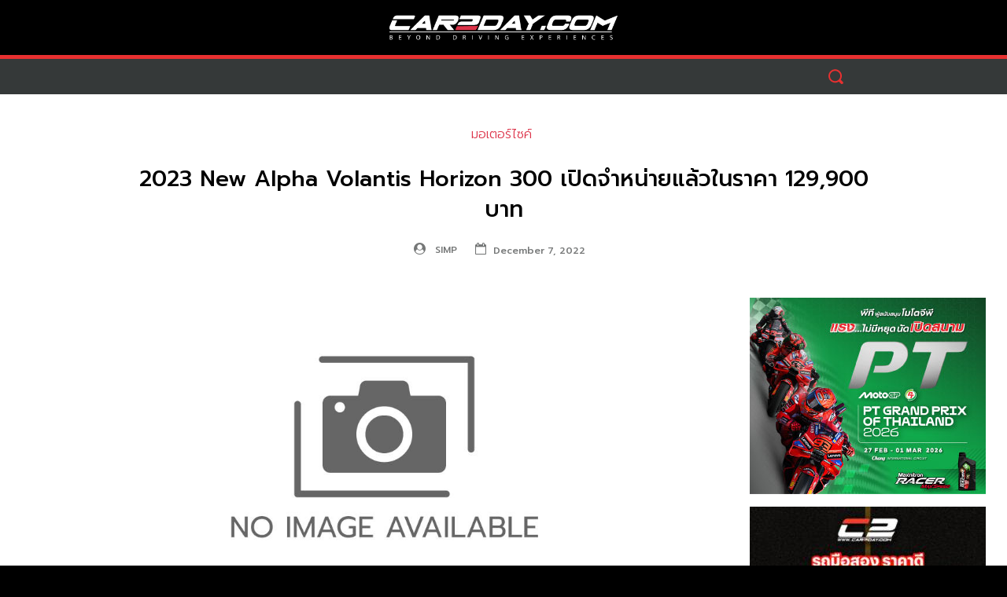

--- FILE ---
content_type: text/html; charset=UTF-8
request_url: https://car2day.com/2023-new-alpha-volantis-horizon-300-detail/
body_size: 70250
content:
<!doctype html >
<html lang="en-US">
<head>
    <meta charset="UTF-8" />
    <title>2023 New Alpha Volantis Horizon 300 เปิดจำหน่ายแล้วในราคา 129,900 บาท</title>
    <meta name="viewport" content="width=device-width, initial-scale=1.0">
    <link rel="pingback" href="https://car2day.com/xmlrpc.php" />
    <meta name='robots' content='index, follow, max-image-preview:large, max-snippet:-1, max-video-preview:-1' />
<link rel="icon" type="image/png" href="http://104.248.149.144/wp-content/uploads/2024/06/Logo-Car2Day-225x225-1.webp">
	<!-- This site is optimized with the Yoast SEO Premium plugin v26.1 (Yoast SEO v26.1.1) - https://yoast.com/wordpress/plugins/seo/ -->
	<meta name="description" content="2023 New  Alpha Volantis Horizon 300 – Shine Your Elegance โดดเด่นทุกความเป็นคุณ มิติใหม่แห่งแรงขับเคลื่อนที่มาพร้อมภาพลักษณ์เหนือระดับ รถจักรยานยนต์ พรีเมียมออโตเมติกรุ่นแรก จากแบรนด์ ALPHA VOLANTIS ความสง่างามที่สะท้อนตัวตนผ่านยนตกรรมสองล้อ หนึ่งเดียวที่หลอมรวมดีไซน์ ฟิวเจอริสติกล้ำสมัยผสานกลิ่นอายความคลาสสิคเหนือกาลเวลาตอบโจทย์ Urban Lifestyle ของคนรุ่นใหม่" />
	<link rel="canonical" href="https://car2day.com/2023-new-alpha-volantis-horizon-300-detail/" />
	<meta property="og:locale" content="en_US" />
	<meta property="og:type" content="article" />
	<meta property="og:title" content="2023 New Alpha Volantis Horizon 300 เปิดจำหน่ายแล้วในราคา 129,900 บาท - Car2Day" />
	<meta property="og:description" content="2023 New  Alpha Volantis Horizon 300 – Shine Your Elegance โดดเด่นทุกความเป็นคุณ มิติใหม่แห่งแรงขับเคลื่อนที่มาพร้อมภาพลักษณ์เหนือระดับ รถจักรยานยนต์ พรีเมียมออโตเมติกรุ่นแรก จากแบรนด์ ALPHA VOLANTIS ความสง่างามที่สะท้อนตัวตนผ่านยนตกรรมสองล้อ หนึ่งเดียวที่หลอมรวมดีไซน์ ฟิวเจอริสติกล้ำสมัยผสานกลิ่นอายความคลาสสิคเหนือกาลเวลาตอบโจทย์ Urban Lifestyle ของคนรุ่นใหม่" />
	<meta property="og:url" content="https://car2day.com/2023-new-alpha-volantis-horizon-300-detail/" />
	<meta property="og:site_name" content="Car2Day" />
	<meta property="article:publisher" content="https://facebook.com/car2day/" />
	<meta property="article:published_time" content="2022-12-07T08:40:45+00:00" />
	<meta property="og:image" content="https://car2day.com/wp-content/uploads/2022/12/cover-horizon-300.jpg" />
	<meta property="og:image:width" content="1097" />
	<meta property="og:image:height" content="640" />
	<meta property="og:image:type" content="image/jpeg" />
	<meta name="author" content="SIMP" />
	<meta name="twitter:card" content="summary_large_image" />
	<meta name="twitter:creator" content="@car2dayofficial" />
	<meta name="twitter:site" content="@car2dayofficial" />
	<meta name="twitter:label1" content="Written by" />
	<meta name="twitter:data1" content="SIMP" />
	<meta name="twitter:label2" content="Est. reading time" />
	<meta name="twitter:data2" content="1 minute" />
	<script type="application/ld+json" class="yoast-schema-graph">{"@context":"https://schema.org","@graph":[{"@type":"Article","@id":"https://car2day.com/2023-new-alpha-volantis-horizon-300-detail/#article","isPartOf":{"@id":"https://car2day.com/2023-new-alpha-volantis-horizon-300-detail/"},"author":{"name":"SIMP","@id":"https://car2day.com/#/schema/person/dafb7f95dc1180fc634868375865d096"},"headline":"2023 New Alpha Volantis Horizon 300 เปิดจำหน่ายแล้วในราคา 129,900 บาท","datePublished":"2022-12-07T08:40:45+00:00","mainEntityOfPage":{"@id":"https://car2day.com/2023-new-alpha-volantis-horizon-300-detail/"},"wordCount":87,"publisher":{"@id":"https://car2day.com/#organization"},"image":{"@id":"https://car2day.com/2023-new-alpha-volantis-horizon-300-detail/#primaryimage"},"thumbnailUrl":"https://car2day.com/wp-content/uploads/2022/12/cover-horizon-300.jpg","keywords":["car2day","HORIZON 300"],"articleSection":["มอเตอร์ไซค์","มอเตอร์ไซค์เปิดตัวใหม่"],"inLanguage":"en-US"},{"@type":"WebPage","@id":"https://car2day.com/2023-new-alpha-volantis-horizon-300-detail/","url":"https://car2day.com/2023-new-alpha-volantis-horizon-300-detail/","name":"2023 New Alpha Volantis Horizon 300 เปิดจำหน่ายแล้วในราคา 129,900 บาท","isPartOf":{"@id":"https://car2day.com/#website"},"primaryImageOfPage":{"@id":"https://car2day.com/2023-new-alpha-volantis-horizon-300-detail/#primaryimage"},"image":{"@id":"https://car2day.com/2023-new-alpha-volantis-horizon-300-detail/#primaryimage"},"thumbnailUrl":"https://car2day.com/wp-content/uploads/2022/12/cover-horizon-300.jpg","datePublished":"2022-12-07T08:40:45+00:00","description":"2023 New  Alpha Volantis Horizon 300 – Shine Your Elegance โดดเด่นทุกความเป็นคุณ มิติใหม่แห่งแรงขับเคลื่อนที่มาพร้อมภาพลักษณ์เหนือระดับ รถจักรยานยนต์ พรีเมียมออโตเมติกรุ่นแรก จากแบรนด์ ALPHA VOLANTIS ความสง่างามที่สะท้อนตัวตนผ่านยนตกรรมสองล้อ หนึ่งเดียวที่หลอมรวมดีไซน์ ฟิวเจอริสติกล้ำสมัยผสานกลิ่นอายความคลาสสิคเหนือกาลเวลาตอบโจทย์ Urban Lifestyle ของคนรุ่นใหม่","breadcrumb":{"@id":"https://car2day.com/2023-new-alpha-volantis-horizon-300-detail/#breadcrumb"},"inLanguage":"en-US","potentialAction":[{"@type":"ReadAction","target":["https://car2day.com/2023-new-alpha-volantis-horizon-300-detail/"]}]},{"@type":"ImageObject","inLanguage":"en-US","@id":"https://car2day.com/2023-new-alpha-volantis-horizon-300-detail/#primaryimage","url":"https://car2day.com/wp-content/uploads/2022/12/cover-horizon-300.jpg","contentUrl":"https://car2day.com/wp-content/uploads/2022/12/cover-horizon-300.jpg","width":1097,"height":640},{"@type":"BreadcrumbList","@id":"https://car2day.com/2023-new-alpha-volantis-horizon-300-detail/#breadcrumb","itemListElement":[{"@type":"ListItem","position":1,"name":"Home","item":"https://car2day.com/"},{"@type":"ListItem","position":2,"name":"2023 New Alpha Volantis Horizon 300 เปิดจำหน่ายแล้วในราคา 129,900 บาท"}]},{"@type":"WebSite","@id":"https://car2day.com/#website","url":"https://car2day.com/","name":"http://104.248.149.144","description":"Beyond Driving Experiences","publisher":{"@id":"https://car2day.com/#organization"},"alternateName":"car2day","potentialAction":[{"@type":"SearchAction","target":{"@type":"EntryPoint","urlTemplate":"https://car2day.com/?s={search_term_string}"},"query-input":{"@type":"PropertyValueSpecification","valueRequired":true,"valueName":"search_term_string"}}],"inLanguage":"en-US"},{"@type":"Organization","@id":"https://car2day.com/#organization","name":"http://104.248.149.144","url":"https://car2day.com/","logo":{"@type":"ImageObject","inLanguage":"en-US","@id":"https://car2day.com/#/schema/logo/image/","url":"https://car2day.com/wp-content/uploads/2024/06/car2day_new.jpg","contentUrl":"https://car2day.com/wp-content/uploads/2024/06/car2day_new.jpg","width":900,"height":900,"caption":"http://104.248.149.144"},"image":{"@id":"https://car2day.com/#/schema/logo/image/"},"sameAs":["https://facebook.com/car2day/","https://x.com/car2dayofficial","https://instagram.com/car2daycom/","https://youtube.com/c/car2day","https://tiktok.com/@104.248.149.144"]},{"@type":"Person","@id":"https://car2day.com/#/schema/person/dafb7f95dc1180fc634868375865d096","name":"SIMP","image":{"@type":"ImageObject","inLanguage":"en-US","@id":"https://car2day.com/#/schema/person/image/","url":"https://secure.gravatar.com/avatar/507ed89fa6cb65cf95ab0e81a480046d79b44e33f0ba3376b7c5ccb15ae8218c?s=96&d=mm&r=g","contentUrl":"https://secure.gravatar.com/avatar/507ed89fa6cb65cf95ab0e81a480046d79b44e33f0ba3376b7c5ccb15ae8218c?s=96&d=mm&r=g","caption":"SIMP"},"url":"https://car2day.com/author/pp/"}]}</script>
	<!-- / Yoast SEO Premium plugin. -->


<link rel='dns-prefetch' href='//fonts.googleapis.com' />
<link rel="alternate" type="application/rss+xml" title="Car2Day &raquo; Feed" href="https://car2day.com/feed/" />
<link rel="alternate" title="oEmbed (JSON)" type="application/json+oembed" href="https://car2day.com/wp-json/oembed/1.0/embed?url=https%3A%2F%2Fcar2day.com%2F2023-new-alpha-volantis-horizon-300-detail%2F" />
<link rel="alternate" title="oEmbed (XML)" type="text/xml+oembed" href="https://car2day.com/wp-json/oembed/1.0/embed?url=https%3A%2F%2Fcar2day.com%2F2023-new-alpha-volantis-horizon-300-detail%2F&#038;format=xml" />
<style id='wp-img-auto-sizes-contain-inline-css' type='text/css'>
img:is([sizes=auto i],[sizes^="auto," i]){contain-intrinsic-size:3000px 1500px}
/*# sourceURL=wp-img-auto-sizes-contain-inline-css */
</style>

<link rel='stylesheet' id='dashicons-css' href='https://car2day.com/wp-includes/css/dashicons.min.css' type='text/css' media='all' />
<link rel='stylesheet' id='post-views-counter-frontend-css' href='https://car2day.com/wp-content/plugins/post-views-counter/css/frontend.css' type='text/css' media='all' />
<link rel='stylesheet' id='wp-block-library-css' href='https://car2day.com/wp-includes/css/dist/block-library/style.min.css' type='text/css' media='all' />
<style id='global-styles-inline-css' type='text/css'>
:root{--wp--preset--aspect-ratio--square: 1;--wp--preset--aspect-ratio--4-3: 4/3;--wp--preset--aspect-ratio--3-4: 3/4;--wp--preset--aspect-ratio--3-2: 3/2;--wp--preset--aspect-ratio--2-3: 2/3;--wp--preset--aspect-ratio--16-9: 16/9;--wp--preset--aspect-ratio--9-16: 9/16;--wp--preset--color--black: #000000;--wp--preset--color--cyan-bluish-gray: #abb8c3;--wp--preset--color--white: #ffffff;--wp--preset--color--pale-pink: #f78da7;--wp--preset--color--vivid-red: #cf2e2e;--wp--preset--color--luminous-vivid-orange: #ff6900;--wp--preset--color--luminous-vivid-amber: #fcb900;--wp--preset--color--light-green-cyan: #7bdcb5;--wp--preset--color--vivid-green-cyan: #00d084;--wp--preset--color--pale-cyan-blue: #8ed1fc;--wp--preset--color--vivid-cyan-blue: #0693e3;--wp--preset--color--vivid-purple: #9b51e0;--wp--preset--gradient--vivid-cyan-blue-to-vivid-purple: linear-gradient(135deg,rgb(6,147,227) 0%,rgb(155,81,224) 100%);--wp--preset--gradient--light-green-cyan-to-vivid-green-cyan: linear-gradient(135deg,rgb(122,220,180) 0%,rgb(0,208,130) 100%);--wp--preset--gradient--luminous-vivid-amber-to-luminous-vivid-orange: linear-gradient(135deg,rgb(252,185,0) 0%,rgb(255,105,0) 100%);--wp--preset--gradient--luminous-vivid-orange-to-vivid-red: linear-gradient(135deg,rgb(255,105,0) 0%,rgb(207,46,46) 100%);--wp--preset--gradient--very-light-gray-to-cyan-bluish-gray: linear-gradient(135deg,rgb(238,238,238) 0%,rgb(169,184,195) 100%);--wp--preset--gradient--cool-to-warm-spectrum: linear-gradient(135deg,rgb(74,234,220) 0%,rgb(151,120,209) 20%,rgb(207,42,186) 40%,rgb(238,44,130) 60%,rgb(251,105,98) 80%,rgb(254,248,76) 100%);--wp--preset--gradient--blush-light-purple: linear-gradient(135deg,rgb(255,206,236) 0%,rgb(152,150,240) 100%);--wp--preset--gradient--blush-bordeaux: linear-gradient(135deg,rgb(254,205,165) 0%,rgb(254,45,45) 50%,rgb(107,0,62) 100%);--wp--preset--gradient--luminous-dusk: linear-gradient(135deg,rgb(255,203,112) 0%,rgb(199,81,192) 50%,rgb(65,88,208) 100%);--wp--preset--gradient--pale-ocean: linear-gradient(135deg,rgb(255,245,203) 0%,rgb(182,227,212) 50%,rgb(51,167,181) 100%);--wp--preset--gradient--electric-grass: linear-gradient(135deg,rgb(202,248,128) 0%,rgb(113,206,126) 100%);--wp--preset--gradient--midnight: linear-gradient(135deg,rgb(2,3,129) 0%,rgb(40,116,252) 100%);--wp--preset--font-size--small: 11px;--wp--preset--font-size--medium: 20px;--wp--preset--font-size--large: 32px;--wp--preset--font-size--x-large: 42px;--wp--preset--font-size--regular: 15px;--wp--preset--font-size--larger: 50px;--wp--preset--spacing--20: 0.44rem;--wp--preset--spacing--30: 0.67rem;--wp--preset--spacing--40: 1rem;--wp--preset--spacing--50: 1.5rem;--wp--preset--spacing--60: 2.25rem;--wp--preset--spacing--70: 3.38rem;--wp--preset--spacing--80: 5.06rem;--wp--preset--shadow--natural: 6px 6px 9px rgba(0, 0, 0, 0.2);--wp--preset--shadow--deep: 12px 12px 50px rgba(0, 0, 0, 0.4);--wp--preset--shadow--sharp: 6px 6px 0px rgba(0, 0, 0, 0.2);--wp--preset--shadow--outlined: 6px 6px 0px -3px rgb(255, 255, 255), 6px 6px rgb(0, 0, 0);--wp--preset--shadow--crisp: 6px 6px 0px rgb(0, 0, 0);}:where(.is-layout-flex){gap: 0.5em;}:where(.is-layout-grid){gap: 0.5em;}body .is-layout-flex{display: flex;}.is-layout-flex{flex-wrap: wrap;align-items: center;}.is-layout-flex > :is(*, div){margin: 0;}body .is-layout-grid{display: grid;}.is-layout-grid > :is(*, div){margin: 0;}:where(.wp-block-columns.is-layout-flex){gap: 2em;}:where(.wp-block-columns.is-layout-grid){gap: 2em;}:where(.wp-block-post-template.is-layout-flex){gap: 1.25em;}:where(.wp-block-post-template.is-layout-grid){gap: 1.25em;}.has-black-color{color: var(--wp--preset--color--black) !important;}.has-cyan-bluish-gray-color{color: var(--wp--preset--color--cyan-bluish-gray) !important;}.has-white-color{color: var(--wp--preset--color--white) !important;}.has-pale-pink-color{color: var(--wp--preset--color--pale-pink) !important;}.has-vivid-red-color{color: var(--wp--preset--color--vivid-red) !important;}.has-luminous-vivid-orange-color{color: var(--wp--preset--color--luminous-vivid-orange) !important;}.has-luminous-vivid-amber-color{color: var(--wp--preset--color--luminous-vivid-amber) !important;}.has-light-green-cyan-color{color: var(--wp--preset--color--light-green-cyan) !important;}.has-vivid-green-cyan-color{color: var(--wp--preset--color--vivid-green-cyan) !important;}.has-pale-cyan-blue-color{color: var(--wp--preset--color--pale-cyan-blue) !important;}.has-vivid-cyan-blue-color{color: var(--wp--preset--color--vivid-cyan-blue) !important;}.has-vivid-purple-color{color: var(--wp--preset--color--vivid-purple) !important;}.has-black-background-color{background-color: var(--wp--preset--color--black) !important;}.has-cyan-bluish-gray-background-color{background-color: var(--wp--preset--color--cyan-bluish-gray) !important;}.has-white-background-color{background-color: var(--wp--preset--color--white) !important;}.has-pale-pink-background-color{background-color: var(--wp--preset--color--pale-pink) !important;}.has-vivid-red-background-color{background-color: var(--wp--preset--color--vivid-red) !important;}.has-luminous-vivid-orange-background-color{background-color: var(--wp--preset--color--luminous-vivid-orange) !important;}.has-luminous-vivid-amber-background-color{background-color: var(--wp--preset--color--luminous-vivid-amber) !important;}.has-light-green-cyan-background-color{background-color: var(--wp--preset--color--light-green-cyan) !important;}.has-vivid-green-cyan-background-color{background-color: var(--wp--preset--color--vivid-green-cyan) !important;}.has-pale-cyan-blue-background-color{background-color: var(--wp--preset--color--pale-cyan-blue) !important;}.has-vivid-cyan-blue-background-color{background-color: var(--wp--preset--color--vivid-cyan-blue) !important;}.has-vivid-purple-background-color{background-color: var(--wp--preset--color--vivid-purple) !important;}.has-black-border-color{border-color: var(--wp--preset--color--black) !important;}.has-cyan-bluish-gray-border-color{border-color: var(--wp--preset--color--cyan-bluish-gray) !important;}.has-white-border-color{border-color: var(--wp--preset--color--white) !important;}.has-pale-pink-border-color{border-color: var(--wp--preset--color--pale-pink) !important;}.has-vivid-red-border-color{border-color: var(--wp--preset--color--vivid-red) !important;}.has-luminous-vivid-orange-border-color{border-color: var(--wp--preset--color--luminous-vivid-orange) !important;}.has-luminous-vivid-amber-border-color{border-color: var(--wp--preset--color--luminous-vivid-amber) !important;}.has-light-green-cyan-border-color{border-color: var(--wp--preset--color--light-green-cyan) !important;}.has-vivid-green-cyan-border-color{border-color: var(--wp--preset--color--vivid-green-cyan) !important;}.has-pale-cyan-blue-border-color{border-color: var(--wp--preset--color--pale-cyan-blue) !important;}.has-vivid-cyan-blue-border-color{border-color: var(--wp--preset--color--vivid-cyan-blue) !important;}.has-vivid-purple-border-color{border-color: var(--wp--preset--color--vivid-purple) !important;}.has-vivid-cyan-blue-to-vivid-purple-gradient-background{background: var(--wp--preset--gradient--vivid-cyan-blue-to-vivid-purple) !important;}.has-light-green-cyan-to-vivid-green-cyan-gradient-background{background: var(--wp--preset--gradient--light-green-cyan-to-vivid-green-cyan) !important;}.has-luminous-vivid-amber-to-luminous-vivid-orange-gradient-background{background: var(--wp--preset--gradient--luminous-vivid-amber-to-luminous-vivid-orange) !important;}.has-luminous-vivid-orange-to-vivid-red-gradient-background{background: var(--wp--preset--gradient--luminous-vivid-orange-to-vivid-red) !important;}.has-very-light-gray-to-cyan-bluish-gray-gradient-background{background: var(--wp--preset--gradient--very-light-gray-to-cyan-bluish-gray) !important;}.has-cool-to-warm-spectrum-gradient-background{background: var(--wp--preset--gradient--cool-to-warm-spectrum) !important;}.has-blush-light-purple-gradient-background{background: var(--wp--preset--gradient--blush-light-purple) !important;}.has-blush-bordeaux-gradient-background{background: var(--wp--preset--gradient--blush-bordeaux) !important;}.has-luminous-dusk-gradient-background{background: var(--wp--preset--gradient--luminous-dusk) !important;}.has-pale-ocean-gradient-background{background: var(--wp--preset--gradient--pale-ocean) !important;}.has-electric-grass-gradient-background{background: var(--wp--preset--gradient--electric-grass) !important;}.has-midnight-gradient-background{background: var(--wp--preset--gradient--midnight) !important;}.has-small-font-size{font-size: var(--wp--preset--font-size--small) !important;}.has-medium-font-size{font-size: var(--wp--preset--font-size--medium) !important;}.has-large-font-size{font-size: var(--wp--preset--font-size--large) !important;}.has-x-large-font-size{font-size: var(--wp--preset--font-size--x-large) !important;}
/*# sourceURL=global-styles-inline-css */
</style>

<style id='classic-theme-styles-inline-css' type='text/css'>
/*! This file is auto-generated */
.wp-block-button__link{color:#fff;background-color:#32373c;border-radius:9999px;box-shadow:none;text-decoration:none;padding:calc(.667em + 2px) calc(1.333em + 2px);font-size:1.125em}.wp-block-file__button{background:#32373c;color:#fff;text-decoration:none}
/*# sourceURL=/wp-includes/css/classic-themes.min.css */
</style>
<link rel='stylesheet' id='mpp_gutenberg-css' href='https://car2day.com/wp-content/plugins/metronet-profile-picture/dist/blocks.style.build.css' type='text/css' media='all' />
<link rel='stylesheet' id='td-plugin-multi-purpose-css' href='https://car2day.com/wp-content/plugins/td-composer/td-multi-purpose/style.css' type='text/css' media='all' />
<link rel='stylesheet' id='google-fonts-style-css' href='https://fonts.googleapis.com/css?family=Prompt%3A400%2C300%2C500%2C600%2C700%7CAldrich%3A400%2C300%2C500%2C600%2C700%7COpen+Sans%3A400%2C600%2C700%2C300%2C500%7CRoboto%3A400%2C600%2C700%2C300%2C500%7CGelasio%3A500%2C700%2C400%7CSource+Sans+Pro%3A400%2C700%7CPrompt%3A400%2C500%2C300%7CHeebo%3A500%2C400%7CAldrich%3A400%2C500%2C600%2C300%7COpen+Sans%3A400%7CCuprum%3A700%2C400&#038;display=swap&#038;ver=12.7.3' type='text/css' media='all' />
<link rel='stylesheet' id='font_awesome-css' href='https://car2day.com/wp-content/plugins/td-composer/assets/fonts/font-awesome/font-awesome.css' type='text/css' media='all' />
<link rel='stylesheet' id='td-theme-css' href='https://car2day.com/wp-content/themes/Newspaper/style.css' type='text/css' media='all' />
<style id='td-theme-inline-css' type='text/css'>@media (max-width:767px){.td-header-desktop-wrap{display:none}}@media (min-width:767px){.td-header-mobile-wrap{display:none}}</style>
<link rel='stylesheet' id='td-legacy-framework-front-style-css' href='https://car2day.com/wp-content/plugins/td-composer/legacy/Newspaper/assets/css/td_legacy_main.css' type='text/css' media='all' />
<link rel='stylesheet' id='tdb_style_cloud_templates_front-css' href='https://car2day.com/wp-content/plugins/td-cloud-library/assets/css/tdb_main.css' type='text/css' media='all' />
<script type="text/javascript" src="https://car2day.com/wp-includes/js/jquery/jquery.min.js" id="jquery-core-js"></script>
<script type="text/javascript" id="jquery-migrate-js" data-src="https://car2day.com/wp-includes/js/jquery/jquery-migrate.min.js"></script>
<script type="text/plain" id="post-views-counter-frontend-js-before" data-type="text/javascript">
/* <![CDATA[ */
var pvcArgsFrontend = {"mode":"js","postID":93214,"requestURL":"https:\/\/car2day.com\/wp-admin\/admin-ajax.php","nonce":"86f842b3f7","dataStorage":"cookies","multisite":false,"path":"\/","domain":""};

//# sourceURL=post-views-counter-frontend-js-before
/* ]]> */
</script>
<script type="text/javascript" id="post-views-counter-frontend-js" data-src="https://car2day.com/wp-content/plugins/post-views-counter/js/frontend.js"></script>
<link rel="https://api.w.org/" href="https://car2day.com/wp-json/" /><link rel="alternate" title="JSON" type="application/json" href="https://car2day.com/wp-json/wp/v2/posts/93214" /><link rel="EditURI" type="application/rsd+xml" title="RSD" href="https://car2day.com/xmlrpc.php?rsd" />
<meta name="generator" content="WordPress 6.9" />
<link rel='shortlink' href='https://car2day.com/?p=93214' />
    <script data-type="text/javascript" type="text/plain">
        window.tdb_global_vars = {"wpRestUrl":"https:\/\/car2day.com\/wp-json\/","permalinkStructure":"\/%postname%\/"};
        window.tdb_p_autoload_vars = {"isAjax":false,"isAdminBarShowing":false,"autoloadStatus":"off","origPostEditUrl":null};
    </script>
    
    <style id="tdb-global-colors">:root{--today-news-dark-bg:#000000;--today-news-accent:#CE0000;--today-news-white:#FFFFFF;--today-news-white-transparent:rgba(255,255,255,0.75);--today-news-white-transparent2:rgba(255,255,255,0.1);--today-news-dark-gray:#222222;--today-news-light-gray:#d8d8d8;--compass-bg:#0b0c0c;--compass-dark1:#151717;--compass-dark2:#202323;--compass-dark3:#353939;--compass-grey:#5d6363;--compass-offwhite:#d2d2d2;--compass-white:#FFFFFF;--compass-primary:#5DE6E7;--compass-accent:#0da3ac;--crypto-gaming-pro-accent:#2081e2;--crypto-gaming-pro-lighter-bg:#131313;--crypto-gaming-pro-light-gray-text:#afafaf;--crypto-gaming-pro-dark-gray-text:#757777;--crypto-gaming-pro-white:#FFFFFF;--metro-blue:#2579E8;--metro-blue-acc:#509CFF;--metro-red:#E83030;--metro-exclusive:#1DCA95}</style>

    
	            <style id="tdb-global-fonts">
                
:root{--today_news_default:Montserrat;--compass-global1:Outfit;}
            </style>
            <meta name="generator" content="Elementor 3.27.6; features: additional_custom_breakpoints; settings: css_print_method-external, google_font-enabled, font_display-auto">
			<style>
				.e-con.e-parent:nth-of-type(n+4):not(.e-lazyloaded):not(.e-no-lazyload),
				.e-con.e-parent:nth-of-type(n+4):not(.e-lazyloaded):not(.e-no-lazyload) * {
					background-image: none !important;
				}
				@media screen and (max-height: 1024px) {
					.e-con.e-parent:nth-of-type(n+3):not(.e-lazyloaded):not(.e-no-lazyload),
					.e-con.e-parent:nth-of-type(n+3):not(.e-lazyloaded):not(.e-no-lazyload) * {
						background-image: none !important;
					}
				}
				@media screen and (max-height: 640px) {
					.e-con.e-parent:nth-of-type(n+2):not(.e-lazyloaded):not(.e-no-lazyload),
					.e-con.e-parent:nth-of-type(n+2):not(.e-lazyloaded):not(.e-no-lazyload) * {
						background-image: none !important;
					}
				}
			</style>
			
<!-- JS generated by theme -->

<script type="text/plain" id="td-generated-header-js" data-type="text/javascript">
    
    

	    var tdBlocksArray = []; //here we store all the items for the current page

	    // td_block class - each ajax block uses a object of this class for requests
	    function tdBlock() {
		    this.id = '';
		    this.block_type = 1; //block type id (1-234 etc)
		    this.atts = '';
		    this.td_column_number = '';
		    this.td_current_page = 1; //
		    this.post_count = 0; //from wp
		    this.found_posts = 0; //from wp
		    this.max_num_pages = 0; //from wp
		    this.td_filter_value = ''; //current live filter value
		    this.is_ajax_running = false;
		    this.td_user_action = ''; // load more or infinite loader (used by the animation)
		    this.header_color = '';
		    this.ajax_pagination_infinite_stop = ''; //show load more at page x
	    }

        // td_js_generator - mini detector
        ( function () {
            var htmlTag = document.getElementsByTagName("html")[0];

	        if ( navigator.userAgent.indexOf("MSIE 10.0") > -1 ) {
                htmlTag.className += ' ie10';
            }

            if ( !!navigator.userAgent.match(/Trident.*rv\:11\./) ) {
                htmlTag.className += ' ie11';
            }

	        if ( navigator.userAgent.indexOf("Edge") > -1 ) {
                htmlTag.className += ' ieEdge';
            }

            if ( /(iPad|iPhone|iPod)/g.test(navigator.userAgent) ) {
                htmlTag.className += ' td-md-is-ios';
            }

            var user_agent = navigator.userAgent.toLowerCase();
            if ( user_agent.indexOf("android") > -1 ) {
                htmlTag.className += ' td-md-is-android';
            }

            if ( -1 !== navigator.userAgent.indexOf('Mac OS X')  ) {
                htmlTag.className += ' td-md-is-os-x';
            }

            if ( /chrom(e|ium)/.test(navigator.userAgent.toLowerCase()) ) {
               htmlTag.className += ' td-md-is-chrome';
            }

            if ( -1 !== navigator.userAgent.indexOf('Firefox') ) {
                htmlTag.className += ' td-md-is-firefox';
            }

            if ( -1 !== navigator.userAgent.indexOf('Safari') && -1 === navigator.userAgent.indexOf('Chrome') ) {
                htmlTag.className += ' td-md-is-safari';
            }

            if( -1 !== navigator.userAgent.indexOf('IEMobile') ){
                htmlTag.className += ' td-md-is-iemobile';
            }

        })();

        var tdLocalCache = {};

        ( function () {
            "use strict";

            tdLocalCache = {
                data: {},
                remove: function (resource_id) {
                    delete tdLocalCache.data[resource_id];
                },
                exist: function (resource_id) {
                    return tdLocalCache.data.hasOwnProperty(resource_id) && tdLocalCache.data[resource_id] !== null;
                },
                get: function (resource_id) {
                    return tdLocalCache.data[resource_id];
                },
                set: function (resource_id, cachedData) {
                    tdLocalCache.remove(resource_id);
                    tdLocalCache.data[resource_id] = cachedData;
                }
            };
        })();

    
    
var td_viewport_interval_list=[{"limitBottom":767,"sidebarWidth":228},{"limitBottom":1018,"sidebarWidth":300},{"limitBottom":1140,"sidebarWidth":324}];
var tdc_is_installed="yes";
var tdc_domain_active=false;
var td_ajax_url="https:\/\/car2day.com\/wp-admin\/admin-ajax.php?td_theme_name=Newspaper&v=12.7.3";
var td_get_template_directory_uri="https:\/\/car2day.com\/wp-content\/plugins\/td-composer\/legacy\/common";
var tds_snap_menu="";
var tds_logo_on_sticky="";
var tds_header_style="";
var td_please_wait="Please wait...";
var td_email_user_pass_incorrect="User or password incorrect!";
var td_email_user_incorrect="Email or username incorrect!";
var td_email_incorrect="Email incorrect!";
var td_user_incorrect="Username incorrect!";
var td_email_user_empty="Email or username empty!";
var td_pass_empty="Pass empty!";
var td_pass_pattern_incorrect="Invalid Pass Pattern!";
var td_retype_pass_incorrect="Retyped Pass incorrect!";
var tds_more_articles_on_post_enable="";
var tds_more_articles_on_post_time_to_wait="";
var tds_more_articles_on_post_pages_distance_from_top=0;
var tds_captcha="";
var tds_theme_color_site_wide="#ffa301";
var tds_smart_sidebar="";
var tdThemeName="Newspaper";
var tdThemeNameWl="Newspaper";
var td_magnific_popup_translation_tPrev="Previous (Left arrow key)";
var td_magnific_popup_translation_tNext="Next (Right arrow key)";
var td_magnific_popup_translation_tCounter="%curr% of %total%";
var td_magnific_popup_translation_ajax_tError="The content from %url% could not be loaded.";
var td_magnific_popup_translation_image_tError="The image #%curr% could not be loaded.";
var tdBlockNonce="1fe782c9f9";
var tdMobileMenu="enabled";
var tdMobileSearch="enabled";
var tdDateNamesI18n={"month_names":["January","February","March","April","May","June","July","August","September","October","November","December"],"month_names_short":["Jan","Feb","Mar","Apr","May","Jun","Jul","Aug","Sep","Oct","Nov","Dec"],"day_names":["Sunday","Monday","Tuesday","Wednesday","Thursday","Friday","Saturday"],"day_names_short":["Sun","Mon","Tue","Wed","Thu","Fri","Sat"]};
var tdb_modal_confirm="Save";
var tdb_modal_cancel="Cancel";
var tdb_modal_confirm_alt="Yes";
var tdb_modal_cancel_alt="No";
var td_deploy_mode="deploy";
var td_ad_background_click_link="";
var td_ad_background_click_target="";
</script>


<!-- Header style compiled by theme -->

<style>body{background-color:#000000}ul.sf-menu>.menu-item>a{font-family:Prompt}.sf-menu ul .menu-item a{font-family:Prompt}.td-mobile-content .td-mobile-main-menu>li>a{font-family:Prompt;font-size:18px}.td-mobile-content .sub-menu a{font-family:Prompt;font-size:16px}.td-header-wrap .td-logo-text-container .td-logo-text{font-family:Prompt}.td-header-wrap .td-logo-text-container .td-tagline-text{font-family:Prompt}#td-mobile-nav,#td-mobile-nav .wpb_button,.td-search-wrap-mob{font-family:Prompt}.td-page-title,.td-category-title-holder .td-page-title{font-family:Prompt}.td-page-content p,.td-page-content li,.td-page-content .td_block_text_with_title,.wpb_text_column p{font-family:Prompt}.td-page-content h1,.wpb_text_column h1{font-family:Prompt}.td-page-content h2,.wpb_text_column h2{font-family:Prompt}.td-page-content h3,.wpb_text_column h3{font-family:Prompt}.td-page-content h4,.wpb_text_column h4{font-family:Prompt}.td-page-content h5,.wpb_text_column h5{font-family:Prompt}.td-page-content h6,.wpb_text_column h6{font-family:Prompt}body,p{font-family:Prompt}.white-popup-block,.white-popup-block .wpb_button{font-family:Prompt}:root{--td_theme_color:#ffa301;--td_slider_text:rgba(255,163,1,0.7);--td_container_transparent:transparent;--td_mobile_gradient_one_mob:#000000;--td_mobile_gradient_two_mob:#7a1731;--td_mobile_text_active_color:#dc3349}</style>

<!-- Google Tag Manager -->
<script data-type="text/javascript" type="text/plain">(function(w,d,s,l,i){w[l]=w[l]||[];w[l].push({'gtm.start':
new Date().getTime(),event:'gtm.js'});var f=d.getElementsByTagName(s)[0],
j=d.createElement(s),dl=l!='dataLayer'?'&l='+l:'';j.async=true;j.src=
'https://www.googletagmanager.com/gtm.js?id='+i+dl;f.parentNode.insertBefore(j,f);
})(window,document,'script','dataLayer','GTM-M8WTG9T');</script>
<!-- End Google Tag Manager -->

<!-- Google tag (gtag.js) event -->
<script data-type="text/javascript" type="text/plain">
  gtag('event', 'first_visit', {
    // <event_parameters>
  });
</script>

<!-- Google tag (gtag.js) event - delayed navigation helper -->
<script data-type="text/javascript" type="text/plain">
  // Helper function to delay opening a URL until a gtag event is sent.
  // Call it in response to an action that should navigate to a URL.
  function gtagSendEvent(url) {
    var callback = function () {
      if (typeof url === 'string') {
        window.location = url;
      }
    };
    gtag('event', 'first_visit', {
      'event_callback': callback,
      'event_timeout': 2000,
      // <event_parameters>
    });
    return false;
  }
</script>


<!-- Google tag (gtag.js) event -->
<script data-type="text/javascript" type="text/plain">
  gtag('event', 'conversion_event_page_view_1', {
    // <event_parameters>
  });
</script>


<!-- Google tag (gtag.js) event - delayed navigation helper -->
<script data-type="text/javascript" type="text/plain">
  // Helper function to delay opening a URL until a gtag event is sent.
  // Call it in response to an action that should navigate to a URL.
  function gtagSendEvent(url) {
    var callback = function () {
      if (typeof url === 'string') {
        window.location = url;
      }
    };
    gtag('event', 'conversion_event_page_view_1', {
      'event_callback': callback,
      'event_timeout': 2000,
      // <event_parameters>
    });
    return false;
  }
</script>


<link rel="icon" href="https://car2day.com/wp-content/uploads/2024/06/cropped-Logo-Car2Day-225x225-1-32x32.webp" sizes="32x32" />
<link rel="icon" href="https://car2day.com/wp-content/uploads/2024/06/cropped-Logo-Car2Day-225x225-1-192x192.webp" sizes="192x192" />
<link rel="apple-touch-icon" href="https://car2day.com/wp-content/uploads/2024/06/cropped-Logo-Car2Day-225x225-1-180x180.webp" />
<meta name="msapplication-TileImage" content="https://car2day.com/wp-content/uploads/2024/06/cropped-Logo-Car2Day-225x225-1-270x270.webp" />

<!-- Button style compiled by theme -->

<style>.tdm-btn-style1{background-color:#ffa301}.tdm-btn-style2:before{border-color:#ffa301}.tdm-btn-style2{color:#ffa301}.tdm-btn-style3{-webkit-box-shadow:0 2px 16px #ffa301;-moz-box-shadow:0 2px 16px #ffa301;box-shadow:0 2px 16px #ffa301}.tdm-btn-style3:hover{-webkit-box-shadow:0 4px 26px #ffa301;-moz-box-shadow:0 4px 26px #ffa301;box-shadow:0 4px 26px #ffa301}</style>

	<style id="tdw-css-placeholder"></style></head>

<body class="wp-singular post-template-default single single-post postid-93214 single-format-standard wp-theme-Newspaper 2023-new-alpha-volantis-horizon-300-detail global-block-template-1 td-black-pro tdb_template_168762 elementor-default elementor-kit-72499 tdb-template  tdc-header-template  tdc-footer-template td-full-layout" itemscope="itemscope" itemtype="https://schema.org/WebPage">

    
    <div class="td-menu-background" style="visibility:hidden"></div>
<div id="td-mobile-nav" style="visibility:hidden">
    <div class="td-mobile-container">
        <!-- mobile menu top section -->
        <div class="td-menu-socials-wrap">
            <!-- socials -->
            <div class="td-menu-socials">
                            </div>
            <!-- close button -->
            <div class="td-mobile-close">
                <span><i class="td-icon-close-mobile"></i></span>
            </div>
        </div>

        <!-- login section -->
        
        <!-- menu section -->
        <div class="td-mobile-content">
            <div class="menu-td-car2day-header-menu-container"><ul id="menu-td-car2day-header-menu-2" class="td-mobile-main-menu"><li class="menu-item menu-item-type-custom menu-item-object-custom menu-item-first menu-item-has-children menu-item-169203"><a href="/news">News<i class="td-icon-menu-right td-element-after"></i></a>
<ul class="sub-menu">
	<li class="menu-item-0"><a href="https://car2day.com/news/transport-news/">ข่าวคมนาคม</a></li>
	<li class="menu-item-0"><a href="https://car2day.com/news/pr-news/">ข่าวประชาสัมพันธ์</a></li>
	<li class="menu-item-0"><a href="https://car2day.com/news/global-news/">ข่าวรถต่างประเทศ</a></li>
	<li class="menu-item-0"><a href="https://car2day.com/news/local-news/">ข่าวรถในประเทศ</a></li>
</ul>
</li>
<li class="menu-item menu-item-type-custom menu-item-object-custom menu-item-has-children menu-item-245210"><a href="#">Brands<i class="td-icon-menu-right td-element-after"></i></a>
<ul class="sub-menu">
	<li class="menu-item menu-item-type-custom menu-item-object-custom menu-item-has-children menu-item-245227"><a href="http://104.248.149.144/car-brand/">Car<i class="td-icon-menu-right td-element-after"></i></a>
	<ul class="sub-menu">
		<li class="menu-item menu-item-type-taxonomy menu-item-object-category menu-item-245229"><a href="https://car2day.com/car-brand/aion/">AION</a></li>
		<li class="menu-item menu-item-type-taxonomy menu-item-object-category menu-item-245231"><a href="https://car2day.com/car-brand/audi/">Audi</a></li>
		<li class="menu-item menu-item-type-taxonomy menu-item-object-category menu-item-245232"><a href="https://car2day.com/car-brand/avatr/">Avatr</a></li>
		<li class="menu-item menu-item-type-taxonomy menu-item-object-category menu-item-245234"><a href="https://car2day.com/car-brand/bmw/">BMW</a></li>
		<li class="menu-item menu-item-type-taxonomy menu-item-object-category menu-item-245235"><a href="https://car2day.com/car-brand/byd/">BYD</a></li>
		<li class="menu-item menu-item-type-taxonomy menu-item-object-category menu-item-245236"><a href="https://car2day.com/car-brand/changan/">Changan</a></li>
		<li class="menu-item menu-item-type-taxonomy menu-item-object-category menu-item-245241"><a href="https://car2day.com/car-brand/ferrari/">Ferrari</a></li>
		<li class="menu-item menu-item-type-taxonomy menu-item-object-category menu-item-245242"><a href="https://car2day.com/car-brand/ford/">Ford</a></li>
		<li class="menu-item menu-item-type-taxonomy menu-item-object-category menu-item-245243"><a href="https://car2day.com/car-brand/geely/">GEELY</a></li>
		<li class="menu-item menu-item-type-taxonomy menu-item-object-category menu-item-245244"><a href="https://car2day.com/car-brand/gwm/">GWM</a></li>
		<li class="menu-item menu-item-type-taxonomy menu-item-object-category menu-item-245245"><a href="https://car2day.com/car-brand/haval/">Haval</a></li>
		<li class="menu-item menu-item-type-taxonomy menu-item-object-category menu-item-245247"><a href="https://car2day.com/car-brand/honda/">Honda</a></li>
		<li class="menu-item menu-item-type-taxonomy menu-item-object-category menu-item-245249"><a href="https://car2day.com/car-brand/isuzu/">Isuzu</a></li>
		<li class="menu-item menu-item-type-taxonomy menu-item-object-category menu-item-245250"><a href="https://car2day.com/car-brand/kia/">Kia</a></li>
		<li class="menu-item menu-item-type-taxonomy menu-item-object-category menu-item-245251"><a href="https://car2day.com/car-brand/lexus/">Lexus</a></li>
		<li class="menu-item menu-item-type-taxonomy menu-item-object-category menu-item-245252"><a href="https://car2day.com/car-brand/mazda/">Mazda</a></li>
		<li class="menu-item menu-item-type-taxonomy menu-item-object-category menu-item-245253"><a href="https://car2day.com/car-brand/mercedes-benz/">Mercedes-Benz</a></li>
		<li class="menu-item menu-item-type-taxonomy menu-item-object-category menu-item-245254"><a href="https://car2day.com/car-brand/mg/">MG</a></li>
		<li class="menu-item menu-item-type-taxonomy menu-item-object-category menu-item-245255"><a href="https://car2day.com/car-brand/neta/">Neta</a></li>
		<li class="menu-item menu-item-type-taxonomy menu-item-object-category menu-item-245256"><a href="https://car2day.com/car-brand/nissan/">Nissan</a></li>
		<li class="menu-item menu-item-type-taxonomy menu-item-object-category menu-item-245257"><a href="https://car2day.com/car-brand/ora/">ORA</a></li>
		<li class="menu-item menu-item-type-taxonomy menu-item-object-category menu-item-245258"><a href="https://car2day.com/car-brand/porsche/">Porsche</a></li>
		<li class="menu-item menu-item-type-taxonomy menu-item-object-category menu-item-245259"><a href="https://car2day.com/car-brand/subaru/">Subaru</a></li>
		<li class="menu-item menu-item-type-taxonomy menu-item-object-category menu-item-245260"><a href="https://car2day.com/car-brand/suzuki/">Suzuki</a></li>
		<li class="menu-item menu-item-type-taxonomy menu-item-object-category menu-item-245261"><a href="https://car2day.com/car-brand/tesla/">Tesla</a></li>
		<li class="menu-item menu-item-type-taxonomy menu-item-object-category menu-item-245262"><a href="https://car2day.com/car-brand/toyota/">Toyota</a></li>
		<li class="menu-item menu-item-type-taxonomy menu-item-object-category menu-item-245263"><a href="https://car2day.com/car-brand/volkswagen/">Volkswagen</a></li>
		<li class="menu-item menu-item-type-taxonomy menu-item-object-category menu-item-245264"><a href="https://car2day.com/car-brand/volvo/">Volvo</a></li>
		<li class="menu-item menu-item-type-taxonomy menu-item-object-category menu-item-245266"><a href="https://car2day.com/car-brand/xpeng/">Xpeng</a></li>
		<li class="menu-item menu-item-type-taxonomy menu-item-object-category menu-item-245268"><a href="https://car2day.com/car-brand/zeekr/">Zeekr</a></li>
	</ul>
</li>
	<li class="menu-item menu-item-type-custom menu-item-object-custom menu-item-has-children menu-item-245228"><a href="http://104.248.149.144/motorcycle-brand/">Motorcycle<i class="td-icon-menu-right td-element-after"></i></a>
	<ul class="sub-menu">
		<li class="menu-item menu-item-type-taxonomy menu-item-object-category menu-item-245316"><a href="https://car2day.com/motorcycle-brand/bmw-m/">BMW</a></li>
		<li class="menu-item menu-item-type-taxonomy menu-item-object-category menu-item-245317"><a href="https://car2day.com/motorcycle-brand/ducati/">Ducati</a></li>
		<li class="menu-item menu-item-type-taxonomy menu-item-object-category menu-item-245318"><a href="https://car2day.com/motorcycle-brand/harley-davidson/">Harley Davidson</a></li>
		<li class="menu-item menu-item-type-taxonomy menu-item-object-category menu-item-245319"><a href="https://car2day.com/motorcycle-brand/honda-m/">Honda</a></li>
		<li class="menu-item menu-item-type-taxonomy menu-item-object-category menu-item-245320"><a href="https://car2day.com/motorcycle-brand/lambretta/">Lambretta</a></li>
		<li class="menu-item menu-item-type-taxonomy menu-item-object-category menu-item-245321"><a href="https://car2day.com/motorcycle-brand/suzuki-m/">Suzuki</a></li>
		<li class="menu-item menu-item-type-taxonomy menu-item-object-category menu-item-245322"><a href="https://car2day.com/motorcycle-brand/vespa/">Vespa</a></li>
		<li class="menu-item menu-item-type-taxonomy menu-item-object-category menu-item-245323"><a href="https://car2day.com/motorcycle-brand/yamaha/">Yamaha</a></li>
		<li class="menu-item menu-item-type-taxonomy menu-item-object-category menu-item-245324"><a href="https://car2day.com/motorcycle-brand/zontes/">Zontes</a></li>
	</ul>
</li>
</ul>
</li>
<li class="menu-item menu-item-type-taxonomy menu-item-object-category menu-item-has-children menu-item-245226"><a href="https://car2day.com/cars/">Car<i class="td-icon-menu-right td-element-after"></i></a>
<ul class="sub-menu">
	<li class="menu-item-0"><a href="https://car2day.com/cars/motor-sport/">มอเตอร์สปอร์ต</a></li>
	<li class="menu-item-0"><a href="https://car2day.com/cars/grand-opening/">รถยนต์เปิดตัวใหม่</a></li>
	<li class="menu-item-0"><a href="https://car2day.com/cars/ev-cars/">รถยนต์ไฟฟ้า</a></li>
	<li class="menu-item-0"><a href="https://car2day.com/cars/concept-cars/">รถแนวคิดใหม่</a></li>
</ul>
</li>
<li class="menu-item menu-item-type-taxonomy menu-item-object-category current-post-ancestor current-menu-parent current-post-parent menu-item-has-children menu-item-245225"><a href="https://car2day.com/motorcycle/">Motorcycle<i class="td-icon-menu-right td-element-after"></i></a>
<ul class="sub-menu">
	<li class="menu-item-0"><a href="https://car2day.com/motorcycle/news-motorcycle-foreign/">ข่าวมอเตอร์ไซค์ต่างประเทศ</a></li>
	<li class="menu-item-0"><a href="https://car2day.com/motorcycle/big-bike/">บิ๊กไบค์</a></li>
	<li class="menu-item-0"><a href="https://car2day.com/motorcycle/motorsport/">มอเตอร์สปอร์ต</a></li>
	<li class="menu-item-0"><a href="https://car2day.com/motorcycle/new-comer/">มอเตอร์ไซค์เปิดตัวใหม่</a></li>
	<li class="menu-item-0"><a href="https://car2day.com/motorcycle/ev-motorcycle/">มอเตอร์ไซค์ไฟฟ้า</a></li>
	<li class="menu-item-0"><a href="https://car2day.com/motorcycle/promotion/">โปรโมชัน</a></li>
</ul>
</li>
<li class="menu-item menu-item-type-custom menu-item-object-custom menu-item-has-children menu-item-136"><a href="/review">Review<i class="td-icon-menu-right td-element-after"></i></a>
<ul class="sub-menu">
	<li class="menu-item-0"><a href="https://car2day.com/review/review-motorcycle/">รีวิวมอเตอร์ไซค์ใหม่</a></li>
	<li class="menu-item-0"><a href="https://car2day.com/review/review-new-comer/">รีวิวรถยนต์ใหม่</a></li>
	<li class="menu-item-0"><a href="https://car2day.com/review/review-compare-motorcycle/">รีวิวเปรียบเทียบมอเตอร์ไซค์</a></li>
	<li class="menu-item-0"><a href="https://car2day.com/review/review-compare/">รีวิวเปรียบเทียบรถยนต์</a></li>
</ul>
</li>
<li class="menu-item menu-item-type-custom menu-item-object-custom menu-item-has-children menu-item-111842"><a href="/ev">EV<i class="td-icon-menu-right td-element-after"></i></a>
<ul class="sub-menu">
	<li class="menu-item-0"><a href="https://car2day.com/ev/electric-motorcycle/">มอเตอร์ไซค์ไฟฟ้า</a></li>
	<li class="menu-item-0"><a href="https://car2day.com/ev/cars-ev/">รถยนต์ไฟฟ้า</a></li>
	<li class="menu-item-0"><a href="https://car2day.com/ev/ev-technology/">เทคโนโลยี EV</a></li>
</ul>
</li>
<li class="menu-item menu-item-type-custom menu-item-object-custom menu-item-has-children menu-item-138"><a href="/finance">Price List<i class="td-icon-menu-right td-element-after"></i></a>
<ul class="sub-menu">
	<li class="menu-item-0"><a href="https://car2day.com/finance/promotions/">Promotions</a></li>
	<li class="menu-item-0"><a href="https://car2day.com/finance/price-2565/">ตารางผ่อน 2565</a></li>
	<li class="menu-item-0"><a href="https://car2day.com/finance/price-2566/">ตารางผ่อน 2566</a></li>
	<li class="menu-item-0"><a href="https://car2day.com/finance/price-2567/">ตารางผ่อน 2567</a></li>
	<li class="menu-item-0"><a href="https://car2day.com/finance/price-2568/">ตารางผ่อน 2568</a></li>
	<li class="menu-item-0"><a href="https://car2day.com/finance/price-2569/">ตารางผ่อน 2569</a></li>
</ul>
</li>
<li class="menu-item menu-item-type-custom menu-item-object-custom menu-item-has-children menu-item-200667"><a href="/article">Article<i class="td-icon-menu-right td-element-after"></i></a>
<ul class="sub-menu">
	<li class="menu-item-0"><a href="https://car2day.com/article/lets-go/">Let&#8217;s go</a></li>
	<li class="menu-item-0"><a href="https://car2day.com/article/how-to/">ความรู้เรื่องรถ</a></li>
	<li class="menu-item-0"><a href="https://car2day.com/article/knowledge/">วิธีการดูแลรถ</a></li>
	<li class="menu-item-0"><a href="https://car2day.com/article/accessories/">อุปกรณ์ตกแต่ง</a></li>
	<li class="menu-item-0"><a href="https://car2day.com/article/lifestyle/">ไลฟ์สไตล์</a></li>
</ul>
</li>
<li class="menu-item menu-item-type-custom menu-item-object-custom menu-item-has-children menu-item-125393"><a href="#">Film service<i class="td-icon-menu-right td-element-after"></i></a>
<ul class="sub-menu">
	<li class="menu-item menu-item-type-post_type menu-item-object-page menu-item-193614"><a href="https://car2day.com/car-film/">Car Film</a></li>
	<li class="menu-item menu-item-type-post_type menu-item-object-page menu-item-193613"><a href="https://car2day.com/building-films/">Building Film</a></li>
</ul>
</li>
</ul></div>        </div>
    </div>

    <!-- register/login section -->
    </div><div class="td-search-background" style="visibility:hidden"></div>
<div class="td-search-wrap-mob" style="visibility:hidden">
	<div class="td-drop-down-search">
		<form method="get" class="td-search-form" action="https://car2day.com/">
			<!-- close button -->
			<div class="td-search-close">
				<span><i class="td-icon-close-mobile"></i></span>
			</div>
			<div role="search" class="td-search-input">
				<span>Search</span>
				<input id="td-header-search-mob" type="text" value="" name="s" autocomplete="off" />
			</div>
		</form>
		<div id="td-aj-search-mob" class="td-ajax-search-flex"></div>
	</div>
</div>
    <div id="td-outer-wrap" class="td-theme-wrap">

                    <div class="td-header-template-wrap" style="position: relative">
                                <div class="td-header-mobile-wrap ">
                    <div id="tdi_1" class="tdc-zone"><div class="tdc_zone tdi_2  wpb_row td-pb-row tdc-element-style"  >
<style scoped>.tdi_2{min-height:0}.tdi_2>.td-element-style:after{content:''!important;width:100%!important;height:100%!important;position:absolute!important;top:0!important;left:0!important;z-index:0!important;display:block!important;background-color:#ffffff!important}.td-header-mobile-wrap{position:relative;width:100%}@media (max-width:767px){.tdi_2:before{content:'';display:block;width:100vw;height:100%;position:absolute;left:50%;transform:translateX(-50%);box-shadow:0px 2px 4px 0px rgba(0,0,0,0.06);z-index:20;pointer-events:none}@media (max-width:767px){.tdi_2:before{width:100%}}}</style>
<div class="tdi_1_rand_style td-element-style" ></div><div id="tdi_3" class="tdc-row tdc-row-is-sticky tdc-rist-top"><div class="vc_row tdi_4  wpb_row td-pb-row tdc-element-style tdc-row-content-vert-center" >
<style scoped>body .tdc-row.tdc-rist-top-active,body .tdc-row.tdc-rist-bottom-active{position:fixed;left:50%;transform:translateX(-50%);z-index:10000}body .tdc-row.tdc-rist-top-active.td-stretch-content,body .tdc-row.tdc-rist-bottom-active.td-stretch-content{width:100%!important}body .tdc-row.tdc-rist-top-active{top:0}body .tdc-row.tdc-rist-absolute{position:absolute}body .tdc-row.tdc-rist-bottom-active{bottom:0}.tdi_4,.tdi_4 .tdc-columns{min-height:0}#tdi_3.tdc-rist-top-active .tdi_4>.td-element-style:after,#tdi_3.tdc-rist-bottom-active .tdi_4>.td-element-style:after{content:''!important;width:100%!important;height:100%!important;position:absolute!important;top:0!important;left:0!important;z-index:0!important;display:block!important;background:#0a0a0a!important}#tdi_3.tdc-rist-top-active .tdi_4:before,#tdi_3.tdc-rist-bottom-active .tdi_4:before{display:block;width:100vw;height:100%;position:absolute;left:50%;transform:translateX(-50%);box-shadow:2px 2px 2px 0px #000000;z-index:20;pointer-events:none;top:0}.tdi_4,.tdi_4 .tdc-columns{display:block}.tdi_4 .tdc-columns{width:100%}.tdi_4:before,.tdi_4:after{display:table}@media (min-width:767px){body.admin-bar .tdc-row.tdc-rist-top-active{top:32px}}@media (min-width:767px){.tdi_4.tdc-row-content-vert-center,.tdi_4.tdc-row-content-vert-center .tdc-columns{display:flex;align-items:center;flex:1}.tdi_4.tdc-row-content-vert-bottom,.tdi_4.tdc-row-content-vert-bottom .tdc-columns{display:flex;align-items:flex-end;flex:1}.tdi_4.tdc-row-content-vert-center .td_block_wrap{vertical-align:middle}.tdi_4.tdc-row-content-vert-bottom .td_block_wrap{vertical-align:bottom}}@media (max-width:767px){.tdi_4,.tdi_4 .tdc-columns{display:flex;flex-direction:row;flex-wrap:nowrap;justify-content:flex-start;align-items:center}.tdi_4 .tdc-columns{width:100%}.tdi_4:before,.tdi_4:after{display:none}@media (min-width:768px){.tdi_4{margin-left:-10px;margin-right:-10px}.tdi_4 .tdc-row-video-background-error,.tdi_4>.vc_column,.tdi_4>.tdc-columns>.vc_column{padding-left:10px;padding-right:10px}}}@media (max-width:767px){.tdi_4{height:70px!important;position:relative}}</style>
<div class="tdi_3_rand_style td-element-style" ><style>@media (max-width:767px){.tdi_3_rand_style{background-color:#000000!important}}</style></div><div class="vc_column tdi_6  wpb_column vc_column_container tdc-column td-pb-span4">
<style scoped>.tdi_6{vertical-align:baseline}.tdi_6>.wpb_wrapper,.tdi_6>.wpb_wrapper>.tdc-elements{display:block}.tdi_6>.wpb_wrapper>.tdc-elements{width:100%}.tdi_6>.wpb_wrapper>.vc_row_inner{width:auto}.tdi_6>.wpb_wrapper{width:auto;height:auto}@media (max-width:767px){div.tdi_6{width:50%!important}}@media (max-width:767px){.tdi_6{width:50%!important}}</style><div class="wpb_wrapper" ><div class="td_block_wrap tdb_mobile_menu tdi_7 td-pb-border-top td_block_template_1 tdb-header-align"  data-td-block-uid="tdi_7" >
<style>@media (max-width:767px){.tdi_7{padding-right:5px!important}}</style>
<style>.tdb-header-align{vertical-align:middle}.tdb_mobile_menu{margin-bottom:0;clear:none}.tdb_mobile_menu a{display:inline-block!important;position:relative;text-align:center;color:var(--td_theme_color,#4db2ec)}.tdb_mobile_menu a>span{display:flex;align-items:center;justify-content:center}.tdb_mobile_menu svg{height:auto}.tdb_mobile_menu svg,.tdb_mobile_menu svg *{fill:var(--td_theme_color,#4db2ec)}#tdc-live-iframe .tdb_mobile_menu a{pointer-events:none}.td-menu-mob-open-menu{overflow:hidden}.td-menu-mob-open-menu #td-outer-wrap{position:static}.tdi_7{display:inline-block}.tdi_7 .tdb-mobile-menu-button i{font-size:27px;width:54px;height:54px;line-height:54px}.tdi_7 .tdb-mobile-menu-button svg{width:27px}.tdi_7 .tdb-mobile-menu-button .tdb-mobile-menu-icon-svg{width:54px;height:54px}.tdi_7 .tdb-mobile-menu-button{color:var(--metro-red)}.tdi_7 .tdb-mobile-menu-button svg,.tdi_7 .tdb-mobile-menu-button svg *{fill:var(--metro-red)}@media (max-width:767px){.tdi_7 .tdb-mobile-menu-button i{font-size:30px;width:36px;height:36px;line-height:36px}.tdi_7 .tdb-mobile-menu-button svg{width:30px}.tdi_7 .tdb-mobile-menu-button .tdb-mobile-menu-icon-svg{width:36px;height:36px}}</style><div class="tdb-block-inner td-fix-index"><span class="tdb-mobile-menu-button"><span class="tdb-mobile-menu-icon tdb-mobile-menu-icon-svg" ><svg version="1.1" xmlns="http://www.w3.org/2000/svg" viewBox="0 0 1024 1024"><path d="M945.172 561.724h-866.376c-22.364 0-40.55-18.196-40.55-40.591 0-22.385 18.186-40.581 40.55-40.581h866.365c22.385 0 40.561 18.196 40.561 40.581 0.010 22.395-18.176 40.591-40.55 40.591v0zM945.183 330.403h-866.386c-22.374 0-40.55-18.196-40.55-40.571 0-22.405 18.176-40.612 40.55-40.612h866.376c22.374 0 40.561 18.207 40.561 40.612 0.010 22.364-18.186 40.571-40.55 40.571v0zM945.172 793.066h-866.376c-22.374 0-40.55-18.196-40.55-40.602 0-22.385 18.176-40.581 40.55-40.581h866.365c22.385 0 40.581 18.196 40.581 40.581 0.010 22.395-18.196 40.602-40.571 40.602v0z"></path></svg></span></span></div></div> <!-- ./block --><div class="td_block_wrap tdb_header_logo tdi_8 td-pb-border-top td_block_template_1 tdb-header-align"  data-td-block-uid="tdi_8" >
<style>@media (max-width:767px){.tdi_8{padding-bottom:5px!important}}</style>
<style>.tdb_header_logo{margin-bottom:0;clear:none}.tdb_header_logo .tdb-logo-a,.tdb_header_logo h1{display:flex;pointer-events:auto;align-items:flex-start}.tdb_header_logo h1{margin:0;line-height:0}.tdb_header_logo .tdb-logo-img-wrap img{display:block}.tdb_header_logo .tdb-logo-svg-wrap+.tdb-logo-img-wrap{display:none}.tdb_header_logo .tdb-logo-svg-wrap svg{width:50px;display:block;transition:fill .3s ease}.tdb_header_logo .tdb-logo-text-wrap{display:flex}.tdb_header_logo .tdb-logo-text-title,.tdb_header_logo .tdb-logo-text-tagline{-webkit-transition:all 0.2s ease;transition:all 0.2s ease}.tdb_header_logo .tdb-logo-text-title{background-size:cover;background-position:center center;font-size:75px;font-family:serif;line-height:1.1;color:#222;white-space:nowrap}.tdb_header_logo .tdb-logo-text-tagline{margin-top:2px;font-size:12px;font-family:serif;letter-spacing:1.8px;line-height:1;color:#767676}.tdb_header_logo .tdb-logo-icon{position:relative;font-size:46px;color:#000}.tdb_header_logo .tdb-logo-icon-svg{line-height:0}.tdb_header_logo .tdb-logo-icon-svg svg{width:46px;height:auto}.tdb_header_logo .tdb-logo-icon-svg svg,.tdb_header_logo .tdb-logo-icon-svg svg *{fill:#000}.tdi_8{display:inline-block}.tdi_8 .tdb-logo-a,.tdi_8 h1{flex-direction:row;align-items:center;justify-content:flex-start}.tdi_8 .tdb-logo-svg-wrap{display:block}.tdi_8 .tdb-logo-svg-wrap+.tdb-logo-img-wrap{display:none}.tdi_8 .tdb-logo-img{max-width:150px}.tdi_8 .tdb-logo-img-wrap{display:block}.tdi_8 .tdb-logo-text-tagline{margin-top:0px;margin-left:0;display:none;background-color:rgba(255,252,252,0.6);-webkit-background-clip:text;-webkit-text-fill-color:transparent;font-family:Heebo!important;letter-spacing:0px!important;}.tdi_8 .tdb-logo-text-title{display:none;color:#ffffff;font-family:Heebo!important;font-size:28px!important;font-weight:500!important;}.tdi_8 .tdb-logo-text-wrap{flex-direction:column;align-items:flex-start}.tdi_8 .tdb-logo-icon{top:0px;display:block}html[class*='ie'] .tdi_8 .tdb-logo-text-tagline{background:none;color:rgba(255,252,252,0.6)}@media (max-width:767px){.tdb_header_logo .tdb-logo-text-title{font-size:36px}}@media (max-width:767px){.tdb_header_logo .tdb-logo-text-tagline{font-size:11px}}@media (min-width:1019px) and (max-width:1140px){.tdi_8 .tdb-logo-text-title{font-size:26px!important;}.tdi_8 .tdb-logo-text-tagline{font-size:12px!important;}}@media (min-width:768px) and (max-width:1018px){.tdi_8 .tdb-logo-text-title{font-size:26px!important;}.tdi_8 .tdb-logo-text-tagline{font-size:12px!important;}}@media (max-width:767px){.tdi_8 .tdb-logo-img{max-width:120px}}</style><div class="tdb-block-inner td-fix-index"><a class="tdb-logo-a" href="https://car2day.com/" title="Car2day |ข่าวรถยนต์ วันนี้ รีวิวรถ ราคารถใหม่ ข่าวรถใหม่ motor show motor expo"><span class="tdb-logo-img-wrap"><img class="tdb-logo-img td-retina-data" data-retina="https://car2day.com/wp-content/uploads/2024/06/logov3.webp" src="https://car2day.com/wp-content/uploads/2024/06/logov3.webp" alt="Car2day"  title="Car2day |ข่าวรถยนต์ วันนี้ รีวิวรถ ราคารถใหม่ ข่าวรถใหม่ motor show motor expo"  width="272" height="90" /></span><span class="tdb-logo-text-wrap"><span class="tdb-logo-text-title">CAR2DAY</span><span class="tdb-logo-text-tagline">Beyond Driving Experiences</span></span></a></div></div> <!-- ./block --></div></div><div class="vc_column tdi_10  wpb_column vc_column_container tdc-column td-pb-span4">
<style scoped>.tdi_10{vertical-align:baseline}.tdi_10>.wpb_wrapper,.tdi_10>.wpb_wrapper>.tdc-elements{display:block}.tdi_10>.wpb_wrapper>.tdc-elements{width:100%}.tdi_10>.wpb_wrapper>.vc_row_inner{width:auto}.tdi_10>.wpb_wrapper{width:auto;height:auto}@media (max-width:767px){div.tdi_10{width:37%!important}}@media (max-width:767px){.tdi_10{padding-top:30px!important;justify-content:flex-end!important;text-align:right!important}}</style><div class="wpb_wrapper" ><div class="wpb_wrapper td_block_wrap vc_widget_sidebar tdi_12 " ><aside id="block-3" class="td_block_template_1 widget block-3 widget_block"><p><div class="gtranslate_wrapper" id="gt-wrapper-21973966"></div></p>
</aside></div></div></div><div class="vc_column tdi_14  wpb_column vc_column_container tdc-column td-pb-span4">
<style scoped>.tdi_14{vertical-align:baseline}.tdi_14>.wpb_wrapper,.tdi_14>.wpb_wrapper>.tdc-elements{display:block}.tdi_14>.wpb_wrapper>.tdc-elements{width:100%}.tdi_14>.wpb_wrapper>.vc_row_inner{width:auto}.tdi_14>.wpb_wrapper{width:auto;height:auto}@media (max-width:767px){div.tdi_14{width:13%!important}}</style><div class="wpb_wrapper" ><div class="td_block_wrap tdb_header_search tdi_15 tdb-header-search-trigger-enabled td-pb-border-top td_block_template_1 tdb-header-align"  data-td-block-uid="tdi_15" >
<style>.tdi_15{justify-content:flex-end!important;text-align:right!important}@media (max-width:767px){.tdi_15{padding-bottom:5px!important}}</style>
<style>.tdb_module_header{width:100%;padding-bottom:0}.tdb_module_header .td-module-container{display:flex;flex-direction:column;position:relative}.tdb_module_header .td-module-container:before{content:'';position:absolute;bottom:0;left:0;width:100%;height:1px}.tdb_module_header .td-image-wrap{display:block;position:relative;padding-bottom:70%}.tdb_module_header .td-image-container{position:relative;width:100%;flex:0 0 auto}.tdb_module_header .td-module-thumb{margin-bottom:0}.tdb_module_header .td-module-meta-info{width:100%;margin-bottom:0;padding:7px 0 0 0;z-index:1;border:0 solid #eaeaea;min-height:0}.tdb_module_header .entry-title{margin:0;font-size:13px;font-weight:500;line-height:18px}.tdb_module_header .td-post-author-name,.tdb_module_header .td-post-date,.tdb_module_header .td-module-comments{vertical-align:text-top}.tdb_module_header .td-post-author-name,.tdb_module_header .td-post-date{top:3px}.tdb_module_header .td-thumb-css{width:100%;height:100%;position:absolute;background-size:cover;background-position:center center}.tdb_module_header .td-category-pos-image .td-post-category:not(.td-post-extra-category),.tdb_module_header .td-post-vid-time{position:absolute;z-index:2;bottom:0}.tdb_module_header .td-category-pos-image .td-post-category:not(.td-post-extra-category){left:0}.tdb_module_header .td-post-vid-time{right:0;background-color:#000;padding:3px 6px 4px;font-family:var(--td_default_google_font_1,'Open Sans','Open Sans Regular',sans-serif);font-size:10px;font-weight:600;line-height:1;color:#fff}.tdb_module_header .td-excerpt{margin:20px 0 0;line-height:21px}.tdb_module_header .td-read-more{margin:20px 0 0}.tdb_module_search .tdb-author-photo{display:inline-block}.tdb_module_search .tdb-author-photo,.tdb_module_search .tdb-author-photo img{vertical-align:middle}.tdb_module_search .td-post-author-name{white-space:normal}.tdb_header_search{margin-bottom:0;clear:none}.tdb_header_search .tdb-block-inner{position:relative;display:inline-block;width:100%}.tdb_header_search .tdb-search-form{position:relative;padding:20px;border-width:3px 0 0;border-style:solid;border-color:var(--td_theme_color,#4db2ec);pointer-events:auto}.tdb_header_search .tdb-search-form:before{content:'';position:absolute;top:0;left:0;width:100%;height:100%;background-color:#fff}.tdb_header_search .tdb-search-form-inner{position:relative;display:flex;background-color:#fff}.tdb_header_search .tdb-search-form-inner:after{content:'';position:absolute;top:0;left:0;width:100%;height:100%;border:1px solid #e1e1e1;pointer-events:none}.tdb_header_search .tdb-head-search-placeholder{position:absolute;top:50%;transform:translateY(-50%);padding:3px 9px;font-size:12px;line-height:21px;color:#999;-webkit-transition:all 0.3s ease;transition:all 0.3s ease;pointer-events:none}.tdb_header_search .tdb-head-search-form-input:focus+.tdb-head-search-placeholder,.tdb-head-search-form-input:not(:placeholder-shown)~.tdb-head-search-placeholder{opacity:0}.tdb_header_search .tdb-head-search-form-btn,.tdb_header_search .tdb-head-search-form-input{height:auto;min-height:32px}.tdb_header_search .tdb-head-search-form-input{color:#444;flex:1;background-color:transparent;border:0}.tdb_header_search .tdb-head-search-form-input.tdb-head-search-nofocus{color:transparent;text-shadow:0 0 0 #444}.tdb_header_search .tdb-head-search-form-btn{margin-bottom:0;padding:0 15px;background-color:#222222;font-family:var(--td_default_google_font_2,'Roboto',sans-serif);font-size:13px;font-weight:500;color:#fff;-webkit-transition:all 0.3s ease;transition:all 0.3s ease;z-index:1}.tdb_header_search .tdb-head-search-form-btn:hover{background-color:var(--td_theme_color,#4db2ec)}.tdb_header_search .tdb-head-search-form-btn i,.tdb_header_search .tdb-head-search-form-btn span{display:inline-block;vertical-align:middle}.tdb_header_search .tdb-head-search-form-btn i{font-size:12px}.tdb_header_search .tdb-head-search-form-btn .tdb-head-search-form-btn-icon{position:relative}.tdb_header_search .tdb-head-search-form-btn .tdb-head-search-form-btn-icon-svg{line-height:0}.tdb_header_search .tdb-head-search-form-btn svg{width:12px;height:auto}.tdb_header_search .tdb-head-search-form-btn svg,.tdb_header_search .tdb-head-search-form-btn svg *{fill:#fff;-webkit-transition:all 0.3s ease;transition:all 0.3s ease}.tdb_header_search .tdb-aj-search-results{padding:20px;background-color:rgba(144,144,144,0.02);border-width:1px 0;border-style:solid;border-color:#ededed;background-color:#fff}.tdb_header_search .tdb-aj-search-results .td_module_wrap:last-child{margin-bottom:0;padding-bottom:0}.tdb_header_search .tdb-aj-search-results .td_module_wrap:last-child .td-module-container:before{display:none}.tdb_header_search .tdb-aj-search-inner{display:flex;flex-wrap:wrap;*zoom:1}.tdb_header_search .tdb-aj-search-inner:before,.tdb_header_search .tdb-aj-search-inner:after{display:table;content:'';line-height:0}.tdb_header_search .tdb-aj-search-inner:after{clear:both}.tdb_header_search .result-msg{padding:4px 0 6px 0;font-family:var(--td_default_google_font_2,'Roboto',sans-serif);font-size:12px;font-style:italic;background-color:#fff}.tdb_header_search .result-msg a{color:#222}.tdb_header_search .result-msg a:hover{color:var(--td_theme_color,#4db2ec)}.tdb_header_search .td-module-meta-info,.tdb_header_search .td-next-prev-wrap{text-align:left}.tdb_header_search .td_module_wrap:hover .entry-title a{color:var(--td_theme_color,#4db2ec)}.tdb_header_search .tdb-aj-cur-element .entry-title a{color:var(--td_theme_color,#4db2ec)}.tdc-dragged .tdb-head-search-btn:after,.tdc-dragged .tdb-drop-down-search{visibility:hidden!important;opacity:0!important;-webkit-transition:all 0.3s ease;transition:all 0.3s ease}.tdb-header-search-trigger-enabled{z-index:1000}.tdb-header-search-trigger-enabled .tdb-head-search-btn{display:flex;align-items:center;position:relative;text-align:center;color:var(--td_theme_color,#4db2ec)}.tdb-header-search-trigger-enabled .tdb-head-search-btn:after{visibility:hidden;opacity:0;content:'';display:block;position:absolute;bottom:0;left:0;right:0;margin:0 auto;width:0;height:0;border-style:solid;border-width:0 6.5px 7px 6.5px;-webkit-transform:translate3d(0,20px,0);transform:translate3d(0,20px,0);-webkit-transition:all 0.4s ease;transition:all 0.4s ease;border-color:transparent transparent var(--td_theme_color,#4db2ec) transparent}.tdb-header-search-trigger-enabled .tdb-drop-down-search-open+.tdb-head-search-btn:after{visibility:visible;opacity:1;-webkit-transform:translate3d(0,0,0);transform:translate3d(0,0,0)}.tdb-header-search-trigger-enabled .tdb-search-icon,.tdb-header-search-trigger-enabled .tdb-search-txt,.tdb-header-search-trigger-enabled .tdb-search-icon-svg svg *{-webkit-transition:all 0.3s ease-in-out;transition:all 0.3s ease-in-out}.tdb-header-search-trigger-enabled .tdb-search-icon-svg{display:flex;align-items:center;justify-content:center}.tdb-header-search-trigger-enabled .tdb-search-icon-svg svg{height:auto}.tdb-header-search-trigger-enabled .tdb-search-icon-svg svg,.tdb-header-search-trigger-enabled .tdb-search-icon-svg svg *{fill:var(--td_theme_color,#4db2ec)}.tdb-header-search-trigger-enabled .tdb-search-txt{position:relative;line-height:1}.tdb-header-search-trigger-enabled .tdb-drop-down-search{visibility:hidden;opacity:0;position:absolute;top:100%;left:0;-webkit-transform:translate3d(0,20px,0);transform:translate3d(0,20px,0);-webkit-transition:all 0.4s ease;transition:all 0.4s ease;pointer-events:none;z-index:10}.tdb-header-search-trigger-enabled .tdb-drop-down-search-open{visibility:visible;opacity:1;-webkit-transform:translate3d(0,0,0);transform:translate3d(0,0,0)}.tdb-header-search-trigger-enabled .tdb-drop-down-search-inner{position:relative;max-width:300px;pointer-events:all}.rtl .tdb-header-search-trigger-enabled .tdb-drop-down-search-inner{margin-left:0}.tdb_header_search .tdb-aj-srs-title{margin-bottom:10px;font-family:var(--td_default_google_font_2,'Roboto',sans-serif);font-weight:500;font-size:13px;line-height:1.3;color:#888}.tdb_header_search .tdb-aj-sr-taxonomies{display:flex;flex-direction:column}.tdb_header_search .tdb-aj-sr-taxonomy{font-family:var(--td_default_google_font_2,'Roboto',sans-serif);font-size:13px;font-weight:500;line-height:18px;color:#111}.tdb_header_search .tdb-aj-sr-taxonomy:not(:last-child){margin-bottom:5px}.tdb_header_search .tdb-aj-sr-taxonomy:hover{color:var(--td_theme_color,#4db2ec)}.tdi_15 .tdb-head-search-btn i{font-size:22px;width:52.8px;height:52.8px;line-height:52.8px;color:var(--metro-red)}.tdi_15 .tdb-head-search-btn svg{width:22px}.tdi_15 .tdb-search-icon-svg{width:52.8px;height:52.8px}.tdi_15{display:inline-block}.tdi_15 .tdb-search-txt{top:0px;font-family:Prompt!important}.tdi_15 .tdb-drop-down-search{left:auto;right:0}body .tdi_15 .tdb-drop-down-search-inner,.tdi_15 .tdb-search-form,.tdi_15 .tdb-aj-search{margin-left:auto;margin-right:0}.tdi_15 .tdb-head-search-form-btn-icon{margin-left:5px;top:0px}.tdi_15 .result-msg{text-align:center}.tdi_15 .tdb-drop-down-search-inner{background-color:#ffffff;box-shadow:0px 2px 6px 0px rgba(0,0,0,0.2)}.tdi_15 .tdb-head-search-btn svg,.tdi_15 .tdb-head-search-btn svg *{fill:var(--metro-red)}.tdi_15 .tdb-head-search-btn .tdb-search-txt{color:#ffffff}.tdi_15 .tdb-search-form:before{background-color:#ffffff}.tdi_15 .tdb-search-form{border-color:#dd3333}.tdi_15 .tdb-head-search-btn:after{border-bottom-color:#dd3333}.tdi_15 .tdb-head-search-form-btn{background-color:#000000;font-family:Prompt!important}.tdi_15 .tdb-head-search-form-btn:hover{background-color:var(--metro-red)}.tdi_15 .tdb-aj-search-results{background-color:#ffffff}.tdi_15 .result-msg,.tdi_15 .result-msg a{color:#dd3333}.tdi_15 .td_module_wrap{width:100%;float:left;padding-left:11px;padding-right:11px;padding-bottom:10px;margin-bottom:10px}.tdi_15 .td_module_wrap:nth-last-child(-n+1){margin-bottom:0;padding-bottom:0}.tdi_15 .td_module_wrap:nth-last-child(-n+1) .td-module-container:before{display:none}.tdi_15 .tdb-aj-search-inner{margin-left:-11px;margin-right:-11px}.tdi_15 .td-module-container:before{bottom:-10px;border-color:#eaeaea}.tdi_15 .td-module-container{border-color:#eaeaea;flex-direction:row;align-items:center}.tdi_15 .entry-thumb{background-position:center 0%}.tdi_15 .td-image-container{flex:0 0 30%;width:30%;display:block;order:0}.ie10 .tdi_15 .td-image-container,.ie11 .tdi_15 .td-image-container{flex:0 0 auto}.ie10 .tdi_15 .td-module-meta-info,.ie11 .tdi_15 .td-module-meta-info{flex:1}.tdi_15 .td-post-vid-time{display:none}.tdi_15 .td-module-meta-info{padding:2px 0 0 15px;border-color:#eaeaea}.tdi_15 .entry-title{margin:0 0 5px}.tdi_15 .td-excerpt{column-count:1;column-gap:48px;display:none}.tdi_15 .td-post-category:not(.td-post-extra-category){display:none}.tdi_15 .td-read-more{display:none}.tdi_15 .td-author-date{display:inline}.tdi_15 .td-post-author-name{display:none}.tdi_15 .entry-review-stars{display:none}.tdi_15 .td-icon-star,.tdi_15 .td-icon-star-empty,.tdi_15 .td-icon-star-half{font-size:15px}.tdi_15 .td-module-comments{display:none}.tdi_15 .tdb-author-photo .avatar{width:20px;height:20px;margin-right:6px;border-radius:50%}.tdi_15 .td-module-title a{box-shadow:inset 0 0 0 0 #000}@media (min-width:768px){.tdi_15 .td-module-title a{transition:all 0.2s ease;-webkit-transition:all 0.2s ease}}@media (min-width:1019px) and (max-width:1140px){.tdi_15 .td_module_wrap{padding-bottom:10px!important;margin-bottom:10px!important;padding-bottom:10px;margin-bottom:10px}.tdi_15 .td_module_wrap:nth-last-child(-n+1){margin-bottom:0!important;padding-bottom:0!important}.tdi_15 .td_module_wrap .td-module-container:before{display:block!important}.tdi_15 .td_module_wrap:nth-last-child(-n+1) .td-module-container:before{display:none!important}.tdi_15 .td-module-container:before{bottom:-10px}.tdi_15 .td-module-title a{box-shadow:inset 0 0 0 0 #000}@media (min-width:768px){.tdi_15 .td-module-title a{transition:all 0.2s ease;-webkit-transition:all 0.2s ease}}}@media (min-width:768px) and (max-width:1018px){.tdi_15 .td_module_wrap{padding-bottom:10px!important;margin-bottom:10px!important;padding-bottom:10px;margin-bottom:10px}.tdi_15 .td_module_wrap:nth-last-child(-n+1){margin-bottom:0!important;padding-bottom:0!important}.tdi_15 .td_module_wrap .td-module-container:before{display:block!important}.tdi_15 .td_module_wrap:nth-last-child(-n+1) .td-module-container:before{display:none!important}.tdi_15 .td-module-container:before{bottom:-10px}.tdi_15 .td-module-title a{box-shadow:inset 0 0 0 0 #000}@media (min-width:768px){.tdi_15 .td-module-title a{transition:all 0.2s ease;-webkit-transition:all 0.2s ease}}}@media (max-width:767px){.tdi_15 .td_module_wrap{padding-bottom:10px!important;margin-bottom:10px!important;padding-bottom:10px;margin-bottom:10px}.tdi_15 .td_module_wrap:nth-last-child(-n+1){margin-bottom:0!important;padding-bottom:0!important}.tdi_15 .td_module_wrap .td-module-container:before{display:block!important}.tdi_15 .td_module_wrap:nth-last-child(-n+1) .td-module-container:before{display:none!important}.tdi_15 .td-module-container:before{bottom:-10px}.tdi_15 .td-module-title a{box-shadow:inset 0 0 0 0 #000}@media (min-width:768px){.tdi_15 .td-module-title a{transition:all 0.2s ease;-webkit-transition:all 0.2s ease}}}</style><div class="tdb-block-inner td-fix-index"><div class="tdb-drop-down-search" aria-labelledby="td-header-search-button"><div class="tdb-drop-down-search-inner"><form method="get" class="tdb-search-form" action="https://car2day.com/"><div class="tdb-search-form-inner"><input class="tdb-head-search-form-input" placeholder=" " type="text" value="" name="s" autocomplete="off" /><button class="wpb_button wpb_btn-inverse btn tdb-head-search-form-btn" title="Search" type="submit" aria-label="Search"><span>ค้นหา</span><i class="tdb-head-search-form-btn-icon td-icon-right-arrow"></i></button></div></form><div class="tdb-aj-search"></div></div></div><a href="#" role="button" aria-label="Search" class="tdb-head-search-btn dropdown-toggle" data-toggle="dropdown"><span class="tdb-search-icon tdb-search-icon-svg" ><svg version="1.1" xmlns="http://www.w3.org/2000/svg" viewBox="0 0 1024 1024"><path d="M946.371 843.601l-125.379-125.44c43.643-65.925 65.495-142.1 65.475-218.040 0.051-101.069-38.676-202.588-115.835-279.706-77.117-77.148-178.606-115.948-279.644-115.886-101.079-0.061-202.557 38.738-279.665 115.876-77.169 77.128-115.937 178.627-115.907 279.716-0.031 101.069 38.728 202.588 115.907 279.665 77.117 77.117 178.616 115.825 279.665 115.804 75.94 0.020 152.136-21.862 218.061-65.495l125.348 125.46c30.915 30.904 81.029 30.904 111.954 0.020 30.915-30.935 30.915-81.029 0.020-111.974zM705.772 714.925c-59.443 59.341-136.899 88.842-214.784 88.924-77.896-0.082-155.341-29.583-214.784-88.924-59.443-59.484-88.975-136.919-89.037-214.804 0.061-77.885 29.604-155.372 89.037-214.825 59.464-59.443 136.878-88.945 214.784-89.016 77.865 0.082 155.3 29.583 214.784 89.016 59.361 59.464 88.914 136.919 88.945 214.825-0.041 77.885-29.583 155.361-88.945 214.804z"></path></svg></span></a></div></div> <!-- ./block --></div></div></div></div></div></div>                </div>
                
                <div class="td-header-desktop-wrap ">
                    <div id="tdi_16" class="tdc-zone"><div class="tdc_zone tdi_17  wpb_row td-pb-row tdc-element-style"  >
<style scoped>.tdi_17{min-height:0}.tdi_17>.td-element-style:after{content:''!important;width:100%!important;height:100%!important;position:absolute!important;top:0!important;left:0!important;z-index:0!important;display:block!important;background-color:#ffffff!important}.td-header-desktop-wrap{position:relative}</style>
<div class="tdi_16_rand_style td-element-style" ></div><div id="tdi_18" class="tdc-row stretch_row"><div class="vc_row tdi_19  wpb_row td-pb-row tdc-element-style tdc-row-content-vert-center" >
<style scoped>.tdi_19,.tdi_19 .tdc-columns{min-height:0}.tdi_19,.tdi_19 .tdc-columns{display:block}.tdi_19 .tdc-columns{width:100%}.tdi_19:before,.tdi_19:after{display:table}@media (min-width:767px){.tdi_19.tdc-row-content-vert-center,.tdi_19.tdc-row-content-vert-center .tdc-columns{display:flex;align-items:center;flex:1}.tdi_19.tdc-row-content-vert-bottom,.tdi_19.tdc-row-content-vert-bottom .tdc-columns{display:flex;align-items:flex-end;flex:1}.tdi_19.tdc-row-content-vert-center .td_block_wrap{vertical-align:middle}.tdi_19.tdc-row-content-vert-bottom .td_block_wrap{vertical-align:bottom}}.tdi_19{height:70px!important;position:relative}.tdi_19 .td_block_wrap{text-align:left}</style>
<div class="tdi_18_rand_style td-element-style" ><style>.tdi_18_rand_style{background-color:#000000!important}</style></div><div class="vc_column tdi_21  wpb_column vc_column_container tdc-column td-pb-span12">
<style scoped>.tdi_21{vertical-align:baseline}.tdi_21>.wpb_wrapper,.tdi_21>.wpb_wrapper>.tdc-elements{display:block}.tdi_21>.wpb_wrapper>.tdc-elements{width:100%}.tdi_21>.wpb_wrapper>.vc_row_inner{width:auto}.tdi_21>.wpb_wrapper{width:auto;height:auto}</style><div class="wpb_wrapper" ><div class="td_block_wrap tdb_header_logo tdi_22 td-pb-border-top td_block_template_1 tdb-header-align"  data-td-block-uid="tdi_22" >
<style>.tdi_22{padding-top:10px!important;padding-bottom:10px!important}@media (min-width:768px) and (max-width:1018px){.tdi_22{margin-bottom:0px!important}}</style>
<style>.tdi_22 .tdb-logo-a,.tdi_22 h1{flex-direction:row;align-items:center;justify-content:center}.tdi_22 .tdb-logo-svg-wrap{display:block}.tdi_22 .tdb-logo-svg-wrap+.tdb-logo-img-wrap{display:none}.tdi_22 .tdb-logo-img{max-width:300px}.tdi_22 .tdb-logo-img-wrap{display:block}.tdi_22 .tdb-logo-text-tagline{margin-top:2px;margin-left:0;display:none;font-family:Source Sans Pro!important;}.tdi_22 .tdb-logo-text-title{display:none;font-family:Gelasio!important;font-size:60px!important;font-weight:500!important;text-transform:uppercase!important;}.tdi_22 .tdb-logo-text-wrap{flex-direction:column;align-items:center}.tdi_22 .tdb-logo-icon{top:0px;display:block}@media (min-width:1019px) and (max-width:1140px){.tdi_22 .tdb-logo-text-title{font-size:40px!important;}}@media (min-width:768px) and (max-width:1018px){.tdi_22 .tdb-logo-text-title{font-size:34px!important;}}</style><div class="tdb-block-inner td-fix-index"><a class="tdb-logo-a" href="/" title="Car2day |ข่าวรถยนต์ วันนี้ รีวิวรถ ราคารถใหม่ ข่าวรถใหม่ motor show motor expo"><span class="tdb-logo-img-wrap"><img fetchpriority="high" class="tdb-logo-img td-retina-data" data-retina="https://car2day.com/wp-content/uploads/2025/06/Logo-Car2Day-update.png" src="https://car2day.com/wp-content/uploads/2025/06/Logo-Car2Day-update.png" alt="Car2day"  title="Car2day |ข่าวรถยนต์ วันนี้ รีวิวรถ ราคารถใหม่ ข่าวรถใหม่ motor show motor expo"  width="2000" height="326" /></span><span class="tdb-logo-text-wrap"><span class="tdb-logo-text-title">Car2day</span><span class="tdb-logo-text-tagline">Beyond Driving Experiences</span></span></a></div></div> <!-- ./block --></div></div></div></div><div id="tdi_23" class="tdc-row tdc-row-is-sticky tdc-rist-top stretch_row_1200 td-stretch-content"><div class="vc_row tdi_24  wpb_row td-pb-row tdc-element-style tdc-row-content-vert-center" >
<style scoped>.tdi_24,.tdi_24 .tdc-columns{min-height:0}.tdi_24,.tdi_24 .tdc-columns{display:flex;flex-direction:row;flex-wrap:nowrap;justify-content:flex-start;align-items:center}.tdi_24 .tdc-columns{width:100%}.tdi_24:before,.tdi_24:after{display:none}@media (min-width:767px){.tdi_24.tdc-row-content-vert-center,.tdi_24.tdc-row-content-vert-center .tdc-columns{display:flex;align-items:center;flex:1}.tdi_24.tdc-row-content-vert-bottom,.tdi_24.tdc-row-content-vert-bottom .tdc-columns{display:flex;align-items:flex-end;flex:1}.tdi_24.tdc-row-content-vert-center .td_block_wrap{vertical-align:middle}.tdi_24.tdc-row-content-vert-bottom .td_block_wrap{vertical-align:bottom}}.tdi_24{padding-top:5px!important;height:50px!important;position:relative}.tdi_24 .td_block_wrap{text-align:left}</style>
<div class="tdi_23_rand_style td-element-style" ><div class="td-element-style-before"><style>.tdi_23_rand_style>.td-element-style-before{content:''!important;width:100%!important;height:100%!important;position:absolute!important;top:0!important;left:0!important;display:block!important;z-index:0!important;border-color:var(--metro-red)!important;border-style:solid!important;border-width:5px 0px 0px 0px!important;background-size:cover!important;background-position:center top!important}</style></div><style>.tdi_23_rand_style{background-color:var(--compass-dark3)!important}</style></div><div class="vc_column tdi_26  wpb_column vc_column_container tdc-column td-pb-span9">
<style scoped>.tdi_26{vertical-align:baseline}.tdi_26>.wpb_wrapper,.tdi_26>.wpb_wrapper>.tdc-elements{display:block}.tdi_26>.wpb_wrapper>.tdc-elements{width:100%}.tdi_26>.wpb_wrapper>.vc_row_inner{width:auto}.tdi_26>.wpb_wrapper{width:auto;height:auto}div.tdi_26{width:80%!important}</style><div class="wpb_wrapper" ><div class="td_block_wrap tdb_header_menu tdi_27 tds_menu_active1 tds_menu_sub_active1 tdb-menu-items-in-more td-pb-border-top td_block_template_1 tdb-header-align"  data-td-block-uid="tdi_27"  style=" z-index: 999;">
<style>.tdb_header_menu .tdb-menu-items-pulldown{-webkit-transition:opacity 0.5s;transition:opacity 0.5s;opacity:1}.tdb_header_menu .tdb-menu-items-pulldown.tdb-menu-items-pulldown-inactive{white-space:nowrap;opacity:0}.tdb_header_menu .tdb-menu-items-pulldown.tdb-menu-items-pulldown-inactive .tdb-menu{white-space:nowrap}.tdb_header_menu .tdb-menu-items-pulldown.tdb-menu-items-pulldown-inactive .tdb-menu>li{float:none;display:inline-block}.tdb_header_menu .tdb-menu-items-dropdown{position:relative;display:inline-block;vertical-align:middle;font-family:var(--td_default_google_font_1,'Open Sans','Open Sans Regular',sans-serif)}.tdb_header_menu .tdb-menu-items-dropdown:hover .td-pulldown-filter-list{display:block}.tdb_header_menu .tdb-menu-items-dropdown:hover .td-subcat-more:after{width:100%}.tdb_header_menu .tdb-menu-items-dropdown .tdb-menu-sep{position:relative;vertical-align:middle;font-size:14px}.tdb_header_menu .tdb-menu-items-dropdown .tdb-menu-more-icon-svg,.tdb_header_menu .tdb-menu-items-dropdown .tdb-menu-sep-svg{line-height:0}.tdb_header_menu .tdb-menu-items-dropdown .tdb-menu-more-icon-svg svg,.tdb_header_menu .tdb-menu-items-dropdown .tdb-menu-sep-svg svg{width:14px;height:auto}.tdb_header_menu .tdb-menu-items-dropdown .tdb-menu-more-icon-svg{vertical-align:middle}.tdb_header_menu .tdb-menu-items-empty+.tdb-menu-items-dropdown .tdb-menu-sep{display:none}.tdb_header_menu .td-subcat-more{position:relative;display:inline-block;padding:0 14px;font-size:14px;line-height:48px;vertical-align:middle;-webkit-backface-visibility:hidden;color:#000;cursor:pointer}.tdb_header_menu .td-subcat-more>.tdb-menu-item-text{font-weight:700;text-transform:uppercase;font-family:var(--td_default_google_font_1,'Open Sans','Open Sans Regular',sans-serif);float:left}.tdb_header_menu .td-subcat-more:after{content:'';position:absolute;bottom:0;left:0;right:0;margin:0 auto;width:0;height:3px;background-color:var(--td_theme_color,#4db2ec);-webkit-transform:translate3d(0,0,0);transform:translate3d(0,0,0);-webkit-transition:width 0.2s ease;transition:width 0.2s ease}.tdb_header_menu .td-subcat-more .tdb-menu-more-subicon{margin:0 0 0 7px}.tdb_header_menu .td-subcat-more .tdb-menu-more-subicon-svg{line-height:0}.tdb_header_menu .td-subcat-more .tdb-menu-more-subicon-svg svg{width:14px;height:auto}.tdb_header_menu .td-subcat-more .tdb-menu-more-subicon-svg svg,.tdb_header_menu .td-subcat-more .tdb-menu-more-subicon-svg svg *{fill:#000}.tdb_header_menu .td-pulldown-filter-list,.tdb_header_menu .td-pulldown-filter-list .sub-menu{position:absolute;width:170px!important;background-color:#fff;display:none;z-index:99}.tdb_header_menu .td-pulldown-filter-list{list-style-type:none;top:100%;left:-15px;margin:0;padding:15px 0;text-align:left}.tdb_header_menu .td-pulldown-filter-list .sub-menu{top:0;right:100%;left:auto;margin-top:-15px}.tdb_header_menu .td-pulldown-filter-list li{margin:0}.tdb_header_menu .td-pulldown-filter-list li a{position:relative;display:block;padding:7px 30px;font-size:12px;line-height:20px;color:#111}.tdb_header_menu .td-pulldown-filter-list li:hover>a{color:var(--td_theme_color,#4db2ec)}.tdb_header_menu .td-pulldown-filter-list li:hover>.sub-menu{display:block!important}.tdb_header_menu .td-pulldown-filter-list li .tdb-menu-sep{display:none}.tdb_header_menu .td-pulldown-filter-list li:not(.tdb-normal-menu)>a>.tdb-sub-menu-icon,.tdb_header_menu .td-pulldown-filter-list li:not(.tdb-normal-menu) .sub-menu{display:none!important}.tdb_header_menu{margin-bottom:0;z-index:999;clear:none}.tdb_header_menu .tdb-main-sub-icon-fake,.tdb_header_menu .tdb-sub-icon-fake{display:none}.rtl .tdb_header_menu .tdb-menu{display:flex}.tdb_header_menu .tdb-menu{display:inline-block;vertical-align:middle;margin:0}.tdb_header_menu .tdb-menu .tdb-mega-menu-inactive,.tdb_header_menu .tdb-menu .tdb-menu-item-inactive{pointer-events:none}.tdb_header_menu .tdb-menu .tdb-mega-menu-inactive>ul,.tdb_header_menu .tdb-menu .tdb-menu-item-inactive>ul{visibility:hidden;opacity:0}.tdb_header_menu .tdb-menu .sub-menu{font-size:14px;position:absolute;top:-999em;background-color:#fff;z-index:99}.tdb_header_menu .tdb-menu .sub-menu>li{list-style-type:none;margin:0;font-family:var(--td_default_google_font_1,'Open Sans','Open Sans Regular',sans-serif)}.tdb_header_menu .tdb-menu>li{float:left;list-style-type:none;margin:0}.tdb_header_menu .tdb-menu>li>a{position:relative;display:inline-block;padding:0 14px;font-weight:700;font-size:14px;line-height:48px;vertical-align:middle;text-transform:uppercase;-webkit-backface-visibility:hidden;color:#000;font-family:var(--td_default_google_font_1,'Open Sans','Open Sans Regular',sans-serif)}.tdb_header_menu .tdb-menu>li>a:after{content:'';position:absolute;bottom:0;left:0;right:0;margin:0 auto;width:0;height:3px;background-color:var(--td_theme_color,#4db2ec);-webkit-transform:translate3d(0,0,0);transform:translate3d(0,0,0);-webkit-transition:width 0.2s ease;transition:width 0.2s ease}.tdb_header_menu .tdb-menu>li>a>.tdb-menu-item-text{display:inline-block}.tdb_header_menu .tdb-menu>li>a .tdb-menu-item-text,.tdb_header_menu .tdb-menu>li>a span{vertical-align:middle;float:left}.tdb_header_menu .tdb-menu>li>a .tdb-sub-menu-icon{margin:0 0 0 7px}.tdb_header_menu .tdb-menu>li>a .tdb-sub-menu-icon-svg{float:none;line-height:0}.tdb_header_menu .tdb-menu>li>a .tdb-sub-menu-icon-svg svg{width:14px;height:auto}.tdb_header_menu .tdb-menu>li>a .tdb-sub-menu-icon-svg svg,.tdb_header_menu .tdb-menu>li>a .tdb-sub-menu-icon-svg svg *{fill:#000}.tdb_header_menu .tdb-menu>li.current-menu-item>a:after,.tdb_header_menu .tdb-menu>li.current-menu-ancestor>a:after,.tdb_header_menu .tdb-menu>li.current-category-ancestor>a:after,.tdb_header_menu .tdb-menu>li.current-page-ancestor>a:after,.tdb_header_menu .tdb-menu>li:hover>a:after,.tdb_header_menu .tdb-menu>li.tdb-hover>a:after{width:100%}.tdb_header_menu .tdb-menu>li:hover>ul,.tdb_header_menu .tdb-menu>li.tdb-hover>ul{top:auto;display:block!important}.tdb_header_menu .tdb-menu>li.td-normal-menu>ul.sub-menu{top:auto;left:0;z-index:99}.tdb_header_menu .tdb-menu>li .tdb-menu-sep{position:relative;vertical-align:middle;font-size:14px}.tdb_header_menu .tdb-menu>li .tdb-menu-sep-svg{line-height:0}.tdb_header_menu .tdb-menu>li .tdb-menu-sep-svg svg{width:14px;height:auto}.tdb_header_menu .tdb-menu>li:last-child .tdb-menu-sep{display:none}.tdb_header_menu .tdb-menu-item-text{word-wrap:break-word}.tdb_header_menu .tdb-menu-item-text,.tdb_header_menu .tdb-sub-menu-icon,.tdb_header_menu .tdb-menu-more-subicon{vertical-align:middle}.tdb_header_menu .tdb-sub-menu-icon,.tdb_header_menu .tdb-menu-more-subicon{position:relative;top:0;padding-left:0}.tdb_header_menu .tdb-normal-menu{position:relative}.tdb_header_menu .tdb-normal-menu ul{left:0;padding:15px 0;text-align:left}.tdb_header_menu .tdb-normal-menu ul ul{margin-top:-15px}.tdb_header_menu .tdb-normal-menu ul .tdb-menu-item{position:relative;list-style-type:none}.tdb_header_menu .tdb-normal-menu ul .tdb-menu-item>a{position:relative;display:block;padding:7px 30px;font-size:12px;line-height:20px;color:#111}.tdb_header_menu .tdb-normal-menu ul .tdb-menu-item>a .tdb-sub-menu-icon,.tdb_header_menu .td-pulldown-filter-list .tdb-menu-item>a .tdb-sub-menu-icon{position:absolute;top:50%;-webkit-transform:translateY(-50%);transform:translateY(-50%);right:0;padding-right:inherit;font-size:7px;line-height:20px}.tdb_header_menu .tdb-normal-menu ul .tdb-menu-item>a .tdb-sub-menu-icon-svg,.tdb_header_menu .td-pulldown-filter-list .tdb-menu-item>a .tdb-sub-menu-icon-svg{line-height:0}.tdb_header_menu .tdb-normal-menu ul .tdb-menu-item>a .tdb-sub-menu-icon-svg svg,.tdb_header_menu .td-pulldown-filter-list .tdb-menu-item>a .tdb-sub-menu-icon-svg svg{width:7px;height:auto}.tdb_header_menu .tdb-normal-menu ul .tdb-menu-item>a .tdb-sub-menu-icon-svg svg,.tdb_header_menu .tdb-normal-menu ul .tdb-menu-item>a .tdb-sub-menu-icon-svg svg *,.tdb_header_menu .td-pulldown-filter-list .tdb-menu-item>a .tdb-sub-menu-icon svg,.tdb_header_menu .td-pulldown-filter-list .tdb-menu-item>a .tdb-sub-menu-icon svg *{fill:#000}.tdb_header_menu .tdb-normal-menu ul .tdb-menu-item:hover>ul,.tdb_header_menu .tdb-normal-menu ul .tdb-menu-item.tdb-hover>ul{top:0;display:block!important}.tdb_header_menu .tdb-normal-menu ul .tdb-menu-item.current-menu-item>a,.tdb_header_menu .tdb-normal-menu ul .tdb-menu-item.current-menu-ancestor>a,.tdb_header_menu .tdb-normal-menu ul .tdb-menu-item.current-category-ancestor>a,.tdb_header_menu .tdb-normal-menu ul .tdb-menu-item.current-page-ancestor>a,.tdb_header_menu .tdb-normal-menu ul .tdb-menu-item.tdb-hover>a,.tdb_header_menu .tdb-normal-menu ul .tdb-menu-item:hover>a{color:var(--td_theme_color,#4db2ec)}.tdb_header_menu .tdb-normal-menu>ul{left:-15px}.tdb_header_menu.tdb-menu-sub-inline .tdb-normal-menu ul,.tdb_header_menu.tdb-menu-sub-inline .td-pulldown-filter-list{width:100%!important}.tdb_header_menu.tdb-menu-sub-inline .tdb-normal-menu ul li,.tdb_header_menu.tdb-menu-sub-inline .td-pulldown-filter-list li{display:inline-block;width:auto!important}.tdb_header_menu.tdb-menu-sub-inline .tdb-normal-menu,.tdb_header_menu.tdb-menu-sub-inline .tdb-normal-menu .tdb-menu-item{position:static}.tdb_header_menu.tdb-menu-sub-inline .tdb-normal-menu ul ul{margin-top:0!important}.tdb_header_menu.tdb-menu-sub-inline .tdb-normal-menu>ul{left:0!important}.tdb_header_menu.tdb-menu-sub-inline .tdb-normal-menu .tdb-menu-item>a .tdb-sub-menu-icon{float:none;line-height:1}.tdb_header_menu.tdb-menu-sub-inline .tdb-normal-menu .tdb-menu-item:hover>ul,.tdb_header_menu.tdb-menu-sub-inline .tdb-normal-menu .tdb-menu-item.tdb-hover>ul{top:100%}.tdb_header_menu.tdb-menu-sub-inline .tdb-menu-items-dropdown{position:static}.tdb_header_menu.tdb-menu-sub-inline .td-pulldown-filter-list{left:0!important}.tdb-menu .tdb-mega-menu .sub-menu{-webkit-transition:opacity 0.3s ease;transition:opacity 0.3s ease;width:1114px!important}.tdb-menu .tdb-mega-menu .sub-menu,.tdb-menu .tdb-mega-menu .sub-menu>li{position:absolute;left:50%;-webkit-transform:translateX(-50%);transform:translateX(-50%)}.tdb-menu .tdb-mega-menu .sub-menu>li{top:0;width:100%;max-width:1114px!important;height:auto;background-color:#fff;border:1px solid #eaeaea;overflow:hidden}.tdc-dragged .tdb-block-menu ul{visibility:hidden!important;opacity:0!important;-webkit-transition:all 0.3s ease;transition:all 0.3s ease}.tdb-mm-align-screen .tdb-menu .tdb-mega-menu .sub-menu{-webkit-transform:translateX(0);transform:translateX(0)}.tdb-mm-align-parent .tdb-menu .tdb-mega-menu{position:relative}.tdb-menu .tdb-mega-menu .tdc-row:not([class*='stretch_row_']),.tdb-menu .tdb-mega-menu .tdc-row-composer:not([class*='stretch_row_']){width:auto!important;max-width:1240px}.tdb-menu .tdb-mega-menu-page>.sub-menu>li .tdb-page-tpl-edit-btns{position:absolute;top:0;left:0;display:none;flex-wrap:wrap;gap:0 4px}.tdb-menu .tdb-mega-menu-page>.sub-menu>li:hover .tdb-page-tpl-edit-btns{display:flex}.tdb-menu .tdb-mega-menu-page>.sub-menu>li .tdb-page-tpl-edit-btn{background-color:#000;padding:1px 8px 2px;font-size:11px;color:#fff;z-index:100}.tdi_27 .tdb-menu>li{margin-right:15px}.tdi_27 .tdb-menu>li:last-child{margin-right:0}.tdi_27 .tdb-menu-items-dropdown{margin-left:15px}.tdi_27 .tdb-menu-items-empty+.tdb-menu-items-dropdown{margin-left:0}.tdi_27 .tdb-menu>li .tdb-menu-sep,.tdi_27 .tdb-menu-items-dropdown .tdb-menu-sep{top:-1px}.tdi_27 .tdb-menu>li>a .tdb-sub-menu-icon,.tdi_27 .td-subcat-more .tdb-menu-more-subicon{top:-1px}.tdi_27 .td-subcat-more .tdb-menu-more-icon{top:0px}.tdi_27 .tdb-menu>li>a,.tdi_27 .td-subcat-more{color:#ffffff}.tdi_27 .tdb-menu>li>a .tdb-sub-menu-icon-svg svg,.tdi_27 .tdb-menu>li>a .tdb-sub-menu-icon-svg svg *,.tdi_27 .td-subcat-more .tdb-menu-more-subicon-svg svg,.tdi_27 .td-subcat-more .tdb-menu-more-subicon-svg svg *,.tdi_27 .td-subcat-more .tdb-menu-more-icon-svg,.tdi_27 .td-subcat-more .tdb-menu-more-icon-svg *{fill:#ffffff}.tdi_27 .tdb-menu>li>a,.tdi_27 .td-subcat-more,.tdi_27 .td-subcat-more>.tdb-menu-item-text{font-family:Prompt!important;font-size:14px!important;font-weight:400!important;letter-spacing:0.5px!important}.tdi_27 .tdb-normal-menu ul .tdb-menu-item>a .tdb-sub-menu-icon,.tdi_27 .td-pulldown-filter-list .tdb-menu-item>a .tdb-sub-menu-icon{right:0;margin-top:1px}.tdi_27 .tdb-menu .tdb-normal-menu ul .tdb-menu-item>a,.tdi_27 .tdb-menu-items-dropdown .td-pulldown-filter-list li a,.tdi_27 .tdb-menu-items-dropdown .td-pulldown-filter-list li a{color:#dd3333}.tdi_27 .tdb-menu .tdb-normal-menu ul .tdb-menu-item>a .tdb-sub-menu-icon-svg svg,.tdi_27 .tdb-menu .tdb-normal-menu ul .tdb-menu-item>a .tdb-sub-menu-icon-svg svg *,.tdi_27 .tdb-menu-items-dropdown .td-pulldown-filter-list li a .tdb-sub-menu-icon-svg svg,.tdi_27 .tdb-menu-items-dropdown .td-pulldown-filter-list li a .tdb-sub-menu-icon-svg svg *{fill:#dd3333}.tdi_27 .tdb-menu .tdb-normal-menu ul,.tdi_27 .td-pulldown-filter-list,.tdi_27 .td-pulldown-filter-list .sub-menu{box-shadow:1px 1px 4px 0px rgba(0,0,0,0.15)}.tdi_27 .tdb-menu .tdb-normal-menu ul .tdb-menu-item>a,.tdi_27 .td-pulldown-filter-list li a{font-family:Prompt!important;font-size:16px!important;font-weight:400!important}.tdi_27 .tdb-menu .tdb-mega-menu .sub-menu>li{box-shadow:0px 2px 6px 0px rgba(0,0,0,0.1)}@media (max-width:1018px){.tdb_header_menu .td-pulldown-filter-list{left:auto;right:-15px}}@media (max-width:1140px){.tdb-menu .tdb-mega-menu .sub-menu>li{width:100%!important}}</style>
<style>.tdi_27 .tdb-menu>li.current-menu-item>a,.tdi_27 .tdb-menu>li.current-menu-ancestor>a,.tdi_27 .tdb-menu>li.current-category-ancestor>a,.tdi_27 .tdb-menu>li.current-page-ancestor>a,.tdi_27 .tdb-menu>li:hover>a,.tdi_27 .tdb-menu>li.tdb-hover>a,.tdi_27 .tdb-menu-items-dropdown:hover .td-subcat-more{color:var(--metro-red)}.tdi_27 .tdb-menu>li.current-menu-item>a .tdb-sub-menu-icon-svg svg,.tdi_27 .tdb-menu>li.current-menu-item>a .tdb-sub-menu-icon-svg svg *,.tdi_27 .tdb-menu>li.current-menu-ancestor>a .tdb-sub-menu-icon-svg svg,.tdi_27 .tdb-menu>li.current-menu-ancestor>a .tdb-sub-menu-icon-svg svg *,.tdi_27 .tdb-menu>li.current-category-ancestor>a .tdb-sub-menu-icon-svg svg,.tdi_27 .tdb-menu>li.current-category-ancestor>a .tdb-sub-menu-icon-svg svg *,.tdi_27 .tdb-menu>li.current-page-ancestor>a .tdb-sub-menu-icon-svg svg *,.tdi_27 .tdb-menu>li:hover>a .tdb-sub-menu-icon-svg svg,.tdi_27 .tdb-menu>li:hover>a .tdb-sub-menu-icon-svg svg *,.tdi_27 .tdb-menu>li.tdb-hover>a .tdb-sub-menu-icon-svg svg,.tdi_27 .tdb-menu>li.tdb-hover>a .tdb-sub-menu-icon-svg svg *,.tdi_27 .tdb-menu-items-dropdown:hover .td-subcat-more .tdb-menu-more-icon-svg svg,.tdi_27 .tdb-menu-items-dropdown:hover .td-subcat-more .tdb-menu-more-icon-svg svg *{fill:var(--metro-red);fill:#dd3333}.tdi_27 .tdb-menu>li.current-menu-item>a .tdb-sub-menu-icon,.tdi_27 .tdb-menu>li.current-menu-ancestor>a .tdb-sub-menu-icon,.tdi_27 .tdb-menu>li.current-category-ancestor>a .tdb-sub-menu-icon,.tdi_27 .tdb-menu>li.current-page-ancestor>a .tdb-sub-menu-icon,.tdi_27 .tdb-menu>li:hover>a .tdb-sub-menu-icon,.tdi_27 .tdb-menu>li.tdb-hover>a .tdb-sub-menu-icon,.tdi_27 .tdb-menu-items-dropdown:hover .td-subcat-more .tdb-menu-more-icon{color:#dd3333}.tdi_27 .tdb-menu>li>a:after,.tdi_27 .tdb-menu-items-dropdown .td-subcat-more:after{background-color:;height:0px;bottom:0px}</style>
<style>.tdi_27 .tdb-menu ul .tdb-normal-menu.current-menu-item>a,.tdi_27 .tdb-menu ul .tdb-normal-menu.current-menu-ancestor>a,.tdi_27 .tdb-menu ul .tdb-normal-menu.current-category-ancestor>a,.tdi_27 .tdb-menu ul .tdb-normal-menu.tdb-hover>a,.tdi_27 .tdb-menu ul .tdb-normal-menu:hover>a,.tdi_27 .tdb-menu-items-dropdown .td-pulldown-filter-list li:hover>a{color:#dd3333}.tdi_27 .tdb-menu ul .tdb-normal-menu.current-menu-item>a .tdb-sub-menu-icon-svg svg,.tdi_27 .tdb-menu ul .tdb-normal-menu.current-menu-item>a .tdb-sub-menu-icon-svg svg *,.tdi_27 .tdb-menu ul .tdb-normal-menu.current-menu-ancestor>a .tdb-sub-menu-icon-svg svg,.tdi_27 .tdb-menu ul .tdb-normal-menu.current-menu-ancestor>a .tdb-sub-menu-icon-svg svg *,.tdi_27 .tdb-menu ul .tdb-normal-menu.current-category-ancestor>a .tdb-sub-menu-icon-svg svg,.tdi_27 .tdb-menu ul .tdb-normal-menu.current-category-ancestor>a .tdb-sub-menu-icon-svg svg *,.tdi_27 .tdb-menu ul .tdb-normal-menu.tdb-hover>a .tdb-sub-menu-icon-svg svg,.tdi_27 .tdb-menu ul .tdb-normal-menu.tdb-hover>a .tdb-sub-menu-icon-svg svg *,.tdi_27 .tdb-menu ul .tdb-normal-menu:hover>a .tdb-sub-menu-icon-svg svg,.tdi_27 .tdb-menu ul .tdb-normal-menu:hover>a .tdb-sub-menu-icon-svg svg *,.tdi_27 .tdb-menu-items-dropdown .td-pulldown-filter-list li:hover>a .tdb-sub-menu-icon-svg svg,.tdi_27 .tdb-menu-items-dropdown .td-pulldown-filter-list li:hover>a .tdb-sub-menu-icon-svg svg *{fill:#dd3333}</style><div id=tdi_27 class="td_block_inner td-fix-index"><div class="tdb-sub-icon-fake"><i class="tdb-sub-menu-icon td-icon-right-arrow"></i></div><div class="tdb-menu-items-pulldown tdb-menu-items-pulldown-inactive"><ul id="menu-td-car2day-header-menu-3" class="tdb-block-menu tdb-menu tdb-menu-items-visible"><li class="menu-item menu-item-type-custom menu-item-object-custom menu-item-first tdb-menu-item-button tdb-menu-item tdb-mega-menu tdb-mega-menu-inactive tdb-mega-menu-cat tdb-mega-menu-cats-first menu-item-169203"><a href="/news"><div class="tdb-menu-item-text">News</div></a>
<ul class="sub-menu">
	<li class="menu-item-0"><div class="tdb-menu-item-text"><div class="tdb_header_mega_menu tdi_28 td_with_ajax_pagination td-pb-border-top td_block_template_1"  data-td-block-uid="tdi_28" >
<style>.tdb_header_mega_menu{display:flex;overflow:visible}.tdb_header_mega_menu .block-mega-child-cats{position:relative;padding:22px 0;width:200px;max-height:none;vertical-align:top;text-align:left;overflow:visible}.tdb_header_mega_menu .block-mega-child-cats:before{content:'';position:absolute;top:0;right:0;width:100vw;height:100%;background-color:#fafafa;z-index:-1}.tdb_header_mega_menu .block-mega-child-cats:after{content:'';position:absolute;top:0;left:0;width:100%;height:100%;border-width:0 1px 0 0;border-style:solid;border-color:#eaeaea}.tdb_header_mega_menu .block-mega-child-cats a{display:block;font-size:13px;font-weight:600;color:#333;padding:5px 22px;position:relative;vertical-align:middle;border-width:1px 0;border-style:solid;border-color:transparent;z-index:99}.tdb_header_mega_menu .block-mega-child-cats .cur-sub-cat{background-color:#fff;color:var(--td_theme_color,#4db2ec);border-color:#eaeaea;z-index:99}.tdb_header_mega_menu .td-next-prev-wrap{text-align:left}.tdb_header_mega_menu .td-next-prev-wrap a{width:auto;height:auto;min-width:25px;min-height:25px}.td-js-loaded .tdb_header_mega_menu .td-audio-player{visibility:inherit}.tdb-mega-modules-wrap{flex:1;padding:22px;display:flex;flex-direction:column;justify-content:space-between}.tdb-mega-modules-wrap .td_block_inner{*zoom:1}.tdb-mega-modules-wrap .td_block_inner:before,.tdb-mega-modules-wrap .td_block_inner:after{display:table;content:'';line-height:0}.tdb-mega-modules-wrap .td_block_inner:after{clear:both}.tdb_module_mm .td-author-photo{display:inline-block}.tdb_module_mm .td-author-photo,.tdb_module_mm .td-author-photo img{vertical-align:middle}.tdb_module_mm .td-module-meta-info{text-align:left}.tdi_28 .block-mega-child-cats:after{border-width:0 1px 0 0}.tdi_28 .block-mega-child-cats{text-align:right}.tdi_28:not(.td-no-subcats) .td_module_wrap{width:25%;float:left}.td-md-is-safari .tdi_28:not(.td-no-subcats) .td_module_wrap{margin-right:-1px}.tdi_28.td-no-subcats .td_module_wrap{width:20%;float:left}.td-md-is-safari .tdi_28.td-no-subcats .td_module_wrap{margin-right:-1px}.tdi_28 .td_module_wrap:nth-child(4n+1){clear:both}.tdi_28 .td_module_wrap:nth-last-child(-n+4){margin-bottom:0;padding-bottom:0}.tdi_28 .td_module_wrap:nth-last-child(-n+4) .td-module-container:before{display:none}.tdi_28 .td_module_wrap{padding-left:11px;padding-right:11px;padding-bottom:18px;margin-bottom:18px;display:flex;flex-direction:column}.tdi_28 .td_block_inner{margin-left:-11px;margin-right:-11px;display:flex;flex-wrap:wrap}.tdi_28 .td-module-container:before{bottom:-18px;border-color:#eaeaea}.tdi_28 .td-module-container{border-color:#eaeaea;flex-direction:column;flex:1;flex-basis:auto}.tdi_28 .entry-thumb{background-position:center 50%}.tdi_28 .td-image-wrap{padding-bottom:65%}.tdi_28 .td-image-container{display:block;order:0}.ie10 .tdi_28 .td-module-meta-info,.ie11 .tdi_28 .td-module-meta-info{flex:auto}.tdi_28 .td-post-vid-time{display:block}.tdi_28 .td-excerpt{column-count:1;column-gap:48px;display:none}.tdi_28 .td-audio-player{font-size:12px;opacity:1;visibility:visible;height:auto}.tdi_28 .td-module-meta-info{border-color:#eaeaea}.tdi_28 .td-post-category:not(.td-post-extra-category){display:inline-block}.tdi_28 .td-author-date{display:inline}.tdi_28 .td-post-author-name{display:none}.tdi_28 .td-post-date,.tdi_28 .td-post-author-name span{display:none}.tdi_28 .entry-review-stars{display:inline-block}.tdi_28 .td-icon-star,.tdi_28 .td-icon-star-empty,.tdi_28 .td-icon-star-half{font-size:15px}.tdi_28 .td-module-comments{display:none}.tdi_28 .td-author-photo .avatar{width:20px;height:20px;margin-right:6px;border-radius:50%}.tdi_28 .block-mega-child-cats a{color:#000000;font-family:Prompt!important;font-size:15px!important;font-weight:400!important}.tdi_28 .block-mega-child-cats .cur-sub-cat{color:var(--metro-red)}.tdi_28 .td-module-title a{color:#000000;box-shadow:inset 0 0 0 0 #000}.tdi_28 .td_module_wrap:hover .td-module-title a{color:var(--metro-red)!important}.tdi_28 .entry-title{font-family:Prompt!important;font-size:15px!important;line-height:1.3!important;font-weight:400!important}html:not([class*='ie']) .tdi_28 .td-module-container:hover .entry-thumb:before{opacity:0}@media (min-width:768px){.tdi_28 .td-module-title a{transition:all 0.2s ease;-webkit-transition:all 0.2s ease}}@media (min-width:1019px) and (max-width:1140px){.tdi_28 .td_module_wrap{padding-bottom:18px!important;margin-bottom:18px!important;clear:none!important;padding-bottom:18px;margin-bottom:18px}.tdi_28 .td_module_wrap:nth-last-child(-n+4){margin-bottom:0!important;padding-bottom:0!important}.tdi_28 .td_module_wrap .td-module-container:before{display:block!important}.tdi_28 .td_module_wrap:nth-last-child(-n+4) .td-module-container:before{display:none!important}.tdi_28 .td_module_wrap:nth-child(4n+1){clear:both!important}.tdi_28 .td-module-container:before{bottom:-18px}.tdi_28 .td-module-title a{box-shadow:inset 0 0 0 0 #000}@media (min-width:768px){.tdi_28 .td-module-title a{transition:all 0.2s ease;-webkit-transition:all 0.2s ease}}}@media (min-width:768px) and (max-width:1018px){.tdi_28 .td_module_wrap{padding-bottom:18px!important;margin-bottom:18px!important;clear:none!important;padding-bottom:18px;margin-bottom:18px}.tdi_28 .td_module_wrap:nth-last-child(-n+4){margin-bottom:0!important;padding-bottom:0!important}.tdi_28 .td_module_wrap .td-module-container:before{display:block!important}.tdi_28 .td_module_wrap:nth-last-child(-n+4) .td-module-container:before{display:none!important}.tdi_28 .td_module_wrap:nth-child(4n+1){clear:both!important}.tdi_28 .td-module-container:before{bottom:-18px}.tdi_28 .td-module-title a{box-shadow:inset 0 0 0 0 #000}@media (min-width:768px){.tdi_28 .td-module-title a{transition:all 0.2s ease;-webkit-transition:all 0.2s ease}}}@media (max-width:767px){.tdi_28 .td_module_wrap{padding-bottom:18px!important;margin-bottom:18px!important;clear:none!important;padding-bottom:18px;margin-bottom:18px}.tdi_28 .td_module_wrap:nth-last-child(-n+4){margin-bottom:0!important;padding-bottom:0!important}.tdi_28 .td_module_wrap .td-module-container:before{display:block!important}.tdi_28 .td_module_wrap:nth-last-child(-n+4) .td-module-container:before{display:none!important}.tdi_28 .td_module_wrap:nth-child(4n+1){clear:both!important}.tdi_28 .td-module-container:before{bottom:-18px}.tdi_28 .td-module-title a{box-shadow:inset 0 0 0 0 #000}@media (min-width:768px){.tdi_28 .td-module-title a{transition:all 0.2s ease;-webkit-transition:all 0.2s ease}}}</style><script data-type="text/javascript" type="text/plain">var block_tdi_28 = new tdBlock();
block_tdi_28.id = "tdi_28";
block_tdi_28.atts = '{"sub_tdicon":"td-icon-right-arrow","mm_align_horiz":"content-horiz-center","modules_on_row_regular":"20%","modules_on_row_cats":"25%","image_size":"","modules_category":"image","show_excerpt":"none","show_com":"none","show_date":"none","show_author":"none","mm_sub_align_horiz":"content-horiz-right","mm_elem_align_horiz":"content-horiz-right","text_color":"#ffffff","f_elem_font_weight":"400","menu_id":"16","tds_menu_active":"tds_menu_active1","tds_menu_active1-line_height":"0","tds_menu_active1-text_color_h":"var(--metro-red)","f_elem_font_family":"901","f_elem_font_transform":"","f_elem_font_size":"14","f_elem_font_spacing":"0.5","sub_text_color":"#dd3333","f_sub_elem_font_family":"901","f_mm_sub_font_family":"901","f_mm_sub_font_weight":"400","f_sub_elem_font_weight":"400","image_height":"65","tds_menu_active1-main_sub_color_h":"#dd3333","tds_menu_sub_active1-sub_text_color_h":"#dd3333","mm_elem_color":"#000000","mm_elem_color_a":"var(--metro-red)","title_txt":"#000000","title_txt_hover":"var(--metro-red)","f_sub_elem_font_size":"16","f_mm_sub_font_size":"15","f_title_font_size":"15","f_title_font_family":"901","f_title_font_weight":"400","f_title_font_line_height":"1.3","more":"yes","elem_space":"15","show_mega_cats":"yes","mm_child_cats":"7","mm_hide_all_item":"yes","mm_elem_order":"","block_type":"tdb_header_mega_menu","show_subcat":"","show_mega":"","mob_load":"","separator":"","width":"","inline":"","float_right":"","align_horiz":"content-horiz-left","elem_padd":"","main_sub_tdicon":"","main_sub_icon_size":"","main_sub_icon_space":"","main_sub_icon_align":"-1","sep_tdicon":"","sep_icon_size":"","sep_icon_space":"","sep_icon_align":"-1","more_txt":"","more_tdicon":"","more_icon_size":"","more_icon_align":"0","sub_width":"","sub_first_left":"","sub_rest_top":"","sub_padd":"","sub_align_horiz":"content-horiz-left","sub_elem_inline":"","sub_elem_space":"","sub_elem_padd":"","sub_elem_radius":"0","sub_icon_size":"","sub_icon_space":"","sub_icon_pos":"","sub_icon_align":"1","mm_width":"","mm_content_width":"","mm_height":"","mm_padd":"","mm_radius":"","mm_offset":"","mm_align_screen":"","mm_posts_limit":"5","mm_subcats_posts_limit":"4","open_in_new_window":"","mm_ajax_preloading":"","mm_sub_width":"","mm_sub_padd":"","mm_sub_border":"","mm_sub_inline":"","mm_elem_space":"","mm_elem_padd":"","mm_elem_border":"","mm_elem_border_a":"","mm_elem_border_rad":"","mc1_tl":"","mc1_title_tag":"","mc1_el":"","modules_gap":"","m_padding":"","all_modules_space":"36","modules_border_size":"","modules_border_style":"","modules_border_color":"#eaeaea","modules_divider":"","modules_divider_color":"#eaeaea","h_effect":"","image_alignment":"50","image_width":"","image_floated":"no_float","image_radius":"","hide_image":"","video_icon":"","show_vid_t":"block","vid_t_margin":"","vid_t_padding":"","vid_t_color":"","vid_t_bg_color":"","f_vid_time_font_header":"","f_vid_time_font_title":"Video duration text","f_vid_time_font_settings":"","f_vid_time_font_family":"","f_vid_time_font_size":"","f_vid_time_font_line_height":"","f_vid_time_font_style":"","f_vid_time_font_weight":"","f_vid_time_font_transform":"","f_vid_time_font_spacing":"","f_vid_time_":"","show_audio":"block","hide_audio":"","art_audio":"","art_audio_size":"1","meta_info_align":"","meta_info_horiz":"content-horiz-left","meta_width":"","meta_margin":"","meta_padding":"","art_title":"","meta_info_border_size":"","meta_info_border_style":"","meta_info_border_color":"#eaeaea","modules_category_margin":"","modules_category_padding":"","modules_cat_border":"","modules_category_radius":"0","show_cat":"inline-block","modules_extra_cat":"","author_photo":"","author_photo_size":"","author_photo_space":"","author_photo_radius":"","show_modified_date":"","time_ago":"","time_ago_add_txt":"ago","time_ago_txt_pos":"","art_excerpt":"","excerpt_col":"1","excerpt_gap":"","excerpt_middle":"","show_review":"inline-block","review_space":"","review_size":"2.5","review_distance":"","show_pagination":"","pag_space":"","pag_padding":"","pag_border_width":"","pag_border_radius":"","prev_tdicon":"","next_tdicon":"","pag_icons_size":"","main_sub_color":"","sep_color":"","more_icon_color":"","hover_opacity":"","f_elem_font_header":"","f_elem_font_title":"Elements text","f_elem_font_settings":"","f_elem_font_line_height":"","f_elem_font_style":"","f_elem_":"","sub_bg_color":"","sub_border_size":"","sub_border_color":"","sub_border_radius":"","sub_elem_bg_color":"","sub_color":"","sub_shadow_shadow_header":"","sub_shadow_shadow_title":"Shadow","sub_shadow_shadow_size":"","sub_shadow_shadow_offset_horizontal":"","sub_shadow_shadow_offset_vertical":"","sub_shadow_shadow_spread":"","sub_shadow_shadow_color":"","tds_menu_sub_active":"tds_menu_sub_active1","f_sub_elem_font_header":"","f_sub_elem_font_title":"Elements text","f_sub_elem_font_settings":"","f_sub_elem_font_line_height":"","f_sub_elem_font_style":"","f_sub_elem_font_transform":"","f_sub_elem_font_spacing":"","f_sub_elem_":"","mm_bg":"","mm_content_bg":"","mm_border_size":"","mm_border_color":"","mm_shadow_shadow_header":"","mm_shadow_shadow_title":"Shadow","mm_shadow_shadow_size":"","mm_shadow_shadow_offset_horizontal":"","mm_shadow_shadow_offset_vertical":"","mm_shadow_shadow_spread":"","mm_shadow_shadow_color":"","mm_subcats_bg":"","mm_subcats_border_color":"","mm_elem_bg":"","mm_elem_bg_a":"","mm_elem_border_color":"","mm_elem_border_color_a":"","mm_elem_shadow_shadow_header":"","mm_elem_shadow_shadow_title":"Elements shadow","mm_elem_shadow_shadow_size":"","mm_elem_shadow_shadow_offset_horizontal":"","mm_elem_shadow_shadow_offset_vertical":"","mm_elem_shadow_shadow_spread":"","mm_elem_shadow_shadow_color":"","f_mm_sub_font_header":"","f_mm_sub_font_title":"Sub categories elements","f_mm_sub_font_settings":"","f_mm_sub_font_line_height":"","f_mm_sub_font_style":"","f_mm_sub_font_transform":"","f_mm_sub_font_spacing":"","f_mm_sub_":"","m_bg":"","color_overlay":"","shadow_shadow_header":"","shadow_shadow_title":"Module Shadow","shadow_shadow_size":"","shadow_shadow_offset_horizontal":"","shadow_shadow_offset_vertical":"","shadow_shadow_spread":"","shadow_shadow_color":"","all_underline_height":"","all_underline_color":"#000","cat_bg":"","cat_bg_hover":"","cat_txt":"","cat_txt_hover":"","cat_border":"","cat_border_hover":"","meta_bg":"","author_txt":"","author_txt_hover":"","date_txt":"","ex_txt":"","com_bg":"","com_txt":"","rev_txt":"","shadow_m_shadow_header":"","shadow_m_shadow_title":"Meta info shadow","shadow_m_shadow_size":"","shadow_m_shadow_offset_horizontal":"","shadow_m_shadow_offset_vertical":"","shadow_m_shadow_spread":"","shadow_m_shadow_color":"","audio_btn_color":"","audio_time_color":"","audio_bar_color":"","audio_bar_curr_color":"","pag_text":"","pag_h_text":"","pag_bg":"","pag_h_bg":"","pag_border":"","pag_h_border":"","f_title_font_header":"","f_title_font_title":"Article title","f_title_font_settings":"","f_title_font_style":"","f_title_font_transform":"","f_title_font_spacing":"","f_title_":"","f_cat_font_title":"Article category tag","f_cat_font_settings":"","f_cat_font_family":"","f_cat_font_size":"","f_cat_font_line_height":"","f_cat_font_style":"","f_cat_font_weight":"","f_cat_font_transform":"","f_cat_font_spacing":"","f_cat_":"","f_meta_font_title":"Article meta info","f_meta_font_settings":"","f_meta_font_family":"","f_meta_font_size":"","f_meta_font_line_height":"","f_meta_font_style":"","f_meta_font_weight":"","f_meta_font_transform":"","f_meta_font_spacing":"","f_meta_":"","f_ex_font_title":"Article excerpt","f_ex_font_settings":"","f_ex_font_family":"","f_ex_font_size":"","f_ex_font_line_height":"","f_ex_font_style":"","f_ex_font_weight":"","f_ex_font_transform":"","f_ex_font_spacing":"","f_ex_":"","mix_color":"","mix_type":"","fe_brightness":"1","fe_contrast":"1","fe_saturate":"1","mix_color_h":"","mix_type_h":"","fe_brightness_h":"1","fe_contrast_h":"1","fe_saturate_h":"1","el_class":"","block_template_id":"","td_column_number":3,"header_color":"","ajax_pagination_infinite_stop":"","offset":"","limit":"4","td_ajax_preloading":"","td_ajax_filter_type":"td_category_ids_filter","td_filter_default_txt":"","td_ajax_filter_ids":"","color_preset":"","ajax_pagination":"next_prev","ajax_pagination_next_prev_swipe":"","border_top":"","css":"","tdc_css_class":"tdi_28","tdc_css_class_style":"tdi_28_rand_style","category_id":"12527","subcats_posts_limit":"4","child_cats_limit":"7","hide_all":"yes","tdc_css":"","class":"tdi_28"}';
block_tdi_28.td_column_number = "3";
block_tdi_28.block_type = "tdb_header_mega_menu";
block_tdi_28.post_count = "4";
block_tdi_28.found_posts = "5038";
block_tdi_28.header_color = "";
block_tdi_28.ajax_pagination_infinite_stop = "";
block_tdi_28.max_num_pages = "1260";
tdBlocksArray.push(block_tdi_28);
</script><div class="block-mega-child-cats"><a 
                        class="mega-menu-sub-cat-tdi_28" 
                        id="tdi_29" 
                        data-td_block_id="tdi_28" 
                        data-td_filter_value="12528" 
                        href="https://car2day.com/news/transport-news/"
                    >ข่าวคมนาคม</a><a 
                        class="mega-menu-sub-cat-tdi_28" 
                        id="tdi_30" 
                        data-td_block_id="tdi_28" 
                        data-td_filter_value="7974" 
                        href="https://car2day.com/news/pr-news/"
                    >ข่าวประชาสัมพันธ์</a><a 
                        class="mega-menu-sub-cat-tdi_28" 
                        id="tdi_31" 
                        data-td_block_id="tdi_28" 
                        data-td_filter_value="11" 
                        href="https://car2day.com/news/global-news/"
                    >ข่าวรถต่างประเทศ</a><a 
                        class="mega-menu-sub-cat-tdi_28" 
                        id="tdi_32" 
                        data-td_block_id="tdi_28" 
                        data-td_filter_value="12526" 
                        href="https://car2day.com/news/local-news/"
                    >ข่าวรถในประเทศ</a></div><div class="tdb-mega-modules-wrap"><div id=tdi_28 class="td_block_inner">
        <div class="tdb_module_header tdb_module_mm td_module_wrap td-animation-stack td-cpt-post">
            <div class="td-module-container td-category-pos-image">
                                    <div class="td-image-container">
                        <a href="https://car2day.com/news/global-news/" class="td-post-category" >ข่าวรถต่างประเทศ</a>                        <div class="td-module-thumb"><a href="https://car2day.com/china-aeb-mandatory-n1-vehicles/"  rel="bookmark" class="td-image-wrap " title="กฎใหม่จีน ระบบเบรกฉุกเฉินอัตโนมัติ ต้องมีในรถเชิงพาณิชย์ขนาดเล็กทุกคัน!" ><span class="entry-thumb td-thumb-css " style="background-image: url('https://car2day2025.sgp1.digitaloceanspaces.com/wp-content/uploads/2026/01/30232406/1d2f00d0-b5c8-4d48-9e69-dd5bf086de98-696x464.png')" ></span></a></div>                                            </div>
                
                <div class="td-module-meta-info">
                                        
                    <h3 class="entry-title td-module-title"><a href="https://car2day.com/china-aeb-mandatory-n1-vehicles/"  rel="bookmark" title="กฎใหม่จีน ระบบเบรกฉุกเฉินอัตโนมัติ ต้องมีในรถเชิงพาณิชย์ขนาดเล็กทุกคัน!">กฎใหม่จีน ระบบเบรกฉุกเฉินอัตโนมัติ ต้องมีในรถเชิงพาณิชย์ขนาดเล็กทุกคัน!</a></h3>
                    
                    
                    
                                    </div>
            </div>
        </div>

        
        <div class="tdb_module_header tdb_module_mm td_module_wrap td-animation-stack td-cpt-post">
            <div class="td-module-container td-category-pos-image">
                                    <div class="td-image-container">
                        <a href="https://car2day.com/news/" class="td-post-category" >ข่าวสาร</a>                        <div class="td-module-thumb"><a href="https://car2day.com/xpeng-x9-power-x-erev-specs/"  rel="bookmark" class="td-image-wrap " title="นั่นนายใช่ไหม? XPENG X9 EREV รถไฟฟ้าขุมพลังใหม่ ทดสอบในไทยแล้ว" ><span class="entry-thumb td-thumb-css " style="background-image: url('https://car2day2025.sgp1.digitaloceanspaces.com/wp-content/uploads/2026/01/30133401/XPENG-X9-EREV-696x464.png')" ></span></a></div>                                            </div>
                
                <div class="td-module-meta-info">
                                        
                    <h3 class="entry-title td-module-title"><a href="https://car2day.com/xpeng-x9-power-x-erev-specs/"  rel="bookmark" title="นั่นนายใช่ไหม? XPENG X9 EREV รถไฟฟ้าขุมพลังใหม่ ทดสอบในไทยแล้ว">นั่นนายใช่ไหม? XPENG X9 EREV รถไฟฟ้าขุมพลังใหม่ ทดสอบในไทยแล้ว</a></h3>
                    
                    
                    
                                    </div>
            </div>
        </div>

        
        <div class="tdb_module_header tdb_module_mm td_module_wrap td-animation-stack td-cpt-post">
            <div class="td-module-container td-category-pos-image">
                                    <div class="td-image-container">
                        <a href="https://car2day.com/news/global-news/" class="td-post-category" >ข่าวรถต่างประเทศ</a>                        <div class="td-module-thumb"><a href="https://car2day.com/acura-rsx/"  rel="bookmark" class="td-image-wrap " title="Acura ตัดขาด ZDX หลีกทางให้ EV ที่พัฒนาเองอย่าง RSX รถจริงมาครึ่งปีหลัง" ><span class="entry-thumb td-thumb-css " style="background-image: url('https://car2day2025.sgp1.digitaloceanspaces.com/wp-content/uploads/2026/01/30164855/Template_News-Web-Cover-7-696x464.jpg')" ></span></a></div>                                            </div>
                
                <div class="td-module-meta-info">
                                        
                    <h3 class="entry-title td-module-title"><a href="https://car2day.com/acura-rsx/"  rel="bookmark" title="Acura ตัดขาด ZDX หลีกทางให้ EV ที่พัฒนาเองอย่าง RSX รถจริงมาครึ่งปีหลัง">Acura ตัดขาด ZDX หลีกทางให้ EV ที่พัฒนาเองอย่าง RSX รถจริงมาครึ่งปีหลัง</a></h3>
                    
                    
                    
                                    </div>
            </div>
        </div>

        
        <div class="tdb_module_header tdb_module_mm td_module_wrap td-animation-stack td-cpt-post">
            <div class="td-module-container td-category-pos-image">
                                    <div class="td-image-container">
                        <a href="https://car2day.com/news/global-news/" class="td-post-category" >ข่าวรถต่างประเทศ</a>                        <div class="td-module-thumb"><a href="https://car2day.com/mercedes-benz-s-class-minor-change-revealed-official/"  rel="bookmark" class="td-image-wrap " title="Mercedes-Benz S-Class 2026 หน้าใหม่เก๋งใหญ่ลักชัวรี มาไทยแน่นอน!!" ><span class="entry-thumb td-thumb-css " style="background-image: url('https://car2day2025.sgp1.digitaloceanspaces.com/wp-content/uploads/2026/01/30151627/Mercedes-Benz-S-Class-2026-WEB-696x464.jpg')" ></span></a></div>                                            </div>
                
                <div class="td-module-meta-info">
                                        
                    <h3 class="entry-title td-module-title"><a href="https://car2day.com/mercedes-benz-s-class-minor-change-revealed-official/"  rel="bookmark" title="Mercedes-Benz S-Class 2026 หน้าใหม่เก๋งใหญ่ลักชัวรี มาไทยแน่นอน!!">Mercedes-Benz S-Class 2026 หน้าใหม่เก๋งใหญ่ลักชัวรี มาไทยแน่นอน!!</a></h3>
                    
                    
                    
                                    </div>
            </div>
        </div>

        </div><div class="td-next-prev-wrap"><a href="#" class="td-ajax-prev-page ajax-page-disabled" aria-label="prev-page" id="prev-page-tdi_28" data-td_block_id="tdi_28"><i class="td-next-prev-icon td-icon-font td-icon-menu-left"></i></a><a href="#"  class="td-ajax-next-page" aria-label="next-page" id="next-page-tdi_28" data-td_block_id="tdi_28"><i class="td-next-prev-icon td-icon-font td-icon-menu-right"></i></a></div></div></div> <!-- ./block1 --></div></li>
</ul>
</li>
<li class="menu-item menu-item-type-custom menu-item-object-custom menu-item-has-children tdb-menu-item-button tdb-menu-item tdb-normal-menu menu-item-245210 tdb-menu-item-inactive"><a href="#"><div class="tdb-menu-item-text">Brands</div></a>
<ul class="sub-menu">
	<li class="menu-item menu-item-type-custom menu-item-object-custom menu-item-has-children tdb-menu-item tdb-normal-menu menu-item-245227 tdb-menu-item-inactive"><a href="http://104.248.149.144/car-brand/"><div class="tdb-menu-item-text">Car</div><i class="tdb-sub-menu-icon td-icon-right-arrow"></i></a>
	<ul class="sub-menu">
		<li class="menu-item menu-item-type-taxonomy menu-item-object-category tdb-menu-item tdb-normal-menu menu-item-245229"><a href="https://car2day.com/car-brand/aion/"><div class="tdb-menu-item-text">AION</div></a></li>
		<li class="menu-item menu-item-type-taxonomy menu-item-object-category tdb-menu-item tdb-normal-menu menu-item-245231"><a href="https://car2day.com/car-brand/audi/"><div class="tdb-menu-item-text">Audi</div></a></li>
		<li class="menu-item menu-item-type-taxonomy menu-item-object-category tdb-menu-item tdb-normal-menu menu-item-245232"><a href="https://car2day.com/car-brand/avatr/"><div class="tdb-menu-item-text">Avatr</div></a></li>
		<li class="menu-item menu-item-type-taxonomy menu-item-object-category tdb-menu-item tdb-normal-menu menu-item-245234"><a href="https://car2day.com/car-brand/bmw/"><div class="tdb-menu-item-text">BMW</div></a></li>
		<li class="menu-item menu-item-type-taxonomy menu-item-object-category tdb-menu-item tdb-normal-menu menu-item-245235"><a href="https://car2day.com/car-brand/byd/"><div class="tdb-menu-item-text">BYD</div></a></li>
		<li class="menu-item menu-item-type-taxonomy menu-item-object-category tdb-menu-item tdb-normal-menu menu-item-245236"><a href="https://car2day.com/car-brand/changan/"><div class="tdb-menu-item-text">Changan</div></a></li>
		<li class="menu-item menu-item-type-taxonomy menu-item-object-category tdb-menu-item tdb-normal-menu menu-item-245241"><a href="https://car2day.com/car-brand/ferrari/"><div class="tdb-menu-item-text">Ferrari</div></a></li>
		<li class="menu-item menu-item-type-taxonomy menu-item-object-category tdb-menu-item tdb-normal-menu menu-item-245242"><a href="https://car2day.com/car-brand/ford/"><div class="tdb-menu-item-text">Ford</div></a></li>
		<li class="menu-item menu-item-type-taxonomy menu-item-object-category tdb-menu-item tdb-normal-menu menu-item-245243"><a href="https://car2day.com/car-brand/geely/"><div class="tdb-menu-item-text">GEELY</div></a></li>
		<li class="menu-item menu-item-type-taxonomy menu-item-object-category tdb-menu-item tdb-normal-menu menu-item-245244"><a href="https://car2day.com/car-brand/gwm/"><div class="tdb-menu-item-text">GWM</div></a></li>
		<li class="menu-item menu-item-type-taxonomy menu-item-object-category tdb-menu-item tdb-normal-menu menu-item-245245"><a href="https://car2day.com/car-brand/haval/"><div class="tdb-menu-item-text">Haval</div></a></li>
		<li class="menu-item menu-item-type-taxonomy menu-item-object-category tdb-menu-item tdb-normal-menu menu-item-245247"><a href="https://car2day.com/car-brand/honda/"><div class="tdb-menu-item-text">Honda</div></a></li>
		<li class="menu-item menu-item-type-taxonomy menu-item-object-category tdb-menu-item tdb-normal-menu menu-item-245249"><a href="https://car2day.com/car-brand/isuzu/"><div class="tdb-menu-item-text">Isuzu</div></a></li>
		<li class="menu-item menu-item-type-taxonomy menu-item-object-category tdb-menu-item tdb-normal-menu menu-item-245250"><a href="https://car2day.com/car-brand/kia/"><div class="tdb-menu-item-text">Kia</div></a></li>
		<li class="menu-item menu-item-type-taxonomy menu-item-object-category tdb-menu-item tdb-normal-menu menu-item-245251"><a href="https://car2day.com/car-brand/lexus/"><div class="tdb-menu-item-text">Lexus</div></a></li>
		<li class="menu-item menu-item-type-taxonomy menu-item-object-category tdb-menu-item tdb-normal-menu menu-item-245252"><a href="https://car2day.com/car-brand/mazda/"><div class="tdb-menu-item-text">Mazda</div></a></li>
		<li class="menu-item menu-item-type-taxonomy menu-item-object-category tdb-menu-item tdb-normal-menu menu-item-245253"><a href="https://car2day.com/car-brand/mercedes-benz/"><div class="tdb-menu-item-text">Mercedes-Benz</div></a></li>
		<li class="menu-item menu-item-type-taxonomy menu-item-object-category tdb-menu-item tdb-normal-menu menu-item-245254"><a href="https://car2day.com/car-brand/mg/"><div class="tdb-menu-item-text">MG</div></a></li>
		<li class="menu-item menu-item-type-taxonomy menu-item-object-category tdb-menu-item tdb-normal-menu menu-item-245255"><a href="https://car2day.com/car-brand/neta/"><div class="tdb-menu-item-text">Neta</div></a></li>
		<li class="menu-item menu-item-type-taxonomy menu-item-object-category tdb-menu-item tdb-normal-menu menu-item-245256"><a href="https://car2day.com/car-brand/nissan/"><div class="tdb-menu-item-text">Nissan</div></a></li>
		<li class="menu-item menu-item-type-taxonomy menu-item-object-category tdb-menu-item tdb-normal-menu menu-item-245257"><a href="https://car2day.com/car-brand/ora/"><div class="tdb-menu-item-text">ORA</div></a></li>
		<li class="menu-item menu-item-type-taxonomy menu-item-object-category tdb-menu-item tdb-normal-menu menu-item-245258"><a href="https://car2day.com/car-brand/porsche/"><div class="tdb-menu-item-text">Porsche</div></a></li>
		<li class="menu-item menu-item-type-taxonomy menu-item-object-category tdb-menu-item tdb-normal-menu menu-item-245259"><a href="https://car2day.com/car-brand/subaru/"><div class="tdb-menu-item-text">Subaru</div></a></li>
		<li class="menu-item menu-item-type-taxonomy menu-item-object-category tdb-menu-item tdb-normal-menu menu-item-245260"><a href="https://car2day.com/car-brand/suzuki/"><div class="tdb-menu-item-text">Suzuki</div></a></li>
		<li class="menu-item menu-item-type-taxonomy menu-item-object-category tdb-menu-item tdb-normal-menu menu-item-245261"><a href="https://car2day.com/car-brand/tesla/"><div class="tdb-menu-item-text">Tesla</div></a></li>
		<li class="menu-item menu-item-type-taxonomy menu-item-object-category tdb-menu-item tdb-normal-menu menu-item-245262"><a href="https://car2day.com/car-brand/toyota/"><div class="tdb-menu-item-text">Toyota</div></a></li>
		<li class="menu-item menu-item-type-taxonomy menu-item-object-category tdb-menu-item tdb-normal-menu menu-item-245263"><a href="https://car2day.com/car-brand/volkswagen/"><div class="tdb-menu-item-text">Volkswagen</div></a></li>
		<li class="menu-item menu-item-type-taxonomy menu-item-object-category tdb-menu-item tdb-normal-menu menu-item-245264"><a href="https://car2day.com/car-brand/volvo/"><div class="tdb-menu-item-text">Volvo</div></a></li>
		<li class="menu-item menu-item-type-taxonomy menu-item-object-category tdb-menu-item tdb-normal-menu menu-item-245266"><a href="https://car2day.com/car-brand/xpeng/"><div class="tdb-menu-item-text">Xpeng</div></a></li>
		<li class="menu-item menu-item-type-taxonomy menu-item-object-category tdb-menu-item tdb-normal-menu menu-item-245268"><a href="https://car2day.com/car-brand/zeekr/"><div class="tdb-menu-item-text">Zeekr</div></a></li>
	</ul>
</li>
	<li class="menu-item menu-item-type-custom menu-item-object-custom menu-item-has-children tdb-menu-item tdb-normal-menu menu-item-245228 tdb-menu-item-inactive"><a href="http://104.248.149.144/motorcycle-brand/"><div class="tdb-menu-item-text">Motorcycle</div><i class="tdb-sub-menu-icon td-icon-right-arrow"></i></a>
	<ul class="sub-menu">
		<li class="menu-item menu-item-type-taxonomy menu-item-object-category tdb-menu-item tdb-normal-menu menu-item-245316"><a href="https://car2day.com/motorcycle-brand/bmw-m/"><div class="tdb-menu-item-text">BMW</div></a></li>
		<li class="menu-item menu-item-type-taxonomy menu-item-object-category tdb-menu-item tdb-normal-menu menu-item-245317"><a href="https://car2day.com/motorcycle-brand/ducati/"><div class="tdb-menu-item-text">Ducati</div></a></li>
		<li class="menu-item menu-item-type-taxonomy menu-item-object-category tdb-menu-item tdb-normal-menu menu-item-245318"><a href="https://car2day.com/motorcycle-brand/harley-davidson/"><div class="tdb-menu-item-text">Harley Davidson</div></a></li>
		<li class="menu-item menu-item-type-taxonomy menu-item-object-category tdb-menu-item tdb-normal-menu menu-item-245319"><a href="https://car2day.com/motorcycle-brand/honda-m/"><div class="tdb-menu-item-text">Honda</div></a></li>
		<li class="menu-item menu-item-type-taxonomy menu-item-object-category tdb-menu-item tdb-normal-menu menu-item-245320"><a href="https://car2day.com/motorcycle-brand/lambretta/"><div class="tdb-menu-item-text">Lambretta</div></a></li>
		<li class="menu-item menu-item-type-taxonomy menu-item-object-category tdb-menu-item tdb-normal-menu menu-item-245321"><a href="https://car2day.com/motorcycle-brand/suzuki-m/"><div class="tdb-menu-item-text">Suzuki</div></a></li>
		<li class="menu-item menu-item-type-taxonomy menu-item-object-category tdb-menu-item tdb-normal-menu menu-item-245322"><a href="https://car2day.com/motorcycle-brand/vespa/"><div class="tdb-menu-item-text">Vespa</div></a></li>
		<li class="menu-item menu-item-type-taxonomy menu-item-object-category tdb-menu-item tdb-normal-menu menu-item-245323"><a href="https://car2day.com/motorcycle-brand/yamaha/"><div class="tdb-menu-item-text">Yamaha</div></a></li>
		<li class="menu-item menu-item-type-taxonomy menu-item-object-category tdb-menu-item tdb-normal-menu menu-item-245324"><a href="https://car2day.com/motorcycle-brand/zontes/"><div class="tdb-menu-item-text">Zontes</div></a></li>
	</ul>
</li>
</ul>
</li>
<li class="menu-item menu-item-type-taxonomy menu-item-object-category tdb-menu-item-button tdb-menu-item tdb-mega-menu tdb-mega-menu-inactive tdb-mega-menu-cat menu-item-245226"><a href="https://car2day.com/cars/"><div class="tdb-menu-item-text">Car</div></a>
<ul class="sub-menu">
	<li class="menu-item-0"><div class="tdb-menu-item-text"><div class="tdb_header_mega_menu tdi_33 td_with_ajax_pagination td-pb-border-top td_block_template_1"  data-td-block-uid="tdi_33" >
<style>.tdi_33 .block-mega-child-cats:after{border-width:0 1px 0 0}.tdi_33 .block-mega-child-cats{text-align:right}.tdi_33:not(.td-no-subcats) .td_module_wrap{width:25%;float:left}.td-md-is-safari .tdi_33:not(.td-no-subcats) .td_module_wrap{margin-right:-1px}.tdi_33.td-no-subcats .td_module_wrap{width:20%;float:left}.td-md-is-safari .tdi_33.td-no-subcats .td_module_wrap{margin-right:-1px}.tdi_33 .td_module_wrap:nth-child(4n+1){clear:both}.tdi_33 .td_module_wrap:nth-last-child(-n+4){margin-bottom:0;padding-bottom:0}.tdi_33 .td_module_wrap:nth-last-child(-n+4) .td-module-container:before{display:none}.tdi_33 .td_module_wrap{padding-left:11px;padding-right:11px;padding-bottom:18px;margin-bottom:18px;display:flex;flex-direction:column}.tdi_33 .td_block_inner{margin-left:-11px;margin-right:-11px;display:flex;flex-wrap:wrap}.tdi_33 .td-module-container:before{bottom:-18px;border-color:#eaeaea}.tdi_33 .td-module-container{border-color:#eaeaea;flex-direction:column;flex:1;flex-basis:auto}.tdi_33 .entry-thumb{background-position:center 50%}.tdi_33 .td-image-wrap{padding-bottom:65%}.tdi_33 .td-image-container{display:block;order:0}.ie10 .tdi_33 .td-module-meta-info,.ie11 .tdi_33 .td-module-meta-info{flex:auto}.tdi_33 .td-post-vid-time{display:block}.tdi_33 .td-excerpt{column-count:1;column-gap:48px;display:none}.tdi_33 .td-audio-player{font-size:12px;opacity:1;visibility:visible;height:auto}.tdi_33 .td-module-meta-info{border-color:#eaeaea}.tdi_33 .td-post-category:not(.td-post-extra-category){display:inline-block}.tdi_33 .td-author-date{display:inline}.tdi_33 .td-post-author-name{display:none}.tdi_33 .td-post-date,.tdi_33 .td-post-author-name span{display:none}.tdi_33 .entry-review-stars{display:inline-block}.tdi_33 .td-icon-star,.tdi_33 .td-icon-star-empty,.tdi_33 .td-icon-star-half{font-size:15px}.tdi_33 .td-module-comments{display:none}.tdi_33 .td-author-photo .avatar{width:20px;height:20px;margin-right:6px;border-radius:50%}.tdi_33 .block-mega-child-cats a{color:#000000;font-family:Prompt!important;font-size:15px!important;font-weight:400!important}.tdi_33 .block-mega-child-cats .cur-sub-cat{color:var(--metro-red)}.tdi_33 .td-module-title a{color:#000000;box-shadow:inset 0 0 0 0 #000}.tdi_33 .td_module_wrap:hover .td-module-title a{color:var(--metro-red)!important}.tdi_33 .entry-title{font-family:Prompt!important;font-size:15px!important;line-height:1.3!important;font-weight:400!important}html:not([class*='ie']) .tdi_33 .td-module-container:hover .entry-thumb:before{opacity:0}@media (min-width:768px){.tdi_33 .td-module-title a{transition:all 0.2s ease;-webkit-transition:all 0.2s ease}}@media (min-width:1019px) and (max-width:1140px){.tdi_33 .td_module_wrap{padding-bottom:18px!important;margin-bottom:18px!important;clear:none!important;padding-bottom:18px;margin-bottom:18px}.tdi_33 .td_module_wrap:nth-last-child(-n+4){margin-bottom:0!important;padding-bottom:0!important}.tdi_33 .td_module_wrap .td-module-container:before{display:block!important}.tdi_33 .td_module_wrap:nth-last-child(-n+4) .td-module-container:before{display:none!important}.tdi_33 .td_module_wrap:nth-child(4n+1){clear:both!important}.tdi_33 .td-module-container:before{bottom:-18px}.tdi_33 .td-module-title a{box-shadow:inset 0 0 0 0 #000}@media (min-width:768px){.tdi_33 .td-module-title a{transition:all 0.2s ease;-webkit-transition:all 0.2s ease}}}@media (min-width:768px) and (max-width:1018px){.tdi_33 .td_module_wrap{padding-bottom:18px!important;margin-bottom:18px!important;clear:none!important;padding-bottom:18px;margin-bottom:18px}.tdi_33 .td_module_wrap:nth-last-child(-n+4){margin-bottom:0!important;padding-bottom:0!important}.tdi_33 .td_module_wrap .td-module-container:before{display:block!important}.tdi_33 .td_module_wrap:nth-last-child(-n+4) .td-module-container:before{display:none!important}.tdi_33 .td_module_wrap:nth-child(4n+1){clear:both!important}.tdi_33 .td-module-container:before{bottom:-18px}.tdi_33 .td-module-title a{box-shadow:inset 0 0 0 0 #000}@media (min-width:768px){.tdi_33 .td-module-title a{transition:all 0.2s ease;-webkit-transition:all 0.2s ease}}}@media (max-width:767px){.tdi_33 .td_module_wrap{padding-bottom:18px!important;margin-bottom:18px!important;clear:none!important;padding-bottom:18px;margin-bottom:18px}.tdi_33 .td_module_wrap:nth-last-child(-n+4){margin-bottom:0!important;padding-bottom:0!important}.tdi_33 .td_module_wrap .td-module-container:before{display:block!important}.tdi_33 .td_module_wrap:nth-last-child(-n+4) .td-module-container:before{display:none!important}.tdi_33 .td_module_wrap:nth-child(4n+1){clear:both!important}.tdi_33 .td-module-container:before{bottom:-18px}.tdi_33 .td-module-title a{box-shadow:inset 0 0 0 0 #000}@media (min-width:768px){.tdi_33 .td-module-title a{transition:all 0.2s ease;-webkit-transition:all 0.2s ease}}}</style><script data-type="text/javascript" type="text/plain">var block_tdi_33 = new tdBlock();
block_tdi_33.id = "tdi_33";
block_tdi_33.atts = '{"sub_tdicon":"td-icon-right-arrow","mm_align_horiz":"content-horiz-center","modules_on_row_regular":"20%","modules_on_row_cats":"25%","image_size":"","modules_category":"image","show_excerpt":"none","show_com":"none","show_date":"none","show_author":"none","mm_sub_align_horiz":"content-horiz-right","mm_elem_align_horiz":"content-horiz-right","text_color":"#ffffff","f_elem_font_weight":"400","menu_id":"16","tds_menu_active":"tds_menu_active1","tds_menu_active1-line_height":"0","tds_menu_active1-text_color_h":"var(--metro-red)","f_elem_font_family":"901","f_elem_font_transform":"","f_elem_font_size":"14","f_elem_font_spacing":"0.5","sub_text_color":"#dd3333","f_sub_elem_font_family":"901","f_mm_sub_font_family":"901","f_mm_sub_font_weight":"400","f_sub_elem_font_weight":"400","image_height":"65","tds_menu_active1-main_sub_color_h":"#dd3333","tds_menu_sub_active1-sub_text_color_h":"#dd3333","mm_elem_color":"#000000","mm_elem_color_a":"var(--metro-red)","title_txt":"#000000","title_txt_hover":"var(--metro-red)","f_sub_elem_font_size":"16","f_mm_sub_font_size":"15","f_title_font_size":"15","f_title_font_family":"901","f_title_font_weight":"400","f_title_font_line_height":"1.3","more":"yes","elem_space":"15","show_mega_cats":"yes","mm_child_cats":"7","mm_hide_all_item":"yes","mm_elem_order":"","block_type":"tdb_header_mega_menu","show_subcat":"","show_mega":"","mob_load":"","separator":"","width":"","inline":"","float_right":"","align_horiz":"content-horiz-left","elem_padd":"","main_sub_tdicon":"","main_sub_icon_size":"","main_sub_icon_space":"","main_sub_icon_align":"-1","sep_tdicon":"","sep_icon_size":"","sep_icon_space":"","sep_icon_align":"-1","more_txt":"","more_tdicon":"","more_icon_size":"","more_icon_align":"0","sub_width":"","sub_first_left":"","sub_rest_top":"","sub_padd":"","sub_align_horiz":"content-horiz-left","sub_elem_inline":"","sub_elem_space":"","sub_elem_padd":"","sub_elem_radius":"0","sub_icon_size":"","sub_icon_space":"","sub_icon_pos":"","sub_icon_align":"1","mm_width":"","mm_content_width":"","mm_height":"","mm_padd":"","mm_radius":"","mm_offset":"","mm_align_screen":"","mm_posts_limit":"5","mm_subcats_posts_limit":"4","open_in_new_window":"","mm_ajax_preloading":"","mm_sub_width":"","mm_sub_padd":"","mm_sub_border":"","mm_sub_inline":"","mm_elem_space":"","mm_elem_padd":"","mm_elem_border":"","mm_elem_border_a":"","mm_elem_border_rad":"","mc1_tl":"","mc1_title_tag":"","mc1_el":"","modules_gap":"","m_padding":"","all_modules_space":"36","modules_border_size":"","modules_border_style":"","modules_border_color":"#eaeaea","modules_divider":"","modules_divider_color":"#eaeaea","h_effect":"","image_alignment":"50","image_width":"","image_floated":"no_float","image_radius":"","hide_image":"","video_icon":"","show_vid_t":"block","vid_t_margin":"","vid_t_padding":"","vid_t_color":"","vid_t_bg_color":"","f_vid_time_font_header":"","f_vid_time_font_title":"Video duration text","f_vid_time_font_settings":"","f_vid_time_font_family":"","f_vid_time_font_size":"","f_vid_time_font_line_height":"","f_vid_time_font_style":"","f_vid_time_font_weight":"","f_vid_time_font_transform":"","f_vid_time_font_spacing":"","f_vid_time_":"","show_audio":"block","hide_audio":"","art_audio":"","art_audio_size":"1","meta_info_align":"","meta_info_horiz":"content-horiz-left","meta_width":"","meta_margin":"","meta_padding":"","art_title":"","meta_info_border_size":"","meta_info_border_style":"","meta_info_border_color":"#eaeaea","modules_category_margin":"","modules_category_padding":"","modules_cat_border":"","modules_category_radius":"0","show_cat":"inline-block","modules_extra_cat":"","author_photo":"","author_photo_size":"","author_photo_space":"","author_photo_radius":"","show_modified_date":"","time_ago":"","time_ago_add_txt":"ago","time_ago_txt_pos":"","art_excerpt":"","excerpt_col":"1","excerpt_gap":"","excerpt_middle":"","show_review":"inline-block","review_space":"","review_size":"2.5","review_distance":"","show_pagination":"","pag_space":"","pag_padding":"","pag_border_width":"","pag_border_radius":"","prev_tdicon":"","next_tdicon":"","pag_icons_size":"","main_sub_color":"","sep_color":"","more_icon_color":"","hover_opacity":"","f_elem_font_header":"","f_elem_font_title":"Elements text","f_elem_font_settings":"","f_elem_font_line_height":"","f_elem_font_style":"","f_elem_":"","sub_bg_color":"","sub_border_size":"","sub_border_color":"","sub_border_radius":"","sub_elem_bg_color":"","sub_color":"","sub_shadow_shadow_header":"","sub_shadow_shadow_title":"Shadow","sub_shadow_shadow_size":"","sub_shadow_shadow_offset_horizontal":"","sub_shadow_shadow_offset_vertical":"","sub_shadow_shadow_spread":"","sub_shadow_shadow_color":"","tds_menu_sub_active":"tds_menu_sub_active1","f_sub_elem_font_header":"","f_sub_elem_font_title":"Elements text","f_sub_elem_font_settings":"","f_sub_elem_font_line_height":"","f_sub_elem_font_style":"","f_sub_elem_font_transform":"","f_sub_elem_font_spacing":"","f_sub_elem_":"","mm_bg":"","mm_content_bg":"","mm_border_size":"","mm_border_color":"","mm_shadow_shadow_header":"","mm_shadow_shadow_title":"Shadow","mm_shadow_shadow_size":"","mm_shadow_shadow_offset_horizontal":"","mm_shadow_shadow_offset_vertical":"","mm_shadow_shadow_spread":"","mm_shadow_shadow_color":"","mm_subcats_bg":"","mm_subcats_border_color":"","mm_elem_bg":"","mm_elem_bg_a":"","mm_elem_border_color":"","mm_elem_border_color_a":"","mm_elem_shadow_shadow_header":"","mm_elem_shadow_shadow_title":"Elements shadow","mm_elem_shadow_shadow_size":"","mm_elem_shadow_shadow_offset_horizontal":"","mm_elem_shadow_shadow_offset_vertical":"","mm_elem_shadow_shadow_spread":"","mm_elem_shadow_shadow_color":"","f_mm_sub_font_header":"","f_mm_sub_font_title":"Sub categories elements","f_mm_sub_font_settings":"","f_mm_sub_font_line_height":"","f_mm_sub_font_style":"","f_mm_sub_font_transform":"","f_mm_sub_font_spacing":"","f_mm_sub_":"","m_bg":"","color_overlay":"","shadow_shadow_header":"","shadow_shadow_title":"Module Shadow","shadow_shadow_size":"","shadow_shadow_offset_horizontal":"","shadow_shadow_offset_vertical":"","shadow_shadow_spread":"","shadow_shadow_color":"","all_underline_height":"","all_underline_color":"#000","cat_bg":"","cat_bg_hover":"","cat_txt":"","cat_txt_hover":"","cat_border":"","cat_border_hover":"","meta_bg":"","author_txt":"","author_txt_hover":"","date_txt":"","ex_txt":"","com_bg":"","com_txt":"","rev_txt":"","shadow_m_shadow_header":"","shadow_m_shadow_title":"Meta info shadow","shadow_m_shadow_size":"","shadow_m_shadow_offset_horizontal":"","shadow_m_shadow_offset_vertical":"","shadow_m_shadow_spread":"","shadow_m_shadow_color":"","audio_btn_color":"","audio_time_color":"","audio_bar_color":"","audio_bar_curr_color":"","pag_text":"","pag_h_text":"","pag_bg":"","pag_h_bg":"","pag_border":"","pag_h_border":"","f_title_font_header":"","f_title_font_title":"Article title","f_title_font_settings":"","f_title_font_style":"","f_title_font_transform":"","f_title_font_spacing":"","f_title_":"","f_cat_font_title":"Article category tag","f_cat_font_settings":"","f_cat_font_family":"","f_cat_font_size":"","f_cat_font_line_height":"","f_cat_font_style":"","f_cat_font_weight":"","f_cat_font_transform":"","f_cat_font_spacing":"","f_cat_":"","f_meta_font_title":"Article meta info","f_meta_font_settings":"","f_meta_font_family":"","f_meta_font_size":"","f_meta_font_line_height":"","f_meta_font_style":"","f_meta_font_weight":"","f_meta_font_transform":"","f_meta_font_spacing":"","f_meta_":"","f_ex_font_title":"Article excerpt","f_ex_font_settings":"","f_ex_font_family":"","f_ex_font_size":"","f_ex_font_line_height":"","f_ex_font_style":"","f_ex_font_weight":"","f_ex_font_transform":"","f_ex_font_spacing":"","f_ex_":"","mix_color":"","mix_type":"","fe_brightness":"1","fe_contrast":"1","fe_saturate":"1","mix_color_h":"","mix_type_h":"","fe_brightness_h":"1","fe_contrast_h":"1","fe_saturate_h":"1","el_class":"","block_template_id":"","td_column_number":3,"header_color":"","ajax_pagination_infinite_stop":"","offset":"","limit":"4","td_ajax_preloading":"","td_ajax_filter_type":"td_category_ids_filter","td_filter_default_txt":"","td_ajax_filter_ids":"","color_preset":"","ajax_pagination":"next_prev","ajax_pagination_next_prev_swipe":"","border_top":"","css":"","tdc_css_class":"tdi_33","tdc_css_class_style":"tdi_33_rand_style","category_id":"7999","subcats_posts_limit":"4","child_cats_limit":"7","hide_all":"yes","tdc_css":"","class":"tdi_33"}';
block_tdi_33.td_column_number = "3";
block_tdi_33.block_type = "tdb_header_mega_menu";
block_tdi_33.post_count = "4";
block_tdi_33.found_posts = "1294";
block_tdi_33.header_color = "";
block_tdi_33.ajax_pagination_infinite_stop = "";
block_tdi_33.max_num_pages = "324";
tdBlocksArray.push(block_tdi_33);
</script><div class="block-mega-child-cats"><a 
                        class="mega-menu-sub-cat-tdi_33" 
                        id="tdi_34" 
                        data-td_block_id="tdi_33" 
                        data-td_filter_value="12531" 
                        href="https://car2day.com/cars/motor-sport/"
                    >มอเตอร์สปอร์ต</a><a 
                        class="mega-menu-sub-cat-tdi_33" 
                        id="tdi_35" 
                        data-td_block_id="tdi_33" 
                        data-td_filter_value="7973" 
                        href="https://car2day.com/cars/grand-opening/"
                    >รถยนต์เปิดตัวใหม่</a><a 
                        class="mega-menu-sub-cat-tdi_33" 
                        id="tdi_36" 
                        data-td_block_id="tdi_33" 
                        data-td_filter_value="12491" 
                        href="https://car2day.com/cars/ev-cars/"
                    >รถยนต์ไฟฟ้า</a><a 
                        class="mega-menu-sub-cat-tdi_33" 
                        id="tdi_37" 
                        data-td_block_id="tdi_33" 
                        data-td_filter_value="12530" 
                        href="https://car2day.com/cars/concept-cars/"
                    >รถแนวคิดใหม่</a></div><div class="tdb-mega-modules-wrap"><div id=tdi_33 class="td_block_inner">
        <div class="tdb_module_header tdb_module_mm td_module_wrap td-animation-stack td-cpt-post">
            <div class="td-module-container td-category-pos-image">
                                    <div class="td-image-container">
                        <a href="https://car2day.com/car-brand/bmw/" class="td-post-category" >ข่าวรถยนต์ BMW</a>                        <div class="td-module-thumb"><a href="https://car2day.com/bmw-i5-edrive40-m-sport-ckd-revealed-official-thailand/"  rel="bookmark" class="td-image-wrap " title="BMW i5 eDrive40 M Sport ประกอบไทยราคาถูกลง 3.499 ล้านบาท" ><span class="entry-thumb td-thumb-css " style="background-image: url('https://car2day2025.sgp1.digitaloceanspaces.com/wp-content/uploads/2026/01/27093335/Template_News-Web-Cover-696x464.jpg')" ></span></a></div>                                            </div>
                
                <div class="td-module-meta-info">
                                        
                    <h3 class="entry-title td-module-title"><a href="https://car2day.com/bmw-i5-edrive40-m-sport-ckd-revealed-official-thailand/"  rel="bookmark" title="BMW i5 eDrive40 M Sport ประกอบไทยราคาถูกลง 3.499 ล้านบาท">BMW i5 eDrive40 M Sport ประกอบไทยราคาถูกลง 3.499 ล้านบาท</a></h3>
                    
                    
                    
                                    </div>
            </div>
        </div>

        
        <div class="tdb_module_header tdb_module_mm td_module_wrap td-animation-stack td-cpt-post">
            <div class="td-module-container td-category-pos-image">
                                    <div class="td-image-container">
                        <a href="https://car2day.com/car-brand/nissan/" class="td-post-category" >ข่าวรถยนต์ Nissan</a>                        <div class="td-module-thumb"><a href="https://car2day.com/nissan-almera-improvement-revealed-unofficial/"  rel="bookmark" class="td-image-wrap " title="Nissan ALMERA หน้าเดิมปรับออปชันรับภาษีสรรสามิต เริ่ม 573,000 บาท" ><span class="entry-thumb td-thumb-css " style="background-image: url('https://car2day2025.sgp1.digitaloceanspaces.com/wp-content/uploads/2026/01/23160745/CAR2DAY_News-Web-Cover-26-696x464.jpg')" ></span></a></div>                                            </div>
                
                <div class="td-module-meta-info">
                                        
                    <h3 class="entry-title td-module-title"><a href="https://car2day.com/nissan-almera-improvement-revealed-unofficial/"  rel="bookmark" title="Nissan ALMERA หน้าเดิมปรับออปชันรับภาษีสรรสามิต เริ่ม 573,000 บาท">Nissan ALMERA หน้าเดิมปรับออปชันรับภาษีสรรสามิต เริ่ม 573,000 บาท</a></h3>
                    
                    
                    
                                    </div>
            </div>
        </div>

        
        <div class="tdb_module_header tdb_module_mm td_module_wrap td-animation-stack td-cpt-post">
            <div class="td-module-container td-category-pos-image">
                                    <div class="td-image-container">
                        <a href="https://car2day.com/cars/" class="td-post-category" >รถยนต์</a>                        <div class="td-module-thumb"><a href="https://car2day.com/deepway-star-6x4-tractor-trucks-ev-reveales-official/"  rel="bookmark" class="td-image-wrap " title="DEEPWAY STAR 6&#215;4 หัวลากพลังอีวีวิ่งไกล 440 กม.เปิดราคา 6.55 ล้าน" ><span class="entry-thumb td-thumb-css " style="background-image: url('https://car2day2025.sgp1.digitaloceanspaces.com/wp-content/uploads/2026/01/21150800/CAR2DAY_News-Web-Cover-21-696x464.jpg')" ></span></a></div>                                            </div>
                
                <div class="td-module-meta-info">
                                        
                    <h3 class="entry-title td-module-title"><a href="https://car2day.com/deepway-star-6x4-tractor-trucks-ev-reveales-official/"  rel="bookmark" title="DEEPWAY STAR 6&#215;4 หัวลากพลังอีวีวิ่งไกล 440 กม.เปิดราคา 6.55 ล้าน">DEEPWAY STAR 6&#215;4 หัวลากพลังอีวีวิ่งไกล 440 กม.เปิดราคา 6.55 ล้าน</a></h3>
                    
                    
                    
                                    </div>
            </div>
        </div>

        
        <div class="tdb_module_header tdb_module_mm td_module_wrap td-animation-stack td-cpt-post">
            <div class="td-module-container td-category-pos-image">
                                    <div class="td-image-container">
                        <a href="https://car2day.com/car-brand/suzuki/" class="td-post-category" >ข่าวรถยนต์ Suzuki</a>                        <div class="td-module-thumb"><a href="https://car2day.com/suzuki-e-vitara-jimny-5door-grand-vitara-coming-in-thailand/"  rel="bookmark" class="td-image-wrap " title="Suzuki ส่งรถใหม่ลุยปีม้านำโดย e VITARA/JIMNY 5 Door/Grand Vitara" ><span class="entry-thumb td-thumb-css " style="background-image: url('https://car2day2025.sgp1.digitaloceanspaces.com/wp-content/uploads/2026/01/20134413/CAR2DAY_News-Web-Cover-19-696x464.jpg')" ></span></a></div>                                            </div>
                
                <div class="td-module-meta-info">
                                        
                    <h3 class="entry-title td-module-title"><a href="https://car2day.com/suzuki-e-vitara-jimny-5door-grand-vitara-coming-in-thailand/"  rel="bookmark" title="Suzuki ส่งรถใหม่ลุยปีม้านำโดย e VITARA/JIMNY 5 Door/Grand Vitara">Suzuki ส่งรถใหม่ลุยปีม้านำโดย e VITARA/JIMNY 5 Door/Grand Vitara</a></h3>
                    
                    
                    
                                    </div>
            </div>
        </div>

        </div><div class="td-next-prev-wrap"><a href="#" class="td-ajax-prev-page ajax-page-disabled" aria-label="prev-page" id="prev-page-tdi_33" data-td_block_id="tdi_33"><i class="td-next-prev-icon td-icon-font td-icon-menu-left"></i></a><a href="#"  class="td-ajax-next-page" aria-label="next-page" id="next-page-tdi_33" data-td_block_id="tdi_33"><i class="td-next-prev-icon td-icon-font td-icon-menu-right"></i></a></div></div></div> <!-- ./block1 --></div></li>
</ul>
</li>
<li class="menu-item menu-item-type-taxonomy menu-item-object-category current-post-ancestor current-menu-parent current-post-parent tdb-menu-item-button tdb-menu-item tdb-mega-menu tdb-mega-menu-inactive tdb-mega-menu-cat menu-item-245225"><a href="https://car2day.com/motorcycle/"><div class="tdb-menu-item-text">Motorcycle</div></a>
<ul class="sub-menu">
	<li class="menu-item-0"><div class="tdb-menu-item-text"><div class="tdb_header_mega_menu tdi_38 td_with_ajax_pagination td-pb-border-top td_block_template_1"  data-td-block-uid="tdi_38" >
<style>.tdi_38 .block-mega-child-cats:after{border-width:0 1px 0 0}.tdi_38 .block-mega-child-cats{text-align:right}.tdi_38:not(.td-no-subcats) .td_module_wrap{width:25%;float:left}.td-md-is-safari .tdi_38:not(.td-no-subcats) .td_module_wrap{margin-right:-1px}.tdi_38.td-no-subcats .td_module_wrap{width:20%;float:left}.td-md-is-safari .tdi_38.td-no-subcats .td_module_wrap{margin-right:-1px}.tdi_38 .td_module_wrap:nth-child(4n+1){clear:both}.tdi_38 .td_module_wrap:nth-last-child(-n+4){margin-bottom:0;padding-bottom:0}.tdi_38 .td_module_wrap:nth-last-child(-n+4) .td-module-container:before{display:none}.tdi_38 .td_module_wrap{padding-left:11px;padding-right:11px;padding-bottom:18px;margin-bottom:18px;display:flex;flex-direction:column}.tdi_38 .td_block_inner{margin-left:-11px;margin-right:-11px;display:flex;flex-wrap:wrap}.tdi_38 .td-module-container:before{bottom:-18px;border-color:#eaeaea}.tdi_38 .td-module-container{border-color:#eaeaea;flex-direction:column;flex:1;flex-basis:auto}.tdi_38 .entry-thumb{background-position:center 50%}.tdi_38 .td-image-wrap{padding-bottom:65%}.tdi_38 .td-image-container{display:block;order:0}.ie10 .tdi_38 .td-module-meta-info,.ie11 .tdi_38 .td-module-meta-info{flex:auto}.tdi_38 .td-post-vid-time{display:block}.tdi_38 .td-excerpt{column-count:1;column-gap:48px;display:none}.tdi_38 .td-audio-player{font-size:12px;opacity:1;visibility:visible;height:auto}.tdi_38 .td-module-meta-info{border-color:#eaeaea}.tdi_38 .td-post-category:not(.td-post-extra-category){display:inline-block}.tdi_38 .td-author-date{display:inline}.tdi_38 .td-post-author-name{display:none}.tdi_38 .td-post-date,.tdi_38 .td-post-author-name span{display:none}.tdi_38 .entry-review-stars{display:inline-block}.tdi_38 .td-icon-star,.tdi_38 .td-icon-star-empty,.tdi_38 .td-icon-star-half{font-size:15px}.tdi_38 .td-module-comments{display:none}.tdi_38 .td-author-photo .avatar{width:20px;height:20px;margin-right:6px;border-radius:50%}.tdi_38 .block-mega-child-cats a{color:#000000;font-family:Prompt!important;font-size:15px!important;font-weight:400!important}.tdi_38 .block-mega-child-cats .cur-sub-cat{color:var(--metro-red)}.tdi_38 .td-module-title a{color:#000000;box-shadow:inset 0 0 0 0 #000}.tdi_38 .td_module_wrap:hover .td-module-title a{color:var(--metro-red)!important}.tdi_38 .entry-title{font-family:Prompt!important;font-size:15px!important;line-height:1.3!important;font-weight:400!important}html:not([class*='ie']) .tdi_38 .td-module-container:hover .entry-thumb:before{opacity:0}@media (min-width:768px){.tdi_38 .td-module-title a{transition:all 0.2s ease;-webkit-transition:all 0.2s ease}}@media (min-width:1019px) and (max-width:1140px){.tdi_38 .td_module_wrap{padding-bottom:18px!important;margin-bottom:18px!important;clear:none!important;padding-bottom:18px;margin-bottom:18px}.tdi_38 .td_module_wrap:nth-last-child(-n+4){margin-bottom:0!important;padding-bottom:0!important}.tdi_38 .td_module_wrap .td-module-container:before{display:block!important}.tdi_38 .td_module_wrap:nth-last-child(-n+4) .td-module-container:before{display:none!important}.tdi_38 .td_module_wrap:nth-child(4n+1){clear:both!important}.tdi_38 .td-module-container:before{bottom:-18px}.tdi_38 .td-module-title a{box-shadow:inset 0 0 0 0 #000}@media (min-width:768px){.tdi_38 .td-module-title a{transition:all 0.2s ease;-webkit-transition:all 0.2s ease}}}@media (min-width:768px) and (max-width:1018px){.tdi_38 .td_module_wrap{padding-bottom:18px!important;margin-bottom:18px!important;clear:none!important;padding-bottom:18px;margin-bottom:18px}.tdi_38 .td_module_wrap:nth-last-child(-n+4){margin-bottom:0!important;padding-bottom:0!important}.tdi_38 .td_module_wrap .td-module-container:before{display:block!important}.tdi_38 .td_module_wrap:nth-last-child(-n+4) .td-module-container:before{display:none!important}.tdi_38 .td_module_wrap:nth-child(4n+1){clear:both!important}.tdi_38 .td-module-container:before{bottom:-18px}.tdi_38 .td-module-title a{box-shadow:inset 0 0 0 0 #000}@media (min-width:768px){.tdi_38 .td-module-title a{transition:all 0.2s ease;-webkit-transition:all 0.2s ease}}}@media (max-width:767px){.tdi_38 .td_module_wrap{padding-bottom:18px!important;margin-bottom:18px!important;clear:none!important;padding-bottom:18px;margin-bottom:18px}.tdi_38 .td_module_wrap:nth-last-child(-n+4){margin-bottom:0!important;padding-bottom:0!important}.tdi_38 .td_module_wrap .td-module-container:before{display:block!important}.tdi_38 .td_module_wrap:nth-last-child(-n+4) .td-module-container:before{display:none!important}.tdi_38 .td_module_wrap:nth-child(4n+1){clear:both!important}.tdi_38 .td-module-container:before{bottom:-18px}.tdi_38 .td-module-title a{box-shadow:inset 0 0 0 0 #000}@media (min-width:768px){.tdi_38 .td-module-title a{transition:all 0.2s ease;-webkit-transition:all 0.2s ease}}}</style><script data-type="text/javascript" type="text/plain">var block_tdi_38 = new tdBlock();
block_tdi_38.id = "tdi_38";
block_tdi_38.atts = '{"sub_tdicon":"td-icon-right-arrow","mm_align_horiz":"content-horiz-center","modules_on_row_regular":"20%","modules_on_row_cats":"25%","image_size":"","modules_category":"image","show_excerpt":"none","show_com":"none","show_date":"none","show_author":"none","mm_sub_align_horiz":"content-horiz-right","mm_elem_align_horiz":"content-horiz-right","text_color":"#ffffff","f_elem_font_weight":"400","menu_id":"16","tds_menu_active":"tds_menu_active1","tds_menu_active1-line_height":"0","tds_menu_active1-text_color_h":"var(--metro-red)","f_elem_font_family":"901","f_elem_font_transform":"","f_elem_font_size":"14","f_elem_font_spacing":"0.5","sub_text_color":"#dd3333","f_sub_elem_font_family":"901","f_mm_sub_font_family":"901","f_mm_sub_font_weight":"400","f_sub_elem_font_weight":"400","image_height":"65","tds_menu_active1-main_sub_color_h":"#dd3333","tds_menu_sub_active1-sub_text_color_h":"#dd3333","mm_elem_color":"#000000","mm_elem_color_a":"var(--metro-red)","title_txt":"#000000","title_txt_hover":"var(--metro-red)","f_sub_elem_font_size":"16","f_mm_sub_font_size":"15","f_title_font_size":"15","f_title_font_family":"901","f_title_font_weight":"400","f_title_font_line_height":"1.3","more":"yes","elem_space":"15","show_mega_cats":"yes","mm_child_cats":"7","mm_hide_all_item":"yes","mm_elem_order":"","block_type":"tdb_header_mega_menu","show_subcat":"","show_mega":"","mob_load":"","separator":"","width":"","inline":"","float_right":"","align_horiz":"content-horiz-left","elem_padd":"","main_sub_tdicon":"","main_sub_icon_size":"","main_sub_icon_space":"","main_sub_icon_align":"-1","sep_tdicon":"","sep_icon_size":"","sep_icon_space":"","sep_icon_align":"-1","more_txt":"","more_tdicon":"","more_icon_size":"","more_icon_align":"0","sub_width":"","sub_first_left":"","sub_rest_top":"","sub_padd":"","sub_align_horiz":"content-horiz-left","sub_elem_inline":"","sub_elem_space":"","sub_elem_padd":"","sub_elem_radius":"0","sub_icon_size":"","sub_icon_space":"","sub_icon_pos":"","sub_icon_align":"1","mm_width":"","mm_content_width":"","mm_height":"","mm_padd":"","mm_radius":"","mm_offset":"","mm_align_screen":"","mm_posts_limit":"5","mm_subcats_posts_limit":"4","open_in_new_window":"","mm_ajax_preloading":"","mm_sub_width":"","mm_sub_padd":"","mm_sub_border":"","mm_sub_inline":"","mm_elem_space":"","mm_elem_padd":"","mm_elem_border":"","mm_elem_border_a":"","mm_elem_border_rad":"","mc1_tl":"","mc1_title_tag":"","mc1_el":"","modules_gap":"","m_padding":"","all_modules_space":"36","modules_border_size":"","modules_border_style":"","modules_border_color":"#eaeaea","modules_divider":"","modules_divider_color":"#eaeaea","h_effect":"","image_alignment":"50","image_width":"","image_floated":"no_float","image_radius":"","hide_image":"","video_icon":"","show_vid_t":"block","vid_t_margin":"","vid_t_padding":"","vid_t_color":"","vid_t_bg_color":"","f_vid_time_font_header":"","f_vid_time_font_title":"Video duration text","f_vid_time_font_settings":"","f_vid_time_font_family":"","f_vid_time_font_size":"","f_vid_time_font_line_height":"","f_vid_time_font_style":"","f_vid_time_font_weight":"","f_vid_time_font_transform":"","f_vid_time_font_spacing":"","f_vid_time_":"","show_audio":"block","hide_audio":"","art_audio":"","art_audio_size":"1","meta_info_align":"","meta_info_horiz":"content-horiz-left","meta_width":"","meta_margin":"","meta_padding":"","art_title":"","meta_info_border_size":"","meta_info_border_style":"","meta_info_border_color":"#eaeaea","modules_category_margin":"","modules_category_padding":"","modules_cat_border":"","modules_category_radius":"0","show_cat":"inline-block","modules_extra_cat":"","author_photo":"","author_photo_size":"","author_photo_space":"","author_photo_radius":"","show_modified_date":"","time_ago":"","time_ago_add_txt":"ago","time_ago_txt_pos":"","art_excerpt":"","excerpt_col":"1","excerpt_gap":"","excerpt_middle":"","show_review":"inline-block","review_space":"","review_size":"2.5","review_distance":"","show_pagination":"","pag_space":"","pag_padding":"","pag_border_width":"","pag_border_radius":"","prev_tdicon":"","next_tdicon":"","pag_icons_size":"","main_sub_color":"","sep_color":"","more_icon_color":"","hover_opacity":"","f_elem_font_header":"","f_elem_font_title":"Elements text","f_elem_font_settings":"","f_elem_font_line_height":"","f_elem_font_style":"","f_elem_":"","sub_bg_color":"","sub_border_size":"","sub_border_color":"","sub_border_radius":"","sub_elem_bg_color":"","sub_color":"","sub_shadow_shadow_header":"","sub_shadow_shadow_title":"Shadow","sub_shadow_shadow_size":"","sub_shadow_shadow_offset_horizontal":"","sub_shadow_shadow_offset_vertical":"","sub_shadow_shadow_spread":"","sub_shadow_shadow_color":"","tds_menu_sub_active":"tds_menu_sub_active1","f_sub_elem_font_header":"","f_sub_elem_font_title":"Elements text","f_sub_elem_font_settings":"","f_sub_elem_font_line_height":"","f_sub_elem_font_style":"","f_sub_elem_font_transform":"","f_sub_elem_font_spacing":"","f_sub_elem_":"","mm_bg":"","mm_content_bg":"","mm_border_size":"","mm_border_color":"","mm_shadow_shadow_header":"","mm_shadow_shadow_title":"Shadow","mm_shadow_shadow_size":"","mm_shadow_shadow_offset_horizontal":"","mm_shadow_shadow_offset_vertical":"","mm_shadow_shadow_spread":"","mm_shadow_shadow_color":"","mm_subcats_bg":"","mm_subcats_border_color":"","mm_elem_bg":"","mm_elem_bg_a":"","mm_elem_border_color":"","mm_elem_border_color_a":"","mm_elem_shadow_shadow_header":"","mm_elem_shadow_shadow_title":"Elements shadow","mm_elem_shadow_shadow_size":"","mm_elem_shadow_shadow_offset_horizontal":"","mm_elem_shadow_shadow_offset_vertical":"","mm_elem_shadow_shadow_spread":"","mm_elem_shadow_shadow_color":"","f_mm_sub_font_header":"","f_mm_sub_font_title":"Sub categories elements","f_mm_sub_font_settings":"","f_mm_sub_font_line_height":"","f_mm_sub_font_style":"","f_mm_sub_font_transform":"","f_mm_sub_font_spacing":"","f_mm_sub_":"","m_bg":"","color_overlay":"","shadow_shadow_header":"","shadow_shadow_title":"Module Shadow","shadow_shadow_size":"","shadow_shadow_offset_horizontal":"","shadow_shadow_offset_vertical":"","shadow_shadow_spread":"","shadow_shadow_color":"","all_underline_height":"","all_underline_color":"#000","cat_bg":"","cat_bg_hover":"","cat_txt":"","cat_txt_hover":"","cat_border":"","cat_border_hover":"","meta_bg":"","author_txt":"","author_txt_hover":"","date_txt":"","ex_txt":"","com_bg":"","com_txt":"","rev_txt":"","shadow_m_shadow_header":"","shadow_m_shadow_title":"Meta info shadow","shadow_m_shadow_size":"","shadow_m_shadow_offset_horizontal":"","shadow_m_shadow_offset_vertical":"","shadow_m_shadow_spread":"","shadow_m_shadow_color":"","audio_btn_color":"","audio_time_color":"","audio_bar_color":"","audio_bar_curr_color":"","pag_text":"","pag_h_text":"","pag_bg":"","pag_h_bg":"","pag_border":"","pag_h_border":"","f_title_font_header":"","f_title_font_title":"Article title","f_title_font_settings":"","f_title_font_style":"","f_title_font_transform":"","f_title_font_spacing":"","f_title_":"","f_cat_font_title":"Article category tag","f_cat_font_settings":"","f_cat_font_family":"","f_cat_font_size":"","f_cat_font_line_height":"","f_cat_font_style":"","f_cat_font_weight":"","f_cat_font_transform":"","f_cat_font_spacing":"","f_cat_":"","f_meta_font_title":"Article meta info","f_meta_font_settings":"","f_meta_font_family":"","f_meta_font_size":"","f_meta_font_line_height":"","f_meta_font_style":"","f_meta_font_weight":"","f_meta_font_transform":"","f_meta_font_spacing":"","f_meta_":"","f_ex_font_title":"Article excerpt","f_ex_font_settings":"","f_ex_font_family":"","f_ex_font_size":"","f_ex_font_line_height":"","f_ex_font_style":"","f_ex_font_weight":"","f_ex_font_transform":"","f_ex_font_spacing":"","f_ex_":"","mix_color":"","mix_type":"","fe_brightness":"1","fe_contrast":"1","fe_saturate":"1","mix_color_h":"","mix_type_h":"","fe_brightness_h":"1","fe_contrast_h":"1","fe_saturate_h":"1","el_class":"","block_template_id":"","td_column_number":3,"header_color":"","ajax_pagination_infinite_stop":"","offset":"","limit":"4","td_ajax_preloading":"","td_ajax_filter_type":"td_category_ids_filter","td_filter_default_txt":"","td_ajax_filter_ids":"","color_preset":"","ajax_pagination":"next_prev","ajax_pagination_next_prev_swipe":"","border_top":"","css":"","tdc_css_class":"tdi_38","tdc_css_class_style":"tdi_38_rand_style","category_id":"7993","subcats_posts_limit":"4","child_cats_limit":"7","hide_all":"yes","tdc_css":"","class":"tdi_38"}';
block_tdi_38.td_column_number = "3";
block_tdi_38.block_type = "tdb_header_mega_menu";
block_tdi_38.post_count = "4";
block_tdi_38.found_posts = "1958";
block_tdi_38.header_color = "";
block_tdi_38.ajax_pagination_infinite_stop = "";
block_tdi_38.max_num_pages = "490";
tdBlocksArray.push(block_tdi_38);
</script><div class="block-mega-child-cats"><a 
                        class="mega-menu-sub-cat-tdi_38" 
                        id="tdi_39" 
                        data-td_block_id="tdi_38" 
                        data-td_filter_value="15277" 
                        href="https://car2day.com/motorcycle/news-motorcycle-foreign/"
                    >ข่าวมอเตอร์ไซค์ต่างประเทศ</a><a 
                        class="mega-menu-sub-cat-tdi_38" 
                        id="tdi_40" 
                        data-td_block_id="tdi_38" 
                        data-td_filter_value="12534" 
                        href="https://car2day.com/motorcycle/big-bike/"
                    >บิ๊กไบค์</a><a 
                        class="mega-menu-sub-cat-tdi_38" 
                        id="tdi_41" 
                        data-td_block_id="tdi_38" 
                        data-td_filter_value="12535" 
                        href="https://car2day.com/motorcycle/motorsport/"
                    >มอเตอร์สปอร์ต</a><a 
                        class="mega-menu-sub-cat-tdi_38" 
                        id="tdi_42" 
                        data-td_block_id="tdi_38" 
                        data-td_filter_value="12532" 
                        href="https://car2day.com/motorcycle/new-comer/"
                    >มอเตอร์ไซค์เปิดตัวใหม่</a><a 
                        class="mega-menu-sub-cat-tdi_38" 
                        id="tdi_43" 
                        data-td_block_id="tdi_38" 
                        data-td_filter_value="12533" 
                        href="https://car2day.com/motorcycle/ev-motorcycle/"
                    >มอเตอร์ไซค์ไฟฟ้า</a><a 
                        class="mega-menu-sub-cat-tdi_38" 
                        id="tdi_44" 
                        data-td_block_id="tdi_38" 
                        data-td_filter_value="16227" 
                        href="https://car2day.com/motorcycle/promotion/"
                    >โปรโมชัน</a></div><div class="tdb-mega-modules-wrap"><div id=tdi_38 class="td_block_inner">
        <div class="tdb_module_header tdb_module_mm td_module_wrap td-animation-stack td-cpt-post">
            <div class="td-module-container td-category-pos-image">
                                    <div class="td-image-container">
                        <a href="https://car2day.com/motorcycle-brand/honda-m/" class="td-post-category" >ข่าวมอเตอร์ไซค์ Honda</a>                        <div class="td-module-thumb"><a href="https://car2day.com/hunter-lawrence-ama-sx-2026-san-diego-honda-crf450r/"  rel="bookmark" class="td-image-wrap " title="ฮันเตอร์ ลอว์เรนซ์ บิดเดือด คว้าโพเดียมอันดับ 2 ศึก AMA Supercross 2026 ซานดิเอโก" ><span class="entry-thumb td-thumb-css " style="background-image: url('https://car2day2025.sgp1.digitaloceanspaces.com/wp-content/uploads/2026/01/29094221/hunter-lawrence-ama-sx-2026-san-diego-honda-crf450r-696x464.jpg')" ></span></a></div>                                            </div>
                
                <div class="td-module-meta-info">
                                        
                    <h3 class="entry-title td-module-title"><a href="https://car2day.com/hunter-lawrence-ama-sx-2026-san-diego-honda-crf450r/"  rel="bookmark" title="ฮันเตอร์ ลอว์เรนซ์ บิดเดือด คว้าโพเดียมอันดับ 2 ศึก AMA Supercross 2026 ซานดิเอโก">ฮันเตอร์ ลอว์เรนซ์ บิดเดือด คว้าโพเดียมอันดับ 2 ศึก AMA Supercross 2026 ซานดิเอโก</a></h3>
                    
                    
                    
                                    </div>
            </div>
        </div>

        
        <div class="tdb_module_header tdb_module_mm td_module_wrap td-animation-stack td-cpt-post">
            <div class="td-module-container td-category-pos-image">
                                    <div class="td-image-container">
                        <a href="https://car2day.com/motorcycle-brand/vespa/" class="td-post-category" >ข่าวมอเตอร์ไซค์ Vespa</a>                        <div class="td-module-thumb"><a href="https://car2day.com/vespa-946-horse-limited-edition-year-of-the-horse/"  rel="bookmark" class="td-image-wrap " title="2026 Vespa 946 Horse รุ่นพิเศษปีม้า ลิมิเต็ดดีไซน์หรู ผลิตจำนวนจำกัด" ><span class="entry-thumb td-thumb-css " style="background-image: url('https://car2day2025.sgp1.digitaloceanspaces.com/wp-content/uploads/2026/01/28212608/vespa-946-horse-limited-edition-year-of-the-horse-696x464.jpg')" ></span></a></div>                                            </div>
                
                <div class="td-module-meta-info">
                                        
                    <h3 class="entry-title td-module-title"><a href="https://car2day.com/vespa-946-horse-limited-edition-year-of-the-horse/"  rel="bookmark" title="2026 Vespa 946 Horse รุ่นพิเศษปีม้า ลิมิเต็ดดีไซน์หรู ผลิตจำนวนจำกัด">2026 Vespa 946 Horse รุ่นพิเศษปีม้า ลิมิเต็ดดีไซน์หรู ผลิตจำนวนจำกัด</a></h3>
                    
                    
                    
                                    </div>
            </div>
        </div>

        
        <div class="tdb_module_header tdb_module_mm td_module_wrap td-animation-stack td-cpt-post">
            <div class="td-module-container td-category-pos-image">
                                    <div class="td-image-container">
                        <a href="https://car2day.com/ev/" class="td-post-category" >EV</a>                        <div class="td-module-thumb"><a href="https://car2day.com/tvs-efx-3o-electric-motorcycle-design-patent-india/"  rel="bookmark" class="td-image-wrap " title="TVS eFX 3O แนวคิดสุดล้ำถูกจดสิทธิบัตร เตรียมลุยตลาดภายในปี 2027" ><span class="entry-thumb td-thumb-css " style="background-image: url('https://car2day2025.sgp1.digitaloceanspaces.com/wp-content/uploads/2026/01/28205730/TVS-eFX-3O-696x464.jpg')" ></span></a></div>                                            </div>
                
                <div class="td-module-meta-info">
                                        
                    <h3 class="entry-title td-module-title"><a href="https://car2day.com/tvs-efx-3o-electric-motorcycle-design-patent-india/"  rel="bookmark" title="TVS eFX 3O แนวคิดสุดล้ำถูกจดสิทธิบัตร เตรียมลุยตลาดภายในปี 2027">TVS eFX 3O แนวคิดสุดล้ำถูกจดสิทธิบัตร เตรียมลุยตลาดภายในปี 2027</a></h3>
                    
                    
                    
                                    </div>
            </div>
        </div>

        
        <div class="tdb_module_header tdb_module_mm td_module_wrap td-animation-stack td-cpt-post">
            <div class="td-module-container td-category-pos-image">
                                    <div class="td-image-container">
                        <a href="https://car2day.com/motorcycle-brand/honda-m/" class="td-post-category" >ข่าวมอเตอร์ไซค์ Honda</a>                        <div class="td-module-thumb"><a href="https://car2day.com/nemo-jiratt-honda-crf450r-podium-premier-mx1-fmsct-2026-round1/"  rel="bookmark" class="td-image-wrap " title="นีโม่-จิรัฎฐ์ คว้าโพเดียม Premier MX-1 เปิดศึก FMSCT 2026 สนามแรก" ><span class="entry-thumb td-thumb-css " style="background-image: url('https://car2day2025.sgp1.digitaloceanspaces.com/wp-content/uploads/2026/01/28203557/nemo-jiratt-honda-crf450r-podium-premier-mx1-fmsct-2026-round1-696x464.jpg')" ></span></a></div>                                            </div>
                
                <div class="td-module-meta-info">
                                        
                    <h3 class="entry-title td-module-title"><a href="https://car2day.com/nemo-jiratt-honda-crf450r-podium-premier-mx1-fmsct-2026-round1/"  rel="bookmark" title="นีโม่-จิรัฎฐ์ คว้าโพเดียม Premier MX-1 เปิดศึก FMSCT 2026 สนามแรก">นีโม่-จิรัฎฐ์ คว้าโพเดียม Premier MX-1 เปิดศึก FMSCT 2026 สนามแรก</a></h3>
                    
                    
                    
                                    </div>
            </div>
        </div>

        </div><div class="td-next-prev-wrap"><a href="#" class="td-ajax-prev-page ajax-page-disabled" aria-label="prev-page" id="prev-page-tdi_38" data-td_block_id="tdi_38"><i class="td-next-prev-icon td-icon-font td-icon-menu-left"></i></a><a href="#"  class="td-ajax-next-page" aria-label="next-page" id="next-page-tdi_38" data-td_block_id="tdi_38"><i class="td-next-prev-icon td-icon-font td-icon-menu-right"></i></a></div></div></div> <!-- ./block1 --></div></li>
</ul>
</li>
<li class="menu-item menu-item-type-custom menu-item-object-custom tdb-menu-item-button tdb-menu-item tdb-mega-menu tdb-mega-menu-inactive tdb-mega-menu-cat menu-item-136"><a href="/review"><div class="tdb-menu-item-text">Review</div></a>
<ul class="sub-menu">
	<li class="menu-item-0"><div class="tdb-menu-item-text"><div class="tdb_header_mega_menu tdi_45 td_with_ajax_pagination td-pb-border-top td_block_template_1"  data-td-block-uid="tdi_45" >
<style>.tdi_45 .block-mega-child-cats:after{border-width:0 1px 0 0}.tdi_45 .block-mega-child-cats{text-align:right}.tdi_45:not(.td-no-subcats) .td_module_wrap{width:25%;float:left}.td-md-is-safari .tdi_45:not(.td-no-subcats) .td_module_wrap{margin-right:-1px}.tdi_45.td-no-subcats .td_module_wrap{width:20%;float:left}.td-md-is-safari .tdi_45.td-no-subcats .td_module_wrap{margin-right:-1px}.tdi_45 .td_module_wrap:nth-child(4n+1){clear:both}.tdi_45 .td_module_wrap:nth-last-child(-n+4){margin-bottom:0;padding-bottom:0}.tdi_45 .td_module_wrap:nth-last-child(-n+4) .td-module-container:before{display:none}.tdi_45 .td_module_wrap{padding-left:11px;padding-right:11px;padding-bottom:18px;margin-bottom:18px;display:flex;flex-direction:column}.tdi_45 .td_block_inner{margin-left:-11px;margin-right:-11px;display:flex;flex-wrap:wrap}.tdi_45 .td-module-container:before{bottom:-18px;border-color:#eaeaea}.tdi_45 .td-module-container{border-color:#eaeaea;flex-direction:column;flex:1;flex-basis:auto}.tdi_45 .entry-thumb{background-position:center 50%}.tdi_45 .td-image-wrap{padding-bottom:65%}.tdi_45 .td-image-container{display:block;order:0}.ie10 .tdi_45 .td-module-meta-info,.ie11 .tdi_45 .td-module-meta-info{flex:auto}.tdi_45 .td-post-vid-time{display:block}.tdi_45 .td-excerpt{column-count:1;column-gap:48px;display:none}.tdi_45 .td-audio-player{font-size:12px;opacity:1;visibility:visible;height:auto}.tdi_45 .td-module-meta-info{border-color:#eaeaea}.tdi_45 .td-post-category:not(.td-post-extra-category){display:inline-block}.tdi_45 .td-author-date{display:inline}.tdi_45 .td-post-author-name{display:none}.tdi_45 .td-post-date,.tdi_45 .td-post-author-name span{display:none}.tdi_45 .entry-review-stars{display:inline-block}.tdi_45 .td-icon-star,.tdi_45 .td-icon-star-empty,.tdi_45 .td-icon-star-half{font-size:15px}.tdi_45 .td-module-comments{display:none}.tdi_45 .td-author-photo .avatar{width:20px;height:20px;margin-right:6px;border-radius:50%}.tdi_45 .block-mega-child-cats a{color:#000000;font-family:Prompt!important;font-size:15px!important;font-weight:400!important}.tdi_45 .block-mega-child-cats .cur-sub-cat{color:var(--metro-red)}.tdi_45 .td-module-title a{color:#000000;box-shadow:inset 0 0 0 0 #000}.tdi_45 .td_module_wrap:hover .td-module-title a{color:var(--metro-red)!important}.tdi_45 .entry-title{font-family:Prompt!important;font-size:15px!important;line-height:1.3!important;font-weight:400!important}html:not([class*='ie']) .tdi_45 .td-module-container:hover .entry-thumb:before{opacity:0}@media (min-width:768px){.tdi_45 .td-module-title a{transition:all 0.2s ease;-webkit-transition:all 0.2s ease}}@media (min-width:1019px) and (max-width:1140px){.tdi_45 .td_module_wrap{padding-bottom:18px!important;margin-bottom:18px!important;clear:none!important;padding-bottom:18px;margin-bottom:18px}.tdi_45 .td_module_wrap:nth-last-child(-n+4){margin-bottom:0!important;padding-bottom:0!important}.tdi_45 .td_module_wrap .td-module-container:before{display:block!important}.tdi_45 .td_module_wrap:nth-last-child(-n+4) .td-module-container:before{display:none!important}.tdi_45 .td_module_wrap:nth-child(4n+1){clear:both!important}.tdi_45 .td-module-container:before{bottom:-18px}.tdi_45 .td-module-title a{box-shadow:inset 0 0 0 0 #000}@media (min-width:768px){.tdi_45 .td-module-title a{transition:all 0.2s ease;-webkit-transition:all 0.2s ease}}}@media (min-width:768px) and (max-width:1018px){.tdi_45 .td_module_wrap{padding-bottom:18px!important;margin-bottom:18px!important;clear:none!important;padding-bottom:18px;margin-bottom:18px}.tdi_45 .td_module_wrap:nth-last-child(-n+4){margin-bottom:0!important;padding-bottom:0!important}.tdi_45 .td_module_wrap .td-module-container:before{display:block!important}.tdi_45 .td_module_wrap:nth-last-child(-n+4) .td-module-container:before{display:none!important}.tdi_45 .td_module_wrap:nth-child(4n+1){clear:both!important}.tdi_45 .td-module-container:before{bottom:-18px}.tdi_45 .td-module-title a{box-shadow:inset 0 0 0 0 #000}@media (min-width:768px){.tdi_45 .td-module-title a{transition:all 0.2s ease;-webkit-transition:all 0.2s ease}}}@media (max-width:767px){.tdi_45 .td_module_wrap{padding-bottom:18px!important;margin-bottom:18px!important;clear:none!important;padding-bottom:18px;margin-bottom:18px}.tdi_45 .td_module_wrap:nth-last-child(-n+4){margin-bottom:0!important;padding-bottom:0!important}.tdi_45 .td_module_wrap .td-module-container:before{display:block!important}.tdi_45 .td_module_wrap:nth-last-child(-n+4) .td-module-container:before{display:none!important}.tdi_45 .td_module_wrap:nth-child(4n+1){clear:both!important}.tdi_45 .td-module-container:before{bottom:-18px}.tdi_45 .td-module-title a{box-shadow:inset 0 0 0 0 #000}@media (min-width:768px){.tdi_45 .td-module-title a{transition:all 0.2s ease;-webkit-transition:all 0.2s ease}}}</style><script data-type="text/javascript" type="text/plain">var block_tdi_45 = new tdBlock();
block_tdi_45.id = "tdi_45";
block_tdi_45.atts = '{"sub_tdicon":"td-icon-right-arrow","mm_align_horiz":"content-horiz-center","modules_on_row_regular":"20%","modules_on_row_cats":"25%","image_size":"","modules_category":"image","show_excerpt":"none","show_com":"none","show_date":"none","show_author":"none","mm_sub_align_horiz":"content-horiz-right","mm_elem_align_horiz":"content-horiz-right","text_color":"#ffffff","f_elem_font_weight":"400","menu_id":"16","tds_menu_active":"tds_menu_active1","tds_menu_active1-line_height":"0","tds_menu_active1-text_color_h":"var(--metro-red)","f_elem_font_family":"901","f_elem_font_transform":"","f_elem_font_size":"14","f_elem_font_spacing":"0.5","sub_text_color":"#dd3333","f_sub_elem_font_family":"901","f_mm_sub_font_family":"901","f_mm_sub_font_weight":"400","f_sub_elem_font_weight":"400","image_height":"65","tds_menu_active1-main_sub_color_h":"#dd3333","tds_menu_sub_active1-sub_text_color_h":"#dd3333","mm_elem_color":"#000000","mm_elem_color_a":"var(--metro-red)","title_txt":"#000000","title_txt_hover":"var(--metro-red)","f_sub_elem_font_size":"16","f_mm_sub_font_size":"15","f_title_font_size":"15","f_title_font_family":"901","f_title_font_weight":"400","f_title_font_line_height":"1.3","more":"yes","elem_space":"15","show_mega_cats":"yes","mm_child_cats":"7","mm_hide_all_item":"yes","mm_elem_order":"","block_type":"tdb_header_mega_menu","show_subcat":"","show_mega":"","mob_load":"","separator":"","width":"","inline":"","float_right":"","align_horiz":"content-horiz-left","elem_padd":"","main_sub_tdicon":"","main_sub_icon_size":"","main_sub_icon_space":"","main_sub_icon_align":"-1","sep_tdicon":"","sep_icon_size":"","sep_icon_space":"","sep_icon_align":"-1","more_txt":"","more_tdicon":"","more_icon_size":"","more_icon_align":"0","sub_width":"","sub_first_left":"","sub_rest_top":"","sub_padd":"","sub_align_horiz":"content-horiz-left","sub_elem_inline":"","sub_elem_space":"","sub_elem_padd":"","sub_elem_radius":"0","sub_icon_size":"","sub_icon_space":"","sub_icon_pos":"","sub_icon_align":"1","mm_width":"","mm_content_width":"","mm_height":"","mm_padd":"","mm_radius":"","mm_offset":"","mm_align_screen":"","mm_posts_limit":"5","mm_subcats_posts_limit":"4","open_in_new_window":"","mm_ajax_preloading":"","mm_sub_width":"","mm_sub_padd":"","mm_sub_border":"","mm_sub_inline":"","mm_elem_space":"","mm_elem_padd":"","mm_elem_border":"","mm_elem_border_a":"","mm_elem_border_rad":"","mc1_tl":"","mc1_title_tag":"","mc1_el":"","modules_gap":"","m_padding":"","all_modules_space":"36","modules_border_size":"","modules_border_style":"","modules_border_color":"#eaeaea","modules_divider":"","modules_divider_color":"#eaeaea","h_effect":"","image_alignment":"50","image_width":"","image_floated":"no_float","image_radius":"","hide_image":"","video_icon":"","show_vid_t":"block","vid_t_margin":"","vid_t_padding":"","vid_t_color":"","vid_t_bg_color":"","f_vid_time_font_header":"","f_vid_time_font_title":"Video duration text","f_vid_time_font_settings":"","f_vid_time_font_family":"","f_vid_time_font_size":"","f_vid_time_font_line_height":"","f_vid_time_font_style":"","f_vid_time_font_weight":"","f_vid_time_font_transform":"","f_vid_time_font_spacing":"","f_vid_time_":"","show_audio":"block","hide_audio":"","art_audio":"","art_audio_size":"1","meta_info_align":"","meta_info_horiz":"content-horiz-left","meta_width":"","meta_margin":"","meta_padding":"","art_title":"","meta_info_border_size":"","meta_info_border_style":"","meta_info_border_color":"#eaeaea","modules_category_margin":"","modules_category_padding":"","modules_cat_border":"","modules_category_radius":"0","show_cat":"inline-block","modules_extra_cat":"","author_photo":"","author_photo_size":"","author_photo_space":"","author_photo_radius":"","show_modified_date":"","time_ago":"","time_ago_add_txt":"ago","time_ago_txt_pos":"","art_excerpt":"","excerpt_col":"1","excerpt_gap":"","excerpt_middle":"","show_review":"inline-block","review_space":"","review_size":"2.5","review_distance":"","show_pagination":"","pag_space":"","pag_padding":"","pag_border_width":"","pag_border_radius":"","prev_tdicon":"","next_tdicon":"","pag_icons_size":"","main_sub_color":"","sep_color":"","more_icon_color":"","hover_opacity":"","f_elem_font_header":"","f_elem_font_title":"Elements text","f_elem_font_settings":"","f_elem_font_line_height":"","f_elem_font_style":"","f_elem_":"","sub_bg_color":"","sub_border_size":"","sub_border_color":"","sub_border_radius":"","sub_elem_bg_color":"","sub_color":"","sub_shadow_shadow_header":"","sub_shadow_shadow_title":"Shadow","sub_shadow_shadow_size":"","sub_shadow_shadow_offset_horizontal":"","sub_shadow_shadow_offset_vertical":"","sub_shadow_shadow_spread":"","sub_shadow_shadow_color":"","tds_menu_sub_active":"tds_menu_sub_active1","f_sub_elem_font_header":"","f_sub_elem_font_title":"Elements text","f_sub_elem_font_settings":"","f_sub_elem_font_line_height":"","f_sub_elem_font_style":"","f_sub_elem_font_transform":"","f_sub_elem_font_spacing":"","f_sub_elem_":"","mm_bg":"","mm_content_bg":"","mm_border_size":"","mm_border_color":"","mm_shadow_shadow_header":"","mm_shadow_shadow_title":"Shadow","mm_shadow_shadow_size":"","mm_shadow_shadow_offset_horizontal":"","mm_shadow_shadow_offset_vertical":"","mm_shadow_shadow_spread":"","mm_shadow_shadow_color":"","mm_subcats_bg":"","mm_subcats_border_color":"","mm_elem_bg":"","mm_elem_bg_a":"","mm_elem_border_color":"","mm_elem_border_color_a":"","mm_elem_shadow_shadow_header":"","mm_elem_shadow_shadow_title":"Elements shadow","mm_elem_shadow_shadow_size":"","mm_elem_shadow_shadow_offset_horizontal":"","mm_elem_shadow_shadow_offset_vertical":"","mm_elem_shadow_shadow_spread":"","mm_elem_shadow_shadow_color":"","f_mm_sub_font_header":"","f_mm_sub_font_title":"Sub categories elements","f_mm_sub_font_settings":"","f_mm_sub_font_line_height":"","f_mm_sub_font_style":"","f_mm_sub_font_transform":"","f_mm_sub_font_spacing":"","f_mm_sub_":"","m_bg":"","color_overlay":"","shadow_shadow_header":"","shadow_shadow_title":"Module Shadow","shadow_shadow_size":"","shadow_shadow_offset_horizontal":"","shadow_shadow_offset_vertical":"","shadow_shadow_spread":"","shadow_shadow_color":"","all_underline_height":"","all_underline_color":"#000","cat_bg":"","cat_bg_hover":"","cat_txt":"","cat_txt_hover":"","cat_border":"","cat_border_hover":"","meta_bg":"","author_txt":"","author_txt_hover":"","date_txt":"","ex_txt":"","com_bg":"","com_txt":"","rev_txt":"","shadow_m_shadow_header":"","shadow_m_shadow_title":"Meta info shadow","shadow_m_shadow_size":"","shadow_m_shadow_offset_horizontal":"","shadow_m_shadow_offset_vertical":"","shadow_m_shadow_spread":"","shadow_m_shadow_color":"","audio_btn_color":"","audio_time_color":"","audio_bar_color":"","audio_bar_curr_color":"","pag_text":"","pag_h_text":"","pag_bg":"","pag_h_bg":"","pag_border":"","pag_h_border":"","f_title_font_header":"","f_title_font_title":"Article title","f_title_font_settings":"","f_title_font_style":"","f_title_font_transform":"","f_title_font_spacing":"","f_title_":"","f_cat_font_title":"Article category tag","f_cat_font_settings":"","f_cat_font_family":"","f_cat_font_size":"","f_cat_font_line_height":"","f_cat_font_style":"","f_cat_font_weight":"","f_cat_font_transform":"","f_cat_font_spacing":"","f_cat_":"","f_meta_font_title":"Article meta info","f_meta_font_settings":"","f_meta_font_family":"","f_meta_font_size":"","f_meta_font_line_height":"","f_meta_font_style":"","f_meta_font_weight":"","f_meta_font_transform":"","f_meta_font_spacing":"","f_meta_":"","f_ex_font_title":"Article excerpt","f_ex_font_settings":"","f_ex_font_family":"","f_ex_font_size":"","f_ex_font_line_height":"","f_ex_font_style":"","f_ex_font_weight":"","f_ex_font_transform":"","f_ex_font_spacing":"","f_ex_":"","mix_color":"","mix_type":"","fe_brightness":"1","fe_contrast":"1","fe_saturate":"1","mix_color_h":"","mix_type_h":"","fe_brightness_h":"1","fe_contrast_h":"1","fe_saturate_h":"1","el_class":"","block_template_id":"","td_column_number":3,"header_color":"","ajax_pagination_infinite_stop":"","offset":"","limit":"4","td_ajax_preloading":"","td_ajax_filter_type":"td_category_ids_filter","td_filter_default_txt":"","td_ajax_filter_ids":"","color_preset":"","ajax_pagination":"next_prev","ajax_pagination_next_prev_swipe":"","border_top":"","css":"","tdc_css_class":"tdi_45","tdc_css_class_style":"tdi_45_rand_style","category_id":"13","subcats_posts_limit":"4","child_cats_limit":"7","hide_all":"yes","tdc_css":"","class":"tdi_45"}';
block_tdi_45.td_column_number = "3";
block_tdi_45.block_type = "tdb_header_mega_menu";
block_tdi_45.post_count = "4";
block_tdi_45.found_posts = "145";
block_tdi_45.header_color = "";
block_tdi_45.ajax_pagination_infinite_stop = "";
block_tdi_45.max_num_pages = "37";
tdBlocksArray.push(block_tdi_45);
</script><div class="block-mega-child-cats"><a 
                        class="mega-menu-sub-cat-tdi_45" 
                        id="tdi_46" 
                        data-td_block_id="tdi_45" 
                        data-td_filter_value="12536" 
                        href="https://car2day.com/review/review-motorcycle/"
                    >รีวิวมอเตอร์ไซค์ใหม่</a><a 
                        class="mega-menu-sub-cat-tdi_45" 
                        id="tdi_47" 
                        data-td_block_id="tdi_45" 
                        data-td_filter_value="12496" 
                        href="https://car2day.com/review/review-new-comer/"
                    >รีวิวรถยนต์ใหม่</a><a 
                        class="mega-menu-sub-cat-tdi_45" 
                        id="tdi_48" 
                        data-td_block_id="tdi_45" 
                        data-td_filter_value="12538" 
                        href="https://car2day.com/review/review-compare-motorcycle/"
                    >รีวิวเปรียบเทียบมอเตอร์ไซค์</a><a 
                        class="mega-menu-sub-cat-tdi_45" 
                        id="tdi_49" 
                        data-td_block_id="tdi_45" 
                        data-td_filter_value="12537" 
                        href="https://car2day.com/review/review-compare/"
                    >รีวิวเปรียบเทียบรถยนต์</a></div><div class="tdb-mega-modules-wrap"><div id=tdi_45 class="td_block_inner">
        <div class="tdb_module_header tdb_module_mm td_module_wrap td-animation-stack td-cpt-post">
            <div class="td-module-container td-category-pos-image">
                                    <div class="td-image-container">
                        <a href="https://car2day.com/car-brand/aion/" class="td-post-category" >ข่าวรถยนต์ AION</a>                        <div class="td-module-thumb"><a href="https://car2day.com/gac-aion-ut-byd-dolphin-mg4-3-electric-hatchback-versus-thailand/"  rel="bookmark" class="td-image-wrap " title="GAC AION UT/BYD Dolphin/MG4 3 ตัวตึงสเปกไหนคุ้มงบไม่ถึง 8 แสน" ><span class="entry-thumb td-thumb-css " style="background-image: url('https://car2day2025.sgp1.digitaloceanspaces.com/wp-content/uploads/2026/01/29125900/CAR2DAY_News-Web-Cover-29-696x464.jpg')" ></span></a></div>                                            </div>
                
                <div class="td-module-meta-info">
                                        
                    <h3 class="entry-title td-module-title"><a href="https://car2day.com/gac-aion-ut-byd-dolphin-mg4-3-electric-hatchback-versus-thailand/"  rel="bookmark" title="GAC AION UT/BYD Dolphin/MG4 3 ตัวตึงสเปกไหนคุ้มงบไม่ถึง 8 แสน">GAC AION UT/BYD Dolphin/MG4 3 ตัวตึงสเปกไหนคุ้มงบไม่ถึง 8 แสน</a></h3>
                    
                    
                    
                                    </div>
            </div>
        </div>

        
        <div class="tdb_module_header tdb_module_mm td_module_wrap td-animation-stack td-cpt-post">
            <div class="td-module-container td-category-pos-image">
                                    <div class="td-image-container">
                        <a href="https://car2day.com/car-brand/isuzu/" class="td-post-category" >ข่าวรถยนต์ Isuzu</a>                        <div class="td-module-thumb"><a href="https://car2day.com/isuzu-x-series-speed-22-4-door-low-ride-pickup-review-test-drive/"  rel="bookmark" class="td-image-wrap " title="ISUZU X-SERIES SPEED 2.2 ตัวเตี้ยแต่งหล่อ ดุดิบไร้ตัวช่วย" ><span class="entry-thumb td-thumb-css " style="background-image: url('https://car2day2025.sgp1.digitaloceanspaces.com/wp-content/uploads/2026/01/20135919/CAR2DAY_News-Web-Cover-10-1-696x464.jpg')" ></span></a></div>                                            </div>
                
                <div class="td-module-meta-info">
                                        
                    <h3 class="entry-title td-module-title"><a href="https://car2day.com/isuzu-x-series-speed-22-4-door-low-ride-pickup-review-test-drive/"  rel="bookmark" title="ISUZU X-SERIES SPEED 2.2 ตัวเตี้ยแต่งหล่อ ดุดิบไร้ตัวช่วย">ISUZU X-SERIES SPEED 2.2 ตัวเตี้ยแต่งหล่อ ดุดิบไร้ตัวช่วย</a></h3>
                    
                    
                    
                                    </div>
            </div>
        </div>

        
        <div class="tdb_module_header tdb_module_mm td_module_wrap td-animation-stack td-cpt-post">
            <div class="td-module-container td-category-pos-image">
                                    <div class="td-image-container">
                        <a href="https://car2day.com/motorcycle/" class="td-post-category" >มอเตอร์ไซค์</a>                        <div class="td-module-thumb"><a href="https://car2day.com/compare-yamaha-finn-vs-honda-wave110/"  rel="bookmark" class="td-image-wrap " title="Yamaha Finn vs Honda Wave110 เทียบชัดๆ คันไหนคุ้มสุดในงบไม่ถึง 5 หมื่น !" ><span class="entry-thumb td-thumb-css " style="background-image: url('https://car2day2025.sgp1.digitaloceanspaces.com/wp-content/uploads/2026/01/19014831/Template-C2D2024-WEBFACEBOOK-00111-6-696x464.jpg')" ></span></a></div>                                            </div>
                
                <div class="td-module-meta-info">
                                        
                    <h3 class="entry-title td-module-title"><a href="https://car2day.com/compare-yamaha-finn-vs-honda-wave110/"  rel="bookmark" title="Yamaha Finn vs Honda Wave110 เทียบชัดๆ คันไหนคุ้มสุดในงบไม่ถึง 5 หมื่น !">Yamaha Finn vs Honda Wave110 เทียบชัดๆ คันไหนคุ้มสุดในงบไม่ถึง 5 หมื่น !</a></h3>
                    
                    
                    
                                    </div>
            </div>
        </div>

        
        <div class="tdb_module_header tdb_module_mm td_module_wrap td-animation-stack td-cpt-post">
            <div class="td-module-container td-category-pos-image">
                                    <div class="td-image-container">
                        <a href="https://car2day.com/motorcycle-brand/yamaha/" class="td-post-category" >ข่าวมอเตอร์ไซค์ Yamaha</a>                        <div class="td-module-thumb"><a href="https://car2day.com/review-yamaha-yzf-r9-2025/"  rel="bookmark" class="td-image-wrap " title="รีวิว 2025 Yamaha R9 ซูเปอร์สปอร์ตยุคใหม่ ขี่ง่าย สเปกจัดเต็ม ราคาไม่ถึง 5 แสน !" ><span class="entry-thumb td-thumb-css " style="background-image: url('https://car2day2025.sgp1.digitaloceanspaces.com/wp-content/uploads/2025/12/23195444/Template-C2D2024-WEBFACEBOOK-00111-31-696x464.jpg')" ></span></a></div>                                            </div>
                
                <div class="td-module-meta-info">
                                        
                    <h3 class="entry-title td-module-title"><a href="https://car2day.com/review-yamaha-yzf-r9-2025/"  rel="bookmark" title="รีวิว 2025 Yamaha R9 ซูเปอร์สปอร์ตยุคใหม่ ขี่ง่าย สเปกจัดเต็ม ราคาไม่ถึง 5 แสน !">รีวิว 2025 Yamaha R9 ซูเปอร์สปอร์ตยุคใหม่ ขี่ง่าย สเปกจัดเต็ม ราคาไม่ถึง 5 แสน !</a></h3>
                    
                    
                    
                                    </div>
            </div>
        </div>

        </div><div class="td-next-prev-wrap"><a href="#" class="td-ajax-prev-page ajax-page-disabled" aria-label="prev-page" id="prev-page-tdi_45" data-td_block_id="tdi_45"><i class="td-next-prev-icon td-icon-font td-icon-menu-left"></i></a><a href="#"  class="td-ajax-next-page" aria-label="next-page" id="next-page-tdi_45" data-td_block_id="tdi_45"><i class="td-next-prev-icon td-icon-font td-icon-menu-right"></i></a></div></div></div> <!-- ./block1 --></div></li>
</ul>
</li>
<li class="menu-item menu-item-type-custom menu-item-object-custom tdb-menu-item-button tdb-menu-item tdb-mega-menu tdb-mega-menu-inactive tdb-mega-menu-cat menu-item-111842"><a href="/ev"><div class="tdb-menu-item-text">EV</div></a>
<ul class="sub-menu">
	<li class="menu-item-0"><div class="tdb-menu-item-text"><div class="tdb_header_mega_menu tdi_50 td_with_ajax_pagination td-pb-border-top td_block_template_1"  data-td-block-uid="tdi_50" >
<style>.tdi_50 .block-mega-child-cats:after{border-width:0 1px 0 0}.tdi_50 .block-mega-child-cats{text-align:right}.tdi_50:not(.td-no-subcats) .td_module_wrap{width:25%;float:left}.td-md-is-safari .tdi_50:not(.td-no-subcats) .td_module_wrap{margin-right:-1px}.tdi_50.td-no-subcats .td_module_wrap{width:20%;float:left}.td-md-is-safari .tdi_50.td-no-subcats .td_module_wrap{margin-right:-1px}.tdi_50 .td_module_wrap:nth-child(4n+1){clear:both}.tdi_50 .td_module_wrap:nth-last-child(-n+4){margin-bottom:0;padding-bottom:0}.tdi_50 .td_module_wrap:nth-last-child(-n+4) .td-module-container:before{display:none}.tdi_50 .td_module_wrap{padding-left:11px;padding-right:11px;padding-bottom:18px;margin-bottom:18px;display:flex;flex-direction:column}.tdi_50 .td_block_inner{margin-left:-11px;margin-right:-11px;display:flex;flex-wrap:wrap}.tdi_50 .td-module-container:before{bottom:-18px;border-color:#eaeaea}.tdi_50 .td-module-container{border-color:#eaeaea;flex-direction:column;flex:1;flex-basis:auto}.tdi_50 .entry-thumb{background-position:center 50%}.tdi_50 .td-image-wrap{padding-bottom:65%}.tdi_50 .td-image-container{display:block;order:0}.ie10 .tdi_50 .td-module-meta-info,.ie11 .tdi_50 .td-module-meta-info{flex:auto}.tdi_50 .td-post-vid-time{display:block}.tdi_50 .td-excerpt{column-count:1;column-gap:48px;display:none}.tdi_50 .td-audio-player{font-size:12px;opacity:1;visibility:visible;height:auto}.tdi_50 .td-module-meta-info{border-color:#eaeaea}.tdi_50 .td-post-category:not(.td-post-extra-category){display:inline-block}.tdi_50 .td-author-date{display:inline}.tdi_50 .td-post-author-name{display:none}.tdi_50 .td-post-date,.tdi_50 .td-post-author-name span{display:none}.tdi_50 .entry-review-stars{display:inline-block}.tdi_50 .td-icon-star,.tdi_50 .td-icon-star-empty,.tdi_50 .td-icon-star-half{font-size:15px}.tdi_50 .td-module-comments{display:none}.tdi_50 .td-author-photo .avatar{width:20px;height:20px;margin-right:6px;border-radius:50%}.tdi_50 .block-mega-child-cats a{color:#000000;font-family:Prompt!important;font-size:15px!important;font-weight:400!important}.tdi_50 .block-mega-child-cats .cur-sub-cat{color:var(--metro-red)}.tdi_50 .td-module-title a{color:#000000;box-shadow:inset 0 0 0 0 #000}.tdi_50 .td_module_wrap:hover .td-module-title a{color:var(--metro-red)!important}.tdi_50 .entry-title{font-family:Prompt!important;font-size:15px!important;line-height:1.3!important;font-weight:400!important}html:not([class*='ie']) .tdi_50 .td-module-container:hover .entry-thumb:before{opacity:0}@media (min-width:768px){.tdi_50 .td-module-title a{transition:all 0.2s ease;-webkit-transition:all 0.2s ease}}@media (min-width:1019px) and (max-width:1140px){.tdi_50 .td_module_wrap{padding-bottom:18px!important;margin-bottom:18px!important;clear:none!important;padding-bottom:18px;margin-bottom:18px}.tdi_50 .td_module_wrap:nth-last-child(-n+4){margin-bottom:0!important;padding-bottom:0!important}.tdi_50 .td_module_wrap .td-module-container:before{display:block!important}.tdi_50 .td_module_wrap:nth-last-child(-n+4) .td-module-container:before{display:none!important}.tdi_50 .td_module_wrap:nth-child(4n+1){clear:both!important}.tdi_50 .td-module-container:before{bottom:-18px}.tdi_50 .td-module-title a{box-shadow:inset 0 0 0 0 #000}@media (min-width:768px){.tdi_50 .td-module-title a{transition:all 0.2s ease;-webkit-transition:all 0.2s ease}}}@media (min-width:768px) and (max-width:1018px){.tdi_50 .td_module_wrap{padding-bottom:18px!important;margin-bottom:18px!important;clear:none!important;padding-bottom:18px;margin-bottom:18px}.tdi_50 .td_module_wrap:nth-last-child(-n+4){margin-bottom:0!important;padding-bottom:0!important}.tdi_50 .td_module_wrap .td-module-container:before{display:block!important}.tdi_50 .td_module_wrap:nth-last-child(-n+4) .td-module-container:before{display:none!important}.tdi_50 .td_module_wrap:nth-child(4n+1){clear:both!important}.tdi_50 .td-module-container:before{bottom:-18px}.tdi_50 .td-module-title a{box-shadow:inset 0 0 0 0 #000}@media (min-width:768px){.tdi_50 .td-module-title a{transition:all 0.2s ease;-webkit-transition:all 0.2s ease}}}@media (max-width:767px){.tdi_50 .td_module_wrap{padding-bottom:18px!important;margin-bottom:18px!important;clear:none!important;padding-bottom:18px;margin-bottom:18px}.tdi_50 .td_module_wrap:nth-last-child(-n+4){margin-bottom:0!important;padding-bottom:0!important}.tdi_50 .td_module_wrap .td-module-container:before{display:block!important}.tdi_50 .td_module_wrap:nth-last-child(-n+4) .td-module-container:before{display:none!important}.tdi_50 .td_module_wrap:nth-child(4n+1){clear:both!important}.tdi_50 .td-module-container:before{bottom:-18px}.tdi_50 .td-module-title a{box-shadow:inset 0 0 0 0 #000}@media (min-width:768px){.tdi_50 .td-module-title a{transition:all 0.2s ease;-webkit-transition:all 0.2s ease}}}</style><script data-type="text/javascript" type="text/plain">var block_tdi_50 = new tdBlock();
block_tdi_50.id = "tdi_50";
block_tdi_50.atts = '{"sub_tdicon":"td-icon-right-arrow","mm_align_horiz":"content-horiz-center","modules_on_row_regular":"20%","modules_on_row_cats":"25%","image_size":"","modules_category":"image","show_excerpt":"none","show_com":"none","show_date":"none","show_author":"none","mm_sub_align_horiz":"content-horiz-right","mm_elem_align_horiz":"content-horiz-right","text_color":"#ffffff","f_elem_font_weight":"400","menu_id":"16","tds_menu_active":"tds_menu_active1","tds_menu_active1-line_height":"0","tds_menu_active1-text_color_h":"var(--metro-red)","f_elem_font_family":"901","f_elem_font_transform":"","f_elem_font_size":"14","f_elem_font_spacing":"0.5","sub_text_color":"#dd3333","f_sub_elem_font_family":"901","f_mm_sub_font_family":"901","f_mm_sub_font_weight":"400","f_sub_elem_font_weight":"400","image_height":"65","tds_menu_active1-main_sub_color_h":"#dd3333","tds_menu_sub_active1-sub_text_color_h":"#dd3333","mm_elem_color":"#000000","mm_elem_color_a":"var(--metro-red)","title_txt":"#000000","title_txt_hover":"var(--metro-red)","f_sub_elem_font_size":"16","f_mm_sub_font_size":"15","f_title_font_size":"15","f_title_font_family":"901","f_title_font_weight":"400","f_title_font_line_height":"1.3","more":"yes","elem_space":"15","show_mega_cats":"yes","mm_child_cats":"7","mm_hide_all_item":"yes","mm_elem_order":"","block_type":"tdb_header_mega_menu","show_subcat":"","show_mega":"","mob_load":"","separator":"","width":"","inline":"","float_right":"","align_horiz":"content-horiz-left","elem_padd":"","main_sub_tdicon":"","main_sub_icon_size":"","main_sub_icon_space":"","main_sub_icon_align":"-1","sep_tdicon":"","sep_icon_size":"","sep_icon_space":"","sep_icon_align":"-1","more_txt":"","more_tdicon":"","more_icon_size":"","more_icon_align":"0","sub_width":"","sub_first_left":"","sub_rest_top":"","sub_padd":"","sub_align_horiz":"content-horiz-left","sub_elem_inline":"","sub_elem_space":"","sub_elem_padd":"","sub_elem_radius":"0","sub_icon_size":"","sub_icon_space":"","sub_icon_pos":"","sub_icon_align":"1","mm_width":"","mm_content_width":"","mm_height":"","mm_padd":"","mm_radius":"","mm_offset":"","mm_align_screen":"","mm_posts_limit":"5","mm_subcats_posts_limit":"4","open_in_new_window":"","mm_ajax_preloading":"","mm_sub_width":"","mm_sub_padd":"","mm_sub_border":"","mm_sub_inline":"","mm_elem_space":"","mm_elem_padd":"","mm_elem_border":"","mm_elem_border_a":"","mm_elem_border_rad":"","mc1_tl":"","mc1_title_tag":"","mc1_el":"","modules_gap":"","m_padding":"","all_modules_space":"36","modules_border_size":"","modules_border_style":"","modules_border_color":"#eaeaea","modules_divider":"","modules_divider_color":"#eaeaea","h_effect":"","image_alignment":"50","image_width":"","image_floated":"no_float","image_radius":"","hide_image":"","video_icon":"","show_vid_t":"block","vid_t_margin":"","vid_t_padding":"","vid_t_color":"","vid_t_bg_color":"","f_vid_time_font_header":"","f_vid_time_font_title":"Video duration text","f_vid_time_font_settings":"","f_vid_time_font_family":"","f_vid_time_font_size":"","f_vid_time_font_line_height":"","f_vid_time_font_style":"","f_vid_time_font_weight":"","f_vid_time_font_transform":"","f_vid_time_font_spacing":"","f_vid_time_":"","show_audio":"block","hide_audio":"","art_audio":"","art_audio_size":"1","meta_info_align":"","meta_info_horiz":"content-horiz-left","meta_width":"","meta_margin":"","meta_padding":"","art_title":"","meta_info_border_size":"","meta_info_border_style":"","meta_info_border_color":"#eaeaea","modules_category_margin":"","modules_category_padding":"","modules_cat_border":"","modules_category_radius":"0","show_cat":"inline-block","modules_extra_cat":"","author_photo":"","author_photo_size":"","author_photo_space":"","author_photo_radius":"","show_modified_date":"","time_ago":"","time_ago_add_txt":"ago","time_ago_txt_pos":"","art_excerpt":"","excerpt_col":"1","excerpt_gap":"","excerpt_middle":"","show_review":"inline-block","review_space":"","review_size":"2.5","review_distance":"","show_pagination":"","pag_space":"","pag_padding":"","pag_border_width":"","pag_border_radius":"","prev_tdicon":"","next_tdicon":"","pag_icons_size":"","main_sub_color":"","sep_color":"","more_icon_color":"","hover_opacity":"","f_elem_font_header":"","f_elem_font_title":"Elements text","f_elem_font_settings":"","f_elem_font_line_height":"","f_elem_font_style":"","f_elem_":"","sub_bg_color":"","sub_border_size":"","sub_border_color":"","sub_border_radius":"","sub_elem_bg_color":"","sub_color":"","sub_shadow_shadow_header":"","sub_shadow_shadow_title":"Shadow","sub_shadow_shadow_size":"","sub_shadow_shadow_offset_horizontal":"","sub_shadow_shadow_offset_vertical":"","sub_shadow_shadow_spread":"","sub_shadow_shadow_color":"","tds_menu_sub_active":"tds_menu_sub_active1","f_sub_elem_font_header":"","f_sub_elem_font_title":"Elements text","f_sub_elem_font_settings":"","f_sub_elem_font_line_height":"","f_sub_elem_font_style":"","f_sub_elem_font_transform":"","f_sub_elem_font_spacing":"","f_sub_elem_":"","mm_bg":"","mm_content_bg":"","mm_border_size":"","mm_border_color":"","mm_shadow_shadow_header":"","mm_shadow_shadow_title":"Shadow","mm_shadow_shadow_size":"","mm_shadow_shadow_offset_horizontal":"","mm_shadow_shadow_offset_vertical":"","mm_shadow_shadow_spread":"","mm_shadow_shadow_color":"","mm_subcats_bg":"","mm_subcats_border_color":"","mm_elem_bg":"","mm_elem_bg_a":"","mm_elem_border_color":"","mm_elem_border_color_a":"","mm_elem_shadow_shadow_header":"","mm_elem_shadow_shadow_title":"Elements shadow","mm_elem_shadow_shadow_size":"","mm_elem_shadow_shadow_offset_horizontal":"","mm_elem_shadow_shadow_offset_vertical":"","mm_elem_shadow_shadow_spread":"","mm_elem_shadow_shadow_color":"","f_mm_sub_font_header":"","f_mm_sub_font_title":"Sub categories elements","f_mm_sub_font_settings":"","f_mm_sub_font_line_height":"","f_mm_sub_font_style":"","f_mm_sub_font_transform":"","f_mm_sub_font_spacing":"","f_mm_sub_":"","m_bg":"","color_overlay":"","shadow_shadow_header":"","shadow_shadow_title":"Module Shadow","shadow_shadow_size":"","shadow_shadow_offset_horizontal":"","shadow_shadow_offset_vertical":"","shadow_shadow_spread":"","shadow_shadow_color":"","all_underline_height":"","all_underline_color":"#000","cat_bg":"","cat_bg_hover":"","cat_txt":"","cat_txt_hover":"","cat_border":"","cat_border_hover":"","meta_bg":"","author_txt":"","author_txt_hover":"","date_txt":"","ex_txt":"","com_bg":"","com_txt":"","rev_txt":"","shadow_m_shadow_header":"","shadow_m_shadow_title":"Meta info shadow","shadow_m_shadow_size":"","shadow_m_shadow_offset_horizontal":"","shadow_m_shadow_offset_vertical":"","shadow_m_shadow_spread":"","shadow_m_shadow_color":"","audio_btn_color":"","audio_time_color":"","audio_bar_color":"","audio_bar_curr_color":"","pag_text":"","pag_h_text":"","pag_bg":"","pag_h_bg":"","pag_border":"","pag_h_border":"","f_title_font_header":"","f_title_font_title":"Article title","f_title_font_settings":"","f_title_font_style":"","f_title_font_transform":"","f_title_font_spacing":"","f_title_":"","f_cat_font_title":"Article category tag","f_cat_font_settings":"","f_cat_font_family":"","f_cat_font_size":"","f_cat_font_line_height":"","f_cat_font_style":"","f_cat_font_weight":"","f_cat_font_transform":"","f_cat_font_spacing":"","f_cat_":"","f_meta_font_title":"Article meta info","f_meta_font_settings":"","f_meta_font_family":"","f_meta_font_size":"","f_meta_font_line_height":"","f_meta_font_style":"","f_meta_font_weight":"","f_meta_font_transform":"","f_meta_font_spacing":"","f_meta_":"","f_ex_font_title":"Article excerpt","f_ex_font_settings":"","f_ex_font_family":"","f_ex_font_size":"","f_ex_font_line_height":"","f_ex_font_style":"","f_ex_font_weight":"","f_ex_font_transform":"","f_ex_font_spacing":"","f_ex_":"","mix_color":"","mix_type":"","fe_brightness":"1","fe_contrast":"1","fe_saturate":"1","mix_color_h":"","mix_type_h":"","fe_brightness_h":"1","fe_contrast_h":"1","fe_saturate_h":"1","el_class":"","block_template_id":"","td_column_number":3,"header_color":"","ajax_pagination_infinite_stop":"","offset":"","limit":"4","td_ajax_preloading":"","td_ajax_filter_type":"td_category_ids_filter","td_filter_default_txt":"","td_ajax_filter_ids":"","color_preset":"","ajax_pagination":"next_prev","ajax_pagination_next_prev_swipe":"","border_top":"","css":"","tdc_css_class":"tdi_50","tdc_css_class_style":"tdi_50_rand_style","category_id":"18110","subcats_posts_limit":"4","child_cats_limit":"7","hide_all":"yes","tdc_css":"","class":"tdi_50"}';
block_tdi_50.td_column_number = "3";
block_tdi_50.block_type = "tdb_header_mega_menu";
block_tdi_50.post_count = "4";
block_tdi_50.found_posts = "2256";
block_tdi_50.header_color = "";
block_tdi_50.ajax_pagination_infinite_stop = "";
block_tdi_50.max_num_pages = "564";
tdBlocksArray.push(block_tdi_50);
</script><div class="block-mega-child-cats"><a 
                        class="mega-menu-sub-cat-tdi_50" 
                        id="tdi_51" 
                        data-td_block_id="tdi_50" 
                        data-td_filter_value="18112" 
                        href="https://car2day.com/ev/electric-motorcycle/"
                    >มอเตอร์ไซค์ไฟฟ้า</a><a 
                        class="mega-menu-sub-cat-tdi_50" 
                        id="tdi_52" 
                        data-td_block_id="tdi_50" 
                        data-td_filter_value="18111" 
                        href="https://car2day.com/ev/cars-ev/"
                    >รถยนต์ไฟฟ้า</a><a 
                        class="mega-menu-sub-cat-tdi_50" 
                        id="tdi_53" 
                        data-td_block_id="tdi_50" 
                        data-td_filter_value="18136" 
                        href="https://car2day.com/ev/ev-technology/"
                    >เทคโนโลยี EV</a></div><div class="tdb-mega-modules-wrap"><div id=tdi_50 class="td_block_inner">
        <div class="tdb_module_header tdb_module_mm td_module_wrap td-animation-stack td-cpt-post">
            <div class="td-module-container td-category-pos-image">
                                    <div class="td-image-container">
                        <a href="https://car2day.com/ev/" class="td-post-category" >EV</a>                        <div class="td-module-thumb"><a href="https://car2day.com/tvs-efx-3o-electric-motorcycle-design-patent-india/"  rel="bookmark" class="td-image-wrap " title="TVS eFX 3O แนวคิดสุดล้ำถูกจดสิทธิบัตร เตรียมลุยตลาดภายในปี 2027" ><span class="entry-thumb td-thumb-css " style="background-image: url('https://car2day2025.sgp1.digitaloceanspaces.com/wp-content/uploads/2026/01/28205730/TVS-eFX-3O-696x464.jpg')" ></span></a></div>                                            </div>
                
                <div class="td-module-meta-info">
                                        
                    <h3 class="entry-title td-module-title"><a href="https://car2day.com/tvs-efx-3o-electric-motorcycle-design-patent-india/"  rel="bookmark" title="TVS eFX 3O แนวคิดสุดล้ำถูกจดสิทธิบัตร เตรียมลุยตลาดภายในปี 2027">TVS eFX 3O แนวคิดสุดล้ำถูกจดสิทธิบัตร เตรียมลุยตลาดภายในปี 2027</a></h3>
                    
                    
                    
                                    </div>
            </div>
        </div>

        
        <div class="tdb_module_header tdb_module_mm td_module_wrap td-animation-stack td-cpt-post">
            <div class="td-module-container td-category-pos-image">
                                    <div class="td-image-container">
                        <a href="https://car2day.com/ev/" class="td-post-category" >EV</a>                        <div class="td-module-thumb"><a href="https://car2day.com/firefly-hatchback-ev-from-nio-spy-photo-thailand/"  rel="bookmark" class="td-image-wrap " title="พบอีกครั้ง!! น้องหิ่งห้อย FIREFLY ตัวจริงในไทยก่อนขายจริงมีนาคม" ><span class="entry-thumb td-thumb-css " style="background-image: url('https://car2day2025.sgp1.digitaloceanspaces.com/wp-content/uploads/2026/01/30152043/Template_News-Web-Cover-1-4-696x464.jpg')" ></span></a></div>                                            </div>
                
                <div class="td-module-meta-info">
                                        
                    <h3 class="entry-title td-module-title"><a href="https://car2day.com/firefly-hatchback-ev-from-nio-spy-photo-thailand/"  rel="bookmark" title="พบอีกครั้ง!! น้องหิ่งห้อย FIREFLY ตัวจริงในไทยก่อนขายจริงมีนาคม">พบอีกครั้ง!! น้องหิ่งห้อย FIREFLY ตัวจริงในไทยก่อนขายจริงมีนาคม</a></h3>
                    
                    
                    
                                    </div>
            </div>
        </div>

        
        <div class="tdb_module_header tdb_module_mm td_module_wrap td-animation-stack td-cpt-post">
            <div class="td-module-container td-category-pos-image">
                                    <div class="td-image-container">
                        <a href="https://car2day.com/ev/" class="td-post-category" >EV</a>                        <div class="td-module-thumb"><a href="https://car2day.com/nissan-leaf-b5-new-grade-equipped-with-a-55kwh-battery-japan/"  rel="bookmark" class="td-image-wrap " title="NISSAN LEAF B5 รุ่นเริ่มต้น 55 kWh 521 กม. ขายญี่ปุ่นเริ่ม 8 แสนกว่า" ><span class="entry-thumb td-thumb-css " style="background-image: url('https://car2day2025.sgp1.digitaloceanspaces.com/wp-content/uploads/2026/01/30082708/1000051681-696x464.jpg')" ></span></a></div>                                            </div>
                
                <div class="td-module-meta-info">
                                        
                    <h3 class="entry-title td-module-title"><a href="https://car2day.com/nissan-leaf-b5-new-grade-equipped-with-a-55kwh-battery-japan/"  rel="bookmark" title="NISSAN LEAF B5 รุ่นเริ่มต้น 55 kWh 521 กม. ขายญี่ปุ่นเริ่ม 8 แสนกว่า">NISSAN LEAF B5 รุ่นเริ่มต้น 55 kWh 521 กม. ขายญี่ปุ่นเริ่ม 8 แสนกว่า</a></h3>
                    
                    
                    
                                    </div>
            </div>
        </div>

        
        <div class="tdb_module_header tdb_module_mm td_module_wrap td-animation-stack td-cpt-post">
            <div class="td-module-container td-category-pos-image">
                                    <div class="td-image-container">
                        <a href="https://car2day.com/ev/" class="td-post-category" >EV</a>                        <div class="td-module-thumb"><a href="https://car2day.com/yamaha-sphev-series-hybrid-solve-range-anxiety/"  rel="bookmark" class="td-image-wrap " title="Yamaha SPHEV Series Hybrid ทางเลือกใหม่ของสกูตเตอร์ไฟฟ้า" ><span class="entry-thumb td-thumb-css " style="background-image: url('https://car2day2025.sgp1.digitaloceanspaces.com/wp-content/uploads/2026/01/28040100/Yamaha-SPHEV-Series-Hybrid-696x464.jpg')" ></span></a></div>                                            </div>
                
                <div class="td-module-meta-info">
                                        
                    <h3 class="entry-title td-module-title"><a href="https://car2day.com/yamaha-sphev-series-hybrid-solve-range-anxiety/"  rel="bookmark" title="Yamaha SPHEV Series Hybrid ทางเลือกใหม่ของสกูตเตอร์ไฟฟ้า">Yamaha SPHEV Series Hybrid ทางเลือกใหม่ของสกูตเตอร์ไฟฟ้า</a></h3>
                    
                    
                    
                                    </div>
            </div>
        </div>

        </div><div class="td-next-prev-wrap"><a href="#" class="td-ajax-prev-page ajax-page-disabled" aria-label="prev-page" id="prev-page-tdi_50" data-td_block_id="tdi_50"><i class="td-next-prev-icon td-icon-font td-icon-menu-left"></i></a><a href="#"  class="td-ajax-next-page" aria-label="next-page" id="next-page-tdi_50" data-td_block_id="tdi_50"><i class="td-next-prev-icon td-icon-font td-icon-menu-right"></i></a></div></div></div> <!-- ./block1 --></div></li>
</ul>
</li>
<li class="menu-item menu-item-type-custom menu-item-object-custom tdb-menu-item-button tdb-menu-item tdb-mega-menu tdb-mega-menu-inactive tdb-mega-menu-cat menu-item-138"><a href="/finance"><div class="tdb-menu-item-text">Price List</div></a>
<ul class="sub-menu">
	<li class="menu-item-0"><div class="tdb-menu-item-text"><div class="tdb_header_mega_menu tdi_54 td_with_ajax_pagination td-pb-border-top td_block_template_1"  data-td-block-uid="tdi_54" >
<style>.tdi_54 .block-mega-child-cats:after{border-width:0 1px 0 0}.tdi_54 .block-mega-child-cats{text-align:right}.tdi_54:not(.td-no-subcats) .td_module_wrap{width:25%;float:left}.td-md-is-safari .tdi_54:not(.td-no-subcats) .td_module_wrap{margin-right:-1px}.tdi_54.td-no-subcats .td_module_wrap{width:20%;float:left}.td-md-is-safari .tdi_54.td-no-subcats .td_module_wrap{margin-right:-1px}.tdi_54 .td_module_wrap:nth-child(4n+1){clear:both}.tdi_54 .td_module_wrap:nth-last-child(-n+4){margin-bottom:0;padding-bottom:0}.tdi_54 .td_module_wrap:nth-last-child(-n+4) .td-module-container:before{display:none}.tdi_54 .td_module_wrap{padding-left:11px;padding-right:11px;padding-bottom:18px;margin-bottom:18px;display:flex;flex-direction:column}.tdi_54 .td_block_inner{margin-left:-11px;margin-right:-11px;display:flex;flex-wrap:wrap}.tdi_54 .td-module-container:before{bottom:-18px;border-color:#eaeaea}.tdi_54 .td-module-container{border-color:#eaeaea;flex-direction:column;flex:1;flex-basis:auto}.tdi_54 .entry-thumb{background-position:center 50%}.tdi_54 .td-image-wrap{padding-bottom:65%}.tdi_54 .td-image-container{display:block;order:0}.ie10 .tdi_54 .td-module-meta-info,.ie11 .tdi_54 .td-module-meta-info{flex:auto}.tdi_54 .td-post-vid-time{display:block}.tdi_54 .td-excerpt{column-count:1;column-gap:48px;display:none}.tdi_54 .td-audio-player{font-size:12px;opacity:1;visibility:visible;height:auto}.tdi_54 .td-module-meta-info{border-color:#eaeaea}.tdi_54 .td-post-category:not(.td-post-extra-category){display:inline-block}.tdi_54 .td-author-date{display:inline}.tdi_54 .td-post-author-name{display:none}.tdi_54 .td-post-date,.tdi_54 .td-post-author-name span{display:none}.tdi_54 .entry-review-stars{display:inline-block}.tdi_54 .td-icon-star,.tdi_54 .td-icon-star-empty,.tdi_54 .td-icon-star-half{font-size:15px}.tdi_54 .td-module-comments{display:none}.tdi_54 .td-author-photo .avatar{width:20px;height:20px;margin-right:6px;border-radius:50%}.tdi_54 .block-mega-child-cats a{color:#000000;font-family:Prompt!important;font-size:15px!important;font-weight:400!important}.tdi_54 .block-mega-child-cats .cur-sub-cat{color:var(--metro-red)}.tdi_54 .td-module-title a{color:#000000;box-shadow:inset 0 0 0 0 #000}.tdi_54 .td_module_wrap:hover .td-module-title a{color:var(--metro-red)!important}.tdi_54 .entry-title{font-family:Prompt!important;font-size:15px!important;line-height:1.3!important;font-weight:400!important}html:not([class*='ie']) .tdi_54 .td-module-container:hover .entry-thumb:before{opacity:0}@media (min-width:768px){.tdi_54 .td-module-title a{transition:all 0.2s ease;-webkit-transition:all 0.2s ease}}@media (min-width:1019px) and (max-width:1140px){.tdi_54 .td_module_wrap{padding-bottom:18px!important;margin-bottom:18px!important;clear:none!important;padding-bottom:18px;margin-bottom:18px}.tdi_54 .td_module_wrap:nth-last-child(-n+4){margin-bottom:0!important;padding-bottom:0!important}.tdi_54 .td_module_wrap .td-module-container:before{display:block!important}.tdi_54 .td_module_wrap:nth-last-child(-n+4) .td-module-container:before{display:none!important}.tdi_54 .td_module_wrap:nth-child(4n+1){clear:both!important}.tdi_54 .td-module-container:before{bottom:-18px}.tdi_54 .td-module-title a{box-shadow:inset 0 0 0 0 #000}@media (min-width:768px){.tdi_54 .td-module-title a{transition:all 0.2s ease;-webkit-transition:all 0.2s ease}}}@media (min-width:768px) and (max-width:1018px){.tdi_54 .td_module_wrap{padding-bottom:18px!important;margin-bottom:18px!important;clear:none!important;padding-bottom:18px;margin-bottom:18px}.tdi_54 .td_module_wrap:nth-last-child(-n+4){margin-bottom:0!important;padding-bottom:0!important}.tdi_54 .td_module_wrap .td-module-container:before{display:block!important}.tdi_54 .td_module_wrap:nth-last-child(-n+4) .td-module-container:before{display:none!important}.tdi_54 .td_module_wrap:nth-child(4n+1){clear:both!important}.tdi_54 .td-module-container:before{bottom:-18px}.tdi_54 .td-module-title a{box-shadow:inset 0 0 0 0 #000}@media (min-width:768px){.tdi_54 .td-module-title a{transition:all 0.2s ease;-webkit-transition:all 0.2s ease}}}@media (max-width:767px){.tdi_54 .td_module_wrap{padding-bottom:18px!important;margin-bottom:18px!important;clear:none!important;padding-bottom:18px;margin-bottom:18px}.tdi_54 .td_module_wrap:nth-last-child(-n+4){margin-bottom:0!important;padding-bottom:0!important}.tdi_54 .td_module_wrap .td-module-container:before{display:block!important}.tdi_54 .td_module_wrap:nth-last-child(-n+4) .td-module-container:before{display:none!important}.tdi_54 .td_module_wrap:nth-child(4n+1){clear:both!important}.tdi_54 .td-module-container:before{bottom:-18px}.tdi_54 .td-module-title a{box-shadow:inset 0 0 0 0 #000}@media (min-width:768px){.tdi_54 .td-module-title a{transition:all 0.2s ease;-webkit-transition:all 0.2s ease}}}</style><script data-type="text/javascript" type="text/plain">var block_tdi_54 = new tdBlock();
block_tdi_54.id = "tdi_54";
block_tdi_54.atts = '{"sub_tdicon":"td-icon-right-arrow","mm_align_horiz":"content-horiz-center","modules_on_row_regular":"20%","modules_on_row_cats":"25%","image_size":"","modules_category":"image","show_excerpt":"none","show_com":"none","show_date":"none","show_author":"none","mm_sub_align_horiz":"content-horiz-right","mm_elem_align_horiz":"content-horiz-right","text_color":"#ffffff","f_elem_font_weight":"400","menu_id":"16","tds_menu_active":"tds_menu_active1","tds_menu_active1-line_height":"0","tds_menu_active1-text_color_h":"var(--metro-red)","f_elem_font_family":"901","f_elem_font_transform":"","f_elem_font_size":"14","f_elem_font_spacing":"0.5","sub_text_color":"#dd3333","f_sub_elem_font_family":"901","f_mm_sub_font_family":"901","f_mm_sub_font_weight":"400","f_sub_elem_font_weight":"400","image_height":"65","tds_menu_active1-main_sub_color_h":"#dd3333","tds_menu_sub_active1-sub_text_color_h":"#dd3333","mm_elem_color":"#000000","mm_elem_color_a":"var(--metro-red)","title_txt":"#000000","title_txt_hover":"var(--metro-red)","f_sub_elem_font_size":"16","f_mm_sub_font_size":"15","f_title_font_size":"15","f_title_font_family":"901","f_title_font_weight":"400","f_title_font_line_height":"1.3","more":"yes","elem_space":"15","show_mega_cats":"yes","mm_child_cats":"7","mm_hide_all_item":"yes","mm_elem_order":"","block_type":"tdb_header_mega_menu","show_subcat":"","show_mega":"","mob_load":"","separator":"","width":"","inline":"","float_right":"","align_horiz":"content-horiz-left","elem_padd":"","main_sub_tdicon":"","main_sub_icon_size":"","main_sub_icon_space":"","main_sub_icon_align":"-1","sep_tdicon":"","sep_icon_size":"","sep_icon_space":"","sep_icon_align":"-1","more_txt":"","more_tdicon":"","more_icon_size":"","more_icon_align":"0","sub_width":"","sub_first_left":"","sub_rest_top":"","sub_padd":"","sub_align_horiz":"content-horiz-left","sub_elem_inline":"","sub_elem_space":"","sub_elem_padd":"","sub_elem_radius":"0","sub_icon_size":"","sub_icon_space":"","sub_icon_pos":"","sub_icon_align":"1","mm_width":"","mm_content_width":"","mm_height":"","mm_padd":"","mm_radius":"","mm_offset":"","mm_align_screen":"","mm_posts_limit":"5","mm_subcats_posts_limit":"4","open_in_new_window":"","mm_ajax_preloading":"","mm_sub_width":"","mm_sub_padd":"","mm_sub_border":"","mm_sub_inline":"","mm_elem_space":"","mm_elem_padd":"","mm_elem_border":"","mm_elem_border_a":"","mm_elem_border_rad":"","mc1_tl":"","mc1_title_tag":"","mc1_el":"","modules_gap":"","m_padding":"","all_modules_space":"36","modules_border_size":"","modules_border_style":"","modules_border_color":"#eaeaea","modules_divider":"","modules_divider_color":"#eaeaea","h_effect":"","image_alignment":"50","image_width":"","image_floated":"no_float","image_radius":"","hide_image":"","video_icon":"","show_vid_t":"block","vid_t_margin":"","vid_t_padding":"","vid_t_color":"","vid_t_bg_color":"","f_vid_time_font_header":"","f_vid_time_font_title":"Video duration text","f_vid_time_font_settings":"","f_vid_time_font_family":"","f_vid_time_font_size":"","f_vid_time_font_line_height":"","f_vid_time_font_style":"","f_vid_time_font_weight":"","f_vid_time_font_transform":"","f_vid_time_font_spacing":"","f_vid_time_":"","show_audio":"block","hide_audio":"","art_audio":"","art_audio_size":"1","meta_info_align":"","meta_info_horiz":"content-horiz-left","meta_width":"","meta_margin":"","meta_padding":"","art_title":"","meta_info_border_size":"","meta_info_border_style":"","meta_info_border_color":"#eaeaea","modules_category_margin":"","modules_category_padding":"","modules_cat_border":"","modules_category_radius":"0","show_cat":"inline-block","modules_extra_cat":"","author_photo":"","author_photo_size":"","author_photo_space":"","author_photo_radius":"","show_modified_date":"","time_ago":"","time_ago_add_txt":"ago","time_ago_txt_pos":"","art_excerpt":"","excerpt_col":"1","excerpt_gap":"","excerpt_middle":"","show_review":"inline-block","review_space":"","review_size":"2.5","review_distance":"","show_pagination":"","pag_space":"","pag_padding":"","pag_border_width":"","pag_border_radius":"","prev_tdicon":"","next_tdicon":"","pag_icons_size":"","main_sub_color":"","sep_color":"","more_icon_color":"","hover_opacity":"","f_elem_font_header":"","f_elem_font_title":"Elements text","f_elem_font_settings":"","f_elem_font_line_height":"","f_elem_font_style":"","f_elem_":"","sub_bg_color":"","sub_border_size":"","sub_border_color":"","sub_border_radius":"","sub_elem_bg_color":"","sub_color":"","sub_shadow_shadow_header":"","sub_shadow_shadow_title":"Shadow","sub_shadow_shadow_size":"","sub_shadow_shadow_offset_horizontal":"","sub_shadow_shadow_offset_vertical":"","sub_shadow_shadow_spread":"","sub_shadow_shadow_color":"","tds_menu_sub_active":"tds_menu_sub_active1","f_sub_elem_font_header":"","f_sub_elem_font_title":"Elements text","f_sub_elem_font_settings":"","f_sub_elem_font_line_height":"","f_sub_elem_font_style":"","f_sub_elem_font_transform":"","f_sub_elem_font_spacing":"","f_sub_elem_":"","mm_bg":"","mm_content_bg":"","mm_border_size":"","mm_border_color":"","mm_shadow_shadow_header":"","mm_shadow_shadow_title":"Shadow","mm_shadow_shadow_size":"","mm_shadow_shadow_offset_horizontal":"","mm_shadow_shadow_offset_vertical":"","mm_shadow_shadow_spread":"","mm_shadow_shadow_color":"","mm_subcats_bg":"","mm_subcats_border_color":"","mm_elem_bg":"","mm_elem_bg_a":"","mm_elem_border_color":"","mm_elem_border_color_a":"","mm_elem_shadow_shadow_header":"","mm_elem_shadow_shadow_title":"Elements shadow","mm_elem_shadow_shadow_size":"","mm_elem_shadow_shadow_offset_horizontal":"","mm_elem_shadow_shadow_offset_vertical":"","mm_elem_shadow_shadow_spread":"","mm_elem_shadow_shadow_color":"","f_mm_sub_font_header":"","f_mm_sub_font_title":"Sub categories elements","f_mm_sub_font_settings":"","f_mm_sub_font_line_height":"","f_mm_sub_font_style":"","f_mm_sub_font_transform":"","f_mm_sub_font_spacing":"","f_mm_sub_":"","m_bg":"","color_overlay":"","shadow_shadow_header":"","shadow_shadow_title":"Module Shadow","shadow_shadow_size":"","shadow_shadow_offset_horizontal":"","shadow_shadow_offset_vertical":"","shadow_shadow_spread":"","shadow_shadow_color":"","all_underline_height":"","all_underline_color":"#000","cat_bg":"","cat_bg_hover":"","cat_txt":"","cat_txt_hover":"","cat_border":"","cat_border_hover":"","meta_bg":"","author_txt":"","author_txt_hover":"","date_txt":"","ex_txt":"","com_bg":"","com_txt":"","rev_txt":"","shadow_m_shadow_header":"","shadow_m_shadow_title":"Meta info shadow","shadow_m_shadow_size":"","shadow_m_shadow_offset_horizontal":"","shadow_m_shadow_offset_vertical":"","shadow_m_shadow_spread":"","shadow_m_shadow_color":"","audio_btn_color":"","audio_time_color":"","audio_bar_color":"","audio_bar_curr_color":"","pag_text":"","pag_h_text":"","pag_bg":"","pag_h_bg":"","pag_border":"","pag_h_border":"","f_title_font_header":"","f_title_font_title":"Article title","f_title_font_settings":"","f_title_font_style":"","f_title_font_transform":"","f_title_font_spacing":"","f_title_":"","f_cat_font_title":"Article category tag","f_cat_font_settings":"","f_cat_font_family":"","f_cat_font_size":"","f_cat_font_line_height":"","f_cat_font_style":"","f_cat_font_weight":"","f_cat_font_transform":"","f_cat_font_spacing":"","f_cat_":"","f_meta_font_title":"Article meta info","f_meta_font_settings":"","f_meta_font_family":"","f_meta_font_size":"","f_meta_font_line_height":"","f_meta_font_style":"","f_meta_font_weight":"","f_meta_font_transform":"","f_meta_font_spacing":"","f_meta_":"","f_ex_font_title":"Article excerpt","f_ex_font_settings":"","f_ex_font_family":"","f_ex_font_size":"","f_ex_font_line_height":"","f_ex_font_style":"","f_ex_font_weight":"","f_ex_font_transform":"","f_ex_font_spacing":"","f_ex_":"","mix_color":"","mix_type":"","fe_brightness":"1","fe_contrast":"1","fe_saturate":"1","mix_color_h":"","mix_type_h":"","fe_brightness_h":"1","fe_contrast_h":"1","fe_saturate_h":"1","el_class":"","block_template_id":"","td_column_number":3,"header_color":"","ajax_pagination_infinite_stop":"","offset":"","limit":"4","td_ajax_preloading":"","td_ajax_filter_type":"td_category_ids_filter","td_filter_default_txt":"","td_ajax_filter_ids":"","color_preset":"","ajax_pagination":"next_prev","ajax_pagination_next_prev_swipe":"","border_top":"","css":"","tdc_css_class":"tdi_54","tdc_css_class_style":"tdi_54_rand_style","category_id":"4","subcats_posts_limit":"4","child_cats_limit":"7","hide_all":"yes","tdc_css":"","class":"tdi_54"}';
block_tdi_54.td_column_number = "3";
block_tdi_54.block_type = "tdb_header_mega_menu";
block_tdi_54.post_count = "4";
block_tdi_54.found_posts = "684";
block_tdi_54.header_color = "";
block_tdi_54.ajax_pagination_infinite_stop = "";
block_tdi_54.max_num_pages = "171";
tdBlocksArray.push(block_tdi_54);
</script><div class="block-mega-child-cats"><a 
                        class="mega-menu-sub-cat-tdi_54" 
                        id="tdi_55" 
                        data-td_block_id="tdi_54" 
                        data-td_filter_value="19373" 
                        href="https://car2day.com/finance/promotions/"
                    >Promotions</a><a 
                        class="mega-menu-sub-cat-tdi_54" 
                        id="tdi_56" 
                        data-td_block_id="tdi_54" 
                        data-td_filter_value="12540" 
                        href="https://car2day.com/finance/price-2565/"
                    >ตารางผ่อน 2565</a><a 
                        class="mega-menu-sub-cat-tdi_54" 
                        id="tdi_57" 
                        data-td_block_id="tdi_54" 
                        data-td_filter_value="16758" 
                        href="https://car2day.com/finance/price-2566/"
                    >ตารางผ่อน 2566</a><a 
                        class="mega-menu-sub-cat-tdi_54" 
                        id="tdi_58" 
                        data-td_block_id="tdi_54" 
                        data-td_filter_value="21983" 
                        href="https://car2day.com/finance/price-2567/"
                    >ตารางผ่อน 2567</a><a 
                        class="mega-menu-sub-cat-tdi_54" 
                        id="tdi_59" 
                        data-td_block_id="tdi_54" 
                        data-td_filter_value="29418" 
                        href="https://car2day.com/finance/price-2568/"
                    >ตารางผ่อน 2568</a><a 
                        class="mega-menu-sub-cat-tdi_54" 
                        id="tdi_60" 
                        data-td_block_id="tdi_54" 
                        data-td_filter_value="32137" 
                        href="https://car2day.com/finance/price-2569/"
                    >ตารางผ่อน 2569</a></div><div class="tdb-mega-modules-wrap"><div id=tdi_54 class="td_block_inner">
        <div class="tdb_module_header tdb_module_mm td_module_wrap td-animation-stack td-cpt-post">
            <div class="td-module-container td-category-pos-image">
                                    <div class="td-image-container">
                        <a href="https://car2day.com/finance/promotions/" class="td-post-category" >Promotions</a>                        <div class="td-module-thumb"><a href="https://car2day.com/deepal-s07-new-look-ev-adjust-price-official/"  rel="bookmark" class="td-image-wrap " title="DEEPAL S07 อีวีหน้าใหม่ 485 กม. ตรึงราคาเดิม 1.099 ล้านบาท" ><span class="entry-thumb td-thumb-css " style="background-image: url('https://car2day2025.sgp1.digitaloceanspaces.com/wp-content/uploads/2026/01/30171103/Template_News-Web-Cover-8-696x464.jpg')" ></span></a></div>                                            </div>
                
                <div class="td-module-meta-info">
                                        
                    <h3 class="entry-title td-module-title"><a href="https://car2day.com/deepal-s07-new-look-ev-adjust-price-official/"  rel="bookmark" title="DEEPAL S07 อีวีหน้าใหม่ 485 กม. ตรึงราคาเดิม 1.099 ล้านบาท">DEEPAL S07 อีวีหน้าใหม่ 485 กม. ตรึงราคาเดิม 1.099 ล้านบาท</a></h3>
                    
                    
                    
                                    </div>
            </div>
        </div>

        
        <div class="tdb_module_header tdb_module_mm td_module_wrap td-animation-stack td-cpt-post">
            <div class="td-module-container td-category-pos-image">
                                    <div class="td-image-container">
                        <a href="https://car2day.com/finance/promotions/" class="td-post-category" >Promotions</a>                        <div class="td-module-thumb"><a href="https://car2day.com/deepal-e07-multi-ev-adjust-price-official/"  rel="bookmark" class="td-image-wrap " title="DEEPAL E07 อีวีสุดหล่อ กระบะ/เอสยูวี ปรับขึ้น 1 แสน เริ่ม 1.649 ล้าน" ><span class="entry-thumb td-thumb-css " style="background-image: url('https://car2day2025.sgp1.digitaloceanspaces.com/wp-content/uploads/2026/01/30160817/Template_News-Web-Cover-3-1-696x464.jpg')" ></span></a></div>                                            </div>
                
                <div class="td-module-meta-info">
                                        
                    <h3 class="entry-title td-module-title"><a href="https://car2day.com/deepal-e07-multi-ev-adjust-price-official/"  rel="bookmark" title="DEEPAL E07 อีวีสุดหล่อ กระบะ/เอสยูวี ปรับขึ้น 1 แสน เริ่ม 1.649 ล้าน">DEEPAL E07 อีวีสุดหล่อ กระบะ/เอสยูวี ปรับขึ้น 1 แสน เริ่ม 1.649 ล้าน</a></h3>
                    
                    
                    
                                    </div>
            </div>
        </div>

        
        <div class="tdb_module_header tdb_module_mm td_module_wrap td-animation-stack td-cpt-post">
            <div class="td-module-container td-category-pos-image">
                                    <div class="td-image-container">
                        <a href="https://car2day.com/finance/promotions/" class="td-post-category" >Promotions</a>                        <div class="td-module-thumb"><a href="https://car2day.com/lumin-l-dc-electric-hatchback-city-adjust-price-official/"  rel="bookmark" class="td-image-wrap " title="LUMIN L DC น้องง่วง 301 กม. ปรับขึ้น 10,000 เพียง 409,000 บาท" ><span class="entry-thumb td-thumb-css " style="background-image: url('https://car2day2025.sgp1.digitaloceanspaces.com/wp-content/uploads/2026/01/30154313/Template_News-Web-Cover-2-1-696x464.jpg')" ></span></a></div>                                            </div>
                
                <div class="td-module-meta-info">
                                        
                    <h3 class="entry-title td-module-title"><a href="https://car2day.com/lumin-l-dc-electric-hatchback-city-adjust-price-official/"  rel="bookmark" title="LUMIN L DC น้องง่วง 301 กม. ปรับขึ้น 10,000 เพียง 409,000 บาท">LUMIN L DC น้องง่วง 301 กม. ปรับขึ้น 10,000 เพียง 409,000 บาท</a></h3>
                    
                    
                    
                                    </div>
            </div>
        </div>

        
        <div class="tdb_module_header tdb_module_mm td_module_wrap td-animation-stack td-cpt-post">
            <div class="td-module-container td-category-pos-image">
                                    <div class="td-image-container">
                        <a href="https://car2day.com/car-brand/byd/" class="td-post-category" >ข่าวรถยนต์ BYD</a>                        <div class="td-module-thumb"><a href="https://car2day.com/byd-dolphin-ev35-payment-plan/"  rel="bookmark" class="td-image-wrap " title="ตารางผ่อน ดาวน์ BYD DOLPHIN ปรับราคาใหม่ EV 3.5 ผ่อนเริ่มต้น 7,xxx บ." ><span class="entry-thumb td-thumb-css " style="background-image: url('https://car2day2025.sgp1.digitaloceanspaces.com/wp-content/uploads/2026/01/29153406/BYD-DOLPHIN-ev-35-pp-cover-fb-696x464.jpg')" ></span></a></div>                                            </div>
                
                <div class="td-module-meta-info">
                                        
                    <h3 class="entry-title td-module-title"><a href="https://car2day.com/byd-dolphin-ev35-payment-plan/"  rel="bookmark" title="ตารางผ่อน ดาวน์ BYD DOLPHIN ปรับราคาใหม่ EV 3.5 ผ่อนเริ่มต้น 7,xxx บ.">ตารางผ่อน ดาวน์ BYD DOLPHIN ปรับราคาใหม่ EV 3.5 ผ่อนเริ่มต้น 7,xxx บ.</a></h3>
                    
                    
                    
                                    </div>
            </div>
        </div>

        </div><div class="td-next-prev-wrap"><a href="#" class="td-ajax-prev-page ajax-page-disabled" aria-label="prev-page" id="prev-page-tdi_54" data-td_block_id="tdi_54"><i class="td-next-prev-icon td-icon-font td-icon-menu-left"></i></a><a href="#"  class="td-ajax-next-page" aria-label="next-page" id="next-page-tdi_54" data-td_block_id="tdi_54"><i class="td-next-prev-icon td-icon-font td-icon-menu-right"></i></a></div></div></div> <!-- ./block1 --></div></li>
</ul>
</li>
<li class="menu-item menu-item-type-custom menu-item-object-custom tdb-menu-item-button tdb-menu-item tdb-mega-menu tdb-mega-menu-inactive tdb-mega-menu-cat menu-item-200667"><a href="/article"><div class="tdb-menu-item-text">Article</div></a>
<ul class="sub-menu">
	<li class="menu-item-0"><div class="tdb-menu-item-text"><div class="tdb_header_mega_menu tdi_61 td_with_ajax_pagination td-pb-border-top td_block_template_1"  data-td-block-uid="tdi_61" >
<style>.tdi_61 .block-mega-child-cats:after{border-width:0 1px 0 0}.tdi_61 .block-mega-child-cats{text-align:right}.tdi_61:not(.td-no-subcats) .td_module_wrap{width:25%;float:left}.td-md-is-safari .tdi_61:not(.td-no-subcats) .td_module_wrap{margin-right:-1px}.tdi_61.td-no-subcats .td_module_wrap{width:20%;float:left}.td-md-is-safari .tdi_61.td-no-subcats .td_module_wrap{margin-right:-1px}.tdi_61 .td_module_wrap:nth-child(4n+1){clear:both}.tdi_61 .td_module_wrap:nth-last-child(-n+4){margin-bottom:0;padding-bottom:0}.tdi_61 .td_module_wrap:nth-last-child(-n+4) .td-module-container:before{display:none}.tdi_61 .td_module_wrap{padding-left:11px;padding-right:11px;padding-bottom:18px;margin-bottom:18px;display:flex;flex-direction:column}.tdi_61 .td_block_inner{margin-left:-11px;margin-right:-11px;display:flex;flex-wrap:wrap}.tdi_61 .td-module-container:before{bottom:-18px;border-color:#eaeaea}.tdi_61 .td-module-container{border-color:#eaeaea;flex-direction:column;flex:1;flex-basis:auto}.tdi_61 .entry-thumb{background-position:center 50%}.tdi_61 .td-image-wrap{padding-bottom:65%}.tdi_61 .td-image-container{display:block;order:0}.ie10 .tdi_61 .td-module-meta-info,.ie11 .tdi_61 .td-module-meta-info{flex:auto}.tdi_61 .td-post-vid-time{display:block}.tdi_61 .td-excerpt{column-count:1;column-gap:48px;display:none}.tdi_61 .td-audio-player{font-size:12px;opacity:1;visibility:visible;height:auto}.tdi_61 .td-module-meta-info{border-color:#eaeaea}.tdi_61 .td-post-category:not(.td-post-extra-category){display:inline-block}.tdi_61 .td-author-date{display:inline}.tdi_61 .td-post-author-name{display:none}.tdi_61 .td-post-date,.tdi_61 .td-post-author-name span{display:none}.tdi_61 .entry-review-stars{display:inline-block}.tdi_61 .td-icon-star,.tdi_61 .td-icon-star-empty,.tdi_61 .td-icon-star-half{font-size:15px}.tdi_61 .td-module-comments{display:none}.tdi_61 .td-author-photo .avatar{width:20px;height:20px;margin-right:6px;border-radius:50%}.tdi_61 .block-mega-child-cats a{color:#000000;font-family:Prompt!important;font-size:15px!important;font-weight:400!important}.tdi_61 .block-mega-child-cats .cur-sub-cat{color:var(--metro-red)}.tdi_61 .td-module-title a{color:#000000;box-shadow:inset 0 0 0 0 #000}.tdi_61 .td_module_wrap:hover .td-module-title a{color:var(--metro-red)!important}.tdi_61 .entry-title{font-family:Prompt!important;font-size:15px!important;line-height:1.3!important;font-weight:400!important}html:not([class*='ie']) .tdi_61 .td-module-container:hover .entry-thumb:before{opacity:0}@media (min-width:768px){.tdi_61 .td-module-title a{transition:all 0.2s ease;-webkit-transition:all 0.2s ease}}@media (min-width:1019px) and (max-width:1140px){.tdi_61 .td_module_wrap{padding-bottom:18px!important;margin-bottom:18px!important;clear:none!important;padding-bottom:18px;margin-bottom:18px}.tdi_61 .td_module_wrap:nth-last-child(-n+4){margin-bottom:0!important;padding-bottom:0!important}.tdi_61 .td_module_wrap .td-module-container:before{display:block!important}.tdi_61 .td_module_wrap:nth-last-child(-n+4) .td-module-container:before{display:none!important}.tdi_61 .td_module_wrap:nth-child(4n+1){clear:both!important}.tdi_61 .td-module-container:before{bottom:-18px}.tdi_61 .td-module-title a{box-shadow:inset 0 0 0 0 #000}@media (min-width:768px){.tdi_61 .td-module-title a{transition:all 0.2s ease;-webkit-transition:all 0.2s ease}}}@media (min-width:768px) and (max-width:1018px){.tdi_61 .td_module_wrap{padding-bottom:18px!important;margin-bottom:18px!important;clear:none!important;padding-bottom:18px;margin-bottom:18px}.tdi_61 .td_module_wrap:nth-last-child(-n+4){margin-bottom:0!important;padding-bottom:0!important}.tdi_61 .td_module_wrap .td-module-container:before{display:block!important}.tdi_61 .td_module_wrap:nth-last-child(-n+4) .td-module-container:before{display:none!important}.tdi_61 .td_module_wrap:nth-child(4n+1){clear:both!important}.tdi_61 .td-module-container:before{bottom:-18px}.tdi_61 .td-module-title a{box-shadow:inset 0 0 0 0 #000}@media (min-width:768px){.tdi_61 .td-module-title a{transition:all 0.2s ease;-webkit-transition:all 0.2s ease}}}@media (max-width:767px){.tdi_61 .td_module_wrap{padding-bottom:18px!important;margin-bottom:18px!important;clear:none!important;padding-bottom:18px;margin-bottom:18px}.tdi_61 .td_module_wrap:nth-last-child(-n+4){margin-bottom:0!important;padding-bottom:0!important}.tdi_61 .td_module_wrap .td-module-container:before{display:block!important}.tdi_61 .td_module_wrap:nth-last-child(-n+4) .td-module-container:before{display:none!important}.tdi_61 .td_module_wrap:nth-child(4n+1){clear:both!important}.tdi_61 .td-module-container:before{bottom:-18px}.tdi_61 .td-module-title a{box-shadow:inset 0 0 0 0 #000}@media (min-width:768px){.tdi_61 .td-module-title a{transition:all 0.2s ease;-webkit-transition:all 0.2s ease}}}</style><script data-type="text/javascript" type="text/plain">var block_tdi_61 = new tdBlock();
block_tdi_61.id = "tdi_61";
block_tdi_61.atts = '{"sub_tdicon":"td-icon-right-arrow","mm_align_horiz":"content-horiz-center","modules_on_row_regular":"20%","modules_on_row_cats":"25%","image_size":"","modules_category":"image","show_excerpt":"none","show_com":"none","show_date":"none","show_author":"none","mm_sub_align_horiz":"content-horiz-right","mm_elem_align_horiz":"content-horiz-right","text_color":"#ffffff","f_elem_font_weight":"400","menu_id":"16","tds_menu_active":"tds_menu_active1","tds_menu_active1-line_height":"0","tds_menu_active1-text_color_h":"var(--metro-red)","f_elem_font_family":"901","f_elem_font_transform":"","f_elem_font_size":"14","f_elem_font_spacing":"0.5","sub_text_color":"#dd3333","f_sub_elem_font_family":"901","f_mm_sub_font_family":"901","f_mm_sub_font_weight":"400","f_sub_elem_font_weight":"400","image_height":"65","tds_menu_active1-main_sub_color_h":"#dd3333","tds_menu_sub_active1-sub_text_color_h":"#dd3333","mm_elem_color":"#000000","mm_elem_color_a":"var(--metro-red)","title_txt":"#000000","title_txt_hover":"var(--metro-red)","f_sub_elem_font_size":"16","f_mm_sub_font_size":"15","f_title_font_size":"15","f_title_font_family":"901","f_title_font_weight":"400","f_title_font_line_height":"1.3","more":"yes","elem_space":"15","show_mega_cats":"yes","mm_child_cats":"7","mm_hide_all_item":"yes","mm_elem_order":"","block_type":"tdb_header_mega_menu","show_subcat":"","show_mega":"","mob_load":"","separator":"","width":"","inline":"","float_right":"","align_horiz":"content-horiz-left","elem_padd":"","main_sub_tdicon":"","main_sub_icon_size":"","main_sub_icon_space":"","main_sub_icon_align":"-1","sep_tdicon":"","sep_icon_size":"","sep_icon_space":"","sep_icon_align":"-1","more_txt":"","more_tdicon":"","more_icon_size":"","more_icon_align":"0","sub_width":"","sub_first_left":"","sub_rest_top":"","sub_padd":"","sub_align_horiz":"content-horiz-left","sub_elem_inline":"","sub_elem_space":"","sub_elem_padd":"","sub_elem_radius":"0","sub_icon_size":"","sub_icon_space":"","sub_icon_pos":"","sub_icon_align":"1","mm_width":"","mm_content_width":"","mm_height":"","mm_padd":"","mm_radius":"","mm_offset":"","mm_align_screen":"","mm_posts_limit":"5","mm_subcats_posts_limit":"4","open_in_new_window":"","mm_ajax_preloading":"","mm_sub_width":"","mm_sub_padd":"","mm_sub_border":"","mm_sub_inline":"","mm_elem_space":"","mm_elem_padd":"","mm_elem_border":"","mm_elem_border_a":"","mm_elem_border_rad":"","mc1_tl":"","mc1_title_tag":"","mc1_el":"","modules_gap":"","m_padding":"","all_modules_space":"36","modules_border_size":"","modules_border_style":"","modules_border_color":"#eaeaea","modules_divider":"","modules_divider_color":"#eaeaea","h_effect":"","image_alignment":"50","image_width":"","image_floated":"no_float","image_radius":"","hide_image":"","video_icon":"","show_vid_t":"block","vid_t_margin":"","vid_t_padding":"","vid_t_color":"","vid_t_bg_color":"","f_vid_time_font_header":"","f_vid_time_font_title":"Video duration text","f_vid_time_font_settings":"","f_vid_time_font_family":"","f_vid_time_font_size":"","f_vid_time_font_line_height":"","f_vid_time_font_style":"","f_vid_time_font_weight":"","f_vid_time_font_transform":"","f_vid_time_font_spacing":"","f_vid_time_":"","show_audio":"block","hide_audio":"","art_audio":"","art_audio_size":"1","meta_info_align":"","meta_info_horiz":"content-horiz-left","meta_width":"","meta_margin":"","meta_padding":"","art_title":"","meta_info_border_size":"","meta_info_border_style":"","meta_info_border_color":"#eaeaea","modules_category_margin":"","modules_category_padding":"","modules_cat_border":"","modules_category_radius":"0","show_cat":"inline-block","modules_extra_cat":"","author_photo":"","author_photo_size":"","author_photo_space":"","author_photo_radius":"","show_modified_date":"","time_ago":"","time_ago_add_txt":"ago","time_ago_txt_pos":"","art_excerpt":"","excerpt_col":"1","excerpt_gap":"","excerpt_middle":"","show_review":"inline-block","review_space":"","review_size":"2.5","review_distance":"","show_pagination":"","pag_space":"","pag_padding":"","pag_border_width":"","pag_border_radius":"","prev_tdicon":"","next_tdicon":"","pag_icons_size":"","main_sub_color":"","sep_color":"","more_icon_color":"","hover_opacity":"","f_elem_font_header":"","f_elem_font_title":"Elements text","f_elem_font_settings":"","f_elem_font_line_height":"","f_elem_font_style":"","f_elem_":"","sub_bg_color":"","sub_border_size":"","sub_border_color":"","sub_border_radius":"","sub_elem_bg_color":"","sub_color":"","sub_shadow_shadow_header":"","sub_shadow_shadow_title":"Shadow","sub_shadow_shadow_size":"","sub_shadow_shadow_offset_horizontal":"","sub_shadow_shadow_offset_vertical":"","sub_shadow_shadow_spread":"","sub_shadow_shadow_color":"","tds_menu_sub_active":"tds_menu_sub_active1","f_sub_elem_font_header":"","f_sub_elem_font_title":"Elements text","f_sub_elem_font_settings":"","f_sub_elem_font_line_height":"","f_sub_elem_font_style":"","f_sub_elem_font_transform":"","f_sub_elem_font_spacing":"","f_sub_elem_":"","mm_bg":"","mm_content_bg":"","mm_border_size":"","mm_border_color":"","mm_shadow_shadow_header":"","mm_shadow_shadow_title":"Shadow","mm_shadow_shadow_size":"","mm_shadow_shadow_offset_horizontal":"","mm_shadow_shadow_offset_vertical":"","mm_shadow_shadow_spread":"","mm_shadow_shadow_color":"","mm_subcats_bg":"","mm_subcats_border_color":"","mm_elem_bg":"","mm_elem_bg_a":"","mm_elem_border_color":"","mm_elem_border_color_a":"","mm_elem_shadow_shadow_header":"","mm_elem_shadow_shadow_title":"Elements shadow","mm_elem_shadow_shadow_size":"","mm_elem_shadow_shadow_offset_horizontal":"","mm_elem_shadow_shadow_offset_vertical":"","mm_elem_shadow_shadow_spread":"","mm_elem_shadow_shadow_color":"","f_mm_sub_font_header":"","f_mm_sub_font_title":"Sub categories elements","f_mm_sub_font_settings":"","f_mm_sub_font_line_height":"","f_mm_sub_font_style":"","f_mm_sub_font_transform":"","f_mm_sub_font_spacing":"","f_mm_sub_":"","m_bg":"","color_overlay":"","shadow_shadow_header":"","shadow_shadow_title":"Module Shadow","shadow_shadow_size":"","shadow_shadow_offset_horizontal":"","shadow_shadow_offset_vertical":"","shadow_shadow_spread":"","shadow_shadow_color":"","all_underline_height":"","all_underline_color":"#000","cat_bg":"","cat_bg_hover":"","cat_txt":"","cat_txt_hover":"","cat_border":"","cat_border_hover":"","meta_bg":"","author_txt":"","author_txt_hover":"","date_txt":"","ex_txt":"","com_bg":"","com_txt":"","rev_txt":"","shadow_m_shadow_header":"","shadow_m_shadow_title":"Meta info shadow","shadow_m_shadow_size":"","shadow_m_shadow_offset_horizontal":"","shadow_m_shadow_offset_vertical":"","shadow_m_shadow_spread":"","shadow_m_shadow_color":"","audio_btn_color":"","audio_time_color":"","audio_bar_color":"","audio_bar_curr_color":"","pag_text":"","pag_h_text":"","pag_bg":"","pag_h_bg":"","pag_border":"","pag_h_border":"","f_title_font_header":"","f_title_font_title":"Article title","f_title_font_settings":"","f_title_font_style":"","f_title_font_transform":"","f_title_font_spacing":"","f_title_":"","f_cat_font_title":"Article category tag","f_cat_font_settings":"","f_cat_font_family":"","f_cat_font_size":"","f_cat_font_line_height":"","f_cat_font_style":"","f_cat_font_weight":"","f_cat_font_transform":"","f_cat_font_spacing":"","f_cat_":"","f_meta_font_title":"Article meta info","f_meta_font_settings":"","f_meta_font_family":"","f_meta_font_size":"","f_meta_font_line_height":"","f_meta_font_style":"","f_meta_font_weight":"","f_meta_font_transform":"","f_meta_font_spacing":"","f_meta_":"","f_ex_font_title":"Article excerpt","f_ex_font_settings":"","f_ex_font_family":"","f_ex_font_size":"","f_ex_font_line_height":"","f_ex_font_style":"","f_ex_font_weight":"","f_ex_font_transform":"","f_ex_font_spacing":"","f_ex_":"","mix_color":"","mix_type":"","fe_brightness":"1","fe_contrast":"1","fe_saturate":"1","mix_color_h":"","mix_type_h":"","fe_brightness_h":"1","fe_contrast_h":"1","fe_saturate_h":"1","el_class":"","block_template_id":"","td_column_number":3,"header_color":"","ajax_pagination_infinite_stop":"","offset":"","limit":"4","td_ajax_preloading":"","td_ajax_filter_type":"td_category_ids_filter","td_filter_default_txt":"","td_ajax_filter_ids":"","color_preset":"","ajax_pagination":"next_prev","ajax_pagination_next_prev_swipe":"","border_top":"","css":"","tdc_css_class":"tdi_61","tdc_css_class_style":"tdi_61_rand_style","category_id":"12","subcats_posts_limit":"4","child_cats_limit":"7","hide_all":"yes","tdc_css":"","class":"tdi_61"}';
block_tdi_61.td_column_number = "3";
block_tdi_61.block_type = "tdb_header_mega_menu";
block_tdi_61.post_count = "4";
block_tdi_61.found_posts = "1161";
block_tdi_61.header_color = "";
block_tdi_61.ajax_pagination_infinite_stop = "";
block_tdi_61.max_num_pages = "291";
tdBlocksArray.push(block_tdi_61);
</script><div class="block-mega-child-cats"><a 
                        class="mega-menu-sub-cat-tdi_61" 
                        id="tdi_62" 
                        data-td_block_id="tdi_61" 
                        data-td_filter_value="26659" 
                        href="https://car2day.com/article/lets-go/"
                    >Let's go</a><a 
                        class="mega-menu-sub-cat-tdi_61" 
                        id="tdi_63" 
                        data-td_block_id="tdi_61" 
                        data-td_filter_value="7987" 
                        href="https://car2day.com/article/how-to/"
                    >ความรู้เรื่องรถ</a><a 
                        class="mega-menu-sub-cat-tdi_61" 
                        id="tdi_64" 
                        data-td_block_id="tdi_61" 
                        data-td_filter_value="7986" 
                        href="https://car2day.com/article/knowledge/"
                    >วิธีการดูแลรถ</a><a 
                        class="mega-menu-sub-cat-tdi_61" 
                        id="tdi_65" 
                        data-td_block_id="tdi_61" 
                        data-td_filter_value="7994" 
                        href="https://car2day.com/article/accessories/"
                    >อุปกรณ์ตกแต่ง</a><a 
                        class="mega-menu-sub-cat-tdi_61" 
                        id="tdi_66" 
                        data-td_block_id="tdi_61" 
                        data-td_filter_value="7988" 
                        href="https://car2day.com/article/lifestyle/"
                    >ไลฟ์สไตล์</a></div><div class="tdb-mega-modules-wrap"><div id=tdi_61 class="td_block_inner">
        <div class="tdb_module_header tdb_module_mm td_module_wrap td-animation-stack td-cpt-post">
            <div class="td-module-container td-category-pos-image">
                                    <div class="td-image-container">
                        <a href="https://car2day.com/article/how-to/" class="td-post-category" >ความรู้เรื่องรถ</a>                        <div class="td-module-thumb"><a href="https://car2day.com/safety-standards-in-depth/"  rel="bookmark" class="td-image-wrap " title="เจาะลึก 3 สถาบันรับรองมาตรฐานความปลอดภัย เลือกใช้รถต้องดูเจ้าไหน?" ><span class="entry-thumb td-thumb-css " style="background-image: url('https://car2day2025.sgp1.digitaloceanspaces.com/wp-content/uploads/2026/01/29141527/3-Ncap-cover-696x464.jpg')" ></span></a></div>                                            </div>
                
                <div class="td-module-meta-info">
                                        
                    <h3 class="entry-title td-module-title"><a href="https://car2day.com/safety-standards-in-depth/"  rel="bookmark" title="เจาะลึก 3 สถาบันรับรองมาตรฐานความปลอดภัย เลือกใช้รถต้องดูเจ้าไหน?">เจาะลึก 3 สถาบันรับรองมาตรฐานความปลอดภัย เลือกใช้รถต้องดูเจ้าไหน?</a></h3>
                    
                    
                    
                                    </div>
            </div>
        </div>

        
        <div class="tdb_module_header tdb_module_mm td_module_wrap td-animation-stack td-cpt-post">
            <div class="td-module-container td-category-pos-image">
                                    <div class="td-image-container">
                        <a href="https://car2day.com/news-01/" class="td-post-category" >News</a>                        <div class="td-module-thumb"><a href="https://car2day.com/how-to-check-easy-pass-battery/"  rel="bookmark" class="td-image-wrap " title="Easy Pass แบตหมด มีด้วยเหรอ!? แล้วดูยังไง?" ><span class="entry-thumb td-thumb-css " style="background-image: url('https://car2day2025.sgp1.digitaloceanspaces.com/wp-content/uploads/2026/01/27160306/Easy-Pass-Battery-Dead-696x464.jpg')" ></span></a></div>                                            </div>
                
                <div class="td-module-meta-info">
                                        
                    <h3 class="entry-title td-module-title"><a href="https://car2day.com/how-to-check-easy-pass-battery/"  rel="bookmark" title="Easy Pass แบตหมด มีด้วยเหรอ!? แล้วดูยังไง?">Easy Pass แบตหมด มีด้วยเหรอ!? แล้วดูยังไง?</a></h3>
                    
                    
                    
                                    </div>
            </div>
        </div>

        
        <div class="tdb_module_header tdb_module_mm td_module_wrap td-animation-stack td-cpt-post">
            <div class="td-module-container td-category-pos-image">
                                    <div class="td-image-container">
                        <a href="https://car2day.com/article/how-to/" class="td-post-category" >ความรู้เรื่องรถ</a>                        <div class="td-module-thumb"><a href="https://car2day.com/practice-driving-license-online-steps/"  rel="bookmark" class="td-image-wrap " title="มือใหม่ห้ามพลาด! แนะนำเว็ปไซต์ ฝึกทำข้อสอบใบขับขี่ออนไลน์ ก่อนลงสนามจริง" ><span class="entry-thumb td-thumb-css " style="background-image: url('https://car2day2025.sgp1.digitaloceanspaces.com/wp-content/uploads/2026/01/27095753/12_0-696x464.jpg')" ></span></a></div>                                            </div>
                
                <div class="td-module-meta-info">
                                        
                    <h3 class="entry-title td-module-title"><a href="https://car2day.com/practice-driving-license-online-steps/"  rel="bookmark" title="มือใหม่ห้ามพลาด! แนะนำเว็ปไซต์ ฝึกทำข้อสอบใบขับขี่ออนไลน์ ก่อนลงสนามจริง">มือใหม่ห้ามพลาด! แนะนำเว็ปไซต์ ฝึกทำข้อสอบใบขับขี่ออนไลน์ ก่อนลงสนามจริง</a></h3>
                    
                    
                    
                                    </div>
            </div>
        </div>

        
        <div class="tdb_module_header tdb_module_mm td_module_wrap td-animation-stack td-cpt-post">
            <div class="td-module-container td-category-pos-image">
                                    <div class="td-image-container">
                        <a href="https://car2day.com/motorcycle/news-motorcycle-foreign/" class="td-post-category" >ข่าวมอเตอร์ไซค์ต่างประเทศ</a>                        <div class="td-module-thumb"><a href="https://car2day.com/agv-pista-gp-rr-limited-edition-acqua/"  rel="bookmark" class="td-image-wrap " title="AGV Pista GP RR Limited Edition หมวกกันน็อก MotoGP สุดพรีเมียม" ><span class="entry-thumb td-thumb-css " style="background-image: url('https://car2day2025.sgp1.digitaloceanspaces.com/wp-content/uploads/2026/01/24193806/AGV-Pista-GP-RR-Limited-Edition-696x464.jpg')" ></span></a></div>                                            </div>
                
                <div class="td-module-meta-info">
                                        
                    <h3 class="entry-title td-module-title"><a href="https://car2day.com/agv-pista-gp-rr-limited-edition-acqua/"  rel="bookmark" title="AGV Pista GP RR Limited Edition หมวกกันน็อก MotoGP สุดพรีเมียม">AGV Pista GP RR Limited Edition หมวกกันน็อก MotoGP สุดพรีเมียม</a></h3>
                    
                    
                    
                                    </div>
            </div>
        </div>

        </div><div class="td-next-prev-wrap"><a href="#" class="td-ajax-prev-page ajax-page-disabled" aria-label="prev-page" id="prev-page-tdi_61" data-td_block_id="tdi_61"><i class="td-next-prev-icon td-icon-font td-icon-menu-left"></i></a><a href="#"  class="td-ajax-next-page" aria-label="next-page" id="next-page-tdi_61" data-td_block_id="tdi_61"><i class="td-next-prev-icon td-icon-font td-icon-menu-right"></i></a></div></div></div> <!-- ./block1 --></div></li>
</ul>
</li>
<li class="menu-item menu-item-type-custom menu-item-object-custom menu-item-has-children tdb-menu-item-button tdb-menu-item tdb-normal-menu menu-item-125393 tdb-menu-item-inactive"><a href="#"><div class="tdb-menu-item-text">Film service</div></a>
<ul class="sub-menu">
	<li class="menu-item menu-item-type-post_type menu-item-object-page tdb-menu-item tdb-normal-menu menu-item-193614"><a href="https://car2day.com/car-film/"><div class="tdb-menu-item-text">Car Film</div></a></li>
	<li class="menu-item menu-item-type-post_type menu-item-object-page tdb-menu-item tdb-normal-menu menu-item-193613"><a href="https://car2day.com/building-films/"><div class="tdb-menu-item-text">Building Film</div></a></li>
</ul>
</li>
</ul><div class="tdb-menu-items-dropdown"><div class="td-subcat-more"><span class="tdb-menu-item-text">More</span><ul class="td-pulldown-filter-list"></ul></div></div></div></div></div></div></div><div class="vc_column tdi_70  wpb_column vc_column_container tdc-column td-pb-span3">
<style scoped>.tdi_70{vertical-align:middle}.tdi_70>.wpb_wrapper,.tdi_70>.wpb_wrapper>.tdc-elements{display:flex;flex-direction:row;flex-wrap:nowrap;justify-content:space-between;align-items:center}.tdi_70>.wpb_wrapper>.tdc-elements{width:100%}.tdi_70>.wpb_wrapper>.vc_row_inner{width:auto}.tdi_70>.wpb_wrapper{width:100%;height:100%}div.tdi_70{width:20%!important}</style><div class="wpb_wrapper" ><div class="td_block_wrap tdb_header_search tdi_71 tdb-header-search-trigger-enabled td-pb-border-top td_block_template_1 tdb-header-align"  data-td-block-uid="tdi_71" >
<style>.tdi_71{justify-content:flex-end!important;text-align:right!important}</style>
<style>.tdi_71 .tdb-head-search-btn i{font-size:22px;width:52.8px;height:52.8px;line-height:52.8px;color:var(--metro-red)}.tdi_71 .tdb-head-search-btn svg{width:22px}.tdi_71 .tdb-search-icon-svg{width:52.8px;height:52.8px}.tdi_71{display:inline-block}.tdi_71 .tdb-search-txt{top:0px;font-family:Prompt!important}.tdi_71 .tdb-drop-down-search{left:auto;right:0}body .tdi_71 .tdb-drop-down-search-inner,.tdi_71 .tdb-search-form,.tdi_71 .tdb-aj-search{margin-left:auto;margin-right:0}.tdi_71 .tdb-head-search-form-btn-icon{margin-left:5px;top:0px}.tdi_71 .result-msg{text-align:center}.tdi_71 .tdb-drop-down-search-inner{background-color:#ffffff;box-shadow:0px 2px 6px 0px rgba(0,0,0,0.2)}.tdi_71 .tdb-head-search-btn svg,.tdi_71 .tdb-head-search-btn svg *{fill:var(--metro-red)}.tdi_71 .tdb-head-search-btn .tdb-search-txt{color:#ffffff}.tdi_71 .tdb-search-form:before{background-color:#ffffff}.tdi_71 .tdb-search-form{border-color:#dd3333}.tdi_71 .tdb-head-search-btn:after{border-bottom-color:#dd3333}.tdi_71 .tdb-aj-search-results{background-color:#ffffff}.tdi_71 .result-msg,.tdi_71 .result-msg a{color:#dd3333}.tdi_71 .tdb-head-search-form-btn{font-family:Prompt!important}.tdi_71 .td_module_wrap{width:100%;float:left;padding-left:11px;padding-right:11px;padding-bottom:10px;margin-bottom:10px}.tdi_71 .td_module_wrap:nth-last-child(-n+1){margin-bottom:0;padding-bottom:0}.tdi_71 .td_module_wrap:nth-last-child(-n+1) .td-module-container:before{display:none}.tdi_71 .tdb-aj-search-inner{margin-left:-11px;margin-right:-11px}.tdi_71 .td-module-container:before{bottom:-10px;border-color:#eaeaea}.tdi_71 .td-module-container{border-color:#eaeaea;flex-direction:row;align-items:center}.tdi_71 .entry-thumb{background-position:center 0%}.tdi_71 .td-image-container{flex:0 0 30%;width:30%;display:block;order:0}.ie10 .tdi_71 .td-image-container,.ie11 .tdi_71 .td-image-container{flex:0 0 auto}.ie10 .tdi_71 .td-module-meta-info,.ie11 .tdi_71 .td-module-meta-info{flex:1}.tdi_71 .td-post-vid-time{display:none}.tdi_71 .td-module-meta-info{padding:2px 0 0 15px;border-color:#eaeaea}.tdi_71 .entry-title{margin:0 0 5px}.tdi_71 .td-excerpt{column-count:1;column-gap:48px;display:none}.tdi_71 .td-post-category:not(.td-post-extra-category){display:none}.tdi_71 .td-read-more{display:none}.tdi_71 .td-author-date{display:inline}.tdi_71 .td-post-author-name{display:none}.tdi_71 .entry-review-stars{display:none}.tdi_71 .td-icon-star,.tdi_71 .td-icon-star-empty,.tdi_71 .td-icon-star-half{font-size:15px}.tdi_71 .td-module-comments{display:none}.tdi_71 .tdb-author-photo .avatar{width:20px;height:20px;margin-right:6px;border-radius:50%}.tdi_71 .td-module-title a{box-shadow:inset 0 0 0 0 #000}@media (min-width:768px){.tdi_71 .td-module-title a{transition:all 0.2s ease;-webkit-transition:all 0.2s ease}}@media (min-width:1019px) and (max-width:1140px){.tdi_71 .td_module_wrap{padding-bottom:10px!important;margin-bottom:10px!important;padding-bottom:10px;margin-bottom:10px}.tdi_71 .td_module_wrap:nth-last-child(-n+1){margin-bottom:0!important;padding-bottom:0!important}.tdi_71 .td_module_wrap .td-module-container:before{display:block!important}.tdi_71 .td_module_wrap:nth-last-child(-n+1) .td-module-container:before{display:none!important}.tdi_71 .td-module-container:before{bottom:-10px}.tdi_71 .td-module-title a{box-shadow:inset 0 0 0 0 #000}@media (min-width:768px){.tdi_71 .td-module-title a{transition:all 0.2s ease;-webkit-transition:all 0.2s ease}}}@media (min-width:768px) and (max-width:1018px){.tdi_71 .td_module_wrap{padding-bottom:10px!important;margin-bottom:10px!important;padding-bottom:10px;margin-bottom:10px}.tdi_71 .td_module_wrap:nth-last-child(-n+1){margin-bottom:0!important;padding-bottom:0!important}.tdi_71 .td_module_wrap .td-module-container:before{display:block!important}.tdi_71 .td_module_wrap:nth-last-child(-n+1) .td-module-container:before{display:none!important}.tdi_71 .td-module-container:before{bottom:-10px}.tdi_71 .td-module-title a{box-shadow:inset 0 0 0 0 #000}@media (min-width:768px){.tdi_71 .td-module-title a{transition:all 0.2s ease;-webkit-transition:all 0.2s ease}}}@media (max-width:767px){.tdi_71 .td_module_wrap{padding-bottom:10px!important;margin-bottom:10px!important;padding-bottom:10px;margin-bottom:10px}.tdi_71 .td_module_wrap:nth-last-child(-n+1){margin-bottom:0!important;padding-bottom:0!important}.tdi_71 .td_module_wrap .td-module-container:before{display:block!important}.tdi_71 .td_module_wrap:nth-last-child(-n+1) .td-module-container:before{display:none!important}.tdi_71 .td-module-container:before{bottom:-10px}.tdi_71 .td-module-title a{box-shadow:inset 0 0 0 0 #000}@media (min-width:768px){.tdi_71 .td-module-title a{transition:all 0.2s ease;-webkit-transition:all 0.2s ease}}}</style><div class="tdb-block-inner td-fix-index"><div class="tdb-drop-down-search" aria-labelledby="td-header-search-button"><div class="tdb-drop-down-search-inner"><form method="get" class="tdb-search-form" action="https://car2day.com/"><div class="tdb-search-form-inner"><input class="tdb-head-search-form-input" placeholder=" " type="text" value="" name="s" autocomplete="off" /><button class="wpb_button wpb_btn-inverse btn tdb-head-search-form-btn" title="Search" type="submit" aria-label="Search"><span>ค้นหา</span><i class="tdb-head-search-form-btn-icon td-icon-right-arrow"></i></button></div></form><div class="tdb-aj-search"></div></div></div><a href="#" role="button" aria-label="Search" class="tdb-head-search-btn dropdown-toggle" data-toggle="dropdown"><span class="tdb-search-icon tdb-search-icon-svg" ><svg version="1.1" xmlns="http://www.w3.org/2000/svg" viewBox="0 0 1024 1024"><path d="M946.371 843.601l-125.379-125.44c43.643-65.925 65.495-142.1 65.475-218.040 0.051-101.069-38.676-202.588-115.835-279.706-77.117-77.148-178.606-115.948-279.644-115.886-101.079-0.061-202.557 38.738-279.665 115.876-77.169 77.128-115.937 178.627-115.907 279.716-0.031 101.069 38.728 202.588 115.907 279.665 77.117 77.117 178.616 115.825 279.665 115.804 75.94 0.020 152.136-21.862 218.061-65.495l125.348 125.46c30.915 30.904 81.029 30.904 111.954 0.020 30.915-30.935 30.915-81.029 0.020-111.974zM705.772 714.925c-59.443 59.341-136.899 88.842-214.784 88.924-77.896-0.082-155.341-29.583-214.784-88.924-59.443-59.484-88.975-136.919-89.037-214.804 0.061-77.885 29.604-155.372 89.037-214.825 59.464-59.443 136.878-88.945 214.784-89.016 77.865 0.082 155.3 29.583 214.784 89.016 59.361 59.464 88.914 136.919 88.945 214.825-0.041 77.885-29.583 155.361-88.945 214.804z"></path></svg></span></a></div></div> <!-- ./block --><div class="wpb_wrapper wpb_text_column td_block_wrap td_block_wrap vc_column_text tdi_72  tagdiv-type td-pb-border-top td_block_template_1"  data-td-block-uid="tdi_72" >
<style>.tdi_72{margin-top:45px!important}</style>
<style>.vc_column_text>.td-element-style{z-index:-1}</style><div class="td-fix-index"><div class="gtranslate_wrapper" id="gt-wrapper-40506661"></div>
</div></div></div></div></div></div></div></div>                </div>
                            </div>
                <div id="tdb-autoload-article" data-autoload="off" data-autoload-org-post-id="93214" data-autoload-tpl-id="168762" data-autoload-type="" data-autoload-count="5" data-autoload-scroll-percent="50">
    <style>
        .tdb-autoload-wrap {
            position: relative;
        }
        .tdb-autoload-wrap .tdb-loader-autoload {
            top: auto !important;
            bottom: 50px !important;
        }
        .tdb-autoload-debug {
            display: none;
            width: 1068px;
            margin-right: auto;
            margin-left: auto;
        }
        @media (min-width: 1019px) and (max-width: 1018px) {
            .tdb-autoload-debug {
                width: 740px;
            }
        }
        @media (max-width: 767px) {
            .tdb-autoload-debug {
                display: none;
                width: 100%;
                padding-left: 20px;
                padding-right: 20px;
            }
        }
    </style>

        <div class="td-main-content-wrap td-container-wrap">
            <div class="tdc-content-wrap">
                <article id="template-id-168762"
                    class="post-168762 tdb_templates type-tdb_templates status-publish post"                    itemscope itemtype="https://schema.org/Article"                                                                            >
	                                    <div id="tdi_73" class="tdc-zone"><div class="tdc_zone tdi_74  wpb_row td-pb-row"  >
<style scoped>.tdi_74{min-height:0}</style><div id="tdi_75" class="tdc-row stretch_row_1200 td-stretch-content"><div class="vc_row tdi_76  wpb_row td-pb-row tdc-element-style" >
<style scoped>.tdi_76,.tdi_76 .tdc-columns{min-height:0}.tdi_76,.tdi_76 .tdc-columns{display:block}.tdi_76 .tdc-columns{width:100%}.tdi_76:before,.tdi_76:after{display:table}.tdi_76{padding-top:10px!important;padding-bottom:50px!important;justify-content:center!important;text-align:center!important;position:relative}.tdi_76 .td_block_wrap{text-align:left}@media (max-width:767px){.tdi_76{margin-top:0px!important;padding-bottom:20px!important}}</style>
<div class="tdi_75_rand_style td-element-style" ><style>.tdi_75_rand_style{background-color:#ffffff!important}</style></div><div class="vc_column tdi_78  wpb_column vc_column_container tdc-column td-pb-span12">
<style scoped>.tdi_78{vertical-align:baseline}.tdi_78>.wpb_wrapper,.tdi_78>.wpb_wrapper>.tdc-elements{display:block}.tdi_78>.wpb_wrapper>.tdc-elements{width:100%}.tdi_78>.wpb_wrapper>.vc_row_inner{width:auto}.tdi_78>.wpb_wrapper{width:auto;height:auto}.tdi_78{padding-top:30px!important}@media (max-width:767px){.tdi_78{padding-top:0px!important}}</style><div class="wpb_wrapper" ><div class="td_block_wrap tdb_single_categories tdi_79 td-pb-border-top td_block_template_1 "   data-td-block-uid="tdi_79" >
<style>.tdi_79{margin-bottom:20px!important}@media (max-width:767px){.tdi_79{margin-top:20px!important}}</style>
<style>.tdb_single_categories{margin:0 0 10px 0;line-height:1;font-family:var(--td_default_google_font_1,'Open Sans','Open Sans Regular',sans-serif)}.tdb_single_categories a{pointer-events:auto;font-size:10px;display:inline-block;margin:0 5px 5px 0;line-height:1;color:#fff;padding:3px 6px 4px 6px;white-space:nowrap;position:relative;vertical-align:middle}.tdb_single_categories a:hover .tdb-cat-bg{opacity:0.9}.tdb_single_categories a:hover .tdb-cat-bg:before{opacity:1}.tdb-category i:last-of-type{display:none}.tdb-cat-text{display:inline-block;vertical-align:middle;margin-right:10px}.tdb-cat-sep{font-size:14px;vertical-align:middle;position:relative}.tdb-cat-sep-svg{line-height:0}.tdb-cat-sep-svg svg{width:14px;height:auto}.tdb-cat-bg{position:absolute;background-color:#222;border:1px solid #222;width:100%;height:100%;top:0;left:0;z-index:-1}.tdb-cat-bg:before{content:'';width:100%;height:100%;left:0;top:0;position:absolute;z-index:-1;opacity:0;-webkit-transition:opacity 0.3s ease;transition:opacity 0.3s ease}.tdb-cat-style2 .tdb-cat-bg{background-color:rgba(34,34,34,0.85)}.tdi_79 .tdb-cat-bg{border-width:1px;background-color:rgba(255,255,255,0)!important;border-color:rgba(255,255,255,0)!important}.tdi_79 .tdb-entry-category{color:#dc3349!important;font-family:Prompt!important;font-size:16px!important;font-weight:300!important}.tdi_79 .tdb-cat-bg:before{background-color:rgba(255,255,255,0)}.tdi_79 .tdb-entry-category:hover{color:#000000!important}.tdi_79 .tdb-cat-sep{font-size:14px}.tdi_79 .tdb-cat-text{margin-right:10px}.td-theme-wrap .tdi_79{text-align:center}@media (min-width:768px) and (max-width:1018px){.tdi_79 .tdb-entry-category{font-size:13px!important}}@media (max-width:767px){.tdi_79 .tdb-entry-category{font-size:14px!important;font-weight:400!important}}</style><div class="tdb-category td-fix-index"><a class="tdb-entry-category" href="https://car2day.com/motorcycle/" ><span class="tdb-cat-bg"></span>มอเตอร์ไซค์</a></div></div><div class="td_block_wrap tdb_title tdi_80 tdb-single-title td-pb-border-top td_block_template_1"  data-td-block-uid="tdi_80" >
<style>.tdi_80{margin-right:auto!important;margin-left:auto!important;width:80%!important}@media (max-width:767px){.tdi_80{width:auto!important}}</style>
<style>.tdb_title{margin-bottom:19px}.tdb_title.tdb-content-horiz-center{text-align:center}.tdb_title.tdb-content-horiz-center .tdb-title-line{margin:0 auto}.tdb_title.tdb-content-horiz-right{text-align:right}.tdb_title.tdb-content-horiz-right .tdb-title-line{margin-left:auto;margin-right:0}.tdb-title-text{display:inline-block;position:relative;margin:0;word-wrap:break-word;font-size:30px;line-height:38px;font-weight:700}.tdb-first-letter{position:absolute;-webkit-user-select:none;user-select:none;pointer-events:none;text-transform:uppercase;color:rgba(0,0,0,0.08);font-size:6em;font-weight:300;top:50%;-webkit-transform:translateY(-50%);transform:translateY(-50%);left:-0.36em;z-index:-1;-webkit-text-fill-color:initial}.tdb-title-line{display:none;position:relative}.tdb-title-line:after{content:'';width:100%;position:absolute;background-color:var(--td_theme_color,#4db2ec);top:0;left:0;margin:auto}.tdb-single-title .tdb-title-text{font-size:41px;line-height:50px;font-weight:400}.tdi_80 .tdb-title-text{color:#000000;font-family:Prompt!important;font-size:28px!important;line-height:1.4!important;font-weight:500!important}.tdi_80 .tdb-title-line:after{height:2px;bottom:40%}.tdi_80 .tdb-title-line{height:50px;margin-left:auto;margin-right:auto}.td-theme-wrap .tdi_80{text-align:center}.tdi_80 .tdb-first-letter{left:0;right:0}@media (min-width:1019px) and (max-width:1140px){.tdi_80 .tdb-title-text{font-size:36px!important}}@media (max-width:767px){.tdi_80 .tdb-title-text{font-size:20px!important;line-height:1.3!important}}</style><div class="tdb-block-inner td-fix-index"><h1 class="tdb-title-text">2023 New Alpha Volantis Horizon 300 เปิดจำหน่ายแล้วในราคา 129,900 บาท</h1><div></div><div class="tdb-title-line"></div></div></div><div class="tdm_block td_block_wrap tdm_block_icon tdi_81 tdm-content-horiz-left td-pb-border-top td_block_template_1"  data-td-block-uid="tdi_81"   >
<style>@media (max-width:767px){.tdi_81{display:none!important}}</style>
<style>.tdm_block_icon.tdm_block{margin-bottom:0}.tds-icon{position:relative}.tds-icon:after{content:'';width:100%;height:100%;left:0;top:0;position:absolute;z-index:-1;opacity:0;-webkit-transition:opacity 0.3s ease;transition:opacity 0.3s ease}.tds-icon svg{display:block}.tdi_81 i{font-size:15px;text-align:center;width:24px;height:24px;line-height:24px}.tdi_81 i,.tdi_81 .tds-icon-svg-wrap{position:relative;top:0px}.tdi_81{display:inline-block}</style>
<style>.tdi_82{-webkit-transition:all 0.2s ease;-moz-transition:all 0.2s ease;-o-transition:all 0.2s ease;transition:all 0.2s ease}.tdi_82:before{-webkit-transition:all 0.2s ease;-moz-transition:all 0.2s ease;-o-transition:all 0.2s ease;transition:all 0.2s ease;color:var(--crypto-gaming-pro-dark-gray-text)}.tdi_82 svg{fill:var(--crypto-gaming-pro-dark-gray-text)}.tdi_82 svg *{fill:inherit}body .tdi_81:hover .tdi_82:before{-webkit-text-fill-color:unset;background:transparent;transition:none}body .tdi_81:hover .tdi_82 svg{fill:@text_hover_color}body .tdi_81:hover .tdi_82 svg *{fill:inherit}.tdi_81:hover .tdi_82:before{color:[base64]}.tdi_81:hover .tdi_82 svg{fill:[base64]}.tdi_81:hover .tdi_82 svg *{fill:inherit}@media (min-width:1019px) and (max-width:1140px){}@media (min-width:768px) and (max-width:1018px){}@media (max-width:767px){}</style><i class="tds-icon tdc-font-fa tdc-font-fa-user-circle tdi_82 td-fix-index "></i></div><div class="td_block_wrap tdb_single_author tdi_83 td-pb-border-top td_block_template_1 tdb-post-meta"  data-td-block-uid="tdi_83" >
<style>.tdi_83{margin-right:15px!important;margin-bottom:0px!important;margin-left:5px!important}@media (max-width:767px){.tdi_83{display:none!important}}</style>
<style>.tdb-post-meta{margin-bottom:16px;color:#444;font-family:var(--td_default_google_font_1,'Open Sans','Open Sans Regular',sans-serif);font-size:11px;font-weight:400;clear:none;vertical-align:middle;line-height:1}.tdb-post-meta span,.tdb-post-meta i,.tdb-post-meta time{vertical-align:middle}.tdb_single_author{line-height:30px}.tdb_single_author a{vertical-align:middle}.tdb_single_author .tdb-block-inner{display:flex;align-items:center}.tdb_single_author .tdb-author-name-wrap{display:flex}.tdb_single_author .tdb-author-name{font-weight:700;margin-right:3px}.tdb_single_author .tdb-author-by{margin-right:3px}.tdb_single_author .tdb-author-photo img{display:block}.tdi_83{display:inline-block}.tdi_83 .tdb-author-name-wrap{align-items:baseline}.tdi_83 .avatar{width:20px;height:20px;margin-right:6px;border-radius:50%}.tdi_83 .tdb-author-by{color:var(--crypto-gaming-pro-dark-gray-text);font-size:12px!important;line-height:1!important;font-weight:500!important}.tdi_83 .tdb-author-name{color:var(--crypto-gaming-pro-dark-gray-text);font-family:Prompt!important;font-size:12px!important;line-height:1!important;font-weight:500!important}.tdi_83 .tdb-author-name:hover{color:#dc3349}@media (max-width:767px){.tdi_83 .tdb-author-by{font-size:14px!important}.tdi_83 .tdb-author-name{font-size:14px!important}}</style><div class="tdb-block-inner td-fix-index"><div class="tdb-author-name-wrap"><span class="tdb-author-by"></span> <a class="tdb-author-name" href="https://car2day.com/author/pp/">SIMP</a></div></div></div><div class="tdm_block td_block_wrap tdm_block_icon tdi_84 tdm-content-horiz-left td-pb-border-top td_block_template_1"  data-td-block-uid="tdi_84"   >
<style>.tdi_84 i{font-size:15px;text-align:center;width:24px;height:24px;line-height:24px}.tdi_84 i,.tdi_84 .tds-icon-svg-wrap{position:relative;top:0px}.tdi_84{display:inline-block}</style>
<style>.tdi_85{-webkit-transition:all 0.2s ease;-moz-transition:all 0.2s ease;-o-transition:all 0.2s ease;transition:all 0.2s ease}.tdi_85:before{-webkit-transition:all 0.2s ease;-moz-transition:all 0.2s ease;-o-transition:all 0.2s ease;transition:all 0.2s ease;color:var(--crypto-gaming-pro-dark-gray-text)}.tdi_85 svg{fill:var(--crypto-gaming-pro-dark-gray-text)}.tdi_85 svg *{fill:inherit}body .tdi_84:hover .tdi_85:before{-webkit-text-fill-color:unset;background:transparent;transition:none}body .tdi_84:hover .tdi_85 svg{fill:@text_hover_color}body .tdi_84:hover .tdi_85 svg *{fill:inherit}.tdi_84:hover .tdi_85:before{color:[base64]}.tdi_84:hover .tdi_85 svg{fill:[base64]}.tdi_84:hover .tdi_85 svg *{fill:inherit}@media (min-width:1019px) and (max-width:1140px){}@media (min-width:768px) and (max-width:1018px){}@media (max-width:767px){}</style><i class="tds-icon tdc-font-fa tdc-font-fa-calendar-o tdi_85 td-fix-index "></i></div><div class="td_block_wrap tdb_single_date tdi_86 td-pb-border-top td_block_template_1 tdb-post-meta"  data-td-block-uid="tdi_86" >
<style>.tdi_86{margin-right:15px!important;margin-bottom:0px!important;margin-left:4px!important;justify-content:center!important;text-align:center!important}</style>
<style>.tdb_single_date{line-height:30px}.tdb_single_date a{vertical-align:middle}.tdb_single_date .tdb-date-icon-svg{position:relative;line-height:0}.tdb_single_date svg{height:auto}.tdb_single_date svg,.tdb_single_date svg *{fill:#444}.tdi_86{display:inline-block;color:var(--crypto-gaming-pro-dark-gray-text);font-family:Prompt!important;font-size:12px!important;line-height:1!important;font-weight:500!important}.tdi_86 svg{width:14px}.tdi_86 .tdb-date-icon{margin-right:5px}.tdi_86 svg,.tdi_86 svg *{fill:var(--crypto-gaming-pro-dark-gray-text)}@media (max-width:767px){.tdi_86{font-weight:400!important}}</style><div class="tdb-block-inner td-fix-index"><time class="entry-date updated td-module-date" datetime="2022-12-07T15:40:45+07:00">December 7, 2022</time></div></div> <!-- ./block --></div></div></div></div><div id="tdi_87" class="tdc-row stretch_row_1200 td-stretch-content"><div class="vc_row tdi_88  wpb_row td-pb-row tdc-element-style" >
<style scoped>.tdi_88,.tdi_88 .tdc-columns{min-height:0}.tdi_88,.tdi_88 .tdc-columns{display:block}.tdi_88 .tdc-columns{width:100%}.tdi_88:before,.tdi_88:after{display:table}@media (min-width:768px){.tdi_88{margin-left:-10px;margin-right:-10px}.tdi_88 .tdc-row-video-background-error,.tdi_88>.vc_column,.tdi_88>.tdc-columns>.vc_column{padding-left:10px;padding-right:10px}}.tdi_88{position:relative}.tdi_88 .td_block_wrap{text-align:left}</style>
<div class="tdi_87_rand_style td-element-style" ><style>.tdi_87_rand_style{background-color:#ffffff!important}</style></div><div class="vc_column tdi_90  wpb_column vc_column_container tdc-column td-pb-span9">
<style scoped>.tdi_90{vertical-align:baseline}.tdi_90>.wpb_wrapper,.tdi_90>.wpb_wrapper>.tdc-elements{display:block}.tdi_90>.wpb_wrapper>.tdc-elements{width:100%}.tdi_90>.wpb_wrapper>.vc_row_inner{width:auto}.tdi_90>.wpb_wrapper{width:auto;height:auto}</style><div class="wpb_wrapper" ><div class="td_block_wrap tdb_single_featured_image tdi_91 tdb-content-horiz-left td-pb-border-top td_block_template_1"  data-td-block-uid="tdi_91" >
<style>.tdi_91{border-color:#db0000!important;border-style:solid!important;border-width:0px 0px 5px 0px!important}</style>
<style>.tdb_single_featured_image{margin-bottom:26px}.tdb_single_featured_image.tdb-sfi-stretch{opacity:0}.tdb_single_featured_image.tdb-sfi-stretch,.tdb_single_featured_image .tdb-block-inner{-webkit-transition:all 0.3s ease-in-out;transition:all 0.3s ease-in-out}.tdb_single_featured_image img{display:block;width:100%}.tdb_single_featured_image video{max-width:100%}.tdb_single_featured_image .tdb-caption-text{z-index:1;text-align:left;font-size:11px;font-style:italic;font-weight:normal;line-height:17px;color:#444}.tdb_single_featured_image.tdb-content-horiz-center .tdb-caption-text{text-align:center;left:0;right:0;margin-left:auto;margin-right:auto}.tdb_single_featured_image.tdb-content-horiz-right .tdb-caption-text{text-align:right;left:auto;right:0}.tdb-no-featured-img{background-color:#f1f1f1;width:100%;height:500px}.tdb-no-featured-audio{height:59px}.tdi_91 .td-audio-player{font-size:12px}.tdi_91 .tdb-caption-text{margin:6px 0 0}.tdi_91:hover .tdb-block-inner:before{opacity:0}</style><div class="tdb-block-inner td-fix-index">
                                    <img 
                                        fetchpriority="high" 
                                        width="1097" 
                                        height="640" 
                                        class="entry-thumb" 
                                        src="https://car2day.com/wp-content/uploads/2022/12/cover-horizon-300.jpg" srcset="https://car2day.com/wp-content/uploads/2022/12/cover-horizon-300.jpg 1097w, https://car2day.com/wp-content/uploads/2022/12/cover-horizon-300-300x175.jpg 300w, https://car2day.com/wp-content/uploads/2022/12/cover-horizon-300-1024x597.jpg 1024w, https://car2day.com/wp-content/uploads/2022/12/cover-horizon-300-768x448.jpg 768w, https://car2day.com/wp-content/uploads/2022/12/cover-horizon-300-696x406.jpg 696w, https://car2day.com/wp-content/uploads/2022/12/cover-horizon-300-1068x623.jpg 1068w" sizes="(max-width: 1097px) 100vw, 1097px" 
                                        alt="" 
                                        title="cover horizon 300"
                                    />
                                    </div></div><div class="td_block_wrap tdb_single_post_share tdi_92  td-pb-border-top td_block_template_1"  data-td-block-uid="tdi_92" >
<style>.tdb_single_post_share{margin-bottom:23px}.tdb-share-classic{position:relative;height:20px;margin-bottom:15px}.td-post-sharing-show-all-icons .td-social-sharing-hidden .td-social-expand-tabs{display:none}.td-post-sharing_display-vertically .td-post-sharing-visible,.td-post-sharing_display-vertically .td-social-sharing-hidden{display:flex;flex-direction:column}.tdi_92 .td-post-sharing-visible{align-items:flex-start}</style><div id="tdi_92" class="td-post-sharing tdb-block td-ps-bg td-ps-notext td-post-sharing-style1 ">
		<style>.td-post-sharing-classic{position:relative;height:20px}.td-post-sharing{margin-left:-3px;margin-right:-3px;font-family:var(--td_default_google_font_1,'Open Sans','Open Sans Regular',sans-serif);z-index:2;white-space:nowrap;opacity:0}.td-post-sharing.td-social-show-all{white-space:normal}.td-js-loaded .td-post-sharing{-webkit-transition:opacity 0.3s;transition:opacity 0.3s;opacity:1}.td-post-sharing-classic+.td-post-sharing{margin-top:15px}@media (max-width:767px){.td-post-sharing-classic+.td-post-sharing{margin-top:8px}}.td-post-sharing-top{margin-bottom:30px}@media (max-width:767px){.td-post-sharing-top{margin-bottom:20px}}.td-post-sharing-bottom{border-style:solid;border-color:#ededed;border-width:1px 0;padding:21px 0;margin-bottom:42px}.td-post-sharing-bottom .td-post-sharing{margin-bottom:-7px}.td-post-sharing-visible,.td-social-sharing-hidden{display:inline-block}.td-social-sharing-hidden ul{display:none}.td-social-show-all .td-pulldown-filter-list{display:inline-block}.td-social-network,.td-social-handler{position:relative;display:inline-block;margin:0 3px 7px;height:40px;min-width:40px;font-size:11px;text-align:center;vertical-align:middle}.td-ps-notext .td-social-network .td-social-but-icon,.td-ps-notext .td-social-handler .td-social-but-icon{border-top-right-radius:2px;border-bottom-right-radius:2px}.td-social-network{color:#000;overflow:hidden}.td-social-network .td-social-but-icon{border-top-left-radius:2px;border-bottom-left-radius:2px}.td-social-network .td-social-but-text{border-top-right-radius:2px;border-bottom-right-radius:2px}.td-social-network:hover{opacity:0.8!important}.td-social-handler{color:#444;border:1px solid #e9e9e9;border-radius:2px}.td-social-handler .td-social-but-text{font-weight:700}.td-social-handler .td-social-but-text:before{background-color:#000;opacity:0.08}.td-social-share-text{margin-right:18px}.td-social-share-text:before,.td-social-share-text:after{content:'';position:absolute;top:50%;-webkit-transform:translateY(-50%);transform:translateY(-50%);left:100%;width:0;height:0;border-style:solid}.td-social-share-text:before{border-width:9px 0 9px 11px;border-color:transparent transparent transparent #e9e9e9}.td-social-share-text:after{border-width:8px 0 8px 10px;border-color:transparent transparent transparent #fff}.td-social-but-text,.td-social-but-icon{display:inline-block;position:relative}.td-social-but-icon{padding-left:13px;padding-right:13px;line-height:40px;z-index:1}.td-social-but-icon i{position:relative;top:-1px;vertical-align:middle}.td-social-but-text{margin-left:-6px;padding-left:12px;padding-right:17px;line-height:40px}.td-social-but-text:before{content:'';position:absolute;top:12px;left:0;width:1px;height:16px;background-color:#fff;opacity:0.2;z-index:1}.td-social-handler i,.td-social-facebook i,.td-social-reddit i,.td-social-linkedin i,.td-social-tumblr i,.td-social-stumbleupon i,.td-social-vk i,.td-social-viber i,.td-social-flipboard i,.td-social-koo i{font-size:14px}.td-social-telegram i{font-size:16px}.td-social-mail i,.td-social-line i,.td-social-print i{font-size:15px}.td-social-handler .td-icon-share{top:-1px;left:-1px}.td-social-twitter .td-icon-twitter{font-size:14px}.td-social-pinterest .td-icon-pinterest{font-size:13px}.td-social-whatsapp .td-icon-whatsapp,.td-social-kakao .td-icon-kakao{font-size:18px}.td-social-kakao .td-icon-kakao:before{color:#3C1B1D}.td-social-reddit .td-social-but-icon{padding-right:12px}.td-social-reddit .td-icon-reddit{left:-1px}.td-social-telegram .td-social-but-icon{padding-right:12px}.td-social-telegram .td-icon-telegram{left:-1px}.td-social-stumbleupon .td-social-but-icon{padding-right:11px}.td-social-stumbleupon .td-icon-stumbleupon{left:-2px}.td-social-digg .td-social-but-icon{padding-right:11px}.td-social-digg .td-icon-digg{left:-2px;font-size:17px}.td-social-vk .td-social-but-icon{padding-right:11px}.td-social-vk .td-icon-vk{left:-2px}.td-social-naver .td-icon-naver{left:-1px;font-size:16px}.td-social-gettr .td-icon-gettr{font-size:25px}.td-ps-notext .td-social-gettr .td-icon-gettr{left:-5px}.td-social-copy_url{position:relative}.td-social-copy_url-check{position:absolute;top:50%;left:50%;transform:translate(-50%,-50%);color:#fff;opacity:0;pointer-events:none;transition:opacity .2s ease-in-out;z-index:11}.td-social-copy_url .td-icon-copy_url{left:-1px;font-size:17px}.td-social-copy_url-disabled{pointer-events:none}.td-social-copy_url-disabled .td-icon-copy_url{opacity:0}.td-social-copy_url-copied .td-social-copy_url-check{opacity:1}@keyframes social_copy_url_loader{0%{-webkit-transform:rotate(0);transform:rotate(0)}100%{-webkit-transform:rotate(360deg);transform:rotate(360deg)}}.td-social-expand-tabs i{top:-2px;left:-1px;font-size:16px}.td-ps-bg .td-social-network{color:#fff}.td-ps-bg .td-social-facebook .td-social-but-icon,.td-ps-bg .td-social-facebook .td-social-but-text{background-color:#516eab}.td-ps-bg .td-social-twitter .td-social-but-icon,.td-ps-bg .td-social-twitter .td-social-but-text{background-color:#29c5f6}.td-ps-bg .td-social-pinterest .td-social-but-icon,.td-ps-bg .td-social-pinterest .td-social-but-text{background-color:#ca212a}.td-ps-bg .td-social-whatsapp .td-social-but-icon,.td-ps-bg .td-social-whatsapp .td-social-but-text{background-color:#7bbf6a}.td-ps-bg .td-social-reddit .td-social-but-icon,.td-ps-bg .td-social-reddit .td-social-but-text{background-color:#f54200}.td-ps-bg .td-social-mail .td-social-but-icon,.td-ps-bg .td-social-digg .td-social-but-icon,.td-ps-bg .td-social-copy_url .td-social-but-icon,.td-ps-bg .td-social-mail .td-social-but-text,.td-ps-bg .td-social-digg .td-social-but-text,.td-ps-bg .td-social-copy_url .td-social-but-text{background-color:#000}.td-ps-bg .td-social-print .td-social-but-icon,.td-ps-bg .td-social-print .td-social-but-text{background-color:#333}.td-ps-bg .td-social-linkedin .td-social-but-icon,.td-ps-bg .td-social-linkedin .td-social-but-text{background-color:#0266a0}.td-ps-bg .td-social-tumblr .td-social-but-icon,.td-ps-bg .td-social-tumblr .td-social-but-text{background-color:#3e5a70}.td-ps-bg .td-social-telegram .td-social-but-icon,.td-ps-bg .td-social-telegram .td-social-but-text{background-color:#179cde}.td-ps-bg .td-social-stumbleupon .td-social-but-icon,.td-ps-bg .td-social-stumbleupon .td-social-but-text{background-color:#ee4813}.td-ps-bg .td-social-vk .td-social-but-icon,.td-ps-bg .td-social-vk .td-social-but-text{background-color:#4c75a3}.td-ps-bg .td-social-line .td-social-but-icon,.td-ps-bg .td-social-line .td-social-but-text{background-color:#00b900}.td-ps-bg .td-social-viber .td-social-but-icon,.td-ps-bg .td-social-viber .td-social-but-text{background-color:#5d54a4}.td-ps-bg .td-social-naver .td-social-but-icon,.td-ps-bg .td-social-naver .td-social-but-text{background-color:#3ec729}.td-ps-bg .td-social-flipboard .td-social-but-icon,.td-ps-bg .td-social-flipboard .td-social-but-text{background-color:#f42827}.td-ps-bg .td-social-kakao .td-social-but-icon,.td-ps-bg .td-social-kakao .td-social-but-text{background-color:#f9e000}.td-ps-bg .td-social-gettr .td-social-but-icon,.td-ps-bg .td-social-gettr .td-social-but-text{background-color:#fc223b}.td-ps-bg .td-social-koo .td-social-but-icon,.td-ps-bg .td-social-koo .td-social-but-text{background-color:#facd00}.td-ps-dark-bg .td-social-network{color:#fff}.td-ps-dark-bg .td-social-network .td-social-but-icon,.td-ps-dark-bg .td-social-network .td-social-but-text{background-color:#000}.td-ps-border .td-social-network .td-social-but-icon,.td-ps-border .td-social-network .td-social-but-text{line-height:38px;border-width:1px;border-style:solid}.td-ps-border .td-social-network .td-social-but-text{border-left-width:0}.td-ps-border .td-social-network .td-social-but-text:before{background-color:#000;opacity:0.08}.td-ps-border.td-ps-padding .td-social-network .td-social-but-icon{border-right-width:0}.td-ps-border.td-ps-padding .td-social-network.td-social-expand-tabs .td-social-but-icon{border-right-width:1px}.td-ps-border-grey .td-social-but-icon,.td-ps-border-grey .td-social-but-text{border-color:#e9e9e9}.td-ps-border-colored .td-social-facebook .td-social-but-icon,.td-ps-border-colored .td-social-facebook .td-social-but-text{border-color:#516eab}.td-ps-border-colored .td-social-twitter .td-social-but-icon,div.td-ps-border-colored .td-social-twitter .td-social-but-text{border-color:#29c5f6;color:#29c5f6}.td-ps-border-colored .td-social-pinterest .td-social-but-icon,.td-ps-border-colored .td-social-pinterest .td-social-but-text{border-color:#ca212a}.td-ps-border-colored .td-social-whatsapp .td-social-but-icon,.td-ps-border-colored .td-social-whatsapp .td-social-but-text{border-color:#7bbf6a}.td-ps-border-colored .td-social-reddit .td-social-but-icon,.td-ps-border-colored .td-social-reddit .td-social-but-text{border-color:#f54200}.td-ps-border-colored .td-social-mail .td-social-but-icon,.td-ps-border-colored .td-social-digg .td-social-but-icon,.td-ps-border-colored .td-social-copy_url .td-social-but-icon,.td-ps-border-colored .td-social-mail .td-social-but-text,.td-ps-border-colored .td-social-digg .td-social-but-text,.td-ps-border-colored .td-social-copy_url .td-social-but-text{border-color:#000}.td-ps-border-colored .td-social-print .td-social-but-icon,.td-ps-border-colored .td-social-print .td-social-but-text{border-color:#333}.td-ps-border-colored .td-social-linkedin .td-social-but-icon,.td-ps-border-colored .td-social-linkedin .td-social-but-text{border-color:#0266a0}.td-ps-border-colored .td-social-tumblr .td-social-but-icon,.td-ps-border-colored .td-social-tumblr .td-social-but-text{border-color:#3e5a70}.td-ps-border-colored .td-social-telegram .td-social-but-icon,.td-ps-border-colored .td-social-telegram .td-social-but-text{border-color:#179cde}.td-ps-border-colored .td-social-stumbleupon .td-social-but-icon,.td-ps-border-colored .td-social-stumbleupon .td-social-but-text{border-color:#ee4813}.td-ps-border-colored .td-social-vk .td-social-but-icon,.td-ps-border-colored .td-social-vk .td-social-but-text{border-color:#4c75a3}.td-ps-border-colored .td-social-line .td-social-but-icon,.td-ps-border-colored .td-social-line .td-social-but-text{border-color:#00b900}.td-ps-border-colored .td-social-viber .td-social-but-icon,.td-ps-border-colored .td-social-viber .td-social-but-text{border-color:#5d54a4}.td-ps-border-colored .td-social-naver .td-social-but-icon,.td-ps-border-colored .td-social-naver .td-social-but-text{border-color:#3ec729}.td-ps-border-colored .td-social-flipboard .td-social-but-icon,.td-ps-border-colored .td-social-flipboard .td-social-but-text{border-color:#f42827}.td-ps-border-colored .td-social-kakao .td-social-but-icon,.td-ps-border-colored .td-social-kakao .td-social-but-text{border-color:#f9e000}.td-ps-border-colored .td-social-gettr .td-social-but-icon,.td-ps-border-colored .td-social-gettr .td-social-but-text{border-color:#fc223b}.td-ps-border-colored .td-social-koo .td-social-but-icon,.td-ps-border-colored .td-social-koo .td-social-but-text{border-color:#facd00}.td-ps-icon-bg .td-social-but-icon{height:100%;border-color:transparent!important}.td-ps-icon-bg .td-social-network .td-social-but-icon{color:#fff}.td-ps-icon-bg .td-social-facebook .td-social-but-icon{background-color:#516eab}.td-ps-icon-bg .td-social-twitter .td-social-but-icon{background-color:#29c5f6}.td-ps-icon-bg .td-social-pinterest .td-social-but-icon{background-color:#ca212a}.td-ps-icon-bg .td-social-whatsapp .td-social-but-icon{background-color:#7bbf6a}.td-ps-icon-bg .td-social-reddit .td-social-but-icon{background-color:#f54200}.td-ps-icon-bg .td-social-mail .td-social-but-icon,.td-ps-icon-bg .td-social-digg .td-social-but-icon,.td-ps-icon-bg .td-social-copy_url .td-social-but-icon{background-color:#000}.td-ps-icon-bg .td-social-print .td-social-but-icon{background-color:#333}.td-ps-icon-bg .td-social-linkedin .td-social-but-icon{background-color:#0266a0}.td-ps-icon-bg .td-social-tumblr .td-social-but-icon{background-color:#3e5a70}.td-ps-icon-bg .td-social-telegram .td-social-but-icon{background-color:#179cde}.td-ps-icon-bg .td-social-stumbleupon .td-social-but-icon{background-color:#ee4813}.td-ps-icon-bg .td-social-vk .td-social-but-icon{background-color:#4c75a3}.td-ps-icon-bg .td-social-line .td-social-but-icon{background-color:#00b900}.td-ps-icon-bg .td-social-viber .td-social-but-icon{background-color:#5d54a4}.td-ps-icon-bg .td-social-naver .td-social-but-icon{background-color:#3ec729}.td-ps-icon-bg .td-social-flipboard .td-social-but-icon{background-color:#f42827}.td-ps-icon-bg .td-social-kakao .td-social-but-icon{background-color:#f9e000}.td-ps-icon-bg .td-social-gettr .td-social-but-icon{background-color:#fc223b}.td-ps-icon-bg .td-social-koo .td-social-but-icon{background-color:#facd00}.td-ps-icon-bg .td-social-but-text{margin-left:-3px}.td-ps-icon-bg .td-social-network .td-social-but-text:before{display:none}.td-ps-icon-arrow .td-social-network .td-social-but-icon:after{content:'';position:absolute;top:50%;-webkit-transform:translateY(-50%);transform:translateY(-50%);left:calc(100% + 1px);width:0;height:0;border-style:solid;border-width:9px 0 9px 11px;border-color:transparent transparent transparent #000}.td-ps-icon-arrow .td-social-network .td-social-but-text{padding-left:20px}.td-ps-icon-arrow .td-social-network .td-social-but-text:before{display:none}.td-ps-icon-arrow.td-ps-padding .td-social-network .td-social-but-icon:after{left:100%}.td-ps-icon-arrow .td-social-facebook .td-social-but-icon:after{border-left-color:#516eab}.td-ps-icon-arrow .td-social-twitter .td-social-but-icon:after{border-left-color:#29c5f6}.td-ps-icon-arrow .td-social-pinterest .td-social-but-icon:after{border-left-color:#ca212a}.td-ps-icon-arrow .td-social-whatsapp .td-social-but-icon:after{border-left-color:#7bbf6a}.td-ps-icon-arrow .td-social-reddit .td-social-but-icon:after{border-left-color:#f54200}.td-ps-icon-arrow .td-social-mail .td-social-but-icon:after,.td-ps-icon-arrow .td-social-digg .td-social-but-icon:after,.td-ps-icon-arrow .td-social-copy_url .td-social-but-icon:after{border-left-color:#000}.td-ps-icon-arrow .td-social-print .td-social-but-icon:after{border-left-color:#333}.td-ps-icon-arrow .td-social-linkedin .td-social-but-icon:after{border-left-color:#0266a0}.td-ps-icon-arrow .td-social-tumblr .td-social-but-icon:after{border-left-color:#3e5a70}.td-ps-icon-arrow .td-social-telegram .td-social-but-icon:after{border-left-color:#179cde}.td-ps-icon-arrow .td-social-stumbleupon .td-social-but-icon:after{border-left-color:#ee4813}.td-ps-icon-arrow .td-social-vk .td-social-but-icon:after{border-left-color:#4c75a3}.td-ps-icon-arrow .td-social-line .td-social-but-icon:after{border-left-color:#00b900}.td-ps-icon-arrow .td-social-viber .td-social-but-icon:after{border-left-color:#5d54a4}.td-ps-icon-arrow .td-social-naver .td-social-but-icon:after{border-left-color:#3ec729}.td-ps-icon-arrow .td-social-flipboard .td-social-but-icon:after{border-left-color:#f42827}.td-ps-icon-arrow .td-social-kakao .td-social-but-icon:after{border-left-color:#f9e000}.td-ps-icon-arrow .td-social-gettr .td-social-but-icon:after{border-left-color:#fc223b}.td-ps-icon-arrow .td-social-koo .td-social-but-icon:after{border-left-color:#facd00}.td-ps-icon-arrow .td-social-expand-tabs .td-social-but-icon:after{display:none}.td-ps-icon-color .td-social-facebook .td-social-but-icon{color:#516eab}.td-ps-icon-color .td-social-pinterest .td-social-but-icon{color:#ca212a}.td-ps-icon-color .td-social-whatsapp .td-social-but-icon{color:#7bbf6a}.td-ps-icon-color .td-social-reddit .td-social-but-icon{color:#f54200}.td-ps-icon-color .td-social-mail .td-social-but-icon,.td-ps-icon-color .td-social-digg .td-social-but-icon,.td-ps-icon-color .td-social-copy_url .td-social-but-icon,.td-ps-icon-color .td-social-copy_url-check,.td-ps-icon-color .td-social-twitter .td-social-but-icon{color:#000}.td-ps-icon-color .td-social-print .td-social-but-icon{color:#333}.td-ps-icon-color .td-social-linkedin .td-social-but-icon{color:#0266a0}.td-ps-icon-color .td-social-tumblr .td-social-but-icon{color:#3e5a70}.td-ps-icon-color .td-social-telegram .td-social-but-icon{color:#179cde}.td-ps-icon-color .td-social-stumbleupon .td-social-but-icon{color:#ee4813}.td-ps-icon-color .td-social-vk .td-social-but-icon{color:#4c75a3}.td-ps-icon-color .td-social-line .td-social-but-icon{color:#00b900}.td-ps-icon-color .td-social-viber .td-social-but-icon{color:#5d54a4}.td-ps-icon-color .td-social-naver .td-social-but-icon{color:#3ec729}.td-ps-icon-color .td-social-flipboard .td-social-but-icon{color:#f42827}.td-ps-icon-color .td-social-kakao .td-social-but-icon{color:#f9e000}.td-ps-icon-color .td-social-gettr .td-social-but-icon{color:#fc223b}.td-ps-icon-color .td-social-koo .td-social-but-icon{color:#facd00}.td-ps-text-color .td-social-but-text{font-weight:700}.td-ps-text-color .td-social-facebook .td-social-but-text{color:#516eab}.td-ps-text-color .td-social-twitter .td-social-but-text{color:#29c5f6}.td-ps-text-color .td-social-pinterest .td-social-but-text{color:#ca212a}.td-ps-text-color .td-social-whatsapp .td-social-but-text{color:#7bbf6a}.td-ps-text-color .td-social-reddit .td-social-but-text{color:#f54200}.td-ps-text-color .td-social-mail .td-social-but-text,.td-ps-text-color .td-social-digg .td-social-but-text,.td-ps-text-color .td-social-copy_url .td-social-but-text{color:#000}.td-ps-text-color .td-social-print .td-social-but-text{color:#333}.td-ps-text-color .td-social-linkedin .td-social-but-text{color:#0266a0}.td-ps-text-color .td-social-tumblr .td-social-but-text{color:#3e5a70}.td-ps-text-color .td-social-telegram .td-social-but-text{color:#179cde}.td-ps-text-color .td-social-stumbleupon .td-social-but-text{color:#ee4813}.td-ps-text-color .td-social-vk .td-social-but-text{color:#4c75a3}.td-ps-text-color .td-social-line .td-social-but-text{color:#00b900}.td-ps-text-color .td-social-viber .td-social-but-text{color:#5d54a4}.td-ps-text-color .td-social-naver .td-social-but-text{color:#3ec729}.td-ps-text-color .td-social-flipboard .td-social-but-text{color:#f42827}.td-ps-text-color .td-social-kakao .td-social-but-text{color:#f9e000}.td-ps-text-color .td-social-gettr .td-social-but-text{color:#fc223b}.td-ps-text-color .td-social-koo .td-social-but-text{color:#facd00}.td-ps-text-color .td-social-expand-tabs .td-social-but-text{color:#b1b1b1}.td-ps-notext .td-social-but-icon{width:40px}.td-ps-notext .td-social-network .td-social-but-text{display:none}.td-ps-padding .td-social-network .td-social-but-icon{padding-left:17px;padding-right:17px}.td-ps-padding .td-social-handler .td-social-but-icon{width:40px}.td-ps-padding .td-social-reddit .td-social-but-icon,.td-ps-padding .td-social-telegram .td-social-but-icon{padding-right:16px}.td-ps-padding .td-social-stumbleupon .td-social-but-icon,.td-ps-padding .td-social-digg .td-social-but-icon,.td-ps-padding .td-social-expand-tabs .td-social-but-icon{padding-right:13px}.td-ps-padding .td-social-vk .td-social-but-icon{padding-right:14px}.td-ps-padding .td-social-expand-tabs .td-social-but-icon{padding-left:13px}.td-ps-rounded .td-social-network .td-social-but-icon{border-top-left-radius:100px;border-bottom-left-radius:100px}.td-ps-rounded .td-social-network .td-social-but-text{border-top-right-radius:100px;border-bottom-right-radius:100px}.td-ps-rounded.td-ps-notext .td-social-network .td-social-but-icon{border-top-right-radius:100px;border-bottom-right-radius:100px}.td-ps-rounded .td-social-expand-tabs{border-radius:100px}.td-ps-bar .td-social-network .td-social-but-icon,.td-ps-bar .td-social-network .td-social-but-text{-webkit-box-shadow:inset 0px -3px 0px 0px rgba(0,0,0,0.31);box-shadow:inset 0px -3px 0px 0px rgba(0,0,0,0.31)}.td-ps-bar .td-social-mail .td-social-but-icon,.td-ps-bar .td-social-digg .td-social-but-icon,.td-ps-bar .td-social-copy_url .td-social-but-icon,.td-ps-bar .td-social-mail .td-social-but-text,.td-ps-bar .td-social-digg .td-social-but-text,.td-ps-bar .td-social-copy_url .td-social-but-text{-webkit-box-shadow:inset 0px -3px 0px 0px rgba(255,255,255,0.28);box-shadow:inset 0px -3px 0px 0px rgba(255,255,255,0.28)}.td-ps-bar .td-social-print .td-social-but-icon,.td-ps-bar .td-social-print .td-social-but-text{-webkit-box-shadow:inset 0px -3px 0px 0px rgba(255,255,255,0.2);box-shadow:inset 0px -3px 0px 0px rgba(255,255,255,0.2)}.td-ps-big .td-social-but-icon{display:block;line-height:60px}.td-ps-big .td-social-but-icon .td-icon-share{width:auto}.td-ps-big .td-social-handler .td-social-but-text:before{display:none}.td-ps-big .td-social-share-text .td-social-but-icon{width:90px}.td-ps-big .td-social-expand-tabs .td-social-but-icon{width:60px}@media (max-width:767px){.td-ps-big .td-social-share-text{display:none}}.td-ps-big .td-social-facebook i,.td-ps-big .td-social-reddit i,.td-ps-big .td-social-mail i,.td-ps-big .td-social-linkedin i,.td-ps-big .td-social-tumblr i,.td-ps-big .td-social-stumbleupon i{margin-top:-2px}.td-ps-big .td-social-facebook i,.td-ps-big .td-social-reddit i,.td-ps-big .td-social-linkedin i,.td-ps-big .td-social-tumblr i,.td-ps-big .td-social-stumbleupon i,.td-ps-big .td-social-vk i,.td-ps-big .td-social-viber i,.td-ps-big .td-social-fliboard i,.td-ps-big .td-social-koo i,.td-ps-big .td-social-share-text i{font-size:22px}.td-ps-big .td-social-telegram i{font-size:24px}.td-ps-big .td-social-mail i,.td-ps-big .td-social-line i,.td-ps-big .td-social-print i{font-size:23px}.td-ps-big .td-social-twitter i,.td-ps-big .td-social-expand-tabs i{font-size:20px}.td-ps-big .td-social-whatsapp i,.td-ps-big .td-social-naver i,.td-ps-big .td-social-flipboard i,.td-ps-big .td-social-kakao i{font-size:26px}.td-ps-big .td-social-pinterest .td-icon-pinterest{font-size:21px}.td-ps-big .td-social-telegram .td-icon-telegram{left:1px}.td-ps-big .td-social-stumbleupon .td-icon-stumbleupon{left:-2px}.td-ps-big .td-social-digg .td-icon-digg{left:-1px;font-size:25px}.td-ps-big .td-social-vk .td-icon-vk{left:-1px}.td-ps-big .td-social-naver .td-icon-naver{left:0}.td-ps-big .td-social-gettr .td-icon-gettr{left:-1px}.td-ps-big .td-social-copy_url .td-icon-copy_url{left:0;font-size:25px}.td-ps-big .td-social-copy_url-check{font-size:18px}.td-ps-big .td-social-but-text{margin-left:0;padding-top:0;padding-left:17px}.td-ps-big.td-ps-notext .td-social-network,.td-ps-big.td-ps-notext .td-social-handler{height:60px}.td-ps-big.td-ps-notext .td-social-network{width:60px}.td-ps-big.td-ps-notext .td-social-network .td-social-but-icon{width:60px}.td-ps-big.td-ps-notext .td-social-share-text .td-social-but-icon{line-height:40px}.td-ps-big.td-ps-notext .td-social-share-text .td-social-but-text{display:block;line-height:1}.td-ps-big.td-ps-padding .td-social-network,.td-ps-big.td-ps-padding .td-social-handler{height:90px;font-size:13px}.td-ps-big.td-ps-padding .td-social-network{min-width:60px}.td-ps-big.td-ps-padding .td-social-but-icon{border-bottom-left-radius:0;border-top-right-radius:2px}.td-ps-big.td-ps-padding.td-ps-bar .td-social-but-icon{-webkit-box-shadow:none;box-shadow:none}.td-ps-big.td-ps-padding .td-social-but-text{display:block;padding-bottom:17px;line-height:1;border-top-left-radius:0;border-top-right-radius:0;border-bottom-left-radius:2px}.td-ps-big.td-ps-padding .td-social-but-text:before{display:none}.td-ps-big.td-ps-padding .td-social-expand-tabs i{line-height:90px}.td-ps-nogap{margin-left:0;margin-right:0}.td-ps-nogap .td-social-network,.td-ps-nogap .td-social-handler{margin-left:0;margin-right:0;border-radius:0}.td-ps-nogap .td-social-network .td-social-but-icon,.td-ps-nogap .td-social-network .td-social-but-text{border-radius:0}.td-ps-nogap .td-social-expand-tabs{border-radius:0}.td-post-sharing-style7 .td-social-network .td-social-but-icon{height:100%}.td-post-sharing-style7 .td-social-network .td-social-but-icon:before{content:'';position:absolute;top:0;left:0;width:100%;height:100%;background-color:rgba(0,0,0,0.31)}.td-post-sharing-style7 .td-social-network .td-social-but-text{padding-left:17px}.td-post-sharing-style7 .td-social-network .td-social-but-text:before{display:none}.td-post-sharing-style7 .td-social-mail .td-social-but-icon:before,.td-post-sharing-style7 .td-social-digg .td-social-but-icon:before,.td-post-sharing-style7 .td-social-copy_url .td-social-but-icon:before{background-color:rgba(255,255,255,0.2)}.td-post-sharing-style7 .td-social-print .td-social-but-icon:before{background-color:rgba(255,255,255,0.1)}@media (max-width:767px){.td-post-sharing-style1 .td-social-share-text .td-social-but-text,.td-post-sharing-style3 .td-social-share-text .td-social-but-text,.td-post-sharing-style5 .td-social-share-text .td-social-but-text,.td-post-sharing-style14 .td-social-share-text .td-social-but-text,.td-post-sharing-style16 .td-social-share-text .td-social-but-text{display:none!important}}@media (max-width:767px){.td-post-sharing-style2 .td-social-share-text,.td-post-sharing-style4 .td-social-share-text,.td-post-sharing-style6 .td-social-share-text,.td-post-sharing-style7 .td-social-share-text,.td-post-sharing-style15 .td-social-share-text,.td-post-sharing-style17 .td-social-share-text,.td-post-sharing-style18 .td-social-share-text,.td-post-sharing-style19 .td-social-share-text,.td-post-sharing-style20 .td-social-share-text{display:none!important}}</style>

		<div class="td-post-sharing-visible"><div class="td-social-sharing-button td-social-sharing-button-js td-social-handler td-social-share-text">
                                        <div class="td-social-but-icon"><i class="td-icon-share"></i></div>
                                        <div class="td-social-but-text">Share</div>
                                    </div><a class="td-social-sharing-button td-social-sharing-button-js td-social-network td-social-facebook" href="https://www.facebook.com/sharer.php?u=https%3A%2F%2Fcar2day.com%2F2023-new-alpha-volantis-horizon-300-detail%2F" title="Facebook" ><div class="td-social-but-icon"><i class="td-icon-facebook"></i></div><div class="td-social-but-text">Facebook</div></a><a class="td-social-sharing-button td-social-sharing-button-js td-social-network td-social-twitter" href="https://twitter.com/intent/tweet?text=2023+New+Alpha+Volantis+Horizon+300+%E0%B9%80%E0%B8%9B%E0%B8%B4%E0%B8%94%E0%B8%88%E0%B8%B3%E0%B8%AB%E0%B8%99%E0%B9%88%E0%B8%B2%E0%B8%A2%E0%B9%81%E0%B8%A5%E0%B9%89%E0%B8%A7%E0%B9%83%E0%B8%99%E0%B8%A3%E0%B8%B2%E0%B8%84%E0%B8%B2+129%2C900+%E0%B8%9A%E0%B8%B2%E0%B8%97&url=https%3A%2F%2Fcar2day.com%2F2023-new-alpha-volantis-horizon-300-detail%2F&via=car2dayofficial" title="Twitter" ><div class="td-social-but-icon"><i class="td-icon-twitter"></i></div><div class="td-social-but-text">Twitter</div></a><a class="td-social-sharing-button td-social-sharing-button-js td-social-network td-social-line" href="https://line.me/R/msg/text/?2023+New+Alpha+Volantis+Horizon+300+%E0%B9%80%E0%B8%9B%E0%B8%B4%E0%B8%94%E0%B8%88%E0%B8%B3%E0%B8%AB%E0%B8%99%E0%B9%88%E0%B8%B2%E0%B8%A2%E0%B9%81%E0%B8%A5%E0%B9%89%E0%B8%A7%E0%B9%83%E0%B8%99%E0%B8%A3%E0%B8%B2%E0%B8%84%E0%B8%B2+129%2C900+%E0%B8%9A%E0%B8%B2%E0%B8%97%0D%0Ahttps://car2day.com/2023-new-alpha-volantis-horizon-300-detail/" title="LINE" ><div class="td-social-but-icon"><i class="td-icon-line"></i></div><div class="td-social-but-text">LINE</div></a><a class="td-social-sharing-button td-social-sharing-button-js td-social-network td-social-telegram" href="https://telegram.me/share/url?url=https://car2day.com/2023-new-alpha-volantis-horizon-300-detail/&text=2023+New+Alpha+Volantis+Horizon+300+%E0%B9%80%E0%B8%9B%E0%B8%B4%E0%B8%94%E0%B8%88%E0%B8%B3%E0%B8%AB%E0%B8%99%E0%B9%88%E0%B8%B2%E0%B8%A2%E0%B9%81%E0%B8%A5%E0%B9%89%E0%B8%A7%E0%B9%83%E0%B8%99%E0%B8%A3%E0%B8%B2%E0%B8%84%E0%B8%B2+129%2C900+%E0%B8%9A%E0%B8%B2%E0%B8%97" title="Telegram" ><div class="td-social-but-icon"><i class="td-icon-telegram"></i></div><div class="td-social-but-text">Telegram</div></a></div><div class="td-social-sharing-hidden"><ul class="td-pulldown-filter-list"></ul><a class="td-social-sharing-button td-social-handler td-social-expand-tabs" href="#" data-block-uid="tdi_92" title="More">
                                    <div class="td-social-but-icon"><i class="td-icon-plus td-social-expand-tabs-icon"></i></div>
                                </a></div></div></div><div class="wpb_wrapper td_block_wrap vc_raw_html tdi_94 ">
<style scoped>.tdi_94{margin-top:20px!important;margin-bottom:20px!important}</style><div class="td-fix-index"><script async="" crossorigin="anonymous" data-src="https://pagead2.googlesyndication.com/pagead/js/adsbygoogle.js?client=ca-pub-4556489549711081"></script>
<!-- car2day_content_01 -->
<ins class="adsbygoogle"
     style="display:block"
     data-ad-client="ca-pub-4556489549711081"
     data-ad-slot="5043908420"
     data-ad-format="auto"
     data-full-width-responsive="true"></ins>
<script data-type="text/javascript" type="text/plain">
     (adsbygoogle = window.adsbygoogle || []).push({});
</script></div></div><div class="td_block_wrap tdb_single_content tdi_95 td-pb-border-top td_block_template_1 td-post-content tagdiv-type"  data-td-block-uid="tdi_95" >
<style>.tdi_95{margin-top:20px!important;margin-bottom:20px!important}@media (max-width:767px){.tdi_95{margin-top:20px!important;margin-bottom:25px!important}}@media (min-width:1019px) and (max-width:1140px){.tdi_95{margin-bottom:30px!important}}@media (min-width:768px) and (max-width:1018px){.tdi_95{margin-bottom:20px!important}}</style>
<style>.tdb_single_content{margin-bottom:0;*zoom:1}.tdb_single_content:before,.tdb_single_content:after{display:table;content:'';line-height:0}.tdb_single_content:after{clear:both}.tdb_single_content .tdb-block-inner>*:not(.wp-block-quote):not(.alignwide):not(.alignfull.wp-block-cover.has-parallax):not(.td-a-ad){margin-left:auto;margin-right:auto}.tdb_single_content a{pointer-events:auto}.tdb_single_content .td-spot-id-top_ad .tdc-placeholder-title:before{content:'Article Top Ad'!important}.tdb_single_content .td-spot-id-inline_ad0 .tdc-placeholder-title:before{content:'Article Inline Ad 1'!important}.tdb_single_content .td-spot-id-inline_ad1 .tdc-placeholder-title:before{content:'Article Inline Ad 2'!important}.tdb_single_content .td-spot-id-inline_ad2 .tdc-placeholder-title:before{content:'Article Inline Ad 3'!important}.tdb_single_content .td-spot-id-bottom_ad .tdc-placeholder-title:before{content:'Article Bottom Ad'!important}.tdb_single_content .id_top_ad,.tdb_single_content .id_bottom_ad{clear:both;margin-bottom:21px;text-align:center}.tdb_single_content .id_top_ad img,.tdb_single_content .id_bottom_ad img{margin-bottom:0}.tdb_single_content .id_top_ad .adsbygoogle,.tdb_single_content .id_bottom_ad .adsbygoogle{position:relative}.tdb_single_content .id_ad_content-horiz-left,.tdb_single_content .id_ad_content-horiz-right,.tdb_single_content .id_ad_content-horiz-center{margin-bottom:15px}.tdb_single_content .id_ad_content-horiz-left img,.tdb_single_content .id_ad_content-horiz-right img,.tdb_single_content .id_ad_content-horiz-center img{margin-bottom:0}.tdb_single_content .id_ad_content-horiz-center{text-align:center}.tdb_single_content .id_ad_content-horiz-center img{margin-right:auto;margin-left:auto}.tdb_single_content .id_ad_content-horiz-left{float:left;margin-top:9px;margin-right:21px}.tdb_single_content .id_ad_content-horiz-right{float:right;margin-top:6px;margin-left:21px}.tdb_single_content .tdc-a-ad .tdc-placeholder-title{width:300px;height:250px}.tdb_single_content .tdc-a-ad .tdc-placeholder-title:before{position:absolute;top:50%;-webkit-transform:translateY(-50%);transform:translateY(-50%);margin:auto;display:table;width:100%}.tdb_single_content .tdb-block-inner.td-fix-index{word-break:break-word}.tdi_95,.tdi_95>p,.tdi_95 .tdb-block-inner>p,.wp-block-column>p{font-family:"Helvetica Neue",Helvetica,Arial,sans-serif!important;font-size:20px!important;line-height:2!important;font-weight:400!important}.tdi_95 h1{font-family:"Helvetica Neue",Helvetica,Arial,sans-serif!important;font-size:24px!important;line-height:1.8!important;font-weight:500!important}.tdi_95 h2{font-family:"Helvetica Neue",Helvetica,Arial,sans-serif!important;font-size:22px!important;line-height:1.8!important;font-weight:500!important}.tdi_95 h3:not(.tds-locker-title){font-family:"Helvetica Neue",Helvetica,Arial,sans-serif!important;font-size:20px!important;line-height:1.8!important;font-weight:500!important}.tdi_95 h4{font-family:"Helvetica Neue",Helvetica,Arial,sans-serif!important;font-size:18px!important;line-height:1.8!important;font-weight:400!important}.tdi_95 h5{font-family:"Helvetica Neue",Helvetica,Arial,sans-serif!important;font-size:18px!important;line-height:1.8!important;font-weight:400!important}.tdi_95 h6{font-family:"Helvetica Neue",Helvetica,Arial,sans-serif!important;font-size:16px!important;line-height:1.8!important;font-weight:500!important}.tdi_95 li{font-family:"Helvetica Neue",Helvetica,Arial,sans-serif!important;font-size:18px!important;line-height:1.8!important;font-weight:500!important}.tdi_95 li:before{margin-top:1px;line-height:32.4px!important}.tdi_95 .tdb-block-inner blockquote p{font-family:"Helvetica Neue",Helvetica,Arial,sans-serif!important;font-size:24px!important;line-height:1.6!important;font-weight:500!important;color:#dc3349}.tdi_95 .wp-caption-text,.tdi_95 figcaption{font-family:Prompt!important;font-size:14px!important;font-weight:400!important;color:rgba(221,51,51,0.8)}.tdi_95,.tdi_95 p{color:#3a3a3a}.tdi_95 h1,.tdi_95 h2,.tdi_95 h3:not(.tds-locker-title),.tdi_95 h4,.tdi_95 h5,.tdi_95 h6{color:#dc3349}.tdi_95 .page-nav a,.tdi_95 .page-nav span,.tdi_95 .page-nav>div{font-family:"Helvetica Neue",Helvetica,Arial,sans-serif!important;font-size:14px!important}@media (max-width:767px){.tdb_single_content .id_ad_content-horiz-left,.tdb_single_content .id_ad_content-horiz-right,.tdb_single_content .id_ad_content-horiz-center{margin:0 auto 26px auto}}@media (max-width:767px){.tdb_single_content .id_ad_content-horiz-left{margin-right:0}}@media (max-width:767px){.tdb_single_content .id_ad_content-horiz-right{margin-left:0}}@media (max-width:767px){.tdb_single_content .td-a-ad{float:none;text-align:center}.tdb_single_content .td-a-ad img{margin-right:auto;margin-left:auto}.tdb_single_content .tdc-a-ad{float:none}}@media (min-width:1019px) and (max-width:1140px){.tdi_95 .tdb-block-inner blockquote p{font-size:14px!important;line-height:1.5!important}}@media (min-width:768px) and (max-width:1018px){.tdi_95 .tdb-block-inner blockquote p{font-size:13px!important;line-height:1.4!important}}@media (max-width:767px){.tdi_95 .tdb-block-inner blockquote p{font-size:14px!important;line-height:1.5!important}}</style><div class="tdb-block-inner td-fix-index"><h4><span style="color: #dc3349;"><strong>2023 New  Alpha Volantis Horizon 300 – Shine Your Elegance โดดเด่นทุกความเป็นคุณ มิติใหม่แห่งแรงขับเคลื่อนที่มาพร้อมภาพลักษณ์เหนือระดับ รถจักรยานยนต์ พรีเมียมออโตเมติกรุ่นแรก จากแบรนด์ ALPHA VOLANTIS ความสง่างามที่สะท้อนตัวตนผ่านยนตกรรมสองล้อ หนึ่งเดียวที่หลอมรวมดีไซน์ ฟิวเจอริสติกล้ำสมัย</strong></span><br />
<span style="color: #dc3349;"><strong>ผสานกลิ่นอายความคลาสสิคเหนือกาลเวลาตอบโจทย์ Urban Lifestyle ของคนรุ่นใหม่</strong></span></h4>
<p><img decoding="async" class="aligncenter wp-image-93234" src="http://146.190.90.104/../mnt/extend_dskfiles/2022/12/316660782_133562826153212_3537247466716979967_n-scaled.jpg" alt="" width="500" height="500" srcset="https://car2day.com/wp-content/uploads/2022/12/316660782_133562826153212_3537247466716979967_n-scaled.jpg 1280w, https://car2day.com/wp-content/uploads/2022/12/316660782_133562826153212_3537247466716979967_n-300x300.jpg 300w, https://car2day.com/wp-content/uploads/2022/12/316660782_133562826153212_3537247466716979967_n-1024x1024.jpg 1024w, https://car2day.com/wp-content/uploads/2022/12/316660782_133562826153212_3537247466716979967_n-150x150.jpg 150w, https://car2day.com/wp-content/uploads/2022/12/316660782_133562826153212_3537247466716979967_n-768x768.jpg 768w, https://car2day.com/wp-content/uploads/2022/12/316660782_133562826153212_3537247466716979967_n-1536x1536.jpg 1536w, https://car2day.com/wp-content/uploads/2022/12/316660782_133562826153212_3537247466716979967_n-2048x2048.jpg 2048w, https://car2day.com/wp-content/uploads/2022/12/316660782_133562826153212_3537247466716979967_n-696x696.jpg 696w, https://car2day.com/wp-content/uploads/2022/12/316660782_133562826153212_3537247466716979967_n-1068x1068.jpg 1068w, https://car2day.com/wp-content/uploads/2022/12/316660782_133562826153212_3537247466716979967_n-1920x1920.jpg 1920w, https://car2day.com/wp-content/uploads/2022/12/316660782_133562826153212_3537247466716979967_n-24x24.jpg 24w, https://car2day.com/wp-content/uploads/2022/12/316660782_133562826153212_3537247466716979967_n-48x48.jpg 48w, https://car2day.com/wp-content/uploads/2022/12/316660782_133562826153212_3537247466716979967_n-96x96.jpg 96w" sizes="(max-width: 500px) 100vw, 500px" /></p>
<ul>
<li>เครื่องยนต์ขนาดใหญ่ในมิติตัวรถขนาดคล่องตัว 276 CC / 4 Stroke</li>
<li>ระบบไฟส่องสว่าง Full LED รอบคัน พร้อมไฟหน้า Day Time Running Light</li>
<li>เรือนไมล์ดิจิตอล Full Function ปรับความสว่างโดยอัตโนมัติ</li>
<li>ชุดตกแต่งพรีเมียมกับโครเมียมรอบคัน ด้วยเทคนิค satin chrome</li>
<li>ท้ายรถรูปทรงเพรียวลมพร้อม air intake เพื่อระบายความร้อนภายใต้เบาะ ออกทางด้านข้างด้วย side vent</li>
<li>เบาะรูปทรงพรีเมี่ยมล้ำสมัย สามารถคัสตอมได้</li>
<li>ช่องเก็บของใต้เบาะที่ใส่หมวกกันน็อคแบบเปิดหน้าได้</li>
<li>ที่ชาร์จไฟสำรองอเนกประสงค์ USB สองช่อง</li>
<li>มีช่องเก็บของด้านหน้าล็อกกุญแจได้ พร้อมช่องเก็บถุงมือ และช่องเก็บของที่ง่ายต่อการใช้งาน</li>
</ul>
<div id='gallery-1' class='gallery galleryid-93214 gallery-columns-2 gallery-size-full'><figure class='gallery-item'>
			<div class='gallery-icon landscape'>
				<a href='https://car2day.com/2023-new-alpha-volantis-horizon-300-detail/316533049_133563042819857_4850582680428757500_n/'><img loading="lazy" decoding="async" width="640" height="640" src="https://car2day.com/wp-content/uploads/2022/12/316533049_133563042819857_4850582680428757500_n-scaled.jpg" class="attachment-full size-full" alt="" srcset="https://car2day.com/wp-content/uploads/2022/12/316533049_133563042819857_4850582680428757500_n-scaled.jpg 640w, https://car2day.com/wp-content/uploads/2022/12/316533049_133563042819857_4850582680428757500_n-300x300.jpg 300w, https://car2day.com/wp-content/uploads/2022/12/316533049_133563042819857_4850582680428757500_n-1024x1024.jpg 1024w, https://car2day.com/wp-content/uploads/2022/12/316533049_133563042819857_4850582680428757500_n-150x150.jpg 150w, https://car2day.com/wp-content/uploads/2022/12/316533049_133563042819857_4850582680428757500_n-768x768.jpg 768w, https://car2day.com/wp-content/uploads/2022/12/316533049_133563042819857_4850582680428757500_n-1536x1536.jpg 1536w, https://car2day.com/wp-content/uploads/2022/12/316533049_133563042819857_4850582680428757500_n-2048x2048.jpg 2048w, https://car2day.com/wp-content/uploads/2022/12/316533049_133563042819857_4850582680428757500_n-696x696.jpg 696w, https://car2day.com/wp-content/uploads/2022/12/316533049_133563042819857_4850582680428757500_n-1068x1068.jpg 1068w, https://car2day.com/wp-content/uploads/2022/12/316533049_133563042819857_4850582680428757500_n-1920x1920.jpg 1920w, https://car2day.com/wp-content/uploads/2022/12/316533049_133563042819857_4850582680428757500_n-24x24.jpg 24w, https://car2day.com/wp-content/uploads/2022/12/316533049_133563042819857_4850582680428757500_n-48x48.jpg 48w, https://car2day.com/wp-content/uploads/2022/12/316533049_133563042819857_4850582680428757500_n-96x96.jpg 96w" sizes="(max-width: 640px) 100vw, 640px" /></a>
			</div></figure><figure class='gallery-item'>
			<div class='gallery-icon landscape'>
				<a href='https://car2day.com/2023-new-alpha-volantis-horizon-300-detail/316543160_133563082819853_4961993908703213906_n/'><img loading="lazy" decoding="async" width="640" height="640" src="https://car2day.com/wp-content/uploads/2022/12/316543160_133563082819853_4961993908703213906_n-scaled.jpg" class="attachment-full size-full" alt="" srcset="https://car2day.com/wp-content/uploads/2022/12/316543160_133563082819853_4961993908703213906_n-scaled.jpg 640w, https://car2day.com/wp-content/uploads/2022/12/316543160_133563082819853_4961993908703213906_n-300x300.jpg 300w, https://car2day.com/wp-content/uploads/2022/12/316543160_133563082819853_4961993908703213906_n-1024x1024.jpg 1024w, https://car2day.com/wp-content/uploads/2022/12/316543160_133563082819853_4961993908703213906_n-150x150.jpg 150w, https://car2day.com/wp-content/uploads/2022/12/316543160_133563082819853_4961993908703213906_n-768x768.jpg 768w, https://car2day.com/wp-content/uploads/2022/12/316543160_133563082819853_4961993908703213906_n-1536x1536.jpg 1536w, https://car2day.com/wp-content/uploads/2022/12/316543160_133563082819853_4961993908703213906_n-2048x2048.jpg 2048w, https://car2day.com/wp-content/uploads/2022/12/316543160_133563082819853_4961993908703213906_n-696x696.jpg 696w, https://car2day.com/wp-content/uploads/2022/12/316543160_133563082819853_4961993908703213906_n-1068x1068.jpg 1068w, https://car2day.com/wp-content/uploads/2022/12/316543160_133563082819853_4961993908703213906_n-1920x1920.jpg 1920w, https://car2day.com/wp-content/uploads/2022/12/316543160_133563082819853_4961993908703213906_n-24x24.jpg 24w, https://car2day.com/wp-content/uploads/2022/12/316543160_133563082819853_4961993908703213906_n-48x48.jpg 48w, https://car2day.com/wp-content/uploads/2022/12/316543160_133563082819853_4961993908703213906_n-96x96.jpg 96w" sizes="(max-width: 640px) 100vw, 640px" /></a>
			</div></figure><figure class='gallery-item'>
			<div class='gallery-icon landscape'>
				<a href='https://car2day.com/2023-new-alpha-volantis-horizon-300-detail/316803590_133563009486527_7300945994890288716_n/'><img loading="lazy" decoding="async" width="1280" height="1280" src="https://car2day.com/wp-content/uploads/2022/12/316803590_133563009486527_7300945994890288716_n-scaled.jpg" class="attachment-full size-full" alt="" srcset="https://car2day.com/wp-content/uploads/2022/12/316803590_133563009486527_7300945994890288716_n-scaled.jpg 1280w, https://car2day.com/wp-content/uploads/2022/12/316803590_133563009486527_7300945994890288716_n-300x300.jpg 300w, https://car2day.com/wp-content/uploads/2022/12/316803590_133563009486527_7300945994890288716_n-1024x1024.jpg 1024w, https://car2day.com/wp-content/uploads/2022/12/316803590_133563009486527_7300945994890288716_n-150x150.jpg 150w, https://car2day.com/wp-content/uploads/2022/12/316803590_133563009486527_7300945994890288716_n-768x768.jpg 768w, https://car2day.com/wp-content/uploads/2022/12/316803590_133563009486527_7300945994890288716_n-1536x1536.jpg 1536w, https://car2day.com/wp-content/uploads/2022/12/316803590_133563009486527_7300945994890288716_n-2048x2048.jpg 2048w, https://car2day.com/wp-content/uploads/2022/12/316803590_133563009486527_7300945994890288716_n-696x696.jpg 696w, https://car2day.com/wp-content/uploads/2022/12/316803590_133563009486527_7300945994890288716_n-1068x1068.jpg 1068w, https://car2day.com/wp-content/uploads/2022/12/316803590_133563009486527_7300945994890288716_n-1920x1920.jpg 1920w, https://car2day.com/wp-content/uploads/2022/12/316803590_133563009486527_7300945994890288716_n-24x24.jpg 24w, https://car2day.com/wp-content/uploads/2022/12/316803590_133563009486527_7300945994890288716_n-48x48.jpg 48w, https://car2day.com/wp-content/uploads/2022/12/316803590_133563009486527_7300945994890288716_n-96x96.jpg 96w" sizes="(max-width: 1280px) 100vw, 1280px" /></a>
			</div></figure><figure class='gallery-item'>
			<div class='gallery-icon landscape'>
				<a href='https://car2day.com/2023-new-alpha-volantis-horizon-300-detail/316814887_133562976153197_8860265905152258592_n/'><img loading="lazy" decoding="async" width="640" height="640" src="https://car2day.com/wp-content/uploads/2022/12/316814887_133562976153197_8860265905152258592_n-scaled.jpg" class="attachment-full size-full" alt="" srcset="https://car2day.com/wp-content/uploads/2022/12/316814887_133562976153197_8860265905152258592_n-scaled.jpg 640w, https://car2day.com/wp-content/uploads/2022/12/316814887_133562976153197_8860265905152258592_n-300x300.jpg 300w, https://car2day.com/wp-content/uploads/2022/12/316814887_133562976153197_8860265905152258592_n-1024x1024.jpg 1024w, https://car2day.com/wp-content/uploads/2022/12/316814887_133562976153197_8860265905152258592_n-150x150.jpg 150w, https://car2day.com/wp-content/uploads/2022/12/316814887_133562976153197_8860265905152258592_n-768x768.jpg 768w, https://car2day.com/wp-content/uploads/2022/12/316814887_133562976153197_8860265905152258592_n-1536x1536.jpg 1536w, https://car2day.com/wp-content/uploads/2022/12/316814887_133562976153197_8860265905152258592_n-2048x2048.jpg 2048w, https://car2day.com/wp-content/uploads/2022/12/316814887_133562976153197_8860265905152258592_n-696x696.jpg 696w, https://car2day.com/wp-content/uploads/2022/12/316814887_133562976153197_8860265905152258592_n-1068x1068.jpg 1068w, https://car2day.com/wp-content/uploads/2022/12/316814887_133562976153197_8860265905152258592_n-1920x1920.jpg 1920w, https://car2day.com/wp-content/uploads/2022/12/316814887_133562976153197_8860265905152258592_n-24x24.jpg 24w, https://car2day.com/wp-content/uploads/2022/12/316814887_133562976153197_8860265905152258592_n-48x48.jpg 48w, https://car2day.com/wp-content/uploads/2022/12/316814887_133562976153197_8860265905152258592_n-96x96.jpg 96w" sizes="(max-width: 640px) 100vw, 640px" /></a>
			</div></figure>
		</div>

<p><strong>New Alpha Volantis Horizon 300 มีให้เลือก 3 เฉดสีสุดพรีเมี่ยม</strong></p>
<div id='gallery-2' class='gallery galleryid-93214 gallery-columns-3 gallery-size-full'><figure class='gallery-item'>
			<div class='gallery-icon landscape'>
				<a href='https://car2day.com/2023-new-alpha-volantis-horizon-300-detail/316554822_133578356151659_6613002908599110301_n/'><img loading="lazy" decoding="async" width="640" height="640" src="https://car2day.com/wp-content/uploads/2022/12/316554822_133578356151659_6613002908599110301_n-scaled.jpg" class="attachment-full size-full" alt="" srcset="https://car2day.com/wp-content/uploads/2022/12/316554822_133578356151659_6613002908599110301_n-scaled.jpg 640w, https://car2day.com/wp-content/uploads/2022/12/316554822_133578356151659_6613002908599110301_n-300x300.jpg 300w, https://car2day.com/wp-content/uploads/2022/12/316554822_133578356151659_6613002908599110301_n-1024x1024.jpg 1024w, https://car2day.com/wp-content/uploads/2022/12/316554822_133578356151659_6613002908599110301_n-150x150.jpg 150w, https://car2day.com/wp-content/uploads/2022/12/316554822_133578356151659_6613002908599110301_n-768x768.jpg 768w, https://car2day.com/wp-content/uploads/2022/12/316554822_133578356151659_6613002908599110301_n-1536x1536.jpg 1536w, https://car2day.com/wp-content/uploads/2022/12/316554822_133578356151659_6613002908599110301_n-2048x2048.jpg 2048w, https://car2day.com/wp-content/uploads/2022/12/316554822_133578356151659_6613002908599110301_n-696x696.jpg 696w, https://car2day.com/wp-content/uploads/2022/12/316554822_133578356151659_6613002908599110301_n-1068x1068.jpg 1068w, https://car2day.com/wp-content/uploads/2022/12/316554822_133578356151659_6613002908599110301_n-1920x1920.jpg 1920w, https://car2day.com/wp-content/uploads/2022/12/316554822_133578356151659_6613002908599110301_n-24x24.jpg 24w, https://car2day.com/wp-content/uploads/2022/12/316554822_133578356151659_6613002908599110301_n-48x48.jpg 48w, https://car2day.com/wp-content/uploads/2022/12/316554822_133578356151659_6613002908599110301_n-96x96.jpg 96w" sizes="(max-width: 640px) 100vw, 640px" /></a>
			</div></figure><figure class='gallery-item'>
			<div class='gallery-icon landscape'>
				<a href='https://car2day.com/2023-new-alpha-volantis-horizon-300-detail/316666231_133578336151661_6062025350826593688_n/'><img loading="lazy" decoding="async" width="1280" height="1280" src="https://car2day.com/wp-content/uploads/2022/12/316666231_133578336151661_6062025350826593688_n-scaled.jpg" class="attachment-full size-full" alt="" srcset="https://car2day.com/wp-content/uploads/2022/12/316666231_133578336151661_6062025350826593688_n-scaled.jpg 1280w, https://car2day.com/wp-content/uploads/2022/12/316666231_133578336151661_6062025350826593688_n-300x300.jpg 300w, https://car2day.com/wp-content/uploads/2022/12/316666231_133578336151661_6062025350826593688_n-1024x1024.jpg 1024w, https://car2day.com/wp-content/uploads/2022/12/316666231_133578336151661_6062025350826593688_n-150x150.jpg 150w, https://car2day.com/wp-content/uploads/2022/12/316666231_133578336151661_6062025350826593688_n-768x768.jpg 768w, https://car2day.com/wp-content/uploads/2022/12/316666231_133578336151661_6062025350826593688_n-1536x1536.jpg 1536w, https://car2day.com/wp-content/uploads/2022/12/316666231_133578336151661_6062025350826593688_n-2048x2048.jpg 2048w, https://car2day.com/wp-content/uploads/2022/12/316666231_133578336151661_6062025350826593688_n-696x696.jpg 696w, https://car2day.com/wp-content/uploads/2022/12/316666231_133578336151661_6062025350826593688_n-1068x1068.jpg 1068w, https://car2day.com/wp-content/uploads/2022/12/316666231_133578336151661_6062025350826593688_n-1920x1920.jpg 1920w, https://car2day.com/wp-content/uploads/2022/12/316666231_133578336151661_6062025350826593688_n-24x24.jpg 24w, https://car2day.com/wp-content/uploads/2022/12/316666231_133578336151661_6062025350826593688_n-48x48.jpg 48w, https://car2day.com/wp-content/uploads/2022/12/316666231_133578336151661_6062025350826593688_n-96x96.jpg 96w" sizes="(max-width: 1280px) 100vw, 1280px" /></a>
			</div></figure><figure class='gallery-item'>
			<div class='gallery-icon landscape'>
				<a href='https://car2day.com/2023-new-alpha-volantis-horizon-300-detail/316554673_133578346151660_2914083225917076089_n/'><img loading="lazy" decoding="async" width="640" height="640" src="https://car2day.com/wp-content/uploads/2022/12/316554673_133578346151660_2914083225917076089_n-scaled.jpg" class="attachment-full size-full" alt="" srcset="https://car2day.com/wp-content/uploads/2022/12/316554673_133578346151660_2914083225917076089_n-scaled.jpg 640w, https://car2day.com/wp-content/uploads/2022/12/316554673_133578346151660_2914083225917076089_n-300x300.jpg 300w, https://car2day.com/wp-content/uploads/2022/12/316554673_133578346151660_2914083225917076089_n-1024x1024.jpg 1024w, https://car2day.com/wp-content/uploads/2022/12/316554673_133578346151660_2914083225917076089_n-150x150.jpg 150w, https://car2day.com/wp-content/uploads/2022/12/316554673_133578346151660_2914083225917076089_n-768x768.jpg 768w, https://car2day.com/wp-content/uploads/2022/12/316554673_133578346151660_2914083225917076089_n-1536x1536.jpg 1536w, https://car2day.com/wp-content/uploads/2022/12/316554673_133578346151660_2914083225917076089_n-2048x2048.jpg 2048w, https://car2day.com/wp-content/uploads/2022/12/316554673_133578346151660_2914083225917076089_n-696x696.jpg 696w, https://car2day.com/wp-content/uploads/2022/12/316554673_133578346151660_2914083225917076089_n-1068x1068.jpg 1068w, https://car2day.com/wp-content/uploads/2022/12/316554673_133578346151660_2914083225917076089_n-1920x1920.jpg 1920w, https://car2day.com/wp-content/uploads/2022/12/316554673_133578346151660_2914083225917076089_n-24x24.jpg 24w, https://car2day.com/wp-content/uploads/2022/12/316554673_133578346151660_2914083225917076089_n-48x48.jpg 48w, https://car2day.com/wp-content/uploads/2022/12/316554673_133578346151660_2914083225917076089_n-96x96.jpg 96w" sizes="(max-width: 640px) 100vw, 640px" /></a>
			</div></figure>
		</div>

<ul>
<li>Alpha Bule &#8211; น้ำเงิน</li>
<li>Hazy Sky Gray &#8211; เทา</li>
<li>Deep Space Black &#8211; ดำ</li>
</ul>
<p>HORIZON 300 มาพร้อมราคาเปิดตัวสุดเอ็กคลูซีฟ พิเศษ 119,900 บาท เพียง 600 คันแรก ปกติ 129,900 บาท ที่งาน Thailand International Motor Expo 2022</p>
<div id='gallery-3' class='gallery galleryid-93214 gallery-columns-2 gallery-size-full'><figure class='gallery-item'>
			<div class='gallery-icon landscape'>
				<a href='https://car2day.com/2023-new-alpha-volantis-horizon-300-detail/316807183_133563479486480_5957916566286017210_n/'><img loading="lazy" decoding="async" width="640" height="640" src="https://car2day.com/wp-content/uploads/2022/12/316807183_133563479486480_5957916566286017210_n-scaled.jpg" class="attachment-full size-full" alt="" srcset="https://car2day.com/wp-content/uploads/2022/12/316807183_133563479486480_5957916566286017210_n-scaled.jpg 640w, https://car2day.com/wp-content/uploads/2022/12/316807183_133563479486480_5957916566286017210_n-300x300.jpg 300w, https://car2day.com/wp-content/uploads/2022/12/316807183_133563479486480_5957916566286017210_n-1024x1024.jpg 1024w, https://car2day.com/wp-content/uploads/2022/12/316807183_133563479486480_5957916566286017210_n-150x150.jpg 150w, https://car2day.com/wp-content/uploads/2022/12/316807183_133563479486480_5957916566286017210_n-768x768.jpg 768w, https://car2day.com/wp-content/uploads/2022/12/316807183_133563479486480_5957916566286017210_n-1536x1536.jpg 1536w, https://car2day.com/wp-content/uploads/2022/12/316807183_133563479486480_5957916566286017210_n-2048x2048.jpg 2048w, https://car2day.com/wp-content/uploads/2022/12/316807183_133563479486480_5957916566286017210_n-696x696.jpg 696w, https://car2day.com/wp-content/uploads/2022/12/316807183_133563479486480_5957916566286017210_n-1068x1068.jpg 1068w, https://car2day.com/wp-content/uploads/2022/12/316807183_133563479486480_5957916566286017210_n-1920x1920.jpg 1920w, https://car2day.com/wp-content/uploads/2022/12/316807183_133563479486480_5957916566286017210_n-24x24.jpg 24w, https://car2day.com/wp-content/uploads/2022/12/316807183_133563479486480_5957916566286017210_n-48x48.jpg 48w, https://car2day.com/wp-content/uploads/2022/12/316807183_133563479486480_5957916566286017210_n-96x96.jpg 96w" sizes="(max-width: 640px) 100vw, 640px" /></a>
			</div></figure><figure class='gallery-item'>
			<div class='gallery-icon landscape'>
				<a href='https://car2day.com/2023-new-alpha-volantis-horizon-300-detail/316814774_133563416153153_4060154500893324295_n/'><img loading="lazy" decoding="async" width="640" height="640" src="https://car2day.com/wp-content/uploads/2022/12/316814774_133563416153153_4060154500893324295_n-scaled.jpg" class="attachment-full size-full" alt="" srcset="https://car2day.com/wp-content/uploads/2022/12/316814774_133563416153153_4060154500893324295_n-scaled.jpg 640w, https://car2day.com/wp-content/uploads/2022/12/316814774_133563416153153_4060154500893324295_n-300x300.jpg 300w, https://car2day.com/wp-content/uploads/2022/12/316814774_133563416153153_4060154500893324295_n-1024x1024.jpg 1024w, https://car2day.com/wp-content/uploads/2022/12/316814774_133563416153153_4060154500893324295_n-150x150.jpg 150w, https://car2day.com/wp-content/uploads/2022/12/316814774_133563416153153_4060154500893324295_n-768x768.jpg 768w, https://car2day.com/wp-content/uploads/2022/12/316814774_133563416153153_4060154500893324295_n-1536x1536.jpg 1536w, https://car2day.com/wp-content/uploads/2022/12/316814774_133563416153153_4060154500893324295_n-2048x2048.jpg 2048w, https://car2day.com/wp-content/uploads/2022/12/316814774_133563416153153_4060154500893324295_n-696x696.jpg 696w, https://car2day.com/wp-content/uploads/2022/12/316814774_133563416153153_4060154500893324295_n-1068x1068.jpg 1068w, https://car2day.com/wp-content/uploads/2022/12/316814774_133563416153153_4060154500893324295_n-1920x1920.jpg 1920w, https://car2day.com/wp-content/uploads/2022/12/316814774_133563416153153_4060154500893324295_n-24x24.jpg 24w, https://car2day.com/wp-content/uploads/2022/12/316814774_133563416153153_4060154500893324295_n-48x48.jpg 48w, https://car2day.com/wp-content/uploads/2022/12/316814774_133563416153153_4060154500893324295_n-96x96.jpg 96w" sizes="(max-width: 640px) 100vw, 640px" /></a>
			</div></figure><figure class='gallery-item'>
			<div class='gallery-icon landscape'>
				<a href='https://car2day.com/2023-new-alpha-volantis-horizon-300-detail/316800689_133563279486500_1898568790620492209_n/'><img loading="lazy" decoding="async" width="1280" height="1280" src="https://car2day.com/wp-content/uploads/2022/12/316800689_133563279486500_1898568790620492209_n-scaled.jpg" class="attachment-full size-full" alt="" srcset="https://car2day.com/wp-content/uploads/2022/12/316800689_133563279486500_1898568790620492209_n-scaled.jpg 1280w, https://car2day.com/wp-content/uploads/2022/12/316800689_133563279486500_1898568790620492209_n-300x300.jpg 300w, https://car2day.com/wp-content/uploads/2022/12/316800689_133563279486500_1898568790620492209_n-1024x1024.jpg 1024w, https://car2day.com/wp-content/uploads/2022/12/316800689_133563279486500_1898568790620492209_n-150x150.jpg 150w, https://car2day.com/wp-content/uploads/2022/12/316800689_133563279486500_1898568790620492209_n-768x768.jpg 768w, https://car2day.com/wp-content/uploads/2022/12/316800689_133563279486500_1898568790620492209_n-1536x1536.jpg 1536w, https://car2day.com/wp-content/uploads/2022/12/316800689_133563279486500_1898568790620492209_n-2048x2048.jpg 2048w, https://car2day.com/wp-content/uploads/2022/12/316800689_133563279486500_1898568790620492209_n-696x696.jpg 696w, https://car2day.com/wp-content/uploads/2022/12/316800689_133563279486500_1898568790620492209_n-1068x1068.jpg 1068w, https://car2day.com/wp-content/uploads/2022/12/316800689_133563279486500_1898568790620492209_n-1920x1920.jpg 1920w, https://car2day.com/wp-content/uploads/2022/12/316800689_133563279486500_1898568790620492209_n-24x24.jpg 24w, https://car2day.com/wp-content/uploads/2022/12/316800689_133563279486500_1898568790620492209_n-48x48.jpg 48w, https://car2day.com/wp-content/uploads/2022/12/316800689_133563279486500_1898568790620492209_n-96x96.jpg 96w" sizes="(max-width: 1280px) 100vw, 1280px" /></a>
			</div></figure><figure class='gallery-item'>
			<div class='gallery-icon landscape'>
				<a href='https://car2day.com/2023-new-alpha-volantis-horizon-300-detail/316952296_133563109486517_5726017610753960427_n/'><img loading="lazy" decoding="async" width="640" height="640" src="https://car2day.com/wp-content/uploads/2022/12/316952296_133563109486517_5726017610753960427_n-scaled.jpg" class="attachment-full size-full" alt="" srcset="https://car2day.com/wp-content/uploads/2022/12/316952296_133563109486517_5726017610753960427_n-scaled.jpg 640w, https://car2day.com/wp-content/uploads/2022/12/316952296_133563109486517_5726017610753960427_n-300x300.jpg 300w, https://car2day.com/wp-content/uploads/2022/12/316952296_133563109486517_5726017610753960427_n-1024x1024.jpg 1024w, https://car2day.com/wp-content/uploads/2022/12/316952296_133563109486517_5726017610753960427_n-150x150.jpg 150w, https://car2day.com/wp-content/uploads/2022/12/316952296_133563109486517_5726017610753960427_n-768x768.jpg 768w, https://car2day.com/wp-content/uploads/2022/12/316952296_133563109486517_5726017610753960427_n-1536x1536.jpg 1536w, https://car2day.com/wp-content/uploads/2022/12/316952296_133563109486517_5726017610753960427_n-2048x2048.jpg 2048w, https://car2day.com/wp-content/uploads/2022/12/316952296_133563109486517_5726017610753960427_n-696x696.jpg 696w, https://car2day.com/wp-content/uploads/2022/12/316952296_133563109486517_5726017610753960427_n-1068x1068.jpg 1068w, https://car2day.com/wp-content/uploads/2022/12/316952296_133563109486517_5726017610753960427_n-1920x1920.jpg 1920w, https://car2day.com/wp-content/uploads/2022/12/316952296_133563109486517_5726017610753960427_n-24x24.jpg 24w, https://car2day.com/wp-content/uploads/2022/12/316952296_133563109486517_5726017610753960427_n-48x48.jpg 48w, https://car2day.com/wp-content/uploads/2022/12/316952296_133563109486517_5726017610753960427_n-96x96.jpg 96w" sizes="(max-width: 640px) 100vw, 640px" /></a>
			</div></figure>
		</div>

<ul>
<li><strong>ติดตามรายละเอียดเพิ่มเติมได้ทาง</strong><br />
<strong>Website : <a href="https://alpha-volantis.com/">https://alpha-volantis.com/</a></strong><br />
<b>Facebook : <a href="https://www.facebook.com/Alphavolantis">Alpha Volantis </a></b></li>
</ul>
<hr />
<p><strong>บทความอื่น ๆ</strong></p>
<ul>
<li><a href="http://146.190.90.104/grandopening-horizon-300-and-horizon150-brand-alpha-volantis-2022/">เปิดตัว HORIZON 300 และ Horizon150 แบรนด์น้องใหม่ของไทย ALPHA VOLANTIS พร้อมลุยตลาดสองล้อ</a></li>
<li><a href="http://146.190.90.104/2023-new-alpha-volantis-horizon-150-detail/">2023 New Alpha Volantis Horizon 150 เปิดจำหน่ายแล้วในราคา 72,500 บาท</a></li>
</ul>
</div></div><div class="td_block_wrap tdb_single_tags tdi_96 td-pb-border-top td_block_template_1"  data-td-block-uid="tdi_96" >
<style>.tdb_single_tags{margin-bottom:2px;font-family:var(--td_default_google_font_1,'Open Sans','Open Sans Regular',sans-serif);font-weight:600}.tdb_single_tags span,.tdb_single_tags a{font-size:11px}.tdb_single_tags span{text-transform:uppercase}.tdb_single_tags a:hover{background-color:var(--td_theme_color,#4db2ec);border-color:var(--td_theme_color,#4db2ec);color:#fff}.tdb_single_tags ul{display:inline-block;margin:0;list-style-type:none;font-size:0}.tdb_single_tags li{display:inline-block;margin-left:0}.tdi_96 span{margin-right:5px;padding:3px 10px 4px;color:#eaeaea;background-color:#dc3349}.tdi_96 a{margin-right:5px;padding:2px 10px 3px;border:1px solid #f4f4f4;color:#111;background-color:#f4f4f4;text-transform:uppercase!important}.tdi_96 a:hover{color:#ffffff;background-color:#dc3349}@media (min-width:1019px) and (max-width:1140px){.tdi_96 a{border:1px solid #f4f4f4}}@media (min-width:768px) and (max-width:1018px){.tdi_96 a{border:1px solid #f4f4f4}}@media (max-width:767px){.tdi_96 a{border:1px solid #f4f4f4}}</style><div class="tdb-block-inner td-fix-index"><ul class="tdb-tags"><li><span>Tags</span></li><li><a href="https://car2day.com/tag/car2day/">car2day</a></li><li><a href="https://car2day.com/tag/horizon-300/">HORIZON 300</a></li></ul></div></div><div class="wpb_wrapper td_block_wrap vc_raw_html tdi_98 ">
<style scoped>.tdi_98{margin-top:20px!important;margin-bottom:20px!important}</style><div class="td-fix-index"><script async="" crossorigin="anonymous" data-src="https://pagead2.googlesyndication.com/pagead/js/adsbygoogle.js?client=ca-pub-4556489549711081"></script>
<!-- car2day_content_02 -->
<ins class="adsbygoogle"
     style="display:block"
     data-ad-client="ca-pub-4556489549711081"
     data-ad-slot="1033894115"
     data-ad-format="auto"
     data-full-width-responsive="true"></ins>
<script data-type="text/javascript" type="text/plain">
     (adsbygoogle = window.adsbygoogle || []).push({});
</script></div></div><div class="tdm_block td_block_wrap tdm_block_inline_text tdi_99 tdm-inline-block td-pb-border-top td_block_template_1"  data-td-block-uid="tdi_99" >
<style>.tdi_99{margin-top:20px!important}</style>
<style>.tdm_block.tdm_block_inline_text{margin-bottom:0;vertical-align:top}.tdm_block.tdm_block_inline_text .tdm-descr{margin-bottom:0;-webkit-transform:translateZ(0);transform:translateZ(0)}.tdc-row-content-vert-center .tdm-inline-text-yes{vertical-align:middle}.tdc-row-content-vert-bottom .tdm-inline-text-yes{vertical-align:bottom}.tdi_99{text-align:left!important}.tdi_99 .tdm-descr{color:#dd3333;font-family:Aldrich!important;font-size:14px!important}</style><p class="tdm-descr">ABOUT THE AUTHOR</p></div><div class="tdb-author-box td_block_wrap tdb_single_author_box tdi_100 tdb-content-vert-top td-pb-border-top td_block_template_1"  data-td-block-uid="tdi_100" >
<style>.tdi_100{margin-top:20px!important;padding-bottom:20px!important;border-color:#dd3333!important;border-style:solid!important;border-width:0px 0px 3px 0px!important}@media (max-width:767px){.tdi_100{justify-content:center!important;text-align:center!important}}</style>
<style>.tdb-author-box .tdb-author-photo,.tdb-author-box .tdb-author-info{display:table-cell;vertical-align:top}.tdb-author-box .tdb-author-photo img{display:block}.tdb-author-box .tdb-author-counters span{display:inline-block;background-color:#222;margin:0 10px 0 0;padding:5px 10px 4px;font-family:var(--td_default_google_font_2,'Roboto',sans-serif);font-size:11px;font-weight:700;line-height:1;color:#fff}.tdb-author-box .tdb-author-name,.tdb-author-box .tdb-author-url{display:block}.tdb-author-box .tdb-author-name{margin:7px 0 8px;font-family:var(--td_default_google_font_1,'Open Sans','Open Sans Regular',sans-serif);font-size:15px;line-height:21px;font-weight:700;color:#222}.tdb-author-box .tdb-author-name:hover{color:#4db2ec}.tdb-author-box .tdb-author-url{margin-bottom:6px;font-size:11px;font-style:italic;line-height:21px;color:#444}.tdb-author-box .tdb-author-url:hover{color:#4db2ec}.tdb-author-box .tdb-author-descr{font-size:12px}.tdb-author-box .tdb-author-social{margin-top:4px}.tdb-author-box .tdb-social-item{position:relative;display:inline-block;-webkit-transition:all 0.2s;transition:all 0.2s;text-align:center;-webkit-transform:translateZ(0);transform:translateZ(0)}.tdb-author-box .tdb-social-item:last-child{margin-right:0!important}.tdb-author-box .tdb-social-item i{color:#000;-webkit-transition:all 0.2s;transition:all 0.2s}.tdb-author-box .tdb-social-item:hover i{color:#000}.tdi_100{padding:0px;border:0px solid #ededed}.tdi_100 .tdb-author-info{width:auto;padding-bottom:0;padding-left:21px}.tdi_100 .tdb-author-photo{width:80px;transform:translateZ(0);-webkit-transform:translateZ(0);pointer-events:auto}.tdi_100 .avatar,.tdi_100 .tdb-author-photo:before,.tdi_100 .tdb-author-photo:after{border-radius:50%}.tdi_100 .tdb-author-name{color:var(--crypto-gaming-pro-dark-gray-text);margin:30px 0;font-family:Aldrich!important;font-size:20px!important;line-height:1.2!important;font-weight:500!important;text-transform:uppercase!important}.tdi_100 .tdb-author-name:hover{color:#dc3349}.tdi_100 .tdb-author-url{color:var(--crypto-gaming-pro-dark-gray-text);font-family:Aldrich!important;font-style:normal!important}.tdi_100 .tdb-author-url:hover{color:#dc3349}.tdi_100 .tdb-author-descr{color:rgba(255,255,255,0.6);margin:10px 0;font-family:Prompt!important;font-size:16px!important;font-weight:300!important}.tdi_100 .tdb-social-item i{font-size:15px;vertical-align:middle;line-height:42px;color:#ffffff}.tdi_100 .tdb-social-item i.td-icon-twitter,.tdi_100 .tdb-social-item i.td-icon-linkedin,.tdi_100 .tdb-social-item i.td-icon-pinterest,.tdi_100 .tdb-social-item i.td-icon-blogger,.tdi_100 .tdb-social-item i.td-icon-vimeo{font-size:12px}.tdi_100 .tdb-social-item{min-width:42px;height:42px;margin:6px 12px 6px 0;background-color:#dc3349;border-radius:50%}.tdi_100 .tdb-social-item:hover i{color:#dc3349}.tdi_100 .tdb-social-item:hover{background-color:#ffffff}.tdi_100 .tdb-author-photo:hover:before{opacity:0}@media (min-width:1019px) and (max-width:1140px){.tdi_100{border:0px solid #ededed}}@media (min-width:768px) and (max-width:1018px){.tdi_100{border:0px solid #ededed}.tdi_100 .tdb-author-name{font-size:22px!important}.tdi_100 .tdb-author-descr{font-size:14px!important}}@media (max-width:767px){.tdi_100{border:0px solid #ededed}.tdi_100 .tdb-author-photo{width:100px;transform:translateZ(0);-webkit-transform:translateZ(0)}.tdi_100 .tdb-author-info{padding-bottom:0;padding-left:15px}.tdi_100 .tdb-author-name{font-size:24px!important}.tdi_100 .tdb-author-descr{font-size:13px!important}}</style><div class="tdb-block-inner td-fix-index"><a href="https://car2day.com/author/pp/" class="tdb-author-photo" title="SIMP"><img alt='SIMP' src='https://secure.gravatar.com/avatar/507ed89fa6cb65cf95ab0e81a480046d79b44e33f0ba3376b7c5ccb15ae8218c?s=96&#038;d=mm&#038;r=g' srcset='https://secure.gravatar.com/avatar/507ed89fa6cb65cf95ab0e81a480046d79b44e33f0ba3376b7c5ccb15ae8218c?s=96&#038;d=mm&#038;r=g 2x' class='avatar avatar-96 photo' height='96' width='96' decoding='async'/></a><div class="tdb-author-info"><a href="https://car2day.com/author/pp/" class="tdb-author-name">SIMP</a><div class="tdb-author-descr"></div><div class="tdb-author-social"><a href="jibjoop" target="_blank" title="Xing" class="tdb-social-item"><i class="td-icon-font td-icon-xing"></i></a></div></div></div></div><div class="td_block_wrap tdb_single_next_prev tdi_101 td-pb-border-top td_block_template_1"  data-td-block-uid="tdi_101" >
<style>.tdi_101{margin-bottom:20px!important}@media (max-width:767px){.tdi_101{margin-bottom:48px!important}}</style>
<style>.tdb_single_next_prev{*zoom:1}.tdb_single_next_prev:before,.tdb_single_next_prev:after{display:table;content:'';line-height:0}.tdb_single_next_prev:after{clear:both}.tdb-next-post{font-family:var(--td_default_google_font_2,'Roboto',sans-serif);width:48%;float:left;transform:translateZ(0);-webkit-transform:translateZ(0);min-height:1px;line-height:1}.tdb-next-post span{display:block;font-size:12px;color:#747474;margin-bottom:7px}.tdb-next-post a{font-size:15px;color:#222;line-height:21px;-webkit-transition:color 0.2s ease;transition:color 0.2s ease}.tdb-next-post a:hover{color:var(--td_theme_color,#4db2ec)}.tdb-post-next{margin-left:2%;text-align:right}.tdb-post-prev{margin-right:2%}.tdb-post-next .td-image-container{display:inline-block}.tdi_101 .td-module-container{display:flex;flex-direction:column}.tdi_101 .tdb-post-next .td-module-container{align-items:flex-end}.tdi_101 .td-image-container{display:block;order:0}.ie10 .tdi_101 .next-prev-title,.ie11 .tdi_101 .next-prev-title{flex:auto}.tdi_101 .tdb-next-post a{color:#000000;font-family:Prompt!important;font-size:18px!important;line-height:1.3!important;font-weight:400!important}.tdi_101 .tdb-next-post:hover a{color:#ffa301}.tdi_101 .tdb-next-post span{color:rgba(221,51,51,0.8);font-family:Aldrich!important;font-size:12px!important;font-weight:400!important;text-transform:uppercase!important}.tdi_101 .td-module-title a{box-shadow:inset 0 0 0 0 #000}@media (min-width:768px){.tdi_101 .td-module-title a{transition:all 0.2s ease;-webkit-transition:all 0.2s ease}}@media (min-width:1019px) and (max-width:1140px){.tdi_101 .td-module-title a{box-shadow:inset 0 0 0 0 #000}@media (min-width:768px){.tdi_101 .td-module-title a{transition:all 0.2s ease;-webkit-transition:all 0.2s ease}}}@media (min-width:768px) and (max-width:1018px){.tdi_101 .td-module-title a{box-shadow:inset 0 0 0 0 #000}.tdi_101 .tdb-next-post a{font-size:16px!important}@media (min-width:768px){.tdi_101 .td-module-title a{transition:all 0.2s ease;-webkit-transition:all 0.2s ease}}}@media (max-width:767px){.tdi_101 .td-module-title a{box-shadow:inset 0 0 0 0 #000}.tdi_101 .tdb-next-post a{font-size:14px!important}@media (min-width:768px){.tdi_101 .td-module-title a{transition:all 0.2s ease;-webkit-transition:all 0.2s ease}}}</style><div class="tdb-block-inner td-fix-index"><div class="tdb-next-post tdb-next-post-bg tdb-post-prev"><span>Previous article</span><div class="td-module-container"><div class="next-prev-title"><a href="https://car2day.com/price-2023-new-alpha-volantis-horizon-300/">ตารางผ่อน &#8211; ดาวน์ 2023 New Alpha Volantis Horizon 300 ผ่อนเริ่มต้นที่ 2,306 บาท</a></div></div></div><div class="tdb-next-post tdb-next-post-bg tdb-post-next"><span>Next article</span><div class="td-module-container"><div class="next-prev-title"><a href="https://car2day.com/tesla-model-3-electric-premium-compact-sedan-revealed-official-thailand/">TESLA Model 3 เก๋งไฟฟ้าตัวหรูขายไทยเริ่ม 1.759 ล้านบาท</a></div></div></div></div></div><div class="td_block_wrap tdb_single_related tdi_102 td_with_ajax_pagination td-pb-border-top td_block_template_14 tdb-single-related-posts"  data-td-block-uid="tdi_102" >
<style>.td-block-title-wrap .td-wrapper-pulldown-filter{font-family:var(--td_default_google_font_2,'Roboto',sans-serif);position:absolute;bottom:0;right:0;top:0;margin:auto 0;z-index:2;background-color:#fff;font-size:13px;line-height:1;color:#777;text-align:right}.td-block-title-wrap .td-wrapper-pulldown-filter .td-pulldown-filter-display-option{cursor:pointer;white-space:nowrap;position:relative;line-height:29px}.td-block-title-wrap .td-wrapper-pulldown-filter .td-pulldown-filter-display-option i{font-size:9px;color:#777;margin-left:20px;margin-right:10px}.td-block-title-wrap .td-wrapper-pulldown-filter .td-pulldown-filter-display-option i:before{content:'\e83d'}.td-block-title-wrap .td-wrapper-pulldown-filter .td-pulldown-filter-display-option span{padding-left:20px;margin-right:-14px}@media (max-width:360px){.td-block-title-wrap .td-wrapper-pulldown-filter .td-pulldown-filter-display-option span{display:none}}.td-block-title-wrap .td-pulldown-filter-display-option:hover,.td-block-title-wrap .td-pulldown-filter-display-option:hover i{color:#4db2ec}.td-block-title-wrap .td-wrapper-pulldown-filter .td-pulldown-filter-display-option:hover ul{display:block}.td-block-title-wrap .td-wrapper-pulldown-filter .td-pulldown-filter-list{list-style:none;position:absolute;right:0;top:100%;padding:18px 0;background-color:rgb(255,255,255);background-color:rgba(255,255,255,0.95);z-index:999;border-width:1px;border-color:#ededed;border-style:solid;display:none;margin:0}.td-block-title-wrap .td-wrapper-pulldown-filter .td-pulldown-filter-item{list-style:none;margin:0}.td-block-title-wrap .td-pulldown-filter-item .td-cur-simple-item{color:#4db2ec}.td-block-title-wrap .td-wrapper-pulldown-filter .td-pulldown-more{padding-bottom:10px}.td-block-title-wrap .td-wrapper-pulldown-filter .td-pulldown-more:before{content:'';width:70px;height:100%;position:absolute;margin-top:2px;top:0;right:0;z-index:1;opacity:0}.td-block-title-wrap .td-wrapper-pulldown-filter .td-pulldown-filter-link{color:#777;white-space:nowrap;display:block;line-height:26px;padding-left:36px;padding-right:27px}.td-block-title-wrap .td-pulldown-filter-link:hover{color:#4db2ec}@media (min-width:768px) and (max-width:1018px){.td-pb-span4 .td-block-title-wrap .td-wrapper-pulldown-filter .td-pulldown-filter-display-option span{display:none}.td-pb-span4 .td-block-title-wrap .td-wrapper-pulldown-filter .td-pulldown-filter-link{padding-left:24px;padding-right:20px!important}}.td_block_template_14.widget>ul>li{margin-left:0!important}.td_block_template_14 .td-related-title a{margin:0 12px!important;font-size:14px}@media (max-width:767px){.td_block_template_14 .td-related-title a{margin:0 8px!important}}.td_block_template_14 .td-related-title .td-cur-simple-item{color:var(--td_theme_color,#4db2ec)}.td_block_template_14 .td-block-title{font-size:13px;font-weight:400;margin-top:0;margin-bottom:26px;padding:11px 0;line-height:1;position:relative;overflow:hidden;text-align:center;background-color:var(--td_header_color,#111);border:1px solid transparent}.td_block_template_14 .td-block-title>*{color:var(--td_text_header_color,#fff);margin:0 12px}.td_block_template_14 .td-block-title-wrap .td-wrapper-pulldown-filter{background-color:transparent!important;display:inline-block;color:#fff}.td_block_template_14 .td-block-title-wrap .td-wrapper-pulldown-filter .td-pulldown-filter-display-option,.td_block_template_14 .td-block-title-wrap .td-wrapper-pulldown-filter .td-pulldown-filter-display-option i{height:100%;display:table}.td_block_template_14 .td-block-title-wrap .td-wrapper-pulldown-filter .td-pulldown-filter-display-option,.td_block_template_14 .td-block-title-wrap .td-wrapper-pulldown-filter .td-pulldown-filter-display-option i,.td_block_template_14 .td-block-title-wrap .td-wrapper-pulldown-filter .td-pulldown-filter-display-option:hover,.td_block_template_14 .td-block-title-wrap .td-wrapper-pulldown-filter .td-pulldown-filter-display-option:hover i{color:var(--td_text_header_color,#fff)}.td_block_template_14 .td-block-title-wrap .td-wrapper-pulldown-filter i{margin-right:16px;color:#fff}.td_block_template_14 .td-block-title-wrap .td-wrapper-pulldown-filter .td-pulldown-filter-list{border-width:0 1px 1px}.td_block_template_14 .td-block-title-wrap .td-wrapper-pulldown-filter .td-pulldown-filter-link{padding-right:32px}.td_block_template_14 .td-block-title-wrap .td-wrapper-pulldown-filter .td-pulldown-more{vertical-align:middle;display:table-cell;padding:0;opacity:0.8}@media (max-width:767px){.td_block_template_14 .td-block-title-wrap .td-wrapper-pulldown-filter .td-pulldown-more span{display:none}}.tdi_102 .td-block-title>*,.tdi_102 .td-pulldown-filter-display-option,.tdi_102 .td-pulldown-filter-display-option i{color:#ffffff!important}.tdi_102 .td-block-title{background-color:#313a44!important}.tdi_102{margin-top:20px!important}</style>
<style>.tdb-single-related-posts{display:inline-block;width:100%;padding-bottom:0;overflow:visible}.tdb-single-related-posts .tdb-block-inner:after,.tdb-single-related-posts .tdb-block-inner .td_module_wrap:after{content:'';display:table;clear:both}.tdb-single-related-posts .td-module-container{display:flex;flex-direction:column;position:relative}.tdb-single-related-posts .td-module-container:before{content:'';position:absolute;bottom:0;left:0;width:100%;height:1px}.tdb-single-related-posts .td-image-wrap{display:block;position:relative;padding-bottom:70%}.tdb-single-related-posts .td-image-container{position:relative;flex:0 0 100%;width:100%;height:100%}.tdb-single-related-posts .td-module-thumb{margin-bottom:0}.tdb-single-related-posts .td-module-meta-info{padding:7px 0 0 0;margin-bottom:0;z-index:1;border:0 solid #eaeaea}.tdb-single-related-posts .tdb-author-photo{display:inline-block}.tdb-single-related-posts .tdb-author-photo,.tdb-single-related-posts .tdb-author-photo img{vertical-align:middle}.tdb-single-related-posts .td-post-author-name,.tdb-single-related-posts .td-post-date,.tdb-single-related-posts .td-module-comments{vertical-align:text-top}.tdb-single-related-posts .entry-review-stars{margin-left:6px;vertical-align:text-bottom}.tdb-single-related-posts .td-author-photo{display:inline-block;vertical-align:middle}.tdb-single-related-posts .td-thumb-css{width:100%;height:100%;position:absolute;background-size:cover;background-position:center center}.tdb-single-related-posts .td-category-pos-image .td-post-category,.tdb-single-related-posts .td-post-vid-time{position:absolute;z-index:2;bottom:0}.tdb-single-related-posts .td-category-pos-image .td-post-category{left:0}.tdb-single-related-posts .td-post-vid-time{right:0;background-color:#000;padding:3px 6px 4px;font-family:var(--td_default_google_font_1,'Open Sans','Open Sans Regular',sans-serif);font-size:10px;font-weight:600;line-height:1;color:#fff}.tdb-single-related-posts .td-module-title{font-family:var(--td_default_google_font_2,'Roboto',sans-serif);font-weight:500;font-size:13px;line-height:20px;margin:0}.tdb-single-related-posts .td-excerpt{margin:20px 0 0;line-height:21px}.tdb-single-related-posts .td-read-more,.tdb-single-related-posts .td-next-prev-wrap{margin:20px 0 0}.tdb-single-related-posts div.tdb-block-inner:after{content:''!important;padding:0;border:none}.tdb-single-related-posts .td-next-prev-wrap a{width:auto;height:auto;min-width:25px;min-height:25px}.single-tdb_templates .tdb-single-related-posts .td-next-prev-wrap a:active{pointer-events:none}.tdb-dummy-data{position:absolute;top:50%;left:50%;transform:translate(-50%);padding:8px 40px 9px;background:rgba(0,0,0,0.35);color:#fff;z-index:100;opacity:0;-webkit-transition:opacity 0.2s;transition:opacity 0.2s}.tdc-element:hover .tdb-dummy-data{opacity:1}.tdi_102 .td-image-wrap{padding-bottom:65%}.tdi_102 .entry-thumb{background-position:center 50%}.tdi_102 .td-module-container{flex-direction:column;border-color:#eaeaea;flex-grow:1}.tdi_102 .td-image-container{display:block;order:0;margin-left:auto;margin-right:auto;flex:0 0 0}.tdi_102 .td-module-meta-info{padding:15px 5px 0;border-width:3px 0px 0px 0px;border-color:#dc3349}.tdi_102 .td-module-title a{box-shadow:inset 0 0 0 0 #000;color:#000000}.tdi_102 .td_module_wrap{width:33.33333333%;float:left;padding-left:10px;padding-right:10px;padding-bottom:15px;margin-bottom:15px;display:flex}.tdi_102 .tdb-block-inner{margin-left:-10px;margin-right:-10px}.tdi_102 .td-module-container:before{bottom:-15px;border-color:#eaeaea}.tdi_102 .td-post-vid-time{display:block}.tdi_102 .td-author-photo .avatar{width:20px;height:20px;margin-right:6px;border-radius:50%}.tdi_102 .td-excerpt{display:none;margin:0 0 15px 0;column-count:1;column-gap:48px}.tdi_102 .td-audio-player{opacity:1;visibility:visible;height:auto;font-size:13px}.tdi_102 .td-read-more{display:none;margin:0px}.tdi_102 .td-post-author-name{display:none;font-weight:300}.tdi_102 .td-module-comments{display:none}.tdi_102 .td_module_wrap:nth-child(3n+1){clear:both}.tdi_102 .td_module_wrap:nth-last-child(-n+3){margin-bottom:0;padding-bottom:0}.tdi_102 .td_module_wrap:nth-last-child(-n+3) .td-module-container:before{display:none}.tdi_102 .td-post-category{background-color:rgba(234,234,234,0);color:#dc3349;font-family:Prompt!important;font-size:12px!important;line-height:1.3!important;font-weight:400!important}.tdi_102 .td-post-category:hover{background-color:rgba(234,234,234,0)!important;color:#000000}.tdi_102 .td_module_wrap:hover .td-module-title a{color:#dc3349!important}.tdi_102 .td-read-more a{background-color:rgba(255,255,255,0);color:#05508e;padding:0px;border-color:rgba(255,255,255,0);font-size:12px!important;font-weight:600!important;text-transform:uppercase!important}.tdi_102 .td-read-more:hover a{background-color:rgba(255,255,255,0)!important;color:#00377a;border-color:rgba(255,255,255,0)}.tdi_102.td_with_ajax_pagination .td-next-prev-wrap a:hover{color:#dc3349;background-color:#eaeaea;border-color:#eaeaea;border-color:#eaeaea}.tdi_102.td_with_ajax_pagination .td-next-prev-wrap a:hover .td-next-prev-icon-svg svg,.tdi_102.td_with_ajax_pagination .td-next-prev-wrap a:hover .td-next-prev-icon-svg svg *{fill:#dc3349}.tdi_102 .td-module-meta-info,.tdi_102 .td-next-prev-wrap{text-align:center}.tdi_102 .td-category-pos-image .td-post-category{left:50%;transform:translateX(-50%);-webkit-transform:translateX(-50%)}.tdi_102.td-h-effect-up-shadow .td_module_wrap:hover .td-category-pos-image .td-post-category{transform:translate(-50%,-2px);-webkit-transform:translate(-50%,-2px)}.tdi_102 .entry-title{margin:15px 0 10px 0;font-family:Prompt!important;font-size:20px!important;line-height:1.3!important;font-weight:400!important;text-transform:none!important}.tdi_102 .block-title a,.tdi_102 .block-title span,.tdi_102 .td-block-title a,.tdi_102 .td-block-title span{font-family:Aldrich!important;font-size:20px!important;font-style:italic!important;font-weight:600!important;text-transform:uppercase!important}.tdi_102 .td-editor-date,.tdi_102 .td-editor-date .entry-date,.tdi_102 .td-post-author-name a,.tdi_102 .td-module-comments a{font-family:Aldrich!important;font-size:12px!important;line-height:1.3!important;font-weight:300!important}.tdi_102 .td_block_inner{display:flex;flex-wrap:wrap}html:not([class*='ie']) .tdi_102 .td-module-container:hover .entry-thumb:before{opacity:0}@media (max-width:767px){.tdb-single-related-posts .td-module-title{font-size:17px;line-height:23px}}@media (min-width:768px){.tdi_102 .td-module-title a{transition:all 0.2s ease;-webkit-transition:all 0.2s ease}}@media (min-width:1019px) and (max-width:1140px){.tdi_102 .td-module-title a{box-shadow:inset 0 0 0 0 #000}.tdi_102 .td_module_wrap{padding-bottom:15px;margin-bottom:15px;clear:none!important;padding-bottom:15px!important;margin-bottom:15px!important}.tdi_102 .td-module-container:before{bottom:-15px}.tdi_102 .td_module_wrap:nth-child(3n+1){clear:both!important}.tdi_102 .td_module_wrap:nth-last-child(-n+3){margin-bottom:0!important;padding-bottom:0!important}.tdi_102 .td_module_wrap .td-module-container:before{display:block!important}.tdi_102 .td_module_wrap:nth-last-child(-n+3) .td-module-container:before{display:none!important}@media (min-width:768px){.tdi_102 .td-module-title a{transition:all 0.2s ease;-webkit-transition:all 0.2s ease}}}@media (min-width:768px) and (max-width:1018px){.tdi_102 .td-module-title a{box-shadow:inset 0 0 0 0 #000}.tdi_102 .td_module_wrap{padding-bottom:15px;margin-bottom:15px;clear:none!important;padding-bottom:15px!important;margin-bottom:15px!important}.tdi_102 .td-module-container:before{bottom:-15px}.tdi_102 .td_module_wrap:nth-child(3n+1){clear:both!important}.tdi_102 .td_module_wrap:nth-last-child(-n+3){margin-bottom:0!important;padding-bottom:0!important}.tdi_102 .td_module_wrap .td-module-container:before{display:block!important}.tdi_102 .td_module_wrap:nth-last-child(-n+3) .td-module-container:before{display:none!important}.tdi_102 .entry-title{font-size:18px!important;line-height:1.4!important}@media (min-width:768px){.tdi_102 .td-module-title a{transition:all 0.2s ease;-webkit-transition:all 0.2s ease}}}@media (max-width:767px){.tdi_102 .td-module-meta-info{margin:0 0 10px 0}.tdi_102 .td-module-title a{box-shadow:inset 0 0 0 0 #000}.tdi_102 .td_module_wrap{width:100%;float:left;padding-bottom:10px;margin-bottom:10px;padding-bottom:10px!important;margin-bottom:10px!important}.tdi_102 .td-module-container:before{bottom:-10px}.tdi_102 .td_module_wrap:nth-last-child(1){margin-bottom:0!important;padding-bottom:0!important}.tdi_102 .td_module_wrap .td-module-container:before{display:block!important}.tdi_102 .td_module_wrap:nth-last-child(1) .td-module-container:before{display:none!important}@media (min-width:768px){.tdi_102 .td-module-title a{transition:all 0.2s ease;-webkit-transition:all 0.2s ease}}}</style><script data-type="text/javascript" type="text/plain">var block_tdi_102 = new tdBlock();
block_tdi_102.id = "tdi_102";
block_tdi_102.atts = '{"modules_on_row":"eyJhbGwiOiIzMy4zMzMzMzMzMyUiLCJwaG9uZSI6IjEwMCUifQ==","modules_category":"above","show_author":"none","show_date":"","show_com":"none","show_excerpt":"none","show_btn":"none","block_template_id":"td_block_template_14","modules_divider":"","image_height":"65","meta_info_align":"","meta_padding":"15px 5px 0","all_modules_space":"eyJhbGwiOiIzMCIsInBob25lIjoiMjAifQ==","f_title_font_line_height":"eyJwb3J0cmFpdCI6IjEuNCIsInBob25lIjoiMS4zIiwiYWxsIjoiMS4zIn0=","nextprev":"yes","tdc_css":"eyJhbGwiOnsibWFyZ2luLXRvcCI6IjIwIiwiZGlzcGxheSI6IiJ9fQ==","f_title_font_weight":"400","f_title_font_transform":"none","show_cat":"","f_title_font_size":"eyJhbGwiOiIyMCIsInBvcnRyYWl0IjoiMTgiLCJwaG9uZSI6IjIwIn0=","f_title_font_family":"901","meta_margin":"eyJwaG9uZSI6IjAgMCAxMHB4IDAifQ==","art_title":"15px 0 10px 0","header_text_color":"#ffffff","header_color":"#313a44","f_header_font_weight":"600","f_header_font_style":"italic","f_header_font_family":"12","f_title_font_style":"","btn_padding":"0","btn_margin":"0","art_excerpt":"0 0 15px 0","meta_info_horiz":"content-horiz-center","mc1_el":"10","image_size":"","btn_bg":"rgba(255,255,255,0)","btn_txt":"#05508e","btn_border":"rgba(255,255,255,0)","btn_txt_hover":"#00377a","f_btn_font_family":"","f_btn_font_transform":"uppercase","f_btn_font_weight":"600","f_btn_font_size":"12","nextprev_bg_h":"#eaeaea","nextprev_icon_h":"#dc3349","nextprev_border_h":"#eaeaea","btn_border_hover":"rgba(255,255,255,0)","btn_bg_hover":"rgba(255,255,255,0)","title_txt_hover":"#dc3349","f_header_font_size":"20","title_txt":"#000000","f_meta_font_family":"12","f_meta_font_size":"12","f_meta_font_weight":"300","f_cat_font_size":"12","f_cat_font_weight":"400","f_cat_font_transform":"","f_cat_font_line_height":"1.3","f_meta_font_line_height":"1.3","cat_bg":"rgba(234,234,234,0)","cat_bg_hover":"rgba(234,234,234,0)","cat_txt":"#dc3349","cat_txt_hover":"#000000","f_header_font_transform":"uppercase","meta_info_border_size":"3px 0px 0px 0px","meta_info_border_color":"#dc3349","f_cat_font_family":"eyJwaG9uZSI6IjkwMSIsImFsbCI6IjkwMSJ9","related_articles_posts_limit":"3","limit":"3","offset":"","live_filter":"cur_post_same_categories","ajax_pagination":"next_prev","td_ajax_filter_type":"td_custom_related","live_filter_cur_post_id":93214,"sample_posts_data":false,"block_type":"tdb_single_related","separator":"","custom_title":"RELATED ARTICLES","title_tag":"","mc1_tl":"","mc1_title_tag":"","related_articles_type":"","related_articles_posts_offset":"","container_width":"","modules_gap":"20","m_padding":"","modules_border_size":"","modules_border_style":"","modules_border_color":"#eaeaea","divider_on":"","modules_divider_color":"#eaeaea","shadow_shadow_header":"","shadow_shadow_title":"Shadow","shadow_shadow_size":"","shadow_shadow_offset_horizontal":"","shadow_shadow_offset_vertical":"","shadow_shadow_spread":"","shadow_shadow_color":"","h_effect":"","image_alignment":"50","image_width":"","image_floated":"no_float","image_radius":"","hide_image":"","video_icon":"","video_popup":"yes","video_rec":"","spot_header":"","video_rec_title":"- Advertisement -","video_rec_color":"","video_rec_disable":"","show_vid_t":"block","vid_t_margin":"","vid_t_padding":"","video_title_color":"","video_title_color_h":"","video_bg":"","video_overlay":"","vid_t_color":"","vid_t_bg_color":"","f_vid_title_font_header":"","f_vid_title_font_title":"Video pop-up article title","f_vid_title_font_settings":"","f_vid_title_font_family":"","f_vid_title_font_size":"","f_vid_title_font_line_height":"","f_vid_title_font_style":"","f_vid_title_font_weight":"","f_vid_title_font_transform":"","f_vid_title_font_spacing":"","f_vid_title_":"","f_vid_time_font_title":"Video duration text","f_vid_time_font_settings":"","f_vid_time_font_family":"","f_vid_time_font_size":"","f_vid_time_font_line_height":"","f_vid_time_font_style":"","f_vid_time_font_weight":"","f_vid_time_font_transform":"","f_vid_time_font_spacing":"","f_vid_time_":"","meta_width":"","excerpt_col":"1","excerpt_gap":"","art_audio":"","art_audio_size":"1.5","art_btn":"","meta_info_border_style":"","modules_category_spacing":"","modules_category_padding":"","modules_cat_border":"","modules_category_radius":"0","author_photo":"","author_photo_size":"","author_photo_space":"","author_photo_radius":"","show_modified_date":"","time_ago":"","time_ago_add_txt":"ago","time_ago_txt_pos":"","excerpt_middle":"","excerpt_inline":"","show_audio":"block","hide_audio":"","meta_space":"","btn_title":"","btn_border_width":"","btn_radius":"","pag_space":"","pag_padding":"","pag_border_width":"","pag_border_radius":"","prev_tdicon":"","next_tdicon":"","pag_icons_size":"","f_header_font_header":"","f_header_font_title":"Block header","f_header_font_settings":"","f_header_font_line_height":"","f_header_font_spacing":"","f_header_":"","f_ajax_font_title":"Ajax categories","f_ajax_font_settings":"","f_ajax_font_family":"","f_ajax_font_size":"","f_ajax_font_line_height":"","f_ajax_font_style":"","f_ajax_font_weight":"","f_ajax_font_transform":"","f_ajax_font_spacing":"","f_ajax_":"","f_more_font_title":"Load more button","f_more_font_settings":"","f_more_font_family":"","f_more_font_size":"","f_more_font_line_height":"","f_more_font_style":"","f_more_font_weight":"","f_more_font_transform":"","f_more_font_spacing":"","f_more_":"","f_title_font_header":"","f_title_font_title":"Article title","f_title_font_settings":"","f_title_font_spacing":"","f_title_":"","f_cat_font_title":"Article category tag","f_cat_font_settings":"","f_cat_font_style":"","f_cat_font_spacing":"","f_cat_":"","f_meta_font_title":"Article meta info","f_meta_font_settings":"","f_meta_font_style":"","f_meta_font_transform":"","f_meta_font_spacing":"","f_meta_":"","f_ex_font_title":"Article excerpt","f_ex_font_settings":"","f_ex_font_family":"","f_ex_font_size":"","f_ex_font_line_height":"","f_ex_font_style":"","f_ex_font_weight":"","f_ex_font_transform":"","f_ex_font_spacing":"","f_ex_":"","f_btn_font_title":"Article read more button","f_btn_font_settings":"","f_btn_font_line_height":"","f_btn_font_style":"","f_btn_font_spacing":"","f_btn_":"","mix_color":"","mix_type":"","fe_brightness":"1","fe_contrast":"1","fe_saturate":"1","mix_color_h":"","mix_type_h":"","fe_brightness_h":"1","fe_contrast_h":"1","fe_saturate_h":"1","m_bg":"","color_overlay":"","all_underline_height":"","all_underline_color":"#000","cat_border":"","cat_border_hover":"","meta_bg":"","author_txt":"","author_txt_hover":"","date_txt":"","ex_txt":"","com_bg":"","com_txt":"","shadow_m_shadow_header":"","shadow_m_shadow_title":"Meta info shadow","shadow_m_shadow_size":"","shadow_m_shadow_offset_horizontal":"","shadow_m_shadow_offset_vertical":"","shadow_m_shadow_spread":"","shadow_m_shadow_color":"","audio_btn_color":"","audio_time_color":"","audio_bar_color":"","audio_bar_curr_color":"","nextprev_icon":"","nextprev_bg":"","nextprev_border":"","el_class":"","live_filter_cur_post_author":"6","td_column_number":1,"ajax_pagination_infinite_stop":"","td_ajax_preloading":"","td_filter_default_txt":"","td_ajax_filter_ids":"","color_preset":"","ajax_pagination_next_prev_swipe":"","border_top":"","css":"","class":"tdi_102","tdc_css_class":"tdi_102","tdc_css_class_style":"tdi_102_rand_style"}';
block_tdi_102.td_column_number = "1";
block_tdi_102.block_type = "tdb_single_related";
block_tdi_102.post_count = "3";
block_tdi_102.found_posts = "1906";
block_tdi_102.header_color = "#313a44";
block_tdi_102.ajax_pagination_infinite_stop = "";
block_tdi_102.max_num_pages = "636";
tdBlocksArray.push(block_tdi_102);
</script><div class="td-block-title-wrap"><h4 class="td-block-title"><span>RELATED ARTICLES</span></h4></div><div id=tdi_102 class="td_block_inner tdb-block-inner td-fix-index">
        <div class="tdb_module_related td_module_wrap td-animation-stack">
            <div class="td-module-container td-category-pos-above">
                                    <div class="td-image-container">
                                                <div class="td-module-thumb"><a href="https://car2day.com/hunter-lawrence-ama-sx-2026-san-diego-honda-crf450r/"  rel="bookmark" class="td-image-wrap " title="ฮันเตอร์ ลอว์เรนซ์ บิดเดือด คว้าโพเดียมอันดับ 2 ศึก AMA Supercross 2026 ซานดิเอโก" ><span class="entry-thumb td-thumb-css " style="background-image: url('https://car2day2025.sgp1.digitaloceanspaces.com/wp-content/uploads/2026/01/29094221/hunter-lawrence-ama-sx-2026-san-diego-honda-crf450r-696x464.jpg')" ></span></a></div>                                            </div>
                
                <div class="td-module-meta-info">
                    <a href="https://car2day.com/motorcycle-brand/honda-m/" class="td-post-category" >ข่าวมอเตอร์ไซค์ Honda</a>
                    <h3 class="entry-title td-module-title"><a href="https://car2day.com/hunter-lawrence-ama-sx-2026-san-diego-honda-crf450r/"  rel="bookmark" title="ฮันเตอร์ ลอว์เรนซ์ บิดเดือด คว้าโพเดียมอันดับ 2 ศึก AMA Supercross 2026 ซานดิเอโก">ฮันเตอร์ ลอว์เรนซ์ บิดเดือด คว้าโพเดียมอันดับ 2 ศึก AMA Supercross 2026 ซานดิเอโก</a></h3>
                    
                    <div class="td-editor-date">
                        
                        <span class="td-author-date">
                                                                                    <span class="td-post-date"><time class="entry-date updated td-module-date" datetime="2026-01-31T15:33:54+07:00" >January 31, 2026</time></span>                                                                                </span>
                    </div>

                    
                    
                                    </div>
            </div>
        </div>

        
        <div class="tdb_module_related td_module_wrap td-animation-stack">
            <div class="td-module-container td-category-pos-above">
                                    <div class="td-image-container">
                                                <div class="td-module-thumb"><a href="https://car2day.com/vespa-946-horse-limited-edition-year-of-the-horse/"  rel="bookmark" class="td-image-wrap " title="2026 Vespa 946 Horse รุ่นพิเศษปีม้า ลิมิเต็ดดีไซน์หรู ผลิตจำนวนจำกัด" ><span class="entry-thumb td-thumb-css " style="background-image: url('https://car2day2025.sgp1.digitaloceanspaces.com/wp-content/uploads/2026/01/28212608/vespa-946-horse-limited-edition-year-of-the-horse-696x464.jpg')" ></span></a></div>                                            </div>
                
                <div class="td-module-meta-info">
                    <a href="https://car2day.com/motorcycle-brand/vespa/" class="td-post-category" >ข่าวมอเตอร์ไซค์ Vespa</a>
                    <h3 class="entry-title td-module-title"><a href="https://car2day.com/vespa-946-horse-limited-edition-year-of-the-horse/"  rel="bookmark" title="2026 Vespa 946 Horse รุ่นพิเศษปีม้า ลิมิเต็ดดีไซน์หรู ผลิตจำนวนจำกัด">2026 Vespa 946 Horse รุ่นพิเศษปีม้า ลิมิเต็ดดีไซน์หรู ผลิตจำนวนจำกัด</a></h3>
                    
                    <div class="td-editor-date">
                        
                        <span class="td-author-date">
                                                                                    <span class="td-post-date"><time class="entry-date updated td-module-date" datetime="2026-01-31T09:20:45+07:00" >January 31, 2026</time></span>                                                                                </span>
                    </div>

                    
                    
                                    </div>
            </div>
        </div>

        
        <div class="tdb_module_related td_module_wrap td-animation-stack">
            <div class="td-module-container td-category-pos-above">
                                    <div class="td-image-container">
                                                <div class="td-module-thumb"><a href="https://car2day.com/tvs-efx-3o-electric-motorcycle-design-patent-india/"  rel="bookmark" class="td-image-wrap " title="TVS eFX 3O แนวคิดสุดล้ำถูกจดสิทธิบัตร เตรียมลุยตลาดภายในปี 2027" ><span class="entry-thumb td-thumb-css " style="background-image: url('https://car2day2025.sgp1.digitaloceanspaces.com/wp-content/uploads/2026/01/28205730/TVS-eFX-3O-696x464.jpg')" ></span></a></div>                                            </div>
                
                <div class="td-module-meta-info">
                    <a href="https://car2day.com/ev/" class="td-post-category" >EV</a>
                    <h3 class="entry-title td-module-title"><a href="https://car2day.com/tvs-efx-3o-electric-motorcycle-design-patent-india/"  rel="bookmark" title="TVS eFX 3O แนวคิดสุดล้ำถูกจดสิทธิบัตร เตรียมลุยตลาดภายในปี 2027">TVS eFX 3O แนวคิดสุดล้ำถูกจดสิทธิบัตร เตรียมลุยตลาดภายในปี 2027</a></h3>
                    
                    <div class="td-editor-date">
                        
                        <span class="td-author-date">
                                                                                    <span class="td-post-date"><time class="entry-date updated td-module-date" datetime="2026-01-30T15:45:46+07:00" >January 30, 2026</time></span>                                                                                </span>
                    </div>

                    
                    
                                    </div>
            </div>
        </div>

        </div><div class="td-next-prev-wrap"><a href="#" class="td-ajax-prev-page ajax-page-disabled" aria-label="prev-page" id="prev-page-tdi_102" data-td_block_id="tdi_102"><i class="td-next-prev-icon td-icon-font td-icon-menu-left"></i></a><a href="#"  class="td-ajax-next-page" aria-label="next-page" id="next-page-tdi_102" data-td_block_id="tdi_102"><i class="td-next-prev-icon td-icon-font td-icon-menu-right"></i></a></div></div></div></div><div class="vc_column tdi_104  wpb_column vc_column_container tdc-column td-pb-span3">
<style scoped>.tdi_104{vertical-align:baseline}.tdi_104>.wpb_wrapper,.tdi_104>.wpb_wrapper>.tdc-elements{display:block}.tdi_104>.wpb_wrapper>.tdc-elements{width:100%}.tdi_104>.wpb_wrapper>.vc_row_inner{width:auto}.tdi_104>.wpb_wrapper{width:auto;height:auto}@media (max-width:767px){.tdi_104{justify-content:center!important;text-align:center!important}}</style><div class="wpb_wrapper" ><div class="tdm_block td_block_wrap tdm_block_inline_image tdi_105 tdm-inline-block tdm-content-horiz-center td-pb-border-top td_block_template_1"  data-td-block-uid="tdi_105" >
<style>.tdi_105{margin-bottom:10px!important}</style>
<style>.tdm_block.tdm_block_inline_image{position:relative;margin-bottom:0;line-height:0;overflow:hidden}.tdm_block.tdm_block_inline_image .tdm-inline-image-wrap{position:relative;display:inline-block}.tdm_block.tdm_block_inline_image .td-image-video-modal{cursor:pointer}.tdm_block.tdm_block_inline_image .tdm-caption{width:100%;font-family:Verdana,BlinkMacSystemFont,-apple-system,"Segoe UI",Roboto,Oxygen,Ubuntu,Cantarell,"Open Sans","Helvetica Neue",sans-serif;padding-top:6px;padding-bottom:6px;font-size:12px;font-style:italic;font-weight:normal;line-height:17px;color:#444}.tdm_block.tdm_block_inline_image.tdm-caption-over-image .tdm-caption{position:absolute;left:0;bottom:0;margin-top:0;padding-left:10px;padding-right:10px;width:100%;background:rgba(0,0,0,0.7);color:#fff}.tdi_105{width:300px}.tdi_105 img{height:100%}.tdi_105 .tdm-inline-image-wrap:hover:before{opacity:0}.tdi_105 .tdm-image{border-color:#eaeaea}@media (min-width:1019px) and (max-width:1140px){.tdi_105{width:100px}}@media (min-width:768px) and (max-width:1018px){.tdi_105{width:100%}}</style><a href="https://www.ptgenergy.co.th/" target="blank"  class="tdm-inline-image-wrap " ><img class="tdm-image td-fix-index" src="https://car2day2025.sgp1.digitaloceanspaces.com/wp-content/uploads/2024/02/18175509/Banner_PT_300px.jpg"  title="Banner_PT_300px" width="300" height="100%"></a></div><div class="tdm_block td_block_wrap tdm_block_inline_image tdi_106 tdm-inline-block tdm-content-horiz-center td-pb-border-top td_block_template_1"  data-td-block-uid="tdi_106" >
<style>.tdi_106{margin-bottom:10px!important}@media (max-width:767px){.tdi_106{padding-right:3px!important}}</style>
<style>.tdi_106{width:300px}.tdi_106 .tdm-inline-image-wrap:hover:before{opacity:0}.tdi_106 .tdm-image{border-color:#eaeaea}@media (min-width:1019px) and (max-width:1140px){.tdi_106{width:100%}}@media (min-width:768px) and (max-width:1018px){.tdi_106{width:100%}}</style><a href="https://cars.car2day.com/" target="blank"  class="tdm-inline-image-wrap " ><img class="tdm-image td-fix-index" src="https://car2day.com/wp-content/uploads/2025/02/car.car2day_banner-2025-300x250.jpg"  title="car.car2day_banner-2025" width="300" height="250"></a></div><div class="tdm_block td_block_wrap tdm_block_inline_image tdi_107 tdm-inline-block tdm-content-horiz-center td-pb-border-top td_block_template_1"  data-td-block-uid="tdi_107" >
<style>.tdi_107{margin-bottom:10px!important}@media (max-width:767px){.tdi_107{padding-right:3px!important}}</style>
<style>.tdi_107{width:300px}.tdi_107 .tdm-inline-image-wrap:hover:before{opacity:0}.tdi_107 .tdm-image{border-color:#eaeaea}@media (min-width:1019px) and (max-width:1140px){.tdi_107{width:100%}}@media (min-width:768px) and (max-width:1018px){.tdi_107{width:100%}}</style><a href="https://inzpy.com/?utm_source=car2day&amp;utm_medium=banner&amp;utm_campaign=content_sidebar" target="blank"  class="tdm-inline-image-wrap " ><img class="tdm-image td-fix-index" src="https://car2day.com/wp-content/uploads/2024/01/banner-inzpy.jpg"  title="banner-inzpy" width="300" height="250"></a></div><div class="tdm_block td_block_wrap tdm_block_inline_image tdi_108 tdm-inline-block tdm-content-horiz-center td-pb-border-top td_block_template_1"  data-td-block-uid="tdi_108" >
<style>.tdi_108{margin-bottom:10px!important}@media (max-width:767px){.tdi_108{padding-right:3px!important;display:none!important}}</style>
<style>.tdi_108{width:300px}.tdi_108 .tdm-inline-image-wrap:hover:before{opacity:0}.tdi_108 .tdm-image{border-color:#eaeaea}@media (min-width:1019px) and (max-width:1140px){.tdi_108{width:100%}}@media (min-width:768px) and (max-width:1018px){.tdi_108{width:100%}}</style><a href="https://linktr.ee/nade_by_beauraz" target="blank"  class="tdm-inline-image-wrap " ><img class="tdm-image td-fix-index" src="https://car2day.com/wp-content/uploads/2025/10/beauraz-banner-2025.jpg"  title="beauraz-banner-2025" width="300" height="250"></a></div><div class="td_block_wrap td_flex_block_1 tdi_109 td_with_ajax_pagination td-pb-border-top td_block_template_14 td_flex_block"  data-td-block-uid="tdi_109" >
<style>.tdi_109 .td-block-title>*,.tdi_109 .td-pulldown-filter-display-option,.tdi_109 .td-pulldown-filter-display-option i{color:#ffffff!important}.tdi_109 .td-block-title{background-color:#db0000!important}.tdi_109{padding-top:20px!important;padding-bottom:20px!important}@media (max-width:767px){.tdi_109{margin-right:-5px!important;margin-left:-5px!important}}</style>
<style>.tdi_109 .td-image-wrap{padding-bottom:65%}.tdi_109 .entry-thumb{background-position:center 50%}.tdi_109 .td-image-container{flex:0 0 40%;width:40%;display:block;order:0}.ie10 .tdi_109 .td-image-container,.ie11 .tdi_109 .td-image-container{flex:0 0 auto}.tdi_109 .td-module-container{flex-direction:row;border-color:#ffffff!important}.ie10 .tdi_109 .td-module-meta-info,.ie11 .tdi_109 .td-module-meta-info{flex:1}body .tdi_109 .td-favorite{font-size:36px;box-shadow:1px 1px 4px 0px rgba(0,0,0,0.2)}.tdi_109 .td-module-meta-info{padding:5px 5px 5px 10px;display:flex;flex-direction:column;justify-content:center;border-color:#eaeaea}.tdi_109 .td-category-pos-above .td-post-category{align-self:flex-start}.tdi_109 .td_module_wrap{padding-left:0px;padding-right:0px;padding-bottom:5px;margin-bottom:5px}.tdi_109 .td_block_inner{margin-left:-0px;margin-right:-0px}.tdi_109 .td-module-container:before{bottom:-5px;border-color:#eaeaea}.tdi_109 .td-post-vid-time{display:block}.tdi_109 .td-post-category:not(.td-post-extra-category){display:none}.tdi_109 .td-author-photo .avatar{width:20px;height:20px;margin-right:6px;border-radius:50%}.tdi_109 .td-excerpt{display:none;column-count:1;column-gap:48px;font-family:Open Sans!important}.tdi_109 .td-audio-player{opacity:1;visibility:visible;height:auto;font-size:13px}.tdi_109 .td-read-more{display:none}.tdi_109 .td-author-date{display:none}.tdi_109 .td-post-author-name{display:none}.tdi_109 .td-post-date,.tdi_109 .td-post-author-name span{display:none}.tdi_109 .entry-review-stars{display:none}.tdi_109 .td-icon-star,.tdi_109 .td-icon-star-empty,.tdi_109 .td-icon-star-half{font-size:15px}.tdi_109 .td-module-comments{display:none}.tdi_109 .td_module_wrap:nth-last-child(1){margin-bottom:0;padding-bottom:0}.tdi_109 .td_module_wrap:nth-last-child(1) .td-module-container:before{display:none}.tdi_109 .td-post-category{background-color:rgba(255,255,255,0);color:#dc3349;font-family:Prompt!important;font-size:12px!important;font-weight:400!important}.tdi_109 .td-post-category:hover{color:#000000}.tdi_109 .td-module-title a{color:#000000;box-shadow:inset 0 0 0 0 #000}.tdi_109 .td_module_wrap:hover .td-module-title a{color:#dc3349!important}.tdi_109.td_with_ajax_pagination .td-next-prev-wrap a,.tdi_109 .td-load-more-wrap a{color:#ffffff;background-color:#db0000;border-color:#db0000}.tdi_109 .td-load-more-wrap a .td-load-more-icon-svg svg,.tdi_109 .td-load-more-wrap a .td-load-more-icon-svg svg *,.tdi_109.td_with_ajax_pagination .td-next-prev-wrap .td-next-prev-icon-svg svg,.tdi_109.td_with_ajax_pagination .td-next-prev-wrap .td-next-prev-icon-svg svg *{fill:#ffffff}.tdi_109.td_with_ajax_pagination .td-next-prev-wrap a:hover,.tdi_109 .td-load-more-wrap a:hover{color:#ffffff;background-color:#5e5e5e!important;border-color:#5e5e5e!important;border-color:#5e5e5e!important}.tdi_109 .td-load-more-wrap a:hover .td-load-more-icon-svg svg,.tdi_109 .td-load-more-wrap a:hover .td-load-more-icon-svg svg *,.tdi_109.td_with_ajax_pagination .td-next-prev-wrap a:hover .td-next-prev-icon-svg svg,.tdi_109.td_with_ajax_pagination .td-next-prev-wrap a:hover .td-next-prev-icon-svg svg *{fill:#ffffff}.tdi_109 .td-read-more a{padding:0px;background-color:rgba(0,0,0,0)!important;color:#05508e;border-color:rgba(0,0,0,0)!important;font-family:Prompt!important;font-size:12px!important;font-weight:500!important;text-transform:uppercase!important}.tdi_109 .td-read-more:hover a{background-color:rgba(0,0,0,0)!important;color:#00377a;border-color:rgba(0,0,0,0)!important}.tdi_109 .td-block-title a,.tdi_109 .td-block-title span{font-family:Aldrich!important;font-size:20px!important;font-style:italic!important;font-weight:600!important;text-transform:uppercase!important}.tdi_109 .entry-title{font-family:Prompt!important;font-size:14px!important;line-height:1.4!important;font-weight:400!important}.tdi_109 .td-load-more-wrap a{font-family:Cuprum!important;font-size:14px!important;font-style:italic!important;font-weight:700!important;text-transform:uppercase!important}html:not([class*='ie']) .tdi_109 .td-module-container:hover .entry-thumb:before{opacity:0}@media (min-width:768px){.tdi_109 .td-module-title a{transition:all 0.2s ease;-webkit-transition:all 0.2s ease}}@media (min-width:1019px) and (max-width:1140px){.tdi_109 .td_module_wrap{padding-bottom:5px;margin-bottom:5px;padding-bottom:5px!important;margin-bottom:5px!important}.tdi_109 .td-module-container:before{bottom:-5px}.tdi_109 .td_module_wrap:nth-last-child(1){margin-bottom:0!important;padding-bottom:0!important}.tdi_109 .td_module_wrap .td-module-container:before{display:block!important}.tdi_109 .td_module_wrap:nth-last-child(1) .td-module-container:before{display:none!important}.tdi_109 .td-module-title a{box-shadow:inset 0 0 0 0 #000}@media (min-width:768px){.tdi_109 .td-module-title a{transition:all 0.2s ease;-webkit-transition:all 0.2s ease}}}@media (min-width:768px) and (max-width:1018px){.tdi_109 .td-module-meta-info{padding:0 0 0 10px}.tdi_109 .td_module_wrap{padding-bottom:7.5px;margin-bottom:7.5px;padding-bottom:7.5px!important;margin-bottom:7.5px!important}.tdi_109 .td-module-container:before{bottom:-7.5px}.tdi_109 .td_module_wrap:nth-last-child(1){margin-bottom:0!important;padding-bottom:0!important}.tdi_109 .td_module_wrap .td-module-container:before{display:block!important}.tdi_109 .td_module_wrap:nth-last-child(1) .td-module-container:before{display:none!important}.tdi_109 .td-module-title a{box-shadow:inset 0 0 0 0 #000}.tdi_109 .td-block-title a,.tdi_109 .td-block-title span{font-size:16px!important}.tdi_109 .entry-title{font-size:12px!important}.tdi_109 .td-read-more a{font-size:11px!important}@media (min-width:768px){.tdi_109 .td-module-title a{transition:all 0.2s ease;-webkit-transition:all 0.2s ease}}}@media (max-width:767px){.tdi_109 .td_module_wrap{padding-bottom:15px;margin-bottom:15px;padding-bottom:15px!important;margin-bottom:15px!important}.tdi_109 .td-module-container:before{bottom:-15px}.tdi_109 .td_module_wrap:nth-last-child(1){margin-bottom:0!important;padding-bottom:0!important}.tdi_109 .td_module_wrap .td-module-container:before{display:block!important}.tdi_109 .td_module_wrap:nth-last-child(1) .td-module-container:before{display:none!important}.tdi_109 .td-module-title a{box-shadow:inset 0 0 0 0 #000}.tdi_109 .td-module-meta-info,.tdi_109 .td-next-prev-wrap{text-align:left}.tdi_109 .td-category-pos-above .td-post-category{align-self:flex-start!important}.tdi_109 .td-category-pos-image .td-post-category:not(.td-post-extra-category){left:0;right:auto;transform:translateX(0);-webkit-transform:translateX(0)}.tdi_109 .td-image-container{margin-left:0;margin-right:auto}.tdi_109 .td-ajax-next-page{margin-right:auto;margin-left:0}.tdi_109 .entry-title{font-size:16px!important}.tdi_109 .td-read-more a{font-size:11px!important}@media (min-width:768px){.tdi_109 .td-module-title a{transition:all 0.2s ease;-webkit-transition:all 0.2s ease}}}</style><script data-type="text/javascript" type="text/plain">var block_tdi_109 = new tdBlock();
block_tdi_109.id = "tdi_109";
block_tdi_109.atts = '{"modules_on_row":"","tdc_css":"eyJhbGwiOnsicGFkZGluZy10b3AiOiIyMCIsInBhZGRpbmctYm90dG9tIjoiMjAiLCJkaXNwbGF5IjoiIn0sInBob25lIjp7Im1hcmdpbi1yaWdodCI6Ii01IiwibWFyZ2luLWxlZnQiOiItNSIsImRpc3BsYXkiOiIifSwicGhvbmVfbWF4X3dpZHRoIjo3Njd9","meta_info_horiz":"eyJhbGwiOiJsYXlvdXQtZGVmYXVsdCIsInBob25lIjoiY29udGVudC1ob3Jpei1sZWZ0In0=","show_author":"none","show_date":"none","show_review":"none","show_com":"none","f_title_font_family":"901","f_title_font_transform":"","f_title_font_weight":"400","f_title_font_style":"","f_title_font_size":"eyJhbGwiOiIxNCIsImxhbmRzY2FwZSI6IjE0IiwicG9ydHJhaXQiOiIxMiIsInBob25lIjoiMTYifQ==","f_title_font_line_height":"1.4","title_txt":"#000000","f_cat_font_family":"901","f_cat_font_size":"eyJhbGwiOiIxMiIsInBvcnRyYWl0IjoiMTIifQ==","f_cat_font_weight":"400","f_cat_font_transform":"","f_cat_font_style":"","mc1_el":"10","cat_bg":"rgba(255,255,255,0)","modules_category":"above","cat_txt":"#dc3349","btn_bg":"rgba(0,0,0,0)","btn_txt":"#05508e","btn_border":"rgba(0,0,0,0)","btn_bg_hover":"rgba(0,0,0,0)","btn_txt_hover":"#00377a","btn_border_hover":"rgba(0,0,0,0)","f_ex_font_family":"438","f_btn_font_transform":"uppercase","f_btn_font_family":"901","all_modules_space":"eyJwb3J0cmFpdCI6IjE1IiwicGhvbmUiOiIzMCIsImFsbCI6IjEwIn0=","btn_padding":"0","ajax_pagination":"load_more","pag_text":"#ffffff","pag_bg":"#db0000","pag_h_text":"#ffffff","pag_h_bg":"#5e5e5e","pag_h_border":"#5e5e5e","f_more_font_size":"14","f_more_font_style":"italic","f_more_font_transform":"uppercase","f_more_font_weight":"700","f_more_font_family":"157","image_size":"td_218x150","f_btn_font_weight":"500","f_btn_font_size":"eyJhbGwiOiIxMiIsInBvcnRyYWl0IjoiMTEiLCJwaG9uZSI6IjExIn0=","sort":"","show_cat":"none","f_ex_font_line_height":"","image_width":"40","image_floated":"float_left","image_height":"65","modules_category_margin":"","show_btn":"none","show_excerpt":"none","meta_padding":"eyJwb3J0cmFpdCI6IjAgMCAwIDEwcHgiLCJhbGwiOiI1cHggNXB4IDVweCAxMHB4In0=","custom_title":"Latest Posts","block_template_id":"td_block_template_14","header_text_color":"#ffffff","header_color":"#db0000","f_header_font_family":"12","f_header_font_transform":"uppercase","f_header_font_weight":"600","f_header_font_style":"italic","title_txt_hover":"#dc3349","cat_txt_hover":"#000000","meta_info_align":"eyJhbGwiOiJjZW50ZXIiLCJwaG9uZSI6ImNlbnRlciJ9","f_header_font_size":"eyJhbGwiOiIyMCIsInBvcnRyYWl0IjoiMTYifQ==","modules_gap":"0","pag_border":"#db0000","modules_extra_cat":"hide","modules_border_color":"#ffffff","block_type":"td_flex_block_1","separator":"","custom_url":"","title_tag":"","mc1_tl":"","mc1_title_tag":"","post_ids":"-93214","category_id":"","taxonomies":"","category_ids":"","in_all_terms":"","tag_slug":"","autors_id":"","installed_post_types":"","include_cf_posts":"","exclude_cf_posts":"","popular_by_date":"","linked_posts":"","favourite_only":"","limit":"5","offset":"","open_in_new_window":"","show_modified_date":"","time_ago":"","time_ago_add_txt":"ago","time_ago_txt_pos":"","review_source":"","el_class":"","td_query_cache":"","td_query_cache_expiration":"","td_ajax_filter_type":"","td_ajax_filter_ids":"","td_filter_default_txt":"All","td_ajax_preloading":"","container_width":"","m_padding":"","modules_border_size":"","modules_border_style":"","modules_border_radius":"","modules_divider":"","modules_divider_color":"#eaeaea","h_effect":"","image_alignment":"50","image_radius":"","hide_image":"","show_favourites":"","fav_size":"2","fav_space":"","fav_ico_color":"","fav_ico_color_h":"","fav_bg":"","fav_bg_h":"","fav_shadow_shadow_header":"","fav_shadow_shadow_title":"Shadow","fav_shadow_shadow_size":"","fav_shadow_shadow_offset_horizontal":"","fav_shadow_shadow_offset_vertical":"","fav_shadow_shadow_spread":"","fav_shadow_shadow_color":"","video_icon":"","video_popup":"yes","video_rec":"","spot_header":"","video_rec_title":"","video_rec_color":"","video_rec_disable":"","autoplay_vid":"yes","show_vid_t":"block","vid_t_margin":"","vid_t_padding":"","video_title_color":"","video_title_color_h":"","video_bg":"","video_overlay":"","vid_t_color":"","vid_t_bg_color":"","f_vid_title_font_header":"","f_vid_title_font_title":"Video pop-up article title","f_vid_title_font_settings":"","f_vid_title_font_family":"","f_vid_title_font_size":"","f_vid_title_font_line_height":"","f_vid_title_font_style":"","f_vid_title_font_weight":"","f_vid_title_font_transform":"","f_vid_title_font_spacing":"","f_vid_title_":"","f_vid_time_font_title":"Video duration text","f_vid_time_font_settings":"","f_vid_time_font_family":"","f_vid_time_font_size":"","f_vid_time_font_line_height":"","f_vid_time_font_style":"","f_vid_time_font_weight":"","f_vid_time_font_transform":"","f_vid_time_font_spacing":"","f_vid_time_":"","meta_width":"","meta_margin":"","meta_space":"","art_title":"","art_btn":"","meta_info_border_size":"","meta_info_border_style":"","meta_info_border_color":"#eaeaea","meta_info_border_radius":"","modules_category_padding":"","modules_cat_border":"","modules_category_radius":"0","author_photo":"","author_photo_size":"","author_photo_space":"","author_photo_radius":"","review_space":"","review_size":"2.5","review_distance":"","art_excerpt":"","excerpt_col":"1","excerpt_gap":"","excerpt_middle":"","excerpt_inline":"","show_audio":"block","hide_audio":"","art_audio":"","art_audio_size":"1.5","btn_title":"","btn_margin":"","btn_border_width":"","btn_radius":"","pag_space":"","pag_padding":"","pag_border_width":"","pag_border_radius":"","prev_tdicon":"","next_tdicon":"","pag_icons_size":"","f_header_font_header":"","f_header_font_title":"Block header","f_header_font_settings":"","f_header_font_line_height":"","f_header_font_spacing":"","f_header_":"","f_ajax_font_title":"Ajax categories","f_ajax_font_settings":"","f_ajax_font_family":"","f_ajax_font_size":"","f_ajax_font_line_height":"","f_ajax_font_style":"","f_ajax_font_weight":"","f_ajax_font_transform":"","f_ajax_font_spacing":"","f_ajax_":"","f_more_font_title":"Load more button","f_more_font_settings":"","f_more_font_line_height":"","f_more_font_spacing":"","f_more_":"","f_title_font_header":"","f_title_font_title":"Article title","f_title_font_settings":"","f_title_font_spacing":"","f_title_":"","f_cat_font_title":"Article category tag","f_cat_font_settings":"","f_cat_font_line_height":"","f_cat_font_spacing":"","f_cat_":"","f_meta_font_title":"Article meta info","f_meta_font_settings":"","f_meta_font_family":"","f_meta_font_size":"","f_meta_font_line_height":"","f_meta_font_style":"","f_meta_font_weight":"","f_meta_font_transform":"","f_meta_font_spacing":"","f_meta_":"","f_ex_font_title":"Article excerpt","f_ex_font_settings":"","f_ex_font_size":"","f_ex_font_style":"","f_ex_font_weight":"","f_ex_font_transform":"","f_ex_font_spacing":"","f_ex_":"","f_btn_font_title":"Article read more button","f_btn_font_settings":"","f_btn_font_line_height":"","f_btn_font_style":"","f_btn_font_spacing":"","f_btn_":"","mix_color":"","mix_type":"","fe_brightness":"1","fe_contrast":"1","fe_saturate":"1","mix_color_h":"","mix_type_h":"","fe_brightness_h":"1","fe_contrast_h":"1","fe_saturate_h":"1","m_bg":"","color_overlay":"","shadow_shadow_header":"","shadow_shadow_title":"Module Shadow","shadow_shadow_size":"","shadow_shadow_offset_horizontal":"","shadow_shadow_offset_vertical":"","shadow_shadow_spread":"","shadow_shadow_color":"","all_underline_height":"","all_underline_color":"","cat_style":"","cat_bg_hover":"","cat_border":"","cat_border_hover":"","meta_bg":"","author_txt":"","author_txt_hover":"","date_txt":"","ex_txt":"","com_bg":"","com_txt":"","rev_txt":"","audio_btn_color":"","audio_time_color":"","audio_bar_color":"","audio_bar_curr_color":"","shadow_m_shadow_header":"","shadow_m_shadow_title":"Meta info shadow","shadow_m_shadow_size":"","shadow_m_shadow_offset_horizontal":"","shadow_m_shadow_offset_vertical":"","shadow_m_shadow_spread":"","shadow_m_shadow_color":"","ajax_pagination_next_prev_swipe":"","ajax_pagination_infinite_stop":"","css":"","td_column_number":1,"color_preset":"","border_top":"","class":"tdi_109","tdc_css_class":"tdi_109","tdc_css_class_style":"tdi_109_rand_style"}';
block_tdi_109.td_column_number = "1";
block_tdi_109.block_type = "td_flex_block_1";
block_tdi_109.post_count = "5";
block_tdi_109.found_posts = "11994";
block_tdi_109.header_color = "#db0000";
block_tdi_109.ajax_pagination_infinite_stop = "";
block_tdi_109.max_num_pages = "2399";
tdBlocksArray.push(block_tdi_109);
</script><div class="td-block-title-wrap"><h4 class="td-block-title"><span>Latest Posts</span></h4></div><div id=tdi_109 class="td_block_inner td-mc1-wrap">
        <div class="td_module_flex td_module_flex_1 td_module_wrap td-animation-stack td-cpt-post">
            <div class="td-module-container td-category-pos-above">
                                    <div class="td-image-container">
                                                <div class="td-module-thumb"><a href="https://car2day.com/hunter-lawrence-ama-sx-2026-san-diego-honda-crf450r/"  rel="bookmark" class="td-image-wrap " title="ฮันเตอร์ ลอว์เรนซ์ บิดเดือด คว้าโพเดียมอันดับ 2 ศึก AMA Supercross 2026 ซานดิเอโก" ><span class="entry-thumb td-thumb-css " style="background-image: url('https://car2day2025.sgp1.digitaloceanspaces.com/wp-content/uploads/2026/01/29094221/hunter-lawrence-ama-sx-2026-san-diego-honda-crf450r-218x150.jpg')" ></span></a></div>                                                                    </div>
                
                <div class="td-module-meta-info">
                                        
                    <h3 class="entry-title td-module-title"><a href="https://car2day.com/hunter-lawrence-ama-sx-2026-san-diego-honda-crf450r/"  rel="bookmark" title="ฮันเตอร์ ลอว์เรนซ์ บิดเดือด คว้าโพเดียมอันดับ 2 ศึก AMA Supercross 2026 ซานดิเอโก">ฮันเตอร์ ลอว์เรนซ์ บิดเดือด คว้าโพเดียมอันดับ 2 ศึก AMA Supercross 2026 ซานดิเอโก</a></h3>
                    
                    
                    
                    
                                    </div>
            </div>
        </div>

        
        <div class="td_module_flex td_module_flex_1 td_module_wrap td-animation-stack td-cpt-post">
            <div class="td-module-container td-category-pos-above">
                                    <div class="td-image-container">
                                                <div class="td-module-thumb"><a href="https://car2day.com/china-aeb-mandatory-n1-vehicles/"  rel="bookmark" class="td-image-wrap " title="กฎใหม่จีน ระบบเบรกฉุกเฉินอัตโนมัติ ต้องมีในรถเชิงพาณิชย์ขนาดเล็กทุกคัน!" ><span class="entry-thumb td-thumb-css " style="background-image: url('https://car2day2025.sgp1.digitaloceanspaces.com/wp-content/uploads/2026/01/30232406/1d2f00d0-b5c8-4d48-9e69-dd5bf086de98-218x150.png')" ></span></a></div>                                                                    </div>
                
                <div class="td-module-meta-info">
                                        
                    <h3 class="entry-title td-module-title"><a href="https://car2day.com/china-aeb-mandatory-n1-vehicles/"  rel="bookmark" title="กฎใหม่จีน ระบบเบรกฉุกเฉินอัตโนมัติ ต้องมีในรถเชิงพาณิชย์ขนาดเล็กทุกคัน!">กฎใหม่จีน ระบบเบรกฉุกเฉินอัตโนมัติ ต้องมีในรถเชิงพาณิชย์ขนาดเล็กทุกคัน!</a></h3>
                    
                    
                    
                    
                                    </div>
            </div>
        </div>

        
        <div class="td_module_flex td_module_flex_1 td_module_wrap td-animation-stack td-cpt-post">
            <div class="td-module-container td-category-pos-above">
                                    <div class="td-image-container">
                                                <div class="td-module-thumb"><a href="https://car2day.com/deepal-s07-new-look-ev-adjust-price-official/"  rel="bookmark" class="td-image-wrap " title="DEEPAL S07 อีวีหน้าใหม่ 485 กม. ตรึงราคาเดิม 1.099 ล้านบาท" ><span class="entry-thumb td-thumb-css " style="background-image: url('https://car2day2025.sgp1.digitaloceanspaces.com/wp-content/uploads/2026/01/30171103/Template_News-Web-Cover-8-218x150.jpg')" ></span></a></div>                                                                    </div>
                
                <div class="td-module-meta-info">
                                        
                    <h3 class="entry-title td-module-title"><a href="https://car2day.com/deepal-s07-new-look-ev-adjust-price-official/"  rel="bookmark" title="DEEPAL S07 อีวีหน้าใหม่ 485 กม. ตรึงราคาเดิม 1.099 ล้านบาท">DEEPAL S07 อีวีหน้าใหม่ 485 กม. ตรึงราคาเดิม 1.099 ล้านบาท</a></h3>
                    
                    
                    
                    
                                    </div>
            </div>
        </div>

        
        <div class="td_module_flex td_module_flex_1 td_module_wrap td-animation-stack td-cpt-post">
            <div class="td-module-container td-category-pos-above">
                                    <div class="td-image-container">
                                                <div class="td-module-thumb"><a href="https://car2day.com/deepal-e07-multi-ev-adjust-price-official/"  rel="bookmark" class="td-image-wrap " title="DEEPAL E07 อีวีสุดหล่อ กระบะ/เอสยูวี ปรับขึ้น 1 แสน เริ่ม 1.649 ล้าน" ><span class="entry-thumb td-thumb-css " style="background-image: url('https://car2day2025.sgp1.digitaloceanspaces.com/wp-content/uploads/2026/01/30160817/Template_News-Web-Cover-3-1-218x150.jpg')" ></span></a></div>                                                                    </div>
                
                <div class="td-module-meta-info">
                                        
                    <h3 class="entry-title td-module-title"><a href="https://car2day.com/deepal-e07-multi-ev-adjust-price-official/"  rel="bookmark" title="DEEPAL E07 อีวีสุดหล่อ กระบะ/เอสยูวี ปรับขึ้น 1 แสน เริ่ม 1.649 ล้าน">DEEPAL E07 อีวีสุดหล่อ กระบะ/เอสยูวี ปรับขึ้น 1 แสน เริ่ม 1.649 ล้าน</a></h3>
                    
                    
                    
                    
                                    </div>
            </div>
        </div>

        
        <div class="td_module_flex td_module_flex_1 td_module_wrap td-animation-stack td-cpt-post">
            <div class="td-module-container td-category-pos-above">
                                    <div class="td-image-container">
                                                <div class="td-module-thumb"><a href="https://car2day.com/xpeng-x9-power-x-erev-specs/"  rel="bookmark" class="td-image-wrap " title="นั่นนายใช่ไหม? XPENG X9 EREV รถไฟฟ้าขุมพลังใหม่ ทดสอบในไทยแล้ว" ><span class="entry-thumb td-thumb-css " style="background-image: url('https://car2day2025.sgp1.digitaloceanspaces.com/wp-content/uploads/2026/01/30133401/XPENG-X9-EREV-218x150.png')" ></span></a></div>                                                                    </div>
                
                <div class="td-module-meta-info">
                                        
                    <h3 class="entry-title td-module-title"><a href="https://car2day.com/xpeng-x9-power-x-erev-specs/"  rel="bookmark" title="นั่นนายใช่ไหม? XPENG X9 EREV รถไฟฟ้าขุมพลังใหม่ ทดสอบในไทยแล้ว">นั่นนายใช่ไหม? XPENG X9 EREV รถไฟฟ้าขุมพลังใหม่ ทดสอบในไทยแล้ว</a></h3>
                    
                    
                    
                    
                                    </div>
            </div>
        </div>

        </div><div class="td-load-more-wrap"><a href="#" class="td_ajax_load_more td_ajax_load_more_js" aria-label="Load more" id="next-page-tdi_109" data-td_block_id="tdi_109">Load more<i class="td-load-more-icon td-icon-font td-icon-menu-right"></i></a></div></div><div class="wpb_wrapper td_block_wrap vc_raw_html tdi_111 "><div class="td-fix-index"><script async="" crossorigin="anonymous" data-src="https://pagead2.googlesyndication.com/pagead/js/adsbygoogle.js?client=ca-pub-4556489549711081"></script>
<!-- car2day_content_03 -->
<ins class="adsbygoogle"
     style="display:block"
     data-ad-client="ca-pub-4556489549711081"
     data-ad-slot="1674104080"
     data-ad-format="auto"
     data-full-width-responsive="true"></ins>
<script data-type="text/javascript" type="text/plain">
     (adsbygoogle = window.adsbygoogle || []).push({});
</script></div></div></div></div></div></div></div></div>                    <span class="td-page-meta" itemprop="author" itemscope itemtype="https://schema.org/Person"><meta itemprop="name" content="SIMP"><meta itemprop="url" content="https://car2day.com/author/pp/"></span><meta itemprop="datePublished" content="2022-12-07T15:40:45+07:00"><meta itemprop="dateModified" content="2022-12-07T15:40:45+07:00"><meta itemscope itemprop="mainEntityOfPage" itemType="https://schema.org/WebPage" itemid="https://car2day.com/2023-new-alpha-volantis-horizon-300-detail/"/><span class="td-page-meta" itemprop="publisher" itemscope itemtype="https://schema.org/Organization"><span class="td-page-meta" itemprop="logo" itemscope itemtype="https://schema.org/ImageObject"><meta itemprop="url" content="http://104.248.149.144/wp-content/uploads/2024/06/car2day_logov3.png"></span><meta itemprop="name" content="Car2Day"></span><meta itemprop="headline" content="2023 New Alpha Volantis Horizon 300 เปิดจำหน่ายแล้วในราคา 129,900 บาท"><span class="td-page-meta" itemprop="image" itemscope itemtype="https://schema.org/ImageObject"><meta itemprop="url" content="https://car2day.com/wp-content/uploads/2022/12/cover-horizon-300.jpg"><meta itemprop="width" content="1097"><meta itemprop="height" content="640"></span>                </article>
            </div>
        </div>
        
    </div> <!-- #tdb-autoload-article -->


    <div class="td-footer-template-wrap" style="position: relative; ">
                <div class="td-footer-wrap ">
            <div id="tdi_112" class="tdc-zone"><div class="tdc_zone tdi_113  wpb_row td-pb-row"  >
<style scoped>.tdi_113{min-height:0}.tdi_113{margin-top:80px!important}@media (min-width:1019px) and (max-width:1140px){.tdi_113{margin-top:60px!important}}@media (min-width:768px) and (max-width:1018px){.tdi_113{margin-top:50px!important}}@media (max-width:767px){.tdi_113{margin-top:55px!important}}</style><div id="tdi_114" class="tdc-row stretch_row_1200 td-stretch-content"><div class="vc_row tdi_115  wpb_row td-pb-row" >
<style scoped>.tdi_115,.tdi_115 .tdc-columns{min-height:0}.tdi_115,.tdi_115 .tdc-columns{display:block}.tdi_115 .tdc-columns{width:100%}.tdi_115:before,.tdi_115:after{display:table}@media (min-width:768px){.tdi_115{margin-left:-40px;margin-right:-40px}.tdi_115 .tdc-row-video-background-error,.tdi_115>.vc_column,.tdi_115>.tdc-columns>.vc_column{padding-left:40px;padding-right:40px}}@media (min-width:1019px) and (max-width:1140px){@media (min-width:768px){.tdi_115{margin-left:-30px;margin-right:-30px}.tdi_115 .tdc-row-video-background-error,.tdi_115>.vc_column,.tdi_115>.tdc-columns>.vc_column{padding-left:30px;padding-right:30px}}}@media (min-width:768px) and (max-width:1018px){@media (min-width:768px){.tdi_115{margin-left:-15px;margin-right:-15px}.tdi_115 .tdc-row-video-background-error,.tdi_115>.vc_column,.tdi_115>.tdc-columns>.vc_column{padding-left:15px;padding-right:15px}}}.tdi_115{margin-bottom:40px!important}.tdi_115 .td_block_wrap{text-align:left}@media (min-width:1019px) and (max-width:1140px){.tdi_115{margin-bottom:60px!important}}@media (min-width:768px) and (max-width:1018px){.tdi_115{margin-bottom:50px!important}}@media (max-width:767px){.tdi_115{margin-bottom:10px!important}}</style><div class="vc_column tdi_117  wpb_column vc_column_container tdc-column td-pb-span4">
<style scoped>.tdi_117{vertical-align:baseline}.tdi_117>.wpb_wrapper,.tdi_117>.wpb_wrapper>.tdc-elements{display:block}.tdi_117>.wpb_wrapper>.tdc-elements{width:100%}.tdi_117>.wpb_wrapper>.vc_row_inner{width:auto}.tdi_117>.wpb_wrapper{width:auto;height:auto}@media (max-width:767px){.tdi_117{margin-bottom:35px!important;display:none!important}}</style><div class="wpb_wrapper" ><div class="tdm_block td_block_wrap tdm_block_inline_text tdi_118 td-pb-border-top td_block_template_1"  data-td-block-uid="tdi_118" >
<style>.tdi_118{margin-bottom:18px!important}@media (max-width:767px){.tdi_118{margin-top:9px!important;margin-bottom:14px!important}}@media (min-width:1019px) and (max-width:1140px){.tdi_118{margin-bottom:14px!important}}@media (min-width:768px) and (max-width:1018px){.tdi_118{margin-bottom:12px!important}}</style>
<style>.tdi_118{text-align:left!important}.tdi_118 .tdm-descr{color:#dc3349;font-family:Prompt!important;font-size:22px!important;font-weight:500!important}@media (min-width:1019px) and (max-width:1140px){.tdi_118 .tdm-descr{font-size:20px!important}}@media (min-width:768px) and (max-width:1018px){.tdi_118 .tdm-descr{font-size:19px!important}}@media (max-width:767px){.tdi_118 .tdm-descr{font-size:20px!important}}</style><p class="tdm-descr">เนื้อหายอดนิยม</p></div><div class="td_block_wrap td_flex_block_1 tdi_119 td-pb-border-top td_block_template_1 td_flex_block"  data-td-block-uid="tdi_119" >
<style>.tdi_119{margin-bottom:0px!important}</style>
<style>.tdi_119 .td-image-wrap{padding-bottom:65%}.tdi_119 .entry-thumb{background-position:center 50%}.tdi_119 .td-image-container{flex:0 0 20%;width:20%;display:block;order:0}.ie10 .tdi_119 .td-image-container,.ie11 .tdi_119 .td-image-container{flex:0 0 auto}.tdi_119 .td-module-container{flex-direction:row;border-color:#eaeaea!important}.ie10 .tdi_119 .td-module-meta-info,.ie11 .tdi_119 .td-module-meta-info{flex:1}body .tdi_119 .td-favorite{font-size:36px;box-shadow:1px 1px 4px 0px rgba(0,0,0,0.2)}.tdi_119 .td-module-meta-info{padding:0px 0px 0px 10px;display:flex;flex-direction:column;justify-content:center;border-color:#eaeaea}.tdi_119 .td-category-pos-above .td-post-category{align-self:flex-start}.tdi_119 .td_module_wrap{padding-left:20px;padding-right:20px;padding-bottom:10px;margin-bottom:10px}.tdi_119 .td_block_inner{margin-left:-20px;margin-right:-20px}.tdi_119 .td-module-container:before{bottom:-10px;border-color:#eaeaea}.tdi_119 .td-post-vid-time{display:block}.tdi_119 .td-post-category:not(.td-post-extra-category){display:none}.tdi_119 .td-author-photo .avatar{width:20px;height:20px;margin-right:6px;border-radius:50%}.tdi_119 .td-excerpt{display:none;column-count:1;column-gap:48px}.tdi_119 .td-audio-player{opacity:1;visibility:visible;height:auto;font-size:13px}.tdi_119 .td-read-more{display:none}.tdi_119 .td-author-date{display:none}.tdi_119 .td-post-author-name{display:none}.tdi_119 .td-post-date,.tdi_119 .td-post-author-name span{display:none;color:#888888}.tdi_119 .entry-review-stars{display:none}.tdi_119 .td-icon-star,.tdi_119 .td-icon-star-empty,.tdi_119 .td-icon-star-half{font-size:15px}.tdi_119 .td-module-comments{display:none}.tdi_119 .td_module_wrap:nth-last-child(1){margin-bottom:0;padding-bottom:0}.tdi_119 .td_module_wrap:nth-last-child(1) .td-module-container:before{display:none}.tdi_119 .td-module-title a{color:#aaaaaa;box-shadow:inset 0 0 0 0 #000}.tdi_119 .td_module_wrap:hover .td-module-title a{color:rgba(221,51,51,0.8)!important}.tdi_119 .entry-title{margin:0 0 5px;font-family:Prompt!important;font-size:13px!important;line-height:1.4!important;font-weight:500!important}.tdi_119 .td-editor-date,.tdi_119 .td-editor-date .td-post-author-name a,.tdi_119 .td-editor-date .entry-date,.tdi_119 .td-module-comments a{font-family:Prompt!important;font-size:11px!important;font-weight:500!important}html:not([class*='ie']) .tdi_119 .td-module-container:hover .entry-thumb:before{opacity:0}@media (min-width:768px){.tdi_119 .td-module-title a{transition:all 0.2s ease;-webkit-transition:all 0.2s ease}}@media (min-width:1019px) and (max-width:1140px){.tdi_119 .td_module_wrap{padding-bottom:7.5px;margin-bottom:7.5px;padding-bottom:7.5px!important;margin-bottom:7.5px!important}.tdi_119 .td-module-container:before{bottom:-7.5px}.tdi_119 .td_module_wrap:nth-last-child(1){margin-bottom:0!important;padding-bottom:0!important}.tdi_119 .td_module_wrap .td-module-container:before{display:block!important}.tdi_119 .td_module_wrap:nth-last-child(1) .td-module-container:before{display:none!important}.tdi_119 .td-module-title a{box-shadow:inset 0 0 0 0 #000}.tdi_119 .entry-title{margin:0 0 3px}.tdi_119 .td-editor-date,.tdi_119 .td-editor-date .td-post-author-name a,.tdi_119 .td-editor-date .entry-date,.tdi_119 .td-module-comments a{font-size:10px!important}@media (min-width:768px){.tdi_119 .td-module-title a{transition:all 0.2s ease;-webkit-transition:all 0.2s ease}}}@media (min-width:768px) and (max-width:1018px){.tdi_119 .td_module_wrap{padding-bottom:1px;margin-bottom:1px;padding-bottom:1px!important;margin-bottom:1px!important}.tdi_119 .td-module-container:before{bottom:-1px}.tdi_119 .td_module_wrap:nth-last-child(1){margin-bottom:0!important;padding-bottom:0!important}.tdi_119 .td_module_wrap .td-module-container:before{display:block!important}.tdi_119 .td_module_wrap:nth-last-child(1) .td-module-container:before{display:none!important}.tdi_119 .td-module-title a{box-shadow:inset 0 0 0 0 #000}.tdi_119 .entry-title{font-size:12px!important}.tdi_119 .td-editor-date,.tdi_119 .td-editor-date .td-post-author-name a,.tdi_119 .td-editor-date .entry-date,.tdi_119 .td-module-comments a{font-size:10px!important}@media (min-width:768px){.tdi_119 .td-module-title a{transition:all 0.2s ease;-webkit-transition:all 0.2s ease}}}@media (max-width:767px){.tdi_119 .td_module_wrap{padding-bottom:7.5px;margin-bottom:7.5px;padding-bottom:7.5px!important;margin-bottom:7.5px!important}.tdi_119 .td-module-container:before{bottom:-7.5px}.tdi_119 .td_module_wrap:nth-last-child(1){margin-bottom:0!important;padding-bottom:0!important}.tdi_119 .td_module_wrap .td-module-container:before{display:block!important}.tdi_119 .td_module_wrap:nth-last-child(1) .td-module-container:before{display:none!important}.tdi_119 .td-module-title a{box-shadow:inset 0 0 0 0 #000}.tdi_119 .entry-title{margin:0 0 3px;font-size:14px!important}.tdi_119 .td-editor-date,.tdi_119 .td-editor-date .td-post-author-name a,.tdi_119 .td-editor-date .entry-date,.tdi_119 .td-module-comments a{font-size:10px!important}@media (min-width:768px){.tdi_119 .td-module-title a{transition:all 0.2s ease;-webkit-transition:all 0.2s ease}}}</style><script data-type="text/javascript" type="text/plain">var block_tdi_119 = new tdBlock();
block_tdi_119.id = "tdi_119";
block_tdi_119.atts = '{"modules_on_row":"","hide_audio":"yes","show_btn":"none","show_com":"none","show_review":"none","show_excerpt":"none","show_author":"none","image_floated":"float_left","category_id":"","sort":"popular1","f_title_font_family":"901","title_txt":"#aaaaaa","title_txt_hover":"rgba(221,51,51,0.8)","f_title_font_size":"eyJhbGwiOiIxMyIsInBvcnRyYWl0IjoiMTIiLCJwaG9uZSI6IjE0In0=","image_size":"td_218x150","meta_info_align":"center","f_meta_font_family":"901","f_meta_font_size":"eyJhbGwiOiIxMSIsInBvcnRyYWl0IjoiMTAiLCJwaG9uZSI6IjEwIiwibGFuZHNjYXBlIjoiMTAifQ==","f_meta_font_weight":"500","tdc_css":"eyJhbGwiOnsibWFyZ2luLWJvdHRvbSI6IjAiLCJkaXNwbGF5IjoiIn19","modules_category":"","f_title_font_line_height":"eyJhbGwiOiIxLjQiLCJwb3J0cmFpdCI6IjEuNCJ9","limit":"4","f_title_font_weight":"500","all_modules_space":"eyJhbGwiOiIyMCIsImxhbmRzY2FwZSI6IjE1IiwicG9ydHJhaXQiOiIyIiwicGhvbmUiOiIxNSJ9","art_title":"eyJhbGwiOiIwIDAgNXB4IiwibGFuZHNjYXBlIjoiMCAwIDNweCIsInBob25lIjoiMCAwIDNweCJ9","show_cat":"none","show_date":"eyJwb3J0cmFpdCI6Im5vbmUiLCJhbGwiOiJub25lIn0=","date_txt":"#888888","mc1_el":"10","image_height":"65","image_width":"20","meta_padding":"0px 0px 0px 10px","linked_posts":"","block_type":"td_flex_block_1","separator":"","custom_title":"","custom_url":"","block_template_id":"","title_tag":"","mc1_tl":"","mc1_title_tag":"","post_ids":"-93214","taxonomies":"","category_ids":"","in_all_terms":"","tag_slug":"","autors_id":"","installed_post_types":"","include_cf_posts":"","exclude_cf_posts":"","popular_by_date":"","favourite_only":"","offset":"","open_in_new_window":"","show_modified_date":"","time_ago":"","time_ago_add_txt":"ago","time_ago_txt_pos":"","review_source":"","el_class":"","td_query_cache":"","td_query_cache_expiration":"","td_ajax_filter_type":"","td_ajax_filter_ids":"","td_filter_default_txt":"All","td_ajax_preloading":"","container_width":"","modules_gap":"","m_padding":"","modules_border_size":"","modules_border_style":"","modules_border_color":"#eaeaea","modules_border_radius":"","modules_divider":"","modules_divider_color":"#eaeaea","h_effect":"","image_alignment":"50","image_radius":"","hide_image":"","show_favourites":"","fav_size":"2","fav_space":"","fav_ico_color":"","fav_ico_color_h":"","fav_bg":"","fav_bg_h":"","fav_shadow_shadow_header":"","fav_shadow_shadow_title":"Shadow","fav_shadow_shadow_size":"","fav_shadow_shadow_offset_horizontal":"","fav_shadow_shadow_offset_vertical":"","fav_shadow_shadow_spread":"","fav_shadow_shadow_color":"","video_icon":"","video_popup":"yes","video_rec":"","spot_header":"","video_rec_title":"","video_rec_color":"","video_rec_disable":"","autoplay_vid":"yes","show_vid_t":"block","vid_t_margin":"","vid_t_padding":"","video_title_color":"","video_title_color_h":"","video_bg":"","video_overlay":"","vid_t_color":"","vid_t_bg_color":"","f_vid_title_font_header":"","f_vid_title_font_title":"Video pop-up article title","f_vid_title_font_settings":"","f_vid_title_font_family":"","f_vid_title_font_size":"","f_vid_title_font_line_height":"","f_vid_title_font_style":"","f_vid_title_font_weight":"","f_vid_title_font_transform":"","f_vid_title_font_spacing":"","f_vid_title_":"","f_vid_time_font_title":"Video duration text","f_vid_time_font_settings":"","f_vid_time_font_family":"","f_vid_time_font_size":"","f_vid_time_font_line_height":"","f_vid_time_font_style":"","f_vid_time_font_weight":"","f_vid_time_font_transform":"","f_vid_time_font_spacing":"","f_vid_time_":"","meta_info_horiz":"layout-default","meta_width":"","meta_margin":"","meta_space":"","art_btn":"","meta_info_border_size":"","meta_info_border_style":"","meta_info_border_color":"#eaeaea","meta_info_border_radius":"","modules_category_margin":"","modules_category_padding":"","modules_cat_border":"","modules_category_radius":"0","modules_extra_cat":"","author_photo":"","author_photo_size":"","author_photo_space":"","author_photo_radius":"","review_space":"","review_size":"2.5","review_distance":"","art_excerpt":"","excerpt_col":"1","excerpt_gap":"","excerpt_middle":"","excerpt_inline":"","show_audio":"block","art_audio":"","art_audio_size":"1.5","btn_title":"","btn_margin":"","btn_padding":"","btn_border_width":"","btn_radius":"","pag_space":"","pag_padding":"","pag_border_width":"","pag_border_radius":"","prev_tdicon":"","next_tdicon":"","pag_icons_size":"","f_header_font_header":"","f_header_font_title":"Block header","f_header_font_settings":"","f_header_font_family":"","f_header_font_size":"","f_header_font_line_height":"","f_header_font_style":"","f_header_font_weight":"","f_header_font_transform":"","f_header_font_spacing":"","f_header_":"","f_ajax_font_title":"Ajax categories","f_ajax_font_settings":"","f_ajax_font_family":"","f_ajax_font_size":"","f_ajax_font_line_height":"","f_ajax_font_style":"","f_ajax_font_weight":"","f_ajax_font_transform":"","f_ajax_font_spacing":"","f_ajax_":"","f_more_font_title":"Load more button","f_more_font_settings":"","f_more_font_family":"","f_more_font_size":"","f_more_font_line_height":"","f_more_font_style":"","f_more_font_weight":"","f_more_font_transform":"","f_more_font_spacing":"","f_more_":"","f_title_font_header":"","f_title_font_title":"Article title","f_title_font_settings":"","f_title_font_style":"","f_title_font_transform":"","f_title_font_spacing":"","f_title_":"","f_cat_font_title":"Article category tag","f_cat_font_settings":"","f_cat_font_family":"","f_cat_font_size":"","f_cat_font_line_height":"","f_cat_font_style":"","f_cat_font_weight":"","f_cat_font_transform":"","f_cat_font_spacing":"","f_cat_":"","f_meta_font_title":"Article meta info","f_meta_font_settings":"","f_meta_font_line_height":"","f_meta_font_style":"","f_meta_font_transform":"","f_meta_font_spacing":"","f_meta_":"","f_ex_font_title":"Article excerpt","f_ex_font_settings":"","f_ex_font_family":"","f_ex_font_size":"","f_ex_font_line_height":"","f_ex_font_style":"","f_ex_font_weight":"","f_ex_font_transform":"","f_ex_font_spacing":"","f_ex_":"","f_btn_font_title":"Article read more button","f_btn_font_settings":"","f_btn_font_family":"","f_btn_font_size":"","f_btn_font_line_height":"","f_btn_font_style":"","f_btn_font_weight":"","f_btn_font_transform":"","f_btn_font_spacing":"","f_btn_":"","mix_color":"","mix_type":"","fe_brightness":"1","fe_contrast":"1","fe_saturate":"1","mix_color_h":"","mix_type_h":"","fe_brightness_h":"1","fe_contrast_h":"1","fe_saturate_h":"1","m_bg":"","color_overlay":"","shadow_shadow_header":"","shadow_shadow_title":"Module Shadow","shadow_shadow_size":"","shadow_shadow_offset_horizontal":"","shadow_shadow_offset_vertical":"","shadow_shadow_spread":"","shadow_shadow_color":"","all_underline_height":"","all_underline_color":"","cat_style":"","cat_bg":"","cat_bg_hover":"","cat_txt":"","cat_txt_hover":"","cat_border":"","cat_border_hover":"","meta_bg":"","author_txt":"","author_txt_hover":"","ex_txt":"","com_bg":"","com_txt":"","rev_txt":"","audio_btn_color":"","audio_time_color":"","audio_bar_color":"","audio_bar_curr_color":"","shadow_m_shadow_header":"","shadow_m_shadow_title":"Meta info shadow","shadow_m_shadow_size":"","shadow_m_shadow_offset_horizontal":"","shadow_m_shadow_offset_vertical":"","shadow_m_shadow_spread":"","shadow_m_shadow_color":"","btn_bg":"","btn_bg_hover":"","btn_txt":"","btn_txt_hover":"","btn_border":"","btn_border_hover":"","pag_text":"","pag_h_text":"","pag_bg":"","pag_h_bg":"","pag_border":"","pag_h_border":"","ajax_pagination":"","ajax_pagination_next_prev_swipe":"","ajax_pagination_infinite_stop":"","css":"","td_column_number":1,"header_color":"","color_preset":"","border_top":"","class":"tdi_119","tdc_css_class":"tdi_119","tdc_css_class_style":"tdi_119_rand_style"}';
block_tdi_119.td_column_number = "1";
block_tdi_119.block_type = "td_flex_block_1";
block_tdi_119.post_count = "4";
block_tdi_119.found_posts = "8494";
block_tdi_119.header_color = "";
block_tdi_119.ajax_pagination_infinite_stop = "";
block_tdi_119.max_num_pages = "2124";
tdBlocksArray.push(block_tdi_119);
</script><div class="td-block-title-wrap"></div><div id=tdi_119 class="td_block_inner td-mc1-wrap">
        <div class="td_module_flex td_module_flex_1 td_module_wrap td-animation-stack td-cpt-post">
            <div class="td-module-container td-category-pos-">
                                    <div class="td-image-container">
                                                <div class="td-module-thumb"><a href="https://car2day.com/renew-your-driving-license-2025/"  rel="bookmark" class="td-image-wrap " title="ต่อใบขับขี่ อบรมใบขับขี่ออนไลน์ 2569 พร้อมขั้นตอนแบบละเอียด" ><span class="entry-thumb td-thumb-css " style="background-image: url('https://car2day.com/wp-content/uploads/2025/01/อบรมใบขับขี่-2568-218x150.jpg')" ></span></a></div>                                                                    </div>
                
                <div class="td-module-meta-info">
                                        
                    <h3 class="entry-title td-module-title"><a href="https://car2day.com/renew-your-driving-license-2025/"  rel="bookmark" title="ต่อใบขับขี่ อบรมใบขับขี่ออนไลน์ 2569 พร้อมขั้นตอนแบบละเอียด">ต่อใบขับขี่ อบรมใบขับขี่ออนไลน์ 2569 พร้อมขั้นตอนแบบละเอียด</a></h3>
                    
                                            <div class="td-editor-date">
                                                        
                                                            <span class="td-author-date">
                                                                                                            <span class="td-post-date"><time class="entry-date updated td-module-date" datetime="2025-01-30T16:14:56+07:00" >January 30, 2025</time></span>                                                                                                        </span>
                                                    </div>
                    
                    
                    
                                    </div>
            </div>
        </div>

        
        <div class="td_module_flex td_module_flex_1 td_module_wrap td-animation-stack td-cpt-post">
            <div class="td-module-container td-category-pos-">
                                    <div class="td-image-container">
                                                <div class="td-module-thumb"><a href="https://car2day.com/new-cars-multi-brands-coming-in-motor-show-thailand-2025/"  rel="bookmark" class="td-image-wrap " title="ส่อง! รถใหม่ตบเท้าเข้างาน Bangkok International Motor Show 2025" ><span class="entry-thumb td-thumb-css " style="background-image: url('https://car2day.com/wp-content/uploads/2025/03/web-12-218x150.jpg')" ></span></a></div>                                                                    </div>
                
                <div class="td-module-meta-info">
                                        
                    <h3 class="entry-title td-module-title"><a href="https://car2day.com/new-cars-multi-brands-coming-in-motor-show-thailand-2025/"  rel="bookmark" title="ส่อง! รถใหม่ตบเท้าเข้างาน Bangkok International Motor Show 2025">ส่อง! รถใหม่ตบเท้าเข้างาน Bangkok International Motor Show 2025</a></h3>
                    
                                            <div class="td-editor-date">
                                                        
                                                            <span class="td-author-date">
                                                                                                            <span class="td-post-date"><time class="entry-date updated td-module-date" datetime="2025-03-04T15:55:50+07:00" >March 4, 2025</time></span>                                                                                                        </span>
                                                    </div>
                    
                    
                    
                                    </div>
            </div>
        </div>

        
        <div class="td_module_flex td_module_flex_1 td_module_wrap td-animation-stack td-cpt-post">
            <div class="td-module-container td-category-pos-">
                                    <div class="td-image-container">
                                                <div class="td-module-thumb"><a href="https://car2day.com/jaecoo-5-ev-payment-plan/"  rel="bookmark" class="td-image-wrap " title="ตารางผ่อน ดาวน์ JAECOO 5 EV รถยนต์ไฟฟ้าใหม่ล่าสุด ผ่อนเบาๆ เริ่มต้น 8,xxx บ." ><span class="entry-thumb td-thumb-css " style="background-image: url('https://car2day.com/wp-content/uploads/2025/08/JAECOO-5-EV-pp-cover-218x150.jpg')" ></span></a></div>                                                                    </div>
                
                <div class="td-module-meta-info">
                                        
                    <h3 class="entry-title td-module-title"><a href="https://car2day.com/jaecoo-5-ev-payment-plan/"  rel="bookmark" title="ตารางผ่อน ดาวน์ JAECOO 5 EV รถยนต์ไฟฟ้าใหม่ล่าสุด ผ่อนเบาๆ เริ่มต้น 8,xxx บ.">ตารางผ่อน ดาวน์ JAECOO 5 EV รถยนต์ไฟฟ้าใหม่ล่าสุด ผ่อนเบาๆ เริ่มต้น 8,xxx บ.</a></h3>
                    
                                            <div class="td-editor-date">
                                                        
                                                            <span class="td-author-date">
                                                                                                            <span class="td-post-date"><time class="entry-date updated td-module-date" datetime="2025-08-20T15:48:54+07:00" >August 20, 2025</time></span>                                                                                                        </span>
                                                    </div>
                    
                    
                    
                                    </div>
            </div>
        </div>

        
        <div class="td_module_flex td_module_flex_1 td_module_wrap td-animation-stack td-cpt-post">
            <div class="td-module-container td-category-pos-">
                                    <div class="td-image-container">
                                                <div class="td-module-thumb"><a href="https://car2day.com/price-2023-honda-giorno-125/"  rel="bookmark" class="td-image-wrap " title="ตารางผ่อน 2023 Honda Giorno+ 125 ผ่อนเริ่มต้น 4,250 บาท" ><span class="entry-thumb td-thumb-css " style="background-image: url('https://car2day.com/wp-content/uploads/2023/08/cover-giorno-218x150.jpg')" ></span></a></div>                                                                    </div>
                
                <div class="td-module-meta-info">
                                        
                    <h3 class="entry-title td-module-title"><a href="https://car2day.com/price-2023-honda-giorno-125/"  rel="bookmark" title="ตารางผ่อน 2023 Honda Giorno+ 125 ผ่อนเริ่มต้น 4,250 บาท">ตารางผ่อน 2023 Honda Giorno+ 125 ผ่อนเริ่มต้น 4,250 บาท</a></h3>
                    
                                            <div class="td-editor-date">
                                                        
                                                            <span class="td-author-date">
                                                                                                            <span class="td-post-date"><time class="entry-date updated td-module-date" datetime="2023-08-29T20:30:33+07:00" >August 29, 2023</time></span>                                                                                                        </span>
                                                    </div>
                    
                    
                    
                                    </div>
            </div>
        </div>

        </div></div></div></div><div class="vc_column tdi_121  wpb_column vc_column_container tdc-column td-pb-span4">
<style scoped>.tdi_121{vertical-align:baseline}.tdi_121>.wpb_wrapper,.tdi_121>.wpb_wrapper>.tdc-elements{display:block}.tdi_121>.wpb_wrapper>.tdc-elements{width:100%}.tdi_121>.wpb_wrapper>.vc_row_inner{width:auto}.tdi_121>.wpb_wrapper{width:auto;height:auto}@media (max-width:767px){.tdi_121{margin-bottom:35px!important}}</style><div class="wpb_wrapper" ><div class="tdm_block td_block_wrap tdm_block_inline_text tdi_122 td-pb-border-top td_block_template_1"  data-td-block-uid="tdi_122" >
<style>.tdi_122{margin-bottom:18px!important}@media (max-width:767px){.tdi_122{margin-top:9px!important;margin-bottom:14px!important}}@media (min-width:1019px) and (max-width:1140px){.tdi_122{margin-bottom:14px!important}}@media (min-width:768px) and (max-width:1018px){.tdi_122{margin-bottom:12px!important}}</style>
<style>.tdi_122{text-align:left!important}.tdi_122 .tdm-descr{color:#dc3349;font-family:Prompt!important;font-size:22px!important;font-weight:500!important}@media (min-width:1019px) and (max-width:1140px){.tdi_122 .tdm-descr{font-size:20px!important}}@media (min-width:768px) and (max-width:1018px){.tdi_122 .tdm-descr{font-size:19px!important}}@media (max-width:767px){.tdi_122 .tdm-descr{font-size:20px!important}}</style><p class="tdm-descr">พันธมิตร</p></div><div class="tdm_block td_block_wrap tdm_block_inline_image tdi_123 tdm-content-horiz-left td-pb-border-top td_block_template_1"  data-td-block-uid="tdi_123" >
<style>.tdi_123{padding-top:10px!important;padding-bottom:10px!important}</style>
<style>.tdi_123{width:120px}.tdi_123 .tdm-inline-image-wrap:hover:before{opacity:0}.tdi_123 .tdm-image{border-color:#eaeaea}</style><a href="https://inzpy.com/?utm_source=car2day&amp;utm_medium=footer&amp;utm_campaign=partner" target="blank"  class="tdm-inline-image-wrap " ><img class="tdm-image td-fix-index" src="https://car2day.com/wp-content/uploads/2024/06/Inzpy-Logo-white-300x97-1.webp"  title="Inzpy-Logo-white-300&#215;97-1" width="300" height="97"></a></div><div class="tdm_block td_block_wrap tdm_block_inline_image tdi_124 tdm-content-horiz-left td-pb-border-top td_block_template_1"  data-td-block-uid="tdi_124" >
<style>.tdi_124{padding-top:10px!important;padding-bottom:10px!important}</style>
<style>.tdi_124{width:120px}.tdi_124 .tdm-inline-image-wrap:hover:before{opacity:0}.tdi_124 .tdm-image{border-color:#eaeaea}</style><a href="https://softcakes.co.th?utm_source=car2day&amp;utm_medium=footer&amp;utm_campaign=partner" target="blank"  class="tdm-inline-image-wrap " ><img class="tdm-image td-fix-index" src="https://car2day.com/wp-content/uploads/2024/06/logo-softcakes-e1658316365351.webp"  title="logo-softcakes-e1658316365351" width="217" height="94"></a></div><div class="tdm_block td_block_wrap tdm_block_inline_image tdi_125 tdm-content-horiz-left td-pb-border-top td_block_template_1"  data-td-block-uid="tdi_125" >
<style>.tdi_125{padding-top:10px!important;padding-bottom:10px!important}</style>
<style>.tdi_125{width:90px}.tdi_125 .tdm-inline-image-wrap:hover:before{opacity:0}.tdi_125 .tdm-image{border-color:#eaeaea}</style><a href="https://sawhr.com/?utm_source=car2day&amp;utm_medium=footer&amp;utm_campaign=partner" target="blank"  class="tdm-inline-image-wrap " ><img class="tdm-image td-fix-index" src="https://car2day2025.sgp1.digitaloceanspaces.com/wp-content/uploads/2020/06/20103117/sawhr-logo-300x164-1.webp"  title="sawhr-logo-300&#215;164-1" width="300" height="164"></a></div><div class="tdm_block td_block_wrap tdm_block_inline_image tdi_126 tdm-content-horiz-left td-pb-border-top td_block_template_1"  data-td-block-uid="tdi_126" >
<style>.tdi_126{padding-top:10px!important;padding-bottom:10px!important}</style>
<style>.tdi_126{width:130px}.tdi_126 .tdm-inline-image-wrap:hover:before{opacity:0}.tdi_126 .tdm-image{border-color:#eaeaea}</style><a href="https://beauraz.com/?utm_source=car2day&amp;utm_medium=footer&amp;utm_campaign=partner" target="blank"  class="tdm-inline-image-wrap " ><img class="tdm-image td-fix-index" src="https://car2day.com/wp-content/uploads/2024/06/logo-beauraz-300x80-1.webp"  title="logo-beauraz-300&#215;80-1" width="300" height="80"></a></div><div class="tdm_block td_block_wrap tdm_block_inline_image tdi_127 tdm-content-horiz-left td-pb-border-top td_block_template_1"  data-td-block-uid="tdi_127" >
<style>.tdi_127{padding-top:10px!important;padding-bottom:10px!important}</style>
<style>.tdi_127{width:160px}.tdi_127 .tdm-inline-image-wrap:hover:before{opacity:0}.tdi_127 .tdm-image{border-color:#eaeaea}</style><a href="https://maaboom.com/?utm_source=car2day&amp;utm_medium=footer&amp;utm_campaign=partner" target="blank"  class="tdm-inline-image-wrap " ><img class="tdm-image td-fix-index" src="https://car2day2025.sgp1.digitaloceanspaces.com/wp-content/uploads/2020/06/20103116/maaboomlogo-logowebp-300x67.webp"  title="maaboomlogo-logowebp" width="300" height="67"></a></div></div></div><div class="vc_column tdi_129  wpb_column vc_column_container tdc-column td-pb-span4">
<style scoped>.tdi_129{vertical-align:middle}.tdi_129>.wpb_wrapper,.tdi_129>.wpb_wrapper>.tdc-elements{display:block}.tdi_129>.wpb_wrapper>.tdc-elements{width:100%}.tdi_129>.wpb_wrapper>.vc_row_inner{width:auto}.tdi_129>.wpb_wrapper{width:auto;height:auto}</style><div class="wpb_wrapper" ><div class="tdm_block td_block_wrap tdm_block_inline_text tdi_130 td-pb-border-top td_block_template_1"  data-td-block-uid="tdi_130" >
<style>.tdi_130{margin-bottom:18px!important}@media (max-width:767px){.tdi_130{margin-top:9px!important;margin-bottom:14px!important}}@media (min-width:1019px) and (max-width:1140px){.tdi_130{margin-bottom:14px!important}}@media (min-width:768px) and (max-width:1018px){.tdi_130{margin-bottom:12px!important}}</style>
<style>.tdi_130{text-align:left!important}.tdi_130 .tdm-descr{color:#dc3349;font-family:Prompt!important;font-size:22px!important;font-weight:500!important}@media (min-width:1019px) and (max-width:1140px){.tdi_130 .tdm-descr{font-size:20px!important}}@media (min-width:768px) and (max-width:1018px){.tdi_130 .tdm-descr{font-size:19px!important}}@media (max-width:767px){.tdi_130 .tdm-descr{font-size:20px!important}}</style><p class="tdm-descr">ติดตาม CAR2DAY</p></div><div class="tdm_block td_block_wrap tdm_block_socials tdi_131 tdm-inline-block tdm-content-horiz-left td-pb-border-top td_block_template_1"  data-td-block-uid="tdi_131" >
<style>.tdi_131{margin-bottom:30px!important}</style>
<style>.tdm_block.tdm_block_socials{margin-bottom:0}.tdm-social-wrapper{*zoom:1}.tdm-social-wrapper:before,.tdm-social-wrapper:after{display:table;content:'';line-height:0}.tdm-social-wrapper:after{clear:both}.tdm-social-item-wrap{display:inline-block}.tdm-social-item{position:relative;display:inline-flex;align-items:center;justify-content:center;vertical-align:middle;-webkit-transition:all 0.2s;transition:all 0.2s;text-align:center;-webkit-transform:translateZ(0);transform:translateZ(0)}.tdm-social-item i{font-size:14px;color:var(--td_theme_color,#4db2ec);-webkit-transition:all 0.2s;transition:all 0.2s}.tdm-social-text{display:none;margin-top:-1px;vertical-align:middle;font-size:13px;color:var(--td_theme_color,#4db2ec);-webkit-transition:all 0.2s;transition:all 0.2s}.tdm-social-item-wrap:hover i,.tdm-social-item-wrap:hover .tdm-social-text{color:#000}.tdm-social-item-wrap:last-child .tdm-social-text{margin-right:0!important}</style>
<style>.tds-social3 .tdm-social-item{background-color:var(--td_theme_color,#4db2ec)}.tds-social3 .tdm-social-item:hover{background-color:#000}.tds-social3 .tdm-social-item i{color:#fff}.tdi_132 .tdm-social-item i{font-size:20px;vertical-align:middle}.tdi_132 .tdm-social-item i.td-icon-linkedin,.tdi_132 .tdm-social-item i.td-icon-pinterest,.tdi_132 .tdm-social-item i.td-icon-blogger,.tdi_132 .tdm-social-item i.td-icon-vimeo{font-size:16px}.tdi_132 .tdm-social-item{width:40px;height:40px;line-height:40px;margin:2.5px 5px 2.5px 0;border-radius:15px}.tdi_132 .tdm-social-item-wrap:last-child .tdm-social-item{margin-right:0!important}body .tdi_132 .tdm-social-item i{color:#353535}body .tdi_132 .tdm-social-item{background-color:#eaeaea}.tdi_132 .tdm-social-text{margin-left:2px;margin-right:18px;color:#aaaaaa;font-family:Prompt!important}@media (min-width:1019px) and (max-width:1140px){.tdi_132 .tdm-social-item i{font-size:15px;vertical-align:middle}.tdi_132 .tdm-social-item i.td-icon-linkedin,.tdi_132 .tdm-social-item i.td-icon-pinterest,.tdi_132 .tdm-social-item i.td-icon-blogger,.tdi_132 .tdm-social-item i.td-icon-vimeo{font-size:12px}.tdi_132 .tdm-social-item{width:30px;height:30px;line-height:30px}.tdi_132 .tdm-social-text{margin-left:10px}}@media (min-width:768px) and (max-width:1018px){.tdi_132 .tdm-social-item i{font-size:13px;vertical-align:middle}.tdi_132 .tdm-social-item i.td-icon-linkedin,.tdi_132 .tdm-social-item i.td-icon-pinterest,.tdi_132 .tdm-social-item i.td-icon-blogger,.tdi_132 .tdm-social-item i.td-icon-vimeo{font-size:10.4px}.tdi_132 .tdm-social-item{width:32.5px;height:32.5px;line-height:32.5px}.tdi_132 .tdm-social-text{margin-left:8px;margin-right:26px}}@media (max-width:767px){.tdi_132 .tdm-social-item i{font-size:15px;vertical-align:middle}.tdi_132 .tdm-social-item i.td-icon-linkedin,.tdi_132 .tdm-social-item i.td-icon-pinterest,.tdi_132 .tdm-social-item i.td-icon-blogger,.tdi_132 .tdm-social-item i.td-icon-vimeo{font-size:12px}.tdi_132 .tdm-social-item{width:37.5px;height:37.5px;line-height:37.5px;margin:5px 10px 5px 0;border-radius:30px}.tdi_132 .tdm-social-text{margin-left:5px;margin-right:22px}}</style><div class="tdm-social-wrapper tds-social3 tdi_132"><div class="tdm-social-item-wrap"><a href="https://facebook.com/car2day"  target="_blank"  title="Facebook" class="tdm-social-item"><i class="td-icon-font td-icon-facebook"></i><span style="display: none">Facebook</span></a></div><div class="tdm-social-item-wrap"><a href="https://www.instagram.com/car2daycom"  target="_blank"  title="Instagram" class="tdm-social-item"><i class="td-icon-font td-icon-instagram"></i><span style="display: none">Instagram</span></a></div><div class="tdm-social-item-wrap"><a href="https://www.tiktok.com/@car2day.com"  target="_blank"  title="TikTok" class="tdm-social-item"><i class="td-icon-font td-icon-tiktok"></i><span style="display: none">TikTok</span></a></div><div class="tdm-social-item-wrap"><a href="https://twitter.com/car2dayofficial"  target="_blank"  title="Twitter" class="tdm-social-item"><i class="td-icon-font td-icon-twitter"></i><span style="display: none">Twitter</span></a></div><div class="tdm-social-item-wrap"><a href="https://www.youtube.com/c/car2day"  target="_blank"  title="Youtube" class="tdm-social-item"><i class="td-icon-font td-icon-youtube"></i><span style="display: none">Youtube</span></a></div></div></div><div class="tdm_block td_block_wrap tdm_block_icon tdi_133 tdm-content-horiz-left td-pb-border-top td_block_template_1"  data-td-block-uid="tdi_133"   >
<style>.tdi_133{margin-bottom:30px!important;margin-left:7px!important}@media (max-width:767px){.tdi_133{margin-left:10px!important}}</style>
<style>.tdi_133 i{font-size:20px;text-align:center;width:40px;height:40px;line-height:40px}.tdi_133 i,.tdi_133 .tds-icon-svg-wrap{position:relative;top:3px}.tdi_133{display:inline-block}@media (min-width:1019px) and (max-width:1140px){.tdi_133 i{font-size:15px;text-align:center;width:30px;height:30px;line-height:30px}}@media (min-width:768px) and (max-width:1018px){.tdi_133 i{font-size:13px;text-align:center;width:35.1px;height:35.1px;line-height:35.1px}}@media (max-width:767px){.tdi_133 i{font-size:19px;text-align:center;width:38px;height:38px;line-height:38px}}</style><a href="https://line.me/R/ti/p/@311hsvfe" target="_blank" aria-label="icon">
<style>.tdi_134{-webkit-transition:all 0.2s ease;-moz-transition:all 0.2s ease;-o-transition:all 0.2s ease;transition:all 0.2s ease;background-color:#ffffff}.tdi_134:before{-webkit-transition:all 0.2s ease;-moz-transition:all 0.2s ease;-o-transition:all 0.2s ease;transition:all 0.2s ease;color:#353535}.tdi_134 svg{fill:#353535}.tdi_134 svg *{fill:inherit}body .tdi_133:hover .tdi_134:before{-webkit-text-fill-color:unset;background:transparent;transition:none}body .tdi_133:hover .tdi_134 svg{fill:@text_hover_color}body .tdi_133:hover .tdi_134 svg *{fill:inherit}.tdi_133:hover .tdi_134:before{color:#353535}.tdi_133:hover .tdi_134 svg{fill:#353535}.tdi_133:hover .tdi_134 svg *{fill:inherit}.tdi_134,.tdi_134:after{border-radius:15px}@media (min-width:1019px) and (max-width:1140px){}@media (min-width:768px) and (max-width:1018px){.tdi_134,.tdi_134:after{border-radius:20px}}@media (max-width:767px){.tdi_134,.tdi_134:after{border-radius:20px}}</style><i class="tds-icon td-icon-line tdi_134 td-fix-index "></i></a></div><div class="tdm_block td_block_wrap tdm_block_inline_text tdi_135 td-pb-border-top td_block_template_1"  data-td-block-uid="tdi_135" >
<style>.tdi_135{margin-bottom:18px!important}@media (max-width:767px){.tdi_135{margin-top:9px!important;margin-bottom:14px!important}}@media (min-width:1019px) and (max-width:1140px){.tdi_135{margin-bottom:14px!important}}@media (min-width:768px) and (max-width:1018px){.tdi_135{margin-bottom:12px!important}}</style>
<style>.tdi_135{text-align:left!important}.tdi_135 .tdm-descr{color:#dc3349;font-family:Prompt!important;font-size:20px!important;font-weight:500!important}@media (min-width:768px) and (max-width:1018px){.tdi_135 .tdm-descr{font-size:19px!important}}</style><p class="tdm-descr">ติดต่อโฆษณา-ฝากข่าวประชาสัมพันธ์</p></div><div class="tdm_block td_block_wrap tdm_block_inline_text tdi_136 td-pb-border-top td_block_template_1"  data-td-block-uid="tdi_136" >
<style>.tdi_136{margin-bottom:18px!important}@media (max-width:767px){.tdi_136{margin-top:9px!important;margin-bottom:14px!important}}@media (min-width:1019px) and (max-width:1140px){.tdi_136{margin-bottom:14px!important}}@media (min-width:768px) and (max-width:1018px){.tdi_136{margin-bottom:12px!important}}</style>
<style>.tdi_136{text-align:left!important}.tdi_136 .tdm-descr{color:#c9c9c9;font-family:Prompt!important;font-size:14px!important;font-weight:300!important}@media (min-width:1019px) and (max-width:1140px){.tdi_136 .tdm-descr{font-size:20px!important}}@media (min-width:768px) and (max-width:1018px){.tdi_136 .tdm-descr{font-size:19px!important}}@media (max-width:767px){.tdi_136 .tdm-descr{font-size:16px!important}}</style><p class="tdm-descr">Email : <a href="mailto:car2day.thailand@gmail.com">car2day.thailand@gmail.com</a>
</br>

หรือ inbox ที่ <a href="https://www.facebook.com/messages/t/car2day">facebook.com/car2day</a>
</br>
</p></div></div></div></div></div><div id="tdi_137" class="tdc-row stretch_row_1200 td-stretch-content"><div class="vc_row tdi_138  wpb_row td-pb-row" >
<style scoped>.tdi_138,.tdi_138 .tdc-columns{min-height:0}.tdi_138,.tdi_138 .tdc-columns{display:block}.tdi_138 .tdc-columns{width:100%}.tdi_138:before,.tdi_138:after{display:table}.tdi_138{margin-bottom:10px!important}.tdi_138 .td_block_wrap{text-align:left}@media (min-width:1019px) and (max-width:1140px){.tdi_138{margin-bottom:30px!important}}@media (min-width:768px) and (max-width:1018px){.tdi_138{margin-bottom:20px!important}}@media (max-width:767px){.tdi_138{margin-bottom:10px!important}}</style><div class="vc_column tdi_140  wpb_column vc_column_container tdc-column td-pb-span6">
<style scoped>.tdi_140{vertical-align:baseline}.tdi_140>.wpb_wrapper,.tdi_140>.wpb_wrapper>.tdc-elements{display:block}.tdi_140>.wpb_wrapper>.tdc-elements{width:100%}.tdi_140>.wpb_wrapper>.vc_row_inner{width:auto}.tdi_140>.wpb_wrapper{width:auto;height:auto}div.tdi_140{width:30%!important}@media (max-width:767px){div.tdi_140{width:100%!important}}</style><div class="wpb_wrapper" ><div class="tdm_block td_block_wrap tdm_block_inline_text tdi_141 td-pb-border-top td_block_template_1"  data-td-block-uid="tdi_141" >
<style>.tdi_141{margin-top:20px!important}@media (max-width:767px){.tdi_141{margin-bottom:10px!important;justify-content:center!important;text-align:center!important}}</style>
<style>.tdi_141{text-align:left!important}.tdi_141 .tdm-descr{color:#777777;font-family:Prompt!important;font-size:14px!important;line-height:1.6!important;font-weight:400!important}@media (min-width:1019px) and (max-width:1140px){.tdi_141 .tdm-descr{font-size:13px!important}}@media (min-width:768px) and (max-width:1018px){.tdi_141 .tdm-descr{font-size:12px!important}}@media (max-width:767px){.tdi_141{text-align:center!important;margin-right:auto;margin-left:auto}}</style><p class="tdm-descr">© 2025 <a href="https://car2day.com/">car2day.com</a>  | All rights reserved.</p></div></div></div><div class="vc_column tdi_143  wpb_column vc_column_container tdc-column td-pb-span6">
<style scoped>.tdi_143{vertical-align:baseline}.tdi_143>.wpb_wrapper,.tdi_143>.wpb_wrapper>.tdc-elements{display:block}.tdi_143>.wpb_wrapper>.tdc-elements{width:100%}.tdi_143>.wpb_wrapper>.vc_row_inner{width:auto}.tdi_143>.wpb_wrapper{width:auto;height:auto}div.tdi_143{width:70%!important}@media (max-width:767px){div.tdi_143{width:100%!important}}</style><div class="wpb_wrapper" ><div class="tdm_block td_block_wrap tdm_block_inline_text tdi_144 td-pb-border-top td_block_template_1"  data-td-block-uid="tdi_144" >
<style>.tdi_144{margin-top:20px!important}@media (max-width:767px){.tdi_144{margin-bottom:10px!important;justify-content:center!important;text-align:center!important}}</style>
<style>.tdi_144{text-align:right!important;margin-left:auto}.tdi_144 .tdm-descr{color:#777777;font-family:Prompt!important;font-size:14px!important;line-height:1.6!important;font-weight:400!important}@media (min-width:1019px) and (max-width:1140px){.tdi_144 .tdm-descr{font-size:13px!important}}@media (min-width:768px) and (max-width:1018px){.tdi_144 .tdm-descr{font-size:12px!important}}@media (max-width:767px){.tdi_144{text-align:center!important;margin-right:auto;margin-left:auto}}</style><p class="tdm-descr">ลิขสิทธ์เนื้อหาและรูปภาพเป็นการจัดทำโดยผู้เขียน ทาง Car2day เป็นผู้ให้บริการเว็บไซต์และระบบจัดการเนื้อหาเท่านั้น</p></div></div></div></div></div></div></div>        </div>

    </div>
    

<style>.tdc-footer-template .td-main-content-wrap{padding-bottom:0}</style>

</div><!--close td-outer-wrap-->

<script type="speculationrules">
{"prefetch":[{"source":"document","where":{"and":[{"href_matches":"/*"},{"not":{"href_matches":["/wp-*.php","/wp-admin/*","/wp-content/uploads/*","/wp-content/*","/wp-content/plugins/*","/wp-content/themes/Newspaper/*","/*\\?(.+)"]}},{"not":{"selector_matches":"a[rel~=\"nofollow\"]"}},{"not":{"selector_matches":".no-prefetch, .no-prefetch a"}}]},"eagerness":"conservative"}]}
</script>


    <!--

        Theme: Newspaper by tagDiv.com 2025
        Version: 12.7.3 (rara)
        Deploy mode: deploy
        
        uid: 697e1b629a620
    -->

    <script data-no-delay-js="">!function(){function t(t){return o(t),r(t)}function n(e,o,r,c){e<o.length?t(o[e]).then(function(){n(e+1,o,r,c)})["catch"](function(){n(e+1,o,r,c)}):(i(),r())}function e(t){return new Promise(function(e,o){n(0,t,e,o)})}function o(t){const n=t.getAttribute("data-type"),e=t.hasAttribute("data-no-delay-js");if(n&&!e){t.type=n,t.removeAttribute("data-type");const o=t.cloneNode(!0);t.parentNode.replaceChild(o,t)}}function r(t){return new Promise(function(n,e){const o=t.hasAttribute("data-no-delay-js"),r=t.getAttribute("data-src");return!r||o?n():(t.src=r,t.removeAttribute("data-src"),t.onload=n,void(t.onerror=e))})}function i(){window.wpo_delayed_scripts_loaded=!0;var t=new Event("DOMContentLoaded");document.dispatchEvent(t),t=new Event("load"),window.dispatchEvent(t)}function c(){return["scroll","mousemove","mouseover","resize","touchstart","touchmove"]}function d(){c().forEach(function(t){window.addEventListener(t,a)})}function u(){c().forEach(function(t){window.removeEventListener(t,a)})}function a(){if(!s){s=!0,u();const t=document.querySelectorAll("script");e(t)}}var s=!1;document.addEventListener("DOMContentLoaded",function(){window.wpo_delayed_scripts_loaded||d()})}();</script>			<script data-type="text/javascript" type="text/plain">
				const lazyloadRunObserver = () => {
					const lazyloadBackgrounds = document.querySelectorAll( `.e-con.e-parent:not(.e-lazyloaded)` );
					const lazyloadBackgroundObserver = new IntersectionObserver( ( entries ) => {
						entries.forEach( ( entry ) => {
							if ( entry.isIntersecting ) {
								let lazyloadBackground = entry.target;
								if( lazyloadBackground ) {
									lazyloadBackground.classList.add( 'e-lazyloaded' );
								}
								lazyloadBackgroundObserver.unobserve( entry.target );
							}
						});
					}, { rootMargin: '200px 0px 200px 0px' } );
					lazyloadBackgrounds.forEach( ( lazyloadBackground ) => {
						lazyloadBackgroundObserver.observe( lazyloadBackground );
					} );
				};
				const events = [
					'DOMContentLoaded',
					'elementor/lazyload/observe',
				];
				events.forEach( ( event ) => {
					document.addEventListener( event, lazyloadRunObserver );
				} );
			</script>
			<script type="text/javascript" id="mpp_gutenberg_tabs-js" data-src="https://car2day.com/wp-content/plugins/metronet-profile-picture/js/mpp-frontend.js"></script>
<script type="text/javascript" src="https://car2day.com/wp-content/plugins/td-composer/legacy/Newspaper/js/tagdiv_theme.min.js" id="td-site-min-js"></script>
<script type="text/javascript" src="https://car2day.com/wp-content/plugins/td-composer/legacy/Newspaper/js/tdPostImages.js" id="tdPostImages-js"></script>
<script type="text/javascript" src="https://car2day.com/wp-content/plugins/td-composer/legacy/Newspaper/js/tdSocialSharing.js" id="tdSocialSharing-js"></script>
<script type="text/javascript" src="https://car2day.com/wp-content/plugins/td-composer/legacy/Newspaper/js/tdModalPostImages.js" id="tdModalPostImages-js"></script>
<script type="text/javascript" id="tdb_js_files_for_front-js" data-src="https://car2day.com/wp-content/plugins/td-cloud-library/assets/js/js_files_for_front.min.js"></script>
<script type="text/plain" id="gt_widget_script_21973966-js-before" data-type="text/javascript">
/* <![CDATA[ */
window.gtranslateSettings = /* document.write */ window.gtranslateSettings || {};window.gtranslateSettings['21973966'] = {"default_language":"th","languages":["zh-CN","en","th"],"url_structure":"none","flag_style":"2d","flag_size":24,"wrapper_selector":"#gt-wrapper-21973966","alt_flags":{"en":"usa"},"horizontal_position":"inline","flags_location":"\/wp-content\/plugins\/gtranslate\/flags\/"};
//# sourceURL=gt_widget_script_21973966-js-before
/* ]]> */
</script><script data-no-optimize="1" data-no-minify="1" data-gt-orig-url="/2023-new-alpha-volantis-horizon-300-detail/" data-gt-orig-domain="car2day.com" data-gt-widget-id="21973966" defer="" data-src="https://car2day.com/wp-content/plugins/gtranslate/js/flags.js"></script><script type="text/plain" id="gt_widget_script_40506661-js-before" data-type="text/javascript">
/* <![CDATA[ */
window.gtranslateSettings = /* document.write */ window.gtranslateSettings || {};window.gtranslateSettings['40506661'] = {"default_language":"th","languages":["zh-CN","en","th"],"url_structure":"none","flag_style":"2d","flag_size":24,"wrapper_selector":"#gt-wrapper-40506661","alt_flags":{"en":"usa"},"horizontal_position":"inline","flags_location":"\/wp-content\/plugins\/gtranslate\/flags\/"};
//# sourceURL=gt_widget_script_40506661-js-before
/* ]]> */
</script><script data-no-optimize="1" data-no-minify="1" data-gt-orig-url="/2023-new-alpha-volantis-horizon-300-detail/" data-gt-orig-domain="car2day.com" data-gt-widget-id="40506661" defer="" data-src="https://car2day.com/wp-content/plugins/gtranslate/js/flags.js"></script><script type="text/javascript" data-src="https://xhr.invl.co/magic/581203/auto.js"></script>

<script type="text/javascript" src="https://car2day.com/wp-content/plugins/td-composer/legacy/Newspaper/js/tdLoadingBox.js?ver=12.7.3" id="tdLoadingBox-js"></script>

<script type="text/javascript" src="https://car2day.com/wp-content/plugins/td-composer/legacy/Newspaper/js/tdStickyRow.js?ver=12.7.3" id="tdStickyRow-js"></script>

<script type="text/javascript" id="tdbSearch-js" data-src="https://car2day.com/wp-content/plugins/td-cloud-library/assets/js/tdbSearch.js?ver=6127d3b6131f900b2e62bb855b13dc3b"></script>

<script type="text/javascript" id="tdbMenu-js" data-src="https://car2day.com/wp-content/plugins/td-cloud-library/assets/js/tdbMenu.js?ver=6127d3b6131f900b2e62bb855b13dc3b"></script>

<script type="text/javascript" src="https://car2day.com/wp-content/plugins/td-composer/legacy/Newspaper/js/tdMenu.js?ver=12.7.3" id="tdMenu-js"></script>

<script type="text/javascript" src="https://car2day.com/wp-content/plugins/td-composer/legacy/Newspaper/js/tdAjaxSearch.js?ver=12.7.3" id="tdAjaxSearch-js"></script>

<script type="text/javascript" src="https://car2day.com/wp-content/plugins/td-composer/legacy/Newspaper/js/tdAjaxCount.js?ver=12.7.3" id="tdAjaxCount-js"></script>
<!-- JS generated by theme -->

<script type="text/plain" id="td-generated-footer-js" data-type="text/javascript">
    

        
            jQuery().ready(function () {

                var tdbSearchItem = new tdbSearch.item();

                //block unique ID
                tdbSearchItem.blockUid = 'tdi_15';
                tdbSearchItem.blockAtts = '{"inline":"yes","toggle_txt_pos":"after","form_align":"content-horiz-right","results_msg_align":"content-horiz-center","image_floated":"float_left","image_width":"30","image_size":"td_300x0","show_cat":"none","show_btn":"none","show_date":"","show_review":"none","show_com":"none","show_excerpt":"none","show_author":"none","meta_padding":"2px 0 0 15px","art_title":"0 0 5px","all_modules_space":"20","tdc_css":"eyJhbGwiOnsiY29udGVudC1oLWFsaWduIjoiY29udGVudC1ob3Jpei1yaWdodCIsImRpc3BsYXkiOiIifSwicGhvbmUiOnsicGFkZGluZy1ib3R0b20iOiI1IiwiZGlzcGxheSI6IiJ9LCJwaG9uZV9tYXhfd2lkdGgiOjc2N30=","show_form":"yes","exclude_pages":"yes","image_alignment":"0","icon_color":"var(--metro-red)","toggle_txt_color":"#ffffff","tdicon":"td-icon-magnifier-big-rounded","icon_size":"22","form_border_color":"#dd3333","arrow_color":"#dd3333","form_bg":"#ffffff","results_bg":"#ffffff","results_msg_color":"#dd3333","disable_live_search":"yes","results_section_search_query_terms":"yes","form_align_screen":"","btn_text":"\u0e04\u0e49\u0e19\u0e2b\u0e32","meta_info_align":"center","show_vid_t":"none","form_general_bg":"#ffffff","f_toggle_txt_font_family":"901","f_btn_font_family":"901","btn_tdicon":"td-icon-right-arrow","btn_icon_pos":"after","btn_icon_space":"5","btn_bg":"#000000","btn_bg_h":"[base64]","block_type":"tdb_header_search","post_type":"","disable_trigger":"","show_results":"yes","separator":"","exclude_posts":"","search_section_header":"","results_section_1_title":"","results_section_1_taxonomies":"","results_section_1_level":"","results_section_2_title":"","results_section_2_taxonomies":"","results_section_2_level":"","results_section_3_title":"","results_section_3_taxonomies":"","results_section_3_level":"","results_section_search_query_terms_title":"","results_section_search_query_terms_taxonomies":"","sec_title_space":"","sec_title_color":"","tax_space":"","tax_title_color":"","tax_title_color_h":"","f_sec_title_font_header":"","f_sec_title_font_title":"Section title text","f_sec_title_font_settings":"","f_sec_title_font_family":"","f_sec_title_font_size":"","f_sec_title_font_line_height":"","f_sec_title_font_style":"","f_sec_title_font_weight":"","f_sec_title_font_transform":"","f_sec_title_font_spacing":"","f_sec_title_":"","f_tax_title_font_title":"Taxonomy title text","f_tax_title_font_settings":"","f_tax_title_font_family":"","f_tax_title_font_size":"","f_tax_title_font_line_height":"","f_tax_title_font_style":"","f_tax_title_font_weight":"","f_tax_title_font_transform":"","f_tax_title_font_spacing":"","f_tax_title_":"","icon_padding":"2.4","toggle_txt":"","toggle_txt_align":"0","toggle_txt_space":"","aria_label":"Search","toggle_horiz_align":"content-horiz-left","float_block":"","form_offset":"","form_offset_left":"","form_width":"","form_content_width":"","form_padding":"","form_border":"","input_placeholder":"","placeholder_travel":"0","input_padding":"","input_border":"","input_radius":"","btn_aria_label":"Search","btn_icon_size":"","btn_icon_align":"0","btn_margin":"","btn_padding":"","btn_border":"","btn_radius":"","results_padding":"","results_border":"","results_msg_padding":"","results_msg_border":"","mc1_tl":"","mc1_title_tag":"","mc1_el":"","results_limit":"","open_in_new_window":"","modules_on_row":"100%","modules_gap":"","m_padding":"","modules_border_size":"","modules_border_style":"","modules_border_color":"#eaeaea","modules_divider":"","modules_divider_color":"#eaeaea","h_effect":"","image_height":"","image_radius":"","hide_image":"","video_icon":"","vid_t_margin":"","vid_t_padding":"","vid_t_color":"","vid_t_bg_color":"","f_vid_time_font_header":"","f_vid_time_font_title":"Video duration text","f_vid_time_font_settings":"","f_vid_time_font_family":"","f_vid_time_font_size":"","f_vid_time_font_line_height":"","f_vid_time_font_style":"","f_vid_time_font_weight":"","f_vid_time_font_transform":"","f_vid_time_font_spacing":"","f_vid_time_":"","meta_info_horiz":"content-horiz-left","meta_width":"","meta_margin":"","meta_info_border_size":"","meta_info_border_style":"","meta_info_border_color":"#eaeaea","art_btn":"","modules_category":"","modules_category_margin":"","modules_category_padding":"","modules_cat_border":"","modules_category_radius":"0","modules_extra_cat":"","author_photo":"","author_photo_size":"","author_photo_space":"","author_photo_radius":"","show_modified_date":"","time_ago":"","time_ago_add_txt":"ago","time_ago_txt_pos":"","review_space":"","review_size":"2.5","review_distance":"","art_excerpt":"","excerpt_col":"1","excerpt_gap":"","excerpt_middle":"","btn_title":"","btn_border_width":"","icon_color_h":"","toggle_txt_color_h":"","f_toggle_txt_font_header":"","f_toggle_txt_font_title":"Text","f_toggle_txt_font_settings":"","f_toggle_txt_font_size":"","f_toggle_txt_font_line_height":"","f_toggle_txt_font_style":"","f_toggle_txt_font_weight":"","f_toggle_txt_font_transform":"","f_toggle_txt_font_spacing":"","f_toggle_txt_":"","form_shadow_shadow_header":"","form_shadow_shadow_title":"Shadow","form_shadow_shadow_size":"","form_shadow_shadow_offset_horizontal":"","form_shadow_shadow_offset_vertical":"","form_shadow_shadow_spread":"","form_shadow_shadow_color":"","input_color":"","placeholder_color":"","placeholder_opacity":"0","input_bg":"","input_border_color":"","input_shadow_shadow_header":"","input_shadow_shadow_title":"Input shadow","input_shadow_shadow_size":"","input_shadow_shadow_offset_horizontal":"","input_shadow_shadow_offset_vertical":"","input_shadow_shadow_spread":"","input_shadow_shadow_color":"","btn_color":"","btn_color_h":"","btn_icon_color":"","btn_icon_color_h":"","btn_border_color":"","btn_border_color_h":"","btn_shadow_shadow_header":"","btn_shadow_shadow_title":"Button shadow","btn_shadow_shadow_size":"","btn_shadow_shadow_offset_horizontal":"","btn_shadow_shadow_offset_vertical":"","btn_shadow_shadow_spread":"","btn_shadow_shadow_color":"","f_input_font_header":"","f_input_font_title":"Input text","f_input_font_settings":"","f_input_font_family":"","f_input_font_size":"","f_input_font_line_height":"","f_input_font_style":"","f_input_font_weight":"","f_input_font_transform":"","f_input_font_spacing":"","f_input_":"","f_placeholder_font_title":"Placeholder text","f_placeholder_font_settings":"","f_placeholder_font_family":"","f_placeholder_font_size":"","f_placeholder_font_line_height":"","f_placeholder_font_style":"","f_placeholder_font_weight":"","f_placeholder_font_transform":"","f_placeholder_font_spacing":"","f_placeholder_":"","f_btn_font_title":"Button text","f_btn_font_settings":"","f_btn_font_size":"","f_btn_font_line_height":"","f_btn_font_style":"","f_btn_font_weight":"","f_btn_font_transform":"","f_btn_font_spacing":"","f_btn_":"","results_border_color":"","results_msg_color_h":"","results_msg_bg":"","results_msg_border_color":"","f_results_msg_font_header":"","f_results_msg_font_title":"Text","f_results_msg_font_settings":"","f_results_msg_font_family":"","f_results_msg_font_size":"","f_results_msg_font_line_height":"","f_results_msg_font_style":"","f_results_msg_font_weight":"","f_results_msg_font_transform":"","f_results_msg_font_spacing":"","f_results_msg_":"","m_bg":"","color_overlay":"","shadow_module_shadow_header":"","shadow_module_shadow_title":"Module Shadow","shadow_module_shadow_size":"","shadow_module_shadow_offset_horizontal":"","shadow_module_shadow_offset_vertical":"","shadow_module_shadow_spread":"","shadow_module_shadow_color":"","title_txt":"","title_txt_hover":"","all_underline_height":"","all_underline_color":"#000","cat_bg":"","cat_bg_hover":"","cat_txt":"","cat_txt_hover":"","cat_border":"","cat_border_hover":"","meta_bg":"","author_txt":"","author_txt_hover":"","date_txt":"","ex_txt":"","com_bg":"","com_txt":"","rev_txt":"","shadow_meta_shadow_header":"","shadow_meta_shadow_title":"Meta info shadow","shadow_meta_shadow_size":"","shadow_meta_shadow_offset_horizontal":"","shadow_meta_shadow_offset_vertical":"","shadow_meta_shadow_spread":"","shadow_meta_shadow_color":"","btn_bg_hover":"","btn_txt":"","btn_txt_hover":"","btn_border_hover":"","f_title_font_header":"","f_title_font_title":"Article title","f_title_font_settings":"","f_title_font_family":"","f_title_font_size":"","f_title_font_line_height":"","f_title_font_style":"","f_title_font_weight":"","f_title_font_transform":"","f_title_font_spacing":"","f_title_":"","f_cat_font_title":"Article category tag","f_cat_font_settings":"","f_cat_font_family":"","f_cat_font_size":"","f_cat_font_line_height":"","f_cat_font_style":"","f_cat_font_weight":"","f_cat_font_transform":"","f_cat_font_spacing":"","f_cat_":"","f_meta_font_title":"Article meta info","f_meta_font_settings":"","f_meta_font_family":"","f_meta_font_size":"","f_meta_font_line_height":"","f_meta_font_style":"","f_meta_font_weight":"","f_meta_font_transform":"","f_meta_font_spacing":"","f_meta_":"","f_ex_font_title":"Article excerpt","f_ex_font_settings":"","f_ex_font_family":"","f_ex_font_size":"","f_ex_font_line_height":"","f_ex_font_style":"","f_ex_font_weight":"","f_ex_font_transform":"","f_ex_font_spacing":"","f_ex_":"","el_class":"","block_template_id":"","td_column_number":1,"header_color":"","ajax_pagination_infinite_stop":"","offset":"","limit":"5","td_ajax_preloading":"","td_ajax_filter_type":"","td_filter_default_txt":"","td_ajax_filter_ids":"","color_preset":"","ajax_pagination":"","ajax_pagination_next_prev_swipe":"","border_top":"","css":"","class":"tdi_15","tdc_css_class":"tdi_15","tdc_css_class_style":"tdi_15_rand_style"}';
                tdbSearchItem.jqueryObj = jQuery('.tdi_15');
                tdbSearchItem._openSearchFormClass = 'tdb-drop-down-search-open';
                tdbSearchItem._resultsLimit = '4';

                
	                                tdbSearchItem._is_live_search_active = false;
	            
                
                tdbSearch.addItem( tdbSearchItem );

            });
        
        

                
                    /* global jQuery:{} */
                    jQuery(document).ready( function () {

                        var tdbMenuItem = new tdbMenu.item();
                        tdbMenuItem.blockUid = 'tdi_27';
                        tdbMenuItem.jqueryObj = jQuery('.tdi_27');

                        tdbMenuItem.blockAtts = '{"sub_tdicon":"td-icon-right-arrow","mm_align_horiz":"content-horiz-center","modules_on_row_regular":"20%","modules_on_row_cats":"25%","image_size":"","modules_category":"image","show_excerpt":"none","show_com":"none","show_date":"none","show_author":"none","mm_sub_align_horiz":"content-horiz-right","mm_elem_align_horiz":"content-horiz-right","text_color":"#ffffff","f_elem_font_weight":"400","menu_id":"16","tds_menu_active":"tds_menu_active1","tds_menu_active1-line_height":"0","tds_menu_active1-text_color_h":"var(--metro-red)","f_elem_font_family":"901","f_elem_font_transform":"","f_elem_font_size":"14","f_elem_font_spacing":"0.5","sub_text_color":"#dd3333","f_sub_elem_font_family":"901","f_mm_sub_font_family":"901","f_mm_sub_font_weight":"400","f_sub_elem_font_weight":"400","image_height":"65","tds_menu_active1-main_sub_color_h":"#dd3333","tds_menu_sub_active1-sub_text_color_h":"#dd3333","mm_elem_color":"#000000","mm_elem_color_a":"var(--metro-red)","title_txt":"#000000","title_txt_hover":"var(--metro-red)","f_sub_elem_font_size":"16","f_mm_sub_font_size":"15","f_title_font_size":"15","f_title_font_family":"901","f_title_font_weight":"400","f_title_font_line_height":"1.3","more":"yes","elem_space":"15","show_mega_cats":"yes","mm_child_cats":"7","mm_hide_all_item":"yes","mm_elem_order":"","block_type":"tdb_header_menu","show_subcat":"","show_mega":"","mob_load":"","separator":"","width":"","inline":"","float_right":"","align_horiz":"content-horiz-left","elem_padd":"","main_sub_tdicon":"","main_sub_icon_size":"","main_sub_icon_space":"","main_sub_icon_align":"-1","sep_tdicon":"","sep_icon_size":"","sep_icon_space":"","sep_icon_align":"-1","more_txt":"","more_tdicon":"","more_icon_size":"","more_icon_align":"0","sub_width":"","sub_first_left":"","sub_rest_top":"","sub_padd":"","sub_align_horiz":"content-horiz-left","sub_elem_inline":"","sub_elem_space":"","sub_elem_padd":"","sub_elem_radius":"0","sub_icon_size":"","sub_icon_space":"","sub_icon_pos":"","sub_icon_align":"1","mm_width":"","mm_content_width":"","mm_height":"","mm_padd":"","mm_radius":"","mm_offset":"","mm_align_screen":"","mm_posts_limit":"5","mm_subcats_posts_limit":"4","open_in_new_window":"","mm_ajax_preloading":"","mm_sub_width":"","mm_sub_padd":"","mm_sub_border":"","mm_sub_inline":"","mm_elem_space":"","mm_elem_padd":"","mm_elem_border":"","mm_elem_border_a":"","mm_elem_border_rad":"","mc1_tl":"","mc1_title_tag":"","mc1_el":"","modules_gap":"","m_padding":"","all_modules_space":"36","modules_border_size":"","modules_border_style":"","modules_border_color":"#eaeaea","modules_divider":"","modules_divider_color":"#eaeaea","h_effect":"","image_alignment":"50","image_width":"","image_floated":"no_float","image_radius":"","hide_image":"","video_icon":"","show_vid_t":"block","vid_t_margin":"","vid_t_padding":"","vid_t_color":"","vid_t_bg_color":"","f_vid_time_font_header":"","f_vid_time_font_title":"Video duration text","f_vid_time_font_settings":"","f_vid_time_font_family":"","f_vid_time_font_size":"","f_vid_time_font_line_height":"","f_vid_time_font_style":"","f_vid_time_font_weight":"","f_vid_time_font_transform":"","f_vid_time_font_spacing":"","f_vid_time_":"","show_audio":"block","hide_audio":"","art_audio":"","art_audio_size":"1","meta_info_align":"","meta_info_horiz":"content-horiz-left","meta_width":"","meta_margin":"","meta_padding":"","art_title":"","meta_info_border_size":"","meta_info_border_style":"","meta_info_border_color":"#eaeaea","modules_category_margin":"","modules_category_padding":"","modules_cat_border":"","modules_category_radius":"0","show_cat":"inline-block","modules_extra_cat":"","author_photo":"","author_photo_size":"","author_photo_space":"","author_photo_radius":"","show_modified_date":"","time_ago":"","time_ago_add_txt":"ago","time_ago_txt_pos":"","art_excerpt":"","excerpt_col":"1","excerpt_gap":"","excerpt_middle":"","show_review":"inline-block","review_space":"","review_size":"2.5","review_distance":"","show_pagination":"","pag_space":"","pag_padding":"","pag_border_width":"","pag_border_radius":"","prev_tdicon":"","next_tdicon":"","pag_icons_size":"","main_sub_color":"","sep_color":"","more_icon_color":"","hover_opacity":"","f_elem_font_header":"","f_elem_font_title":"Elements text","f_elem_font_settings":"","f_elem_font_line_height":"","f_elem_font_style":"","f_elem_":"","sub_bg_color":"","sub_border_size":"","sub_border_color":"","sub_border_radius":"","sub_elem_bg_color":"","sub_color":"","sub_shadow_shadow_header":"","sub_shadow_shadow_title":"Shadow","sub_shadow_shadow_size":"","sub_shadow_shadow_offset_horizontal":"","sub_shadow_shadow_offset_vertical":"","sub_shadow_shadow_spread":"","sub_shadow_shadow_color":"","tds_menu_sub_active":"tds_menu_sub_active1","f_sub_elem_font_header":"","f_sub_elem_font_title":"Elements text","f_sub_elem_font_settings":"","f_sub_elem_font_line_height":"","f_sub_elem_font_style":"","f_sub_elem_font_transform":"","f_sub_elem_font_spacing":"","f_sub_elem_":"","mm_bg":"","mm_content_bg":"","mm_border_size":"","mm_border_color":"","mm_shadow_shadow_header":"","mm_shadow_shadow_title":"Shadow","mm_shadow_shadow_size":"","mm_shadow_shadow_offset_horizontal":"","mm_shadow_shadow_offset_vertical":"","mm_shadow_shadow_spread":"","mm_shadow_shadow_color":"","mm_subcats_bg":"","mm_subcats_border_color":"","mm_elem_bg":"","mm_elem_bg_a":"","mm_elem_border_color":"","mm_elem_border_color_a":"","mm_elem_shadow_shadow_header":"","mm_elem_shadow_shadow_title":"Elements shadow","mm_elem_shadow_shadow_size":"","mm_elem_shadow_shadow_offset_horizontal":"","mm_elem_shadow_shadow_offset_vertical":"","mm_elem_shadow_shadow_spread":"","mm_elem_shadow_shadow_color":"","f_mm_sub_font_header":"","f_mm_sub_font_title":"Sub categories elements","f_mm_sub_font_settings":"","f_mm_sub_font_line_height":"","f_mm_sub_font_style":"","f_mm_sub_font_transform":"","f_mm_sub_font_spacing":"","f_mm_sub_":"","m_bg":"","color_overlay":"","shadow_shadow_header":"","shadow_shadow_title":"Module Shadow","shadow_shadow_size":"","shadow_shadow_offset_horizontal":"","shadow_shadow_offset_vertical":"","shadow_shadow_spread":"","shadow_shadow_color":"","all_underline_height":"","all_underline_color":"#000","cat_bg":"","cat_bg_hover":"","cat_txt":"","cat_txt_hover":"","cat_border":"","cat_border_hover":"","meta_bg":"","author_txt":"","author_txt_hover":"","date_txt":"","ex_txt":"","com_bg":"","com_txt":"","rev_txt":"","shadow_m_shadow_header":"","shadow_m_shadow_title":"Meta info shadow","shadow_m_shadow_size":"","shadow_m_shadow_offset_horizontal":"","shadow_m_shadow_offset_vertical":"","shadow_m_shadow_spread":"","shadow_m_shadow_color":"","audio_btn_color":"","audio_time_color":"","audio_bar_color":"","audio_bar_curr_color":"","pag_text":"","pag_h_text":"","pag_bg":"","pag_h_bg":"","pag_border":"","pag_h_border":"","f_title_font_header":"","f_title_font_title":"Article title","f_title_font_settings":"","f_title_font_style":"","f_title_font_transform":"","f_title_font_spacing":"","f_title_":"","f_cat_font_title":"Article category tag","f_cat_font_settings":"","f_cat_font_family":"","f_cat_font_size":"","f_cat_font_line_height":"","f_cat_font_style":"","f_cat_font_weight":"","f_cat_font_transform":"","f_cat_font_spacing":"","f_cat_":"","f_meta_font_title":"Article meta info","f_meta_font_settings":"","f_meta_font_family":"","f_meta_font_size":"","f_meta_font_line_height":"","f_meta_font_style":"","f_meta_font_weight":"","f_meta_font_transform":"","f_meta_font_spacing":"","f_meta_":"","f_ex_font_title":"Article excerpt","f_ex_font_settings":"","f_ex_font_family":"","f_ex_font_size":"","f_ex_font_line_height":"","f_ex_font_style":"","f_ex_font_weight":"","f_ex_font_transform":"","f_ex_font_spacing":"","f_ex_":"","mix_color":"","mix_type":"","fe_brightness":"1","fe_contrast":"1","fe_saturate":"1","mix_color_h":"","mix_type_h":"","fe_brightness_h":"1","fe_contrast_h":"1","fe_saturate_h":"1","el_class":"","tdc_css":"","block_template_id":"","td_column_number":1,"header_color":"","ajax_pagination_infinite_stop":"","offset":"","limit":"5","td_ajax_preloading":"","td_ajax_filter_type":"","td_filter_default_txt":"","td_ajax_filter_ids":"","color_preset":"","ajax_pagination":"","ajax_pagination_next_prev_swipe":"","border_top":"","css":"","class":"tdi_27","tdc_css_class":"tdi_27","tdc_css_class_style":"tdi_27_rand_style","context":""}';

                    
                        
                        tdbMenuItem.isMegaMenuParentPos = true;

                        
                        tdbMenuItem.megaMenuLoadType = '';

                        
                        tdbMenu.addItem(tdbMenuItem);

                    });
                
                

        
            jQuery().ready(function () {

                var tdbSearchItem = new tdbSearch.item();

                //block unique ID
                tdbSearchItem.blockUid = 'tdi_71';
                tdbSearchItem.blockAtts = '{"inline":"yes","toggle_txt_pos":"after","form_align":"content-horiz-right","results_msg_align":"content-horiz-center","image_floated":"float_left","image_width":"30","image_size":"td_300x0","show_cat":"none","show_btn":"none","show_date":"","show_review":"none","show_com":"none","show_excerpt":"none","show_author":"none","meta_padding":"2px 0 0 15px","art_title":"0 0 5px","all_modules_space":"20","tdc_css":"eyJhbGwiOnsiY29udGVudC1oLWFsaWduIjoiY29udGVudC1ob3Jpei1yaWdodCIsImRpc3BsYXkiOiIifX0=","exclude_pages":"yes","image_alignment":"0","icon_color":"var(--metro-red)","toggle_txt_color":"#ffffff","tdicon":"td-icon-magnifier-big-rounded","icon_size":"22","form_border_color":"#dd3333","arrow_color":"#dd3333","form_bg":"#ffffff","results_bg":"#ffffff","results_msg_color":"#dd3333","disable_live_search":"yes","results_section_search_query_terms":"yes","form_align_screen":"","btn_text":"\u0e04\u0e49\u0e19\u0e2b\u0e32","meta_info_align":"center","show_vid_t":"none","form_general_bg":"#ffffff","f_toggle_txt_font_family":"901","f_btn_font_family":"901","btn_tdicon":"td-icon-right-arrow","btn_icon_pos":"after","btn_icon_space":"5","show_results":"","block_type":"tdb_header_search","post_type":"","disable_trigger":"","show_form":"","separator":"","exclude_posts":"","search_section_header":"","results_section_1_title":"","results_section_1_taxonomies":"","results_section_1_level":"","results_section_2_title":"","results_section_2_taxonomies":"","results_section_2_level":"","results_section_3_title":"","results_section_3_taxonomies":"","results_section_3_level":"","results_section_search_query_terms_title":"","results_section_search_query_terms_taxonomies":"","sec_title_space":"","sec_title_color":"","tax_space":"","tax_title_color":"","tax_title_color_h":"","f_sec_title_font_header":"","f_sec_title_font_title":"Section title text","f_sec_title_font_settings":"","f_sec_title_font_family":"","f_sec_title_font_size":"","f_sec_title_font_line_height":"","f_sec_title_font_style":"","f_sec_title_font_weight":"","f_sec_title_font_transform":"","f_sec_title_font_spacing":"","f_sec_title_":"","f_tax_title_font_title":"Taxonomy title text","f_tax_title_font_settings":"","f_tax_title_font_family":"","f_tax_title_font_size":"","f_tax_title_font_line_height":"","f_tax_title_font_style":"","f_tax_title_font_weight":"","f_tax_title_font_transform":"","f_tax_title_font_spacing":"","f_tax_title_":"","icon_padding":"2.4","toggle_txt":"","toggle_txt_align":"0","toggle_txt_space":"","aria_label":"Search","toggle_horiz_align":"content-horiz-left","float_block":"","form_offset":"","form_offset_left":"","form_width":"","form_content_width":"","form_padding":"","form_border":"","input_placeholder":"","placeholder_travel":"0","input_padding":"","input_border":"","input_radius":"","btn_aria_label":"Search","btn_icon_size":"","btn_icon_align":"0","btn_margin":"","btn_padding":"","btn_border":"","btn_radius":"","results_padding":"","results_border":"","results_msg_padding":"","results_msg_border":"","mc1_tl":"","mc1_title_tag":"","mc1_el":"","results_limit":"","open_in_new_window":"","modules_on_row":"100%","modules_gap":"","m_padding":"","modules_border_size":"","modules_border_style":"","modules_border_color":"#eaeaea","modules_divider":"","modules_divider_color":"#eaeaea","h_effect":"","image_height":"","image_radius":"","hide_image":"","video_icon":"","vid_t_margin":"","vid_t_padding":"","vid_t_color":"","vid_t_bg_color":"","f_vid_time_font_header":"","f_vid_time_font_title":"Video duration text","f_vid_time_font_settings":"","f_vid_time_font_family":"","f_vid_time_font_size":"","f_vid_time_font_line_height":"","f_vid_time_font_style":"","f_vid_time_font_weight":"","f_vid_time_font_transform":"","f_vid_time_font_spacing":"","f_vid_time_":"","meta_info_horiz":"content-horiz-left","meta_width":"","meta_margin":"","meta_info_border_size":"","meta_info_border_style":"","meta_info_border_color":"#eaeaea","art_btn":"","modules_category":"","modules_category_margin":"","modules_category_padding":"","modules_cat_border":"","modules_category_radius":"0","modules_extra_cat":"","author_photo":"","author_photo_size":"","author_photo_space":"","author_photo_radius":"","show_modified_date":"","time_ago":"","time_ago_add_txt":"ago","time_ago_txt_pos":"","review_space":"","review_size":"2.5","review_distance":"","art_excerpt":"","excerpt_col":"1","excerpt_gap":"","excerpt_middle":"","btn_title":"","btn_border_width":"","icon_color_h":"","toggle_txt_color_h":"","f_toggle_txt_font_header":"","f_toggle_txt_font_title":"Text","f_toggle_txt_font_settings":"","f_toggle_txt_font_size":"","f_toggle_txt_font_line_height":"","f_toggle_txt_font_style":"","f_toggle_txt_font_weight":"","f_toggle_txt_font_transform":"","f_toggle_txt_font_spacing":"","f_toggle_txt_":"","form_shadow_shadow_header":"","form_shadow_shadow_title":"Shadow","form_shadow_shadow_size":"","form_shadow_shadow_offset_horizontal":"","form_shadow_shadow_offset_vertical":"","form_shadow_shadow_spread":"","form_shadow_shadow_color":"","input_color":"","placeholder_color":"","placeholder_opacity":"0","input_bg":"","input_border_color":"","input_shadow_shadow_header":"","input_shadow_shadow_title":"Input shadow","input_shadow_shadow_size":"","input_shadow_shadow_offset_horizontal":"","input_shadow_shadow_offset_vertical":"","input_shadow_shadow_spread":"","input_shadow_shadow_color":"","btn_color":"","btn_color_h":"","btn_icon_color":"","btn_icon_color_h":"","btn_bg":"","btn_bg_h":"","btn_border_color":"","btn_border_color_h":"","btn_shadow_shadow_header":"","btn_shadow_shadow_title":"Button shadow","btn_shadow_shadow_size":"","btn_shadow_shadow_offset_horizontal":"","btn_shadow_shadow_offset_vertical":"","btn_shadow_shadow_spread":"","btn_shadow_shadow_color":"","f_input_font_header":"","f_input_font_title":"Input text","f_input_font_settings":"","f_input_font_family":"","f_input_font_size":"","f_input_font_line_height":"","f_input_font_style":"","f_input_font_weight":"","f_input_font_transform":"","f_input_font_spacing":"","f_input_":"","f_placeholder_font_title":"Placeholder text","f_placeholder_font_settings":"","f_placeholder_font_family":"","f_placeholder_font_size":"","f_placeholder_font_line_height":"","f_placeholder_font_style":"","f_placeholder_font_weight":"","f_placeholder_font_transform":"","f_placeholder_font_spacing":"","f_placeholder_":"","f_btn_font_title":"Button text","f_btn_font_settings":"","f_btn_font_size":"","f_btn_font_line_height":"","f_btn_font_style":"","f_btn_font_weight":"","f_btn_font_transform":"","f_btn_font_spacing":"","f_btn_":"","results_border_color":"","results_msg_color_h":"","results_msg_bg":"","results_msg_border_color":"","f_results_msg_font_header":"","f_results_msg_font_title":"Text","f_results_msg_font_settings":"","f_results_msg_font_family":"","f_results_msg_font_size":"","f_results_msg_font_line_height":"","f_results_msg_font_style":"","f_results_msg_font_weight":"","f_results_msg_font_transform":"","f_results_msg_font_spacing":"","f_results_msg_":"","m_bg":"","color_overlay":"","shadow_module_shadow_header":"","shadow_module_shadow_title":"Module Shadow","shadow_module_shadow_size":"","shadow_module_shadow_offset_horizontal":"","shadow_module_shadow_offset_vertical":"","shadow_module_shadow_spread":"","shadow_module_shadow_color":"","title_txt":"","title_txt_hover":"","all_underline_height":"","all_underline_color":"#000","cat_bg":"","cat_bg_hover":"","cat_txt":"","cat_txt_hover":"","cat_border":"","cat_border_hover":"","meta_bg":"","author_txt":"","author_txt_hover":"","date_txt":"","ex_txt":"","com_bg":"","com_txt":"","rev_txt":"","shadow_meta_shadow_header":"","shadow_meta_shadow_title":"Meta info shadow","shadow_meta_shadow_size":"","shadow_meta_shadow_offset_horizontal":"","shadow_meta_shadow_offset_vertical":"","shadow_meta_shadow_spread":"","shadow_meta_shadow_color":"","btn_bg_hover":"","btn_txt":"","btn_txt_hover":"","btn_border_hover":"","f_title_font_header":"","f_title_font_title":"Article title","f_title_font_settings":"","f_title_font_family":"","f_title_font_size":"","f_title_font_line_height":"","f_title_font_style":"","f_title_font_weight":"","f_title_font_transform":"","f_title_font_spacing":"","f_title_":"","f_cat_font_title":"Article category tag","f_cat_font_settings":"","f_cat_font_family":"","f_cat_font_size":"","f_cat_font_line_height":"","f_cat_font_style":"","f_cat_font_weight":"","f_cat_font_transform":"","f_cat_font_spacing":"","f_cat_":"","f_meta_font_title":"Article meta info","f_meta_font_settings":"","f_meta_font_family":"","f_meta_font_size":"","f_meta_font_line_height":"","f_meta_font_style":"","f_meta_font_weight":"","f_meta_font_transform":"","f_meta_font_spacing":"","f_meta_":"","f_ex_font_title":"Article excerpt","f_ex_font_settings":"","f_ex_font_family":"","f_ex_font_size":"","f_ex_font_line_height":"","f_ex_font_style":"","f_ex_font_weight":"","f_ex_font_transform":"","f_ex_font_spacing":"","f_ex_":"","el_class":"","block_template_id":"","td_column_number":1,"header_color":"","ajax_pagination_infinite_stop":"","offset":"","limit":"5","td_ajax_preloading":"","td_ajax_filter_type":"","td_filter_default_txt":"","td_ajax_filter_ids":"","color_preset":"","ajax_pagination":"","ajax_pagination_next_prev_swipe":"","border_top":"","css":"","class":"tdi_71","tdc_css_class":"tdi_71","tdc_css_class_style":"tdi_71_rand_style"}';
                tdbSearchItem.jqueryObj = jQuery('.tdi_71');
                tdbSearchItem._openSearchFormClass = 'tdb-drop-down-search-open';
                tdbSearchItem._resultsLimit = '4';

                
	                                tdbSearchItem._is_live_search_active = false;
	            
                
                tdbSearch.addItem( tdbSearchItem );

            });
        
        

            
                jQuery(window).on( 'load', function () {
                    var block = jQuery('.tdi_91'),
                        blockClass = '.tdi_91',
                        blockInner = block.find('.tdb-block-inner'),
                        blockOffsetLeft;

                    if( block.find('audio').length > 0 ) {
                        jQuery(blockClass + ' audio').mediaelementplayer();
                    }

                    if( block.hasClass('tdb-sfi-stretch') ) {
                        jQuery(window).resize(function () {
                            blockOffsetLeft = block.offset().left;

                            if( block.hasClass('tdb-sfi-stretch-left') ) {
                                blockInner.css('margin-left', -blockOffsetLeft + 'px');
                            } else {
                                blockInner.css('margin-right', -(jQuery(window).width() - (blockOffsetLeft + block.outerWidth())) + 'px');
                            }
                        });
                        jQuery(window).resize();
                    }

                    setTimeout(function () {
                        block.css('opacity', 1);
                    }, 500);
                });
            
            

                    jQuery().ready(function jQuery_ready() {
                        tdAjaxCount.tdGetViewsCountsAjax("post","[93214]");
                    });
                
</script>


<script data-type="text/javascript" type="text/plain">var td_res_context_registered_atts=["style_general_is_sticky","style_general_mobile_menu","style_general_header_align","style_general_header_logo","style_general_module_header","style_general_header_search","style_general_header_search_trigger_enabled","style_general_header_mega_menu","style_general_header_menu_in_more","style_general_header_menu","style_general_vc_column_text","style_general_single_categories","style_general_single_title","style_general_title_single","style_bg_space","style_general_icon","style_general_post_meta","style_general_single_author","style_general_single_date","style_general_featured_image","style_general_single_post_share","style_general_single_content","style_general_single_tags","style_general_inline_text","style_general_author_box","style_general_related_post","style_general_inline_image","style_general_socials","style_general_social3"];</script>

</body>
</html>


<!-- Page cached by LiteSpeed Cache 7.7 on 2026-01-31 22:10:26 -->